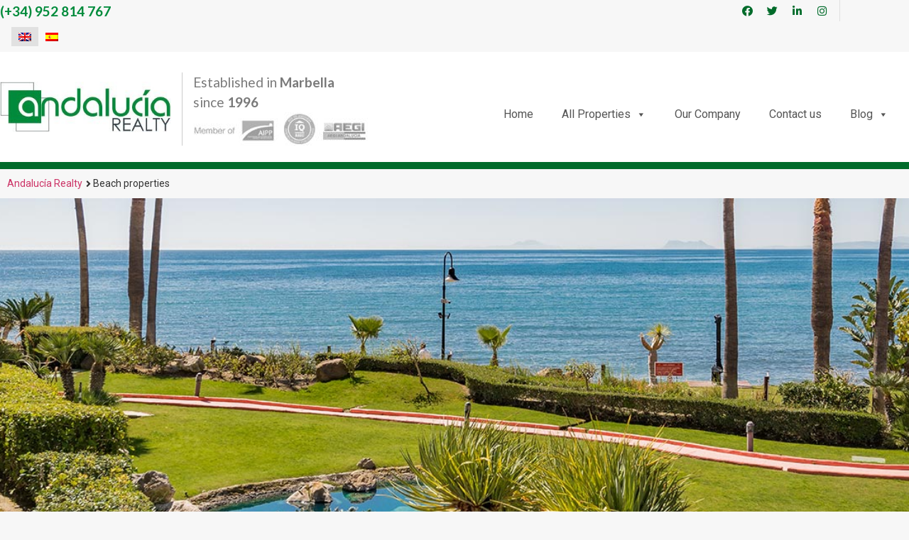

--- FILE ---
content_type: text/html; charset=UTF-8
request_url: https://andaluciarealty.com/beach-properties/
body_size: 33002
content:
<!doctype html>
<html lang="en-US" prefix="og: https://ogp.me/ns#">
<head>
	<meta charset="UTF-8">
	<meta name="viewport" content="width=device-width, initial-scale=1">
	<link rel="profile" href="https://gmpg.org/xfn/11">
	<link rel="alternate" hreflang="en" href="https://andaluciarealty.com/beach-properties/" />
<link rel="alternate" hreflang="es" href="https://andaluciarealty.com/es/propiedades-playa/" />
<link rel="alternate" hreflang="x-default" href="https://andaluciarealty.com/beach-properties/" />

<!-- Search Engine Optimization by Rank Math - https://rankmath.com/ -->
<title>Beach properties - Andalucia Realty</title><link rel="preload" as="style" href="https://fonts.googleapis.com/css?family=Prata%3A100%2C100italic%2C200%2C200italic%2C300%2C300italic%2C400%2C400italic%2C500%2C500italic%2C600%2C600italic%2C700%2C700italic%2C800%2C800italic%2C900%2C900italic%7CLato%3A100%2C100italic%2C200%2C200italic%2C300%2C300italic%2C400%2C400italic%2C500%2C500italic%2C600%2C600italic%2C700%2C700italic%2C800%2C800italic%2C900%2C900italic%7CRoboto%3A100%2C100italic%2C200%2C200italic%2C300%2C300italic%2C400%2C400italic%2C500%2C500italic%2C600%2C600italic%2C700%2C700italic%2C800%2C800italic%2C900%2C900italic&#038;display=swap" /><link rel="stylesheet" href="https://fonts.googleapis.com/css?family=Prata%3A100%2C100italic%2C200%2C200italic%2C300%2C300italic%2C400%2C400italic%2C500%2C500italic%2C600%2C600italic%2C700%2C700italic%2C800%2C800italic%2C900%2C900italic%7CLato%3A100%2C100italic%2C200%2C200italic%2C300%2C300italic%2C400%2C400italic%2C500%2C500italic%2C600%2C600italic%2C700%2C700italic%2C800%2C800italic%2C900%2C900italic%7CRoboto%3A100%2C100italic%2C200%2C200italic%2C300%2C300italic%2C400%2C400italic%2C500%2C500italic%2C600%2C600italic%2C700%2C700italic%2C800%2C800italic%2C900%2C900italic&#038;display=swap" media="print" onload="this.media='all'" /><noscript><link rel="stylesheet" href="https://fonts.googleapis.com/css?family=Prata%3A100%2C100italic%2C200%2C200italic%2C300%2C300italic%2C400%2C400italic%2C500%2C500italic%2C600%2C600italic%2C700%2C700italic%2C800%2C800italic%2C900%2C900italic%7CLato%3A100%2C100italic%2C200%2C200italic%2C300%2C300italic%2C400%2C400italic%2C500%2C500italic%2C600%2C600italic%2C700%2C700italic%2C800%2C800italic%2C900%2C900italic%7CRoboto%3A100%2C100italic%2C200%2C200italic%2C300%2C300italic%2C400%2C400italic%2C500%2C500italic%2C600%2C600italic%2C700%2C700italic%2C800%2C800italic%2C900%2C900italic&#038;display=swap" /></noscript>
<meta name="robots" content="follow, index, max-snippet:-1, max-video-preview:-1, max-image-preview:large"/>
<link rel="canonical" href="https://andaluciarealty.com/beach-properties/" />
<meta property="og:locale" content="en_US" />
<meta property="og:type" content="article" />
<meta property="og:title" content="Beach properties - Andalucia Realty" />
<meta property="og:url" content="https://andaluciarealty.com/beach-properties/" />
<meta property="og:site_name" content="Andalucia Realty" />
<meta property="og:updated_time" content="2023-07-05T17:25:37+01:00" />
<meta property="og:image" content="https://andaluciarealty.com/wp-content/uploads/2022/05/beach-properties.jpg" />
<meta property="og:image:secure_url" content="https://andaluciarealty.com/wp-content/uploads/2022/05/beach-properties.jpg" />
<meta property="og:image:width" content="1900" />
<meta property="og:image:height" content="442" />
<meta property="og:image:alt" content="Frontline Beach Property in Marbella" />
<meta property="og:image:type" content="image/jpeg" />
<meta name="twitter:card" content="summary_large_image" />
<meta name="twitter:title" content="Beach properties - Andalucia Realty" />
<meta name="twitter:image" content="https://andaluciarealty.com/wp-content/uploads/2022/05/beach-properties.jpg" />
<script type="application/ld+json" class="rank-math-schema">{"@context":"https://schema.org","@graph":[{"@type":"BreadcrumbList","@id":"https://andaluciarealty.com/beach-properties/#breadcrumb","itemListElement":[{"@type":"ListItem","position":"1","item":{"@id":"https://andaluciarealty.com","name":"Andaluc\u00eda Realty"}},{"@type":"ListItem","position":"2","item":{"@id":"https://andaluciarealty.com/beach-properties/","name":"Beach properties"}}]}]}</script>
<!-- /Rank Math WordPress SEO plugin -->

<link href='https://fonts.gstatic.com' crossorigin rel='preconnect' />
<link rel="alternate" type="application/rss+xml" title="Andalucia Realty &raquo; Feed" href="https://andaluciarealty.com/feed/" />
<link rel="alternate" type="application/rss+xml" title="Andalucia Realty &raquo; Comments Feed" href="https://andaluciarealty.com/comments/feed/" />
<link rel="alternate" title="oEmbed (JSON)" type="application/json+oembed" href="https://andaluciarealty.com/wp-json/oembed/1.0/embed?url=https%3A%2F%2Fandaluciarealty.com%2Fbeach-properties%2F" />
<link rel="alternate" title="oEmbed (XML)" type="text/xml+oembed" href="https://andaluciarealty.com/wp-json/oembed/1.0/embed?url=https%3A%2F%2Fandaluciarealty.com%2Fbeach-properties%2F&#038;format=xml" />
<style id='wp-img-auto-sizes-contain-inline-css'>
img:is([sizes=auto i],[sizes^="auto," i]){contain-intrinsic-size:3000px 1500px}
/*# sourceURL=wp-img-auto-sizes-contain-inline-css */
</style>
<link rel='stylesheet' id='hello-elementor-theme-style-css' href='https://andaluciarealty.com/wp-content/themes/hello-elementor/theme.min.css?ver=2.7.1' media='all' />
<link data-minify="1" rel='stylesheet' id='jet-menu-hello-css' href='https://andaluciarealty.com/wp-content/cache/min/1/wp-content/plugins/jet-menu/integration/themes/hello-elementor/assets/css/style.css?ver=1697034985' media='all' />
<link rel='stylesheet' id='wp-block-library-css' href='https://andaluciarealty.com/wp-includes/css/dist/block-library/style.min.css?ver=6.9' media='all' />
<style id='global-styles-inline-css'>
:root{--wp--preset--aspect-ratio--square: 1;--wp--preset--aspect-ratio--4-3: 4/3;--wp--preset--aspect-ratio--3-4: 3/4;--wp--preset--aspect-ratio--3-2: 3/2;--wp--preset--aspect-ratio--2-3: 2/3;--wp--preset--aspect-ratio--16-9: 16/9;--wp--preset--aspect-ratio--9-16: 9/16;--wp--preset--color--black: #000000;--wp--preset--color--cyan-bluish-gray: #abb8c3;--wp--preset--color--white: #ffffff;--wp--preset--color--pale-pink: #f78da7;--wp--preset--color--vivid-red: #cf2e2e;--wp--preset--color--luminous-vivid-orange: #ff6900;--wp--preset--color--luminous-vivid-amber: #fcb900;--wp--preset--color--light-green-cyan: #7bdcb5;--wp--preset--color--vivid-green-cyan: #00d084;--wp--preset--color--pale-cyan-blue: #8ed1fc;--wp--preset--color--vivid-cyan-blue: #0693e3;--wp--preset--color--vivid-purple: #9b51e0;--wp--preset--gradient--vivid-cyan-blue-to-vivid-purple: linear-gradient(135deg,rgb(6,147,227) 0%,rgb(155,81,224) 100%);--wp--preset--gradient--light-green-cyan-to-vivid-green-cyan: linear-gradient(135deg,rgb(122,220,180) 0%,rgb(0,208,130) 100%);--wp--preset--gradient--luminous-vivid-amber-to-luminous-vivid-orange: linear-gradient(135deg,rgb(252,185,0) 0%,rgb(255,105,0) 100%);--wp--preset--gradient--luminous-vivid-orange-to-vivid-red: linear-gradient(135deg,rgb(255,105,0) 0%,rgb(207,46,46) 100%);--wp--preset--gradient--very-light-gray-to-cyan-bluish-gray: linear-gradient(135deg,rgb(238,238,238) 0%,rgb(169,184,195) 100%);--wp--preset--gradient--cool-to-warm-spectrum: linear-gradient(135deg,rgb(74,234,220) 0%,rgb(151,120,209) 20%,rgb(207,42,186) 40%,rgb(238,44,130) 60%,rgb(251,105,98) 80%,rgb(254,248,76) 100%);--wp--preset--gradient--blush-light-purple: linear-gradient(135deg,rgb(255,206,236) 0%,rgb(152,150,240) 100%);--wp--preset--gradient--blush-bordeaux: linear-gradient(135deg,rgb(254,205,165) 0%,rgb(254,45,45) 50%,rgb(107,0,62) 100%);--wp--preset--gradient--luminous-dusk: linear-gradient(135deg,rgb(255,203,112) 0%,rgb(199,81,192) 50%,rgb(65,88,208) 100%);--wp--preset--gradient--pale-ocean: linear-gradient(135deg,rgb(255,245,203) 0%,rgb(182,227,212) 50%,rgb(51,167,181) 100%);--wp--preset--gradient--electric-grass: linear-gradient(135deg,rgb(202,248,128) 0%,rgb(113,206,126) 100%);--wp--preset--gradient--midnight: linear-gradient(135deg,rgb(2,3,129) 0%,rgb(40,116,252) 100%);--wp--preset--font-size--small: 13px;--wp--preset--font-size--medium: 20px;--wp--preset--font-size--large: 36px;--wp--preset--font-size--x-large: 42px;--wp--preset--spacing--20: 0.44rem;--wp--preset--spacing--30: 0.67rem;--wp--preset--spacing--40: 1rem;--wp--preset--spacing--50: 1.5rem;--wp--preset--spacing--60: 2.25rem;--wp--preset--spacing--70: 3.38rem;--wp--preset--spacing--80: 5.06rem;--wp--preset--shadow--natural: 6px 6px 9px rgba(0, 0, 0, 0.2);--wp--preset--shadow--deep: 12px 12px 50px rgba(0, 0, 0, 0.4);--wp--preset--shadow--sharp: 6px 6px 0px rgba(0, 0, 0, 0.2);--wp--preset--shadow--outlined: 6px 6px 0px -3px rgb(255, 255, 255), 6px 6px rgb(0, 0, 0);--wp--preset--shadow--crisp: 6px 6px 0px rgb(0, 0, 0);}:where(.is-layout-flex){gap: 0.5em;}:where(.is-layout-grid){gap: 0.5em;}body .is-layout-flex{display: flex;}.is-layout-flex{flex-wrap: wrap;align-items: center;}.is-layout-flex > :is(*, div){margin: 0;}body .is-layout-grid{display: grid;}.is-layout-grid > :is(*, div){margin: 0;}:where(.wp-block-columns.is-layout-flex){gap: 2em;}:where(.wp-block-columns.is-layout-grid){gap: 2em;}:where(.wp-block-post-template.is-layout-flex){gap: 1.25em;}:where(.wp-block-post-template.is-layout-grid){gap: 1.25em;}.has-black-color{color: var(--wp--preset--color--black) !important;}.has-cyan-bluish-gray-color{color: var(--wp--preset--color--cyan-bluish-gray) !important;}.has-white-color{color: var(--wp--preset--color--white) !important;}.has-pale-pink-color{color: var(--wp--preset--color--pale-pink) !important;}.has-vivid-red-color{color: var(--wp--preset--color--vivid-red) !important;}.has-luminous-vivid-orange-color{color: var(--wp--preset--color--luminous-vivid-orange) !important;}.has-luminous-vivid-amber-color{color: var(--wp--preset--color--luminous-vivid-amber) !important;}.has-light-green-cyan-color{color: var(--wp--preset--color--light-green-cyan) !important;}.has-vivid-green-cyan-color{color: var(--wp--preset--color--vivid-green-cyan) !important;}.has-pale-cyan-blue-color{color: var(--wp--preset--color--pale-cyan-blue) !important;}.has-vivid-cyan-blue-color{color: var(--wp--preset--color--vivid-cyan-blue) !important;}.has-vivid-purple-color{color: var(--wp--preset--color--vivid-purple) !important;}.has-black-background-color{background-color: var(--wp--preset--color--black) !important;}.has-cyan-bluish-gray-background-color{background-color: var(--wp--preset--color--cyan-bluish-gray) !important;}.has-white-background-color{background-color: var(--wp--preset--color--white) !important;}.has-pale-pink-background-color{background-color: var(--wp--preset--color--pale-pink) !important;}.has-vivid-red-background-color{background-color: var(--wp--preset--color--vivid-red) !important;}.has-luminous-vivid-orange-background-color{background-color: var(--wp--preset--color--luminous-vivid-orange) !important;}.has-luminous-vivid-amber-background-color{background-color: var(--wp--preset--color--luminous-vivid-amber) !important;}.has-light-green-cyan-background-color{background-color: var(--wp--preset--color--light-green-cyan) !important;}.has-vivid-green-cyan-background-color{background-color: var(--wp--preset--color--vivid-green-cyan) !important;}.has-pale-cyan-blue-background-color{background-color: var(--wp--preset--color--pale-cyan-blue) !important;}.has-vivid-cyan-blue-background-color{background-color: var(--wp--preset--color--vivid-cyan-blue) !important;}.has-vivid-purple-background-color{background-color: var(--wp--preset--color--vivid-purple) !important;}.has-black-border-color{border-color: var(--wp--preset--color--black) !important;}.has-cyan-bluish-gray-border-color{border-color: var(--wp--preset--color--cyan-bluish-gray) !important;}.has-white-border-color{border-color: var(--wp--preset--color--white) !important;}.has-pale-pink-border-color{border-color: var(--wp--preset--color--pale-pink) !important;}.has-vivid-red-border-color{border-color: var(--wp--preset--color--vivid-red) !important;}.has-luminous-vivid-orange-border-color{border-color: var(--wp--preset--color--luminous-vivid-orange) !important;}.has-luminous-vivid-amber-border-color{border-color: var(--wp--preset--color--luminous-vivid-amber) !important;}.has-light-green-cyan-border-color{border-color: var(--wp--preset--color--light-green-cyan) !important;}.has-vivid-green-cyan-border-color{border-color: var(--wp--preset--color--vivid-green-cyan) !important;}.has-pale-cyan-blue-border-color{border-color: var(--wp--preset--color--pale-cyan-blue) !important;}.has-vivid-cyan-blue-border-color{border-color: var(--wp--preset--color--vivid-cyan-blue) !important;}.has-vivid-purple-border-color{border-color: var(--wp--preset--color--vivid-purple) !important;}.has-vivid-cyan-blue-to-vivid-purple-gradient-background{background: var(--wp--preset--gradient--vivid-cyan-blue-to-vivid-purple) !important;}.has-light-green-cyan-to-vivid-green-cyan-gradient-background{background: var(--wp--preset--gradient--light-green-cyan-to-vivid-green-cyan) !important;}.has-luminous-vivid-amber-to-luminous-vivid-orange-gradient-background{background: var(--wp--preset--gradient--luminous-vivid-amber-to-luminous-vivid-orange) !important;}.has-luminous-vivid-orange-to-vivid-red-gradient-background{background: var(--wp--preset--gradient--luminous-vivid-orange-to-vivid-red) !important;}.has-very-light-gray-to-cyan-bluish-gray-gradient-background{background: var(--wp--preset--gradient--very-light-gray-to-cyan-bluish-gray) !important;}.has-cool-to-warm-spectrum-gradient-background{background: var(--wp--preset--gradient--cool-to-warm-spectrum) !important;}.has-blush-light-purple-gradient-background{background: var(--wp--preset--gradient--blush-light-purple) !important;}.has-blush-bordeaux-gradient-background{background: var(--wp--preset--gradient--blush-bordeaux) !important;}.has-luminous-dusk-gradient-background{background: var(--wp--preset--gradient--luminous-dusk) !important;}.has-pale-ocean-gradient-background{background: var(--wp--preset--gradient--pale-ocean) !important;}.has-electric-grass-gradient-background{background: var(--wp--preset--gradient--electric-grass) !important;}.has-midnight-gradient-background{background: var(--wp--preset--gradient--midnight) !important;}.has-small-font-size{font-size: var(--wp--preset--font-size--small) !important;}.has-medium-font-size{font-size: var(--wp--preset--font-size--medium) !important;}.has-large-font-size{font-size: var(--wp--preset--font-size--large) !important;}.has-x-large-font-size{font-size: var(--wp--preset--font-size--x-large) !important;}
/*# sourceURL=global-styles-inline-css */
</style>

<style id='classic-theme-styles-inline-css'>
/*! This file is auto-generated */
.wp-block-button__link{color:#fff;background-color:#32373c;border-radius:9999px;box-shadow:none;text-decoration:none;padding:calc(.667em + 2px) calc(1.333em + 2px);font-size:1.125em}.wp-block-file__button{background:#32373c;color:#fff;text-decoration:none}
/*# sourceURL=/wp-includes/css/classic-themes.min.css */
</style>
<link data-minify="1" rel='stylesheet' id='jet-engine-frontend-css' href='https://andaluciarealty.com/wp-content/cache/min/1/wp-content/plugins/jet-engine/assets/css/frontend.css?ver=1697034985' media='all' />
<link data-minify="1" rel='stylesheet' id='wpml-blocks-css' href='https://andaluciarealty.com/wp-content/cache/min/1/wp-content/plugins/sitepress-multilingual-cms/dist/css/blocks/styles.css?ver=1697034985' media='all' />
<link rel='stylesheet' id='wpml-legacy-horizontal-list-0-css' href='https://andaluciarealty.com/wp-content/plugins/sitepress-multilingual-cms/templates/language-switchers/legacy-list-horizontal/style.min.css?ver=1' media='all' />
<link data-minify="1" rel='stylesheet' id='megamenu-css' href='https://andaluciarealty.com/wp-content/cache/min/1/wp-content/uploads/maxmegamenu/style_en.css?ver=1697034985' media='all' />
<link data-minify="1" rel='stylesheet' id='dashicons-css' href='https://andaluciarealty.com/wp-content/cache/min/1/wp-includes/css/dashicons.min.css?ver=1697034985' media='all' />
<link rel='stylesheet' id='hello-elementor-css' href='https://andaluciarealty.com/wp-content/themes/hello-elementor/style.min.css?ver=2.7.1' media='all' />
<link rel='stylesheet' id='elementor-frontend-css' href='https://andaluciarealty.com/wp-content/plugins/elementor/assets/css/frontend.min.css?ver=3.15.1' media='all' />
<style id='elementor-frontend-inline-css'>
.elementor-23506 .elementor-element.elementor-element-6ad56a9f:not(.elementor-motion-effects-element-type-background), .elementor-23506 .elementor-element.elementor-element-6ad56a9f > .elementor-motion-effects-container > .elementor-motion-effects-layer{background-image:url("https://andaluciarealty.com/wp-content/uploads/2022/05/beach-properties.jpg");}
/*# sourceURL=elementor-frontend-inline-css */
</style>
<link rel='stylesheet' id='elementor-post-7-css' href='https://andaluciarealty.com/wp-content/uploads/elementor/css/post-7.css?ver=1691493144' media='all' />
<link data-minify="1" rel='stylesheet' id='font-awesome-all-css' href='https://andaluciarealty.com/wp-content/cache/min/1/wp-content/plugins/jet-menu/assets/public/lib/font-awesome/css/all.min.css?ver=1697034985' media='all' />
<link rel='stylesheet' id='font-awesome-v4-shims-css' href='https://andaluciarealty.com/wp-content/plugins/jet-menu/assets/public/lib/font-awesome/css/v4-shims.min.css?ver=5.12.0' media='all' />
<link data-minify="1" rel='stylesheet' id='jet-menu-public-styles-css' href='https://andaluciarealty.com/wp-content/cache/min/1/wp-content/plugins/jet-menu/assets/public/css/public.css?ver=1697034985' media='all' />
<link data-minify="1" rel='stylesheet' id='jet-reviews-frontend-css' href='https://andaluciarealty.com/wp-content/cache/min/1/wp-content/plugins/jet-reviews/assets/css/jet-reviews.css?ver=1697034985' media='all' />
<link rel='stylesheet' id='jet-blocks-css' href='https://andaluciarealty.com/wp-content/uploads/elementor/css/custom-jet-blocks.css?ver=1.3.7' media='all' />
<link data-minify="1" rel='stylesheet' id='jet-elements-css' href='https://andaluciarealty.com/wp-content/cache/min/1/wp-content/plugins/jet-elements/assets/css/jet-elements.css?ver=1697034985' media='all' />
<link data-minify="1" rel='stylesheet' id='jet-elements-skin-css' href='https://andaluciarealty.com/wp-content/cache/min/1/wp-content/plugins/jet-elements/assets/css/jet-elements-skin.css?ver=1697034985' media='all' />
<link data-minify="1" rel='stylesheet' id='elementor-icons-css' href='https://andaluciarealty.com/wp-content/cache/min/1/wp-content/plugins/elementor/assets/lib/eicons/css/elementor-icons.min.css?ver=1697034985' media='all' />
<link rel='stylesheet' id='swiper-css' href='https://andaluciarealty.com/wp-content/plugins/elementor/assets/lib/swiper/css/swiper.min.css?ver=5.3.6' media='all' />
<link rel='stylesheet' id='elementor-pro-css' href='https://andaluciarealty.com/wp-content/plugins/elementor-pro/assets/css/frontend.min.css?ver=3.15.0' media='all' />
<link data-minify="1" rel='stylesheet' id='ooohboi-steroids-styles-css' href='https://andaluciarealty.com/wp-content/cache/min/1/wp-content/plugins/ooohboi-steroids-for-elementor/assets/css/main.css?ver=1697034985' media='all' />
<link data-minify="1" rel='stylesheet' id='jet-blog-css' href='https://andaluciarealty.com/wp-content/cache/min/1/wp-content/plugins/jet-blog/assets/css/jet-blog.css?ver=1697034985' media='all' />
<link data-minify="1" rel='stylesheet' id='jet-tabs-frontend-css' href='https://andaluciarealty.com/wp-content/cache/min/1/wp-content/plugins/jet-tabs/assets/css/jet-tabs-frontend.css?ver=1697034985' media='all' />
<link data-minify="1" rel='stylesheet' id='jet-tricks-frontend-css' href='https://andaluciarealty.com/wp-content/cache/min/1/wp-content/plugins/jet-tricks/assets/css/jet-tricks-frontend.css?ver=1697034985' media='all' />
<link rel='stylesheet' id='elementor-global-css' href='https://andaluciarealty.com/wp-content/uploads/elementor/css/global.css?ver=1691493146' media='all' />
<link rel='stylesheet' id='elementor-post-13630-css' href='https://andaluciarealty.com/wp-content/uploads/elementor/css/post-13630.css?ver=1699535219' media='all' />
<link rel='stylesheet' id='elementor-post-13648-css' href='https://andaluciarealty.com/wp-content/uploads/elementor/css/post-13648.css?ver=1691493169' media='all' />
<link rel='stylesheet' id='elementor-post-23506-css' href='https://andaluciarealty.com/wp-content/uploads/elementor/css/post-23506.css?ver=1716570607' media='all' />
<link data-minify="1" rel='stylesheet' id='hello-elementor-child-style-css' href='https://andaluciarealty.com/wp-content/cache/min/1/wp-content/themes/hello-theme-child-master/style.css?ver=1697034985' media='all' />
<link rel='stylesheet' id='jquery-chosen-css' href='https://andaluciarealty.com/wp-content/plugins/jet-search/assets/lib/chosen/chosen.min.css?ver=1.8.7' media='all' />
<link data-minify="1" rel='stylesheet' id='jet-search-css' href='https://andaluciarealty.com/wp-content/cache/min/1/wp-content/plugins/jet-search/assets/css/jet-search.css?ver=1697034985' media='all' />

<link rel='stylesheet' id='elementor-icons-shared-0-css' href='https://andaluciarealty.com/wp-content/plugins/elementor/assets/lib/font-awesome/css/fontawesome.min.css?ver=5.15.3' media='all' />
<link data-minify="1" rel='stylesheet' id='elementor-icons-fa-brands-css' href='https://andaluciarealty.com/wp-content/cache/min/1/wp-content/plugins/elementor/assets/lib/font-awesome/css/brands.min.css?ver=1697034985' media='all' />
<link data-minify="1" rel='stylesheet' id='elementor-icons-fa-solid-css' href='https://andaluciarealty.com/wp-content/cache/min/1/wp-content/plugins/elementor/assets/lib/font-awesome/css/solid.min.css?ver=1697034985' media='all' />
<link data-minify="1" rel='stylesheet' id='elementor-icons-fa-regular-css' href='https://andaluciarealty.com/wp-content/cache/min/1/wp-content/plugins/elementor/assets/lib/font-awesome/css/regular.min.css?ver=1697034985' media='all' />
<link rel="preconnect" href="https://fonts.gstatic.com/" crossorigin><script src="https://andaluciarealty.com/wp-includes/js/jquery/jquery.min.js?ver=3.7.1" id="jquery-core-js"></script>
<script src="https://andaluciarealty.com/wp-includes/js/jquery/jquery-migrate.min.js?ver=3.4.1" id="jquery-migrate-js"></script>
<script id="wpml-cookie-js-extra">
var wpml_cookies = {"wp-wpml_current_language":{"value":"en","expires":1,"path":"/"}};
var wpml_cookies = {"wp-wpml_current_language":{"value":"en","expires":1,"path":"/"}};
//# sourceURL=wpml-cookie-js-extra
</script>
<script data-minify="1" src="https://andaluciarealty.com/wp-content/cache/min/1/wp-content/plugins/sitepress-multilingual-cms/res/js/cookies/language-cookie.js?ver=1697034985" id="wpml-cookie-js"></script>
<link rel="https://api.w.org/" href="https://andaluciarealty.com/wp-json/" /><link rel="alternate" title="JSON" type="application/json" href="https://andaluciarealty.com/wp-json/wp/v2/landings/24280" /><link rel="EditURI" type="application/rsd+xml" title="RSD" href="https://andaluciarealty.com/xmlrpc.php?rsd" />
<meta name="generator" content="WordPress 6.9" />
<link rel='shortlink' href='https://andaluciarealty.com/?p=24280' />
<meta name="generator" content="WPML ver:4.6.4 stt:1,2;" />
<script>var myDataLayer = {"language":"en","pageType":"listados","type":"","subtype":"","zone":"","subzone":""};</script>
<!-- Google Tag Manager -->
<script>(function(w,d,s,l,i){w[l]=w[l]||[];w[l].push({'gtm.start':
new Date().getTime(),event:'gtm.js'});var f=d.getElementsByTagName(s)[0],
j=d.createElement(s),dl=l!='dataLayer'?'&l='+l:'';j.async=true;j.src=
'https://www.googletagmanager.com/gtm.js?id='+i+dl;f.parentNode.insertBefore(j,f);
})(window,document,'script','dataLayer','GTM-PMGKQ2V');</script>
<!-- End Google Tag Manager -->

<script src="https://www.googleoptimize.com/optimize.js?id=OPT-W84GVJ2"></script>
            <!--Start of Tawk.to Script-->
            <script type="text/javascript">
            var Tawk_API=Tawk_API||{}, Tawk_LoadStart=new Date();
            (function(){
            var s1=document.createElement("script"),s0=document.getElementsByTagName("script")[0];
            s1.async=true;
            s1.src='https://embed.tawk.to/5b18f62f10b99c7b36d4b5e2/1cfco8a22';
            s1.charset='UTF-8';
            s1.setAttribute('crossorigin','*');
            s0.parentNode.insertBefore(s1,s0);
            })();
            </script>
            <!--End of Tawk.to Script-->
            <meta name="generator" content="Elementor 3.15.1; features: e_dom_optimization, e_optimized_assets_loading, additional_custom_breakpoints; settings: css_print_method-external, google_font-enabled, font_display-auto">
<link rel="icon" href="https://andaluciarealty.com/wp-content/uploads/2023/07/cropped-ar_favicon-32x32.png" sizes="32x32" />
<link rel="icon" href="https://andaluciarealty.com/wp-content/uploads/2023/07/cropped-ar_favicon-192x192.png" sizes="192x192" />
<link rel="apple-touch-icon" href="https://andaluciarealty.com/wp-content/uploads/2023/07/cropped-ar_favicon-180x180.png" />
<meta name="msapplication-TileImage" content="https://andaluciarealty.com/wp-content/uploads/2023/07/cropped-ar_favicon-270x270.png" />
<style type="text/css">/** Mega Menu CSS: fs **/</style>
<link rel='stylesheet' id='elementor-post-28856-css' href='https://andaluciarealty.com/wp-content/uploads/elementor/css/post-28856.css?ver=1691493169' media='all' />
<link rel='stylesheet' id='elementor-post-28859-css' href='https://andaluciarealty.com/wp-content/uploads/elementor/css/post-28859.css?ver=1691493169' media='all' />
<link rel='stylesheet' id='elementor-post-1577-css' href='https://andaluciarealty.com/wp-content/uploads/elementor/css/post-1577.css?ver=1691493195' media='all' />
<link data-minify="1" rel='stylesheet' id='font-awesome-css' href='https://andaluciarealty.com/wp-content/cache/min/1/wp-content/plugins/elementor/assets/lib/font-awesome/css/font-awesome.min.css?ver=1697034985' media='all' />
<link data-minify="1" rel='stylesheet' id='jet-smart-filters-css' href='https://andaluciarealty.com/wp-content/cache/min/1/wp-content/plugins/jet-smart-filters/assets/css/public.css?ver=1697034985' media='all' />
<style id='jet-smart-filters-inline-css'>

				.jet-filter {
					--tabindex-color: #0085f2;
					--tabindex-shadow-color: rgba(0,133,242,0.4);
				}
			
/*# sourceURL=jet-smart-filters-inline-css */
</style>
</head>
<body class="wp-singular landings-template-default single single-landings postid-24280 wp-theme-hello-elementor wp-child-theme-hello-theme-child-master mega-menu-menu-1 jet-desktop-menu-active elementor-default elementor-kit-7 elementor-page-23506">


<a class="skip-link screen-reader-text" href="#content">Skip to content</a>

		<div data-elementor-type="header" data-elementor-id="13630" class="elementor elementor-13630 elementor-location-header" data-elementor-post-type="elementor_library">
								<section class="ob-is-breaking-bad elementor-section elementor-top-section elementor-element elementor-element-3671f17e elementor-section-boxed elementor-section-height-default elementor-section-height-default" data-id="3671f17e" data-element_type="section" data-settings="{&quot;jet_parallax_layout_list&quot;:[{&quot;_id&quot;:&quot;632ecb4&quot;,&quot;jet_parallax_layout_image&quot;:{&quot;url&quot;:&quot;&quot;,&quot;id&quot;:&quot;&quot;,&quot;size&quot;:&quot;&quot;},&quot;jet_parallax_layout_image_tablet&quot;:{&quot;url&quot;:&quot;&quot;,&quot;id&quot;:&quot;&quot;,&quot;size&quot;:&quot;&quot;},&quot;jet_parallax_layout_image_mobile&quot;:{&quot;url&quot;:&quot;&quot;,&quot;id&quot;:&quot;&quot;,&quot;size&quot;:&quot;&quot;},&quot;jet_parallax_layout_speed&quot;:{&quot;unit&quot;:&quot;%&quot;,&quot;size&quot;:50,&quot;sizes&quot;:[]},&quot;jet_parallax_layout_type&quot;:&quot;scroll&quot;,&quot;jet_parallax_layout_direction&quot;:null,&quot;jet_parallax_layout_fx_direction&quot;:null,&quot;jet_parallax_layout_z_index&quot;:&quot;&quot;,&quot;jet_parallax_layout_bg_x&quot;:50,&quot;jet_parallax_layout_bg_x_tablet&quot;:&quot;&quot;,&quot;jet_parallax_layout_bg_x_mobile&quot;:&quot;&quot;,&quot;jet_parallax_layout_bg_y&quot;:50,&quot;jet_parallax_layout_bg_y_tablet&quot;:&quot;&quot;,&quot;jet_parallax_layout_bg_y_mobile&quot;:&quot;&quot;,&quot;jet_parallax_layout_bg_size&quot;:&quot;auto&quot;,&quot;jet_parallax_layout_bg_size_tablet&quot;:&quot;&quot;,&quot;jet_parallax_layout_bg_size_mobile&quot;:&quot;&quot;,&quot;jet_parallax_layout_animation_prop&quot;:&quot;transform&quot;,&quot;jet_parallax_layout_on&quot;:[&quot;desktop&quot;,&quot;tablet&quot;]}],&quot;_ob_bbad_use_it&quot;:&quot;yes&quot;,&quot;_ob_bbad_sssic_use&quot;:&quot;no&quot;,&quot;_ob_glider_is_slider&quot;:&quot;no&quot;}">
						<div class="elementor-container elementor-column-gap-default">
					<div class="elementor-column elementor-col-33 elementor-top-column elementor-element elementor-element-cfc067d" data-id="cfc067d" data-element_type="column" data-settings="{&quot;_ob_bbad_is_stalker&quot;:&quot;no&quot;,&quot;_ob_teleporter_use&quot;:false,&quot;_ob_column_hoveranimator&quot;:&quot;no&quot;,&quot;_ob_column_has_pseudo&quot;:&quot;no&quot;}">
			<div class="elementor-widget-wrap elementor-element-populated">
								<div class="elementor-element elementor-element-53985b31 ob-harakiri-inherit ob-has-background-overlay elementor-widget elementor-widget-text-editor" data-id="53985b31" data-element_type="widget" data-settings="{&quot;_ob_use_harakiri&quot;:&quot;yes&quot;,&quot;_ob_harakiri_writing_mode&quot;:&quot;inherit&quot;,&quot;_ob_postman_use&quot;:&quot;no&quot;,&quot;_ob_perspektive_use&quot;:&quot;no&quot;,&quot;_ob_poopart_use&quot;:&quot;yes&quot;,&quot;_ob_shadough_use&quot;:&quot;no&quot;,&quot;_ob_allow_hoveranimator&quot;:&quot;no&quot;,&quot;_ob_widget_stalker_use&quot;:&quot;no&quot;}" data-widget_type="text-editor.default">
				<div class="elementor-widget-container">
							<a href="tel:+34952814767" style="color:#008B3B;"><span class="grey">(+34)</span> 952 814 767</a>						</div>
				</div>
					</div>
		</div>
				<div class="elementor-column elementor-col-33 elementor-top-column elementor-element elementor-element-7a6acc8b elementor-hidden-mobile" data-id="7a6acc8b" data-element_type="column" data-settings="{&quot;_ob_bbad_is_stalker&quot;:&quot;no&quot;,&quot;_ob_teleporter_use&quot;:false,&quot;_ob_column_hoveranimator&quot;:&quot;no&quot;,&quot;_ob_column_has_pseudo&quot;:&quot;no&quot;}">
			<div class="elementor-widget-wrap elementor-element-populated">
								<div class="elementor-element elementor-element-ea146c6 e-grid-align-right elementor-shape-rounded elementor-grid-0 ob-has-background-overlay elementor-widget elementor-widget-social-icons" data-id="ea146c6" data-element_type="widget" data-settings="{&quot;_ob_perspektive_use&quot;:&quot;no&quot;,&quot;_ob_poopart_use&quot;:&quot;yes&quot;,&quot;_ob_shadough_use&quot;:&quot;no&quot;,&quot;_ob_allow_hoveranimator&quot;:&quot;no&quot;,&quot;_ob_widget_stalker_use&quot;:&quot;no&quot;}" data-widget_type="social-icons.default">
				<div class="elementor-widget-container">
					<div class="elementor-social-icons-wrapper elementor-grid">
							<span class="elementor-grid-item">
					<a class="elementor-icon elementor-social-icon elementor-social-icon-facebook-f elementor-repeater-item-320e991" href="https://www.facebook.com/AndaluciaRealty/" target="_blank">
						<span class="elementor-screen-only">Facebook-f</span>
						<i class="fab fa-facebook-f"></i>					</a>
				</span>
							<span class="elementor-grid-item">
					<a class="elementor-icon elementor-social-icon elementor-social-icon-twitter elementor-repeater-item-1491259" href="https://twitter.com/AndaluciaRealty" target="_blank">
						<span class="elementor-screen-only">Twitter</span>
						<i class="fab fa-twitter"></i>					</a>
				</span>
							<span class="elementor-grid-item">
					<a class="elementor-icon elementor-social-icon elementor-social-icon-linkedin elementor-repeater-item-48357d5" href="https://es.linkedin.com/company/andaluciarealty" target="_blank">
						<span class="elementor-screen-only">Linkedin</span>
						<i class="fab fa-linkedin"></i>					</a>
				</span>
							<span class="elementor-grid-item">
					<a class="elementor-icon elementor-social-icon elementor-social-icon-instagram elementor-repeater-item-d0a80e4" href="https://www.instagram.com/andaluciarealty/" target="_blank">
						<span class="elementor-screen-only">Instagram</span>
						<i class="fab fa-instagram"></i>					</a>
				</span>
					</div>
				</div>
				</div>
					</div>
		</div>
				<div class="elementor-column elementor-col-33 elementor-top-column elementor-element elementor-element-63cc6d8" data-id="63cc6d8" data-element_type="column" data-settings="{&quot;_ob_bbad_is_stalker&quot;:&quot;no&quot;,&quot;_ob_teleporter_use&quot;:false,&quot;_ob_column_hoveranimator&quot;:&quot;no&quot;,&quot;_ob_column_has_pseudo&quot;:&quot;no&quot;}">
			<div class="elementor-widget-wrap elementor-element-populated">
								<div class="elementor-element elementor-element-b5f06b0 ob-has-background-overlay elementor-widget elementor-widget-wpml-language-switcher" data-id="b5f06b0" data-element_type="widget" data-settings="{&quot;_ob_perspektive_use&quot;:&quot;no&quot;,&quot;_ob_poopart_use&quot;:&quot;yes&quot;,&quot;_ob_shadough_use&quot;:&quot;no&quot;,&quot;_ob_allow_hoveranimator&quot;:&quot;no&quot;}" data-widget_type="wpml-language-switcher.default">
				<div class="elementor-widget-container">
			<div class="wpml-elementor-ls">
<div class="wpml-ls-statics-shortcode_actions wpml-ls wpml-ls-legacy-list-horizontal">
	<ul><li class="wpml-ls-slot-shortcode_actions wpml-ls-item wpml-ls-item-en wpml-ls-current-language wpml-ls-first-item wpml-ls-item-legacy-list-horizontal">
				<a href="https://andaluciarealty.com/beach-properties/" class="wpml-ls-link">
                                                        <img width="18" height="12"
            class="wpml-ls-flag"
            src="https://andaluciarealty.com/wp-content/plugins/sitepress-multilingual-cms/res/flags/en.png"
            alt="English"
            width=18
            height=12
    /></a>
			</li><li class="wpml-ls-slot-shortcode_actions wpml-ls-item wpml-ls-item-es wpml-ls-last-item wpml-ls-item-legacy-list-horizontal">
				<a href="https://andaluciarealty.com/es/propiedades-playa/" class="wpml-ls-link">
                                                        <img width="18" height="12"
            class="wpml-ls-flag"
            src="https://andaluciarealty.com/wp-content/plugins/sitepress-multilingual-cms/res/flags/es.png"
            alt="Spanish"
            width=18
            height=12
    /></a>
			</li></ul>
</div>
</div>		</div>
				</div>
					</div>
		</div>
							</div>
		</section>
				<section class="ob-is-breaking-bad elementor-section elementor-top-section elementor-element elementor-element-477ae715 elementor-section-content-middle logo-bar elementor-section-boxed elementor-section-height-default elementor-section-height-default" data-id="477ae715" data-element_type="section" data-settings="{&quot;background_background&quot;:&quot;gradient&quot;,&quot;sticky&quot;:&quot;top&quot;,&quot;sticky_on&quot;:[&quot;mobile&quot;],&quot;jet_parallax_layout_list&quot;:[{&quot;_id&quot;:&quot;497ab6b&quot;,&quot;jet_parallax_layout_image&quot;:{&quot;url&quot;:&quot;&quot;,&quot;id&quot;:&quot;&quot;,&quot;size&quot;:&quot;&quot;},&quot;jet_parallax_layout_image_tablet&quot;:{&quot;url&quot;:&quot;&quot;,&quot;id&quot;:&quot;&quot;,&quot;size&quot;:&quot;&quot;},&quot;jet_parallax_layout_image_mobile&quot;:{&quot;url&quot;:&quot;&quot;,&quot;id&quot;:&quot;&quot;,&quot;size&quot;:&quot;&quot;},&quot;jet_parallax_layout_speed&quot;:{&quot;unit&quot;:&quot;%&quot;,&quot;size&quot;:50,&quot;sizes&quot;:[]},&quot;jet_parallax_layout_type&quot;:&quot;scroll&quot;,&quot;jet_parallax_layout_direction&quot;:null,&quot;jet_parallax_layout_fx_direction&quot;:null,&quot;jet_parallax_layout_z_index&quot;:&quot;&quot;,&quot;jet_parallax_layout_bg_x&quot;:50,&quot;jet_parallax_layout_bg_x_tablet&quot;:&quot;&quot;,&quot;jet_parallax_layout_bg_x_mobile&quot;:&quot;&quot;,&quot;jet_parallax_layout_bg_y&quot;:50,&quot;jet_parallax_layout_bg_y_tablet&quot;:&quot;&quot;,&quot;jet_parallax_layout_bg_y_mobile&quot;:&quot;&quot;,&quot;jet_parallax_layout_bg_size&quot;:&quot;auto&quot;,&quot;jet_parallax_layout_bg_size_tablet&quot;:&quot;&quot;,&quot;jet_parallax_layout_bg_size_mobile&quot;:&quot;&quot;,&quot;jet_parallax_layout_animation_prop&quot;:&quot;transform&quot;,&quot;jet_parallax_layout_on&quot;:[&quot;desktop&quot;,&quot;tablet&quot;]}],&quot;_ob_bbad_use_it&quot;:&quot;yes&quot;,&quot;_ob_bbad_sssic_use&quot;:&quot;no&quot;,&quot;_ob_glider_is_slider&quot;:&quot;no&quot;,&quot;sticky_offset&quot;:0,&quot;sticky_effects_offset&quot;:0}">
						<div class="elementor-container elementor-column-gap-no">
					<div class="elementor-column elementor-col-33 elementor-top-column elementor-element elementor-element-eb36aaa" data-id="eb36aaa" data-element_type="column" data-settings="{&quot;_ob_bbad_is_stalker&quot;:&quot;no&quot;,&quot;_ob_teleporter_use&quot;:false,&quot;_ob_column_hoveranimator&quot;:&quot;no&quot;,&quot;_ob_column_has_pseudo&quot;:&quot;no&quot;}">
			<div class="elementor-widget-wrap elementor-element-populated">
								<div class="elementor-element elementor-element-62ce016 ob-has-background-overlay elementor-widget elementor-widget-image" data-id="62ce016" data-element_type="widget" data-settings="{&quot;_ob_photomorph_use&quot;:&quot;no&quot;,&quot;_ob_perspektive_use&quot;:&quot;no&quot;,&quot;_ob_poopart_use&quot;:&quot;yes&quot;,&quot;_ob_shadough_use&quot;:&quot;no&quot;,&quot;_ob_allow_hoveranimator&quot;:&quot;no&quot;,&quot;_ob_widget_stalker_use&quot;:&quot;no&quot;}" data-widget_type="image.default">
				<div class="elementor-widget-container">
																<a href="https://andaluciarealty.com">
							<img width="328" height="96" src="https://andaluciarealty.com/wp-content/uploads/2022/02/logo-pdf.jpg" title="" alt="" loading="lazy" />								</a>
															</div>
				</div>
					</div>
		</div>
				<div class="elementor-column elementor-col-33 elementor-top-column elementor-element elementor-element-7a929da7 elementor-hidden-phone" data-id="7a929da7" data-element_type="column" data-settings="{&quot;_ob_bbad_is_stalker&quot;:&quot;no&quot;,&quot;_ob_teleporter_use&quot;:false,&quot;_ob_column_hoveranimator&quot;:&quot;no&quot;,&quot;_ob_column_has_pseudo&quot;:&quot;no&quot;}">
			<div class="elementor-widget-wrap elementor-element-populated">
								<div class="elementor-element elementor-element-3e20faee ob-harakiri-inherit ob-has-background-overlay elementor-widget elementor-widget-text-editor" data-id="3e20faee" data-element_type="widget" id="title-in-header" data-settings="{&quot;_ob_use_harakiri&quot;:&quot;yes&quot;,&quot;_ob_harakiri_writing_mode&quot;:&quot;inherit&quot;,&quot;_ob_postman_use&quot;:&quot;no&quot;,&quot;_ob_perspektive_use&quot;:&quot;no&quot;,&quot;_ob_poopart_use&quot;:&quot;yes&quot;,&quot;_ob_shadough_use&quot;:&quot;no&quot;,&quot;_ob_allow_hoveranimator&quot;:&quot;no&quot;,&quot;_ob_widget_stalker_use&quot;:&quot;no&quot;}" data-widget_type="text-editor.default">
				<div class="elementor-widget-container">
							Established in <span class="green"><strong>Marbella</strong></span> since <span class="green"><strong>1996</strong></span>						</div>
				</div>
				<div class="elementor-element elementor-element-73656fff ob-has-background-overlay elementor-widget elementor-widget-image" data-id="73656fff" data-element_type="widget" data-settings="{&quot;_ob_photomorph_use&quot;:&quot;no&quot;,&quot;_ob_perspektive_use&quot;:&quot;no&quot;,&quot;_ob_poopart_use&quot;:&quot;yes&quot;,&quot;_ob_shadough_use&quot;:&quot;no&quot;,&quot;_ob_allow_hoveranimator&quot;:&quot;no&quot;,&quot;_ob_widget_stalker_use&quot;:&quot;no&quot;}" data-widget_type="image.default">
				<div class="elementor-widget-container">
															<img width="246" height="47" src="https://andaluciarealty.com/wp-content/uploads/2022/02/member-of.jpg" title="" alt="" loading="lazy" />															</div>
				</div>
					</div>
		</div>
				<div class="elementor-column elementor-col-33 elementor-top-column elementor-element elementor-element-54ee348a" data-id="54ee348a" data-element_type="column" data-settings="{&quot;_ob_bbad_is_stalker&quot;:&quot;no&quot;,&quot;_ob_teleporter_use&quot;:false,&quot;_ob_column_hoveranimator&quot;:&quot;no&quot;,&quot;_ob_column_has_pseudo&quot;:&quot;no&quot;}">
			<div class="elementor-widget-wrap elementor-element-populated">
								<div class="elementor-element elementor-element-0a70067 ob-has-background-overlay elementor-widget elementor-widget-wp-widget-maxmegamenu" data-id="0a70067" data-element_type="widget" data-settings="{&quot;_ob_perspektive_use&quot;:&quot;no&quot;,&quot;_ob_poopart_use&quot;:&quot;yes&quot;,&quot;_ob_shadough_use&quot;:&quot;no&quot;,&quot;_ob_allow_hoveranimator&quot;:&quot;no&quot;,&quot;_ob_widget_stalker_use&quot;:&quot;no&quot;}" data-widget_type="wp-widget-maxmegamenu.default">
				<div class="elementor-widget-container">
			<div id="mega-menu-wrap-menu-1" class="mega-menu-wrap"><div class="mega-menu-toggle"><div class="mega-toggle-blocks-left"></div><div class="mega-toggle-blocks-center"></div><div class="mega-toggle-blocks-right"><div class='mega-toggle-block mega-menu-toggle-animated-block mega-toggle-block-0' id='mega-toggle-block-0'><button aria-label="Toggle Menu" class="mega-toggle-animated mega-toggle-animated-slider" type="button" aria-expanded="false">
                  <span class="mega-toggle-animated-box">
                    <span class="mega-toggle-animated-inner"></span>
                  </span>
                </button></div></div></div><ul id="mega-menu-menu-1" class="mega-menu max-mega-menu mega-menu-horizontal mega-no-js" data-event="hover_intent" data-effect="fade_up" data-effect-speed="200" data-effect-mobile="disabled" data-effect-speed-mobile="0" data-mobile-force-width="body" data-second-click="go" data-document-click="collapse" data-vertical-behaviour="standard" data-breakpoint="768" data-unbind="true" data-mobile-state="collapse_all" data-hover-intent-timeout="300" data-hover-intent-interval="100"><li class='mega-menu-item mega-menu-item-type-custom mega-menu-item-object-custom mega-menu-item-home mega-align-bottom-left mega-menu-flyout mega-menu-item-2289' id='mega-menu-item-2289'><a class="mega-menu-link" href="https://andaluciarealty.com/" tabindex="0">Home</a></li><li class='mega-menu-item mega-menu-item-type-post_type mega-menu-item-object-page mega-current-menu-ancestor mega-current_page_ancestor mega-menu-item-has-children mega-menu-megamenu mega-align-bottom-left mega-menu-grid mega-menu-item-13742' id='mega-menu-item-13742'><a class="mega-menu-link" href="https://andaluciarealty.com/all-properties/" aria-haspopup="true" aria-expanded="false" tabindex="0">All Properties<span class="mega-indicator"></span></a>
<ul class="mega-sub-menu">
<li class='mega-menu-row' id='mega-menu-13742-0'>
	<ul class="mega-sub-menu">
<li class='mega-menu-column mega-menu-columns-3-of-12' id='mega-menu-13742-0-0'>
		<ul class="mega-sub-menu">
<li class='mega-menu-item mega-menu-item-type-custom mega-menu-item-object-custom mega-menu-item-has-children mega-disable-link mega-menu-item-28702' id='mega-menu-item-28702'><a class="mega-menu-link" tabindex="0">Properties by Type<span class="mega-indicator"></span></a>
			<ul class="mega-sub-menu">
<li class='mega-menu-item mega-menu-item-type-post_type mega-menu-item-object-landings mega-has-icon mega-icon-left mega-menu-item-28705' id='mega-menu-item-28705'><a class="dashicons-arrow-right-alt2 mega-menu-link" href="https://andaluciarealty.com/apartments/">Apartments</a></li><li class='mega-menu-item mega-menu-item-type-post_type mega-menu-item-object-landings mega-has-icon mega-icon-left mega-menu-item-28707' id='mega-menu-item-28707'><a class="dashicons-arrow-right-alt2 mega-menu-link" href="https://andaluciarealty.com/penthouses/">Penthouses</a></li><li class='mega-menu-item mega-menu-item-type-post_type mega-menu-item-object-landings mega-has-icon mega-icon-left mega-menu-item-28708' id='mega-menu-item-28708'><a class="dashicons-arrow-right-alt2 mega-menu-link" href="https://andaluciarealty.com/townhouses/">Townhouses</a></li><li class='mega-menu-item mega-menu-item-type-post_type mega-menu-item-object-landings mega-has-icon mega-icon-left mega-menu-item-28709' id='mega-menu-item-28709'><a class="dashicons-arrow-right-alt2 mega-menu-link" href="https://andaluciarealty.com/villas/">Villas</a></li>			</ul>
</li><li class='mega-menu-item mega-menu-item-type-custom mega-menu-item-object-custom mega-menu-item-has-children mega-disable-link mega-menu-item-28703' id='mega-menu-item-28703'><a class="mega-menu-link" tabindex="0">Properties by Area<span class="mega-indicator"></span></a>
			<ul class="mega-sub-menu">
<li class='mega-menu-item mega-menu-item-type-post_type mega-menu-item-object-landings mega-has-icon mega-icon-left mega-menu-item-28710' id='mega-menu-item-28710'><a class="dashicons-arrow-right-alt2 mega-menu-link" href="https://andaluciarealty.com/properties/marbella/">Marbella</a></li><li class='mega-menu-item mega-menu-item-type-post_type mega-menu-item-object-landings mega-has-icon mega-icon-left mega-menu-item-28711' id='mega-menu-item-28711'><a class="dashicons-arrow-right-alt2 mega-menu-link" href="https://andaluciarealty.com/properties/benahavis/">Benahavis</a></li><li class='mega-menu-item mega-menu-item-type-post_type mega-menu-item-object-landings mega-has-icon mega-icon-left mega-menu-item-28712' id='mega-menu-item-28712'><a class="dashicons-arrow-right-alt2 mega-menu-link" href="https://andaluciarealty.com/properties/mijas-costa/">Mijas Costa</a></li><li class='mega-menu-item mega-menu-item-type-post_type mega-menu-item-object-landings mega-has-icon mega-icon-left mega-menu-item-28713' id='mega-menu-item-28713'><a class="dashicons-arrow-right-alt2 mega-menu-link" href="https://andaluciarealty.com/properties/estepona/">Estepona</a></li>			</ul>
</li>		</ul>
</li><li class='mega-menu-column mega-menu-columns-4-of-12' id='mega-menu-13742-0-1'>
		<ul class="mega-sub-menu">
<li class='mega-menu-item mega-menu-item-type-custom mega-menu-item-object-custom mega-current-menu-ancestor mega-current-menu-parent mega-menu-item-has-children mega-disable-link mega-menu-item-28704' id='mega-menu-item-28704'><a class="mega-menu-link" tabindex="0">Our Selections<span class="mega-indicator"></span></a>
			<ul class="mega-sub-menu">
<li class='mega-menu-item mega-menu-item-type-post_type mega-menu-item-object-landings mega-has-icon mega-icon-left mega-menu-item-28714' id='mega-menu-item-28714'><a class="dashicons-arrow-right-alt2 mega-menu-link" href="https://andaluciarealty.com/new-developments/">New Developments</a></li><li class='mega-menu-item mega-menu-item-type-post_type mega-menu-item-object-landings mega-has-icon mega-icon-left mega-menu-item-28715' id='mega-menu-item-28715'><a class="dashicons-arrow-right-alt2 mega-menu-link" href="https://andaluciarealty.com/golf-properties/">Frontline Golf Properties</a></li><li class='mega-menu-item mega-menu-item-type-post_type mega-menu-item-object-landings mega-current-menu-item mega-has-icon mega-icon-left mega-menu-item-28716' id='mega-menu-item-28716'><a class="dashicons-arrow-right-alt2 mega-menu-link" href="https://andaluciarealty.com/beach-properties/" aria-current="page">Frontline Beach Properties</a></li><li class='mega-menu-item mega-menu-item-type-post_type mega-menu-item-object-landings mega-has-icon mega-icon-left mega-menu-item-28717' id='mega-menu-item-28717'><a class="dashicons-arrow-right-alt2 mega-menu-link" href="https://andaluciarealty.com/villas/marbella/">Luxury villas in Marbella</a></li>			</ul>
</li>		</ul>
</li><li class='mega-menu-column mega-menu-columns-5-of-12' id='mega-menu-13742-0-2'>
		<ul class="mega-sub-menu">
<li class='mega-menu-item mega-menu-item-type-widget widget_elementor-library mega-menu-item-elementor-library-4' id='mega-menu-item-elementor-library-4'>		<div data-elementor-type="section" data-elementor-id="28856" class="elementor elementor-28856 elementor-location-header" data-elementor-post-type="elementor_library">
								<section class="ob-is-breaking-bad elementor-section elementor-top-section elementor-element elementor-element-0dcb3af elementor-section-boxed elementor-section-height-default elementor-section-height-default" data-id="0dcb3af" data-element_type="section" data-settings="{&quot;jet_parallax_layout_list&quot;:[],&quot;_ob_bbad_use_it&quot;:&quot;yes&quot;,&quot;_ob_bbad_sssic_use&quot;:&quot;no&quot;,&quot;_ob_glider_is_slider&quot;:&quot;no&quot;}">
						<div class="elementor-container elementor-column-gap-default">
					<div class="elementor-column elementor-col-100 elementor-top-column elementor-element elementor-element-80a10bf" data-id="80a10bf" data-element_type="column" data-settings="{&quot;_ob_bbad_is_stalker&quot;:&quot;no&quot;,&quot;_ob_teleporter_use&quot;:false,&quot;_ob_column_hoveranimator&quot;:&quot;no&quot;,&quot;_ob_column_has_pseudo&quot;:&quot;no&quot;}">
			<div class="elementor-widget-wrap elementor-element-populated">
								<div class="elementor-element elementor-element-b708296 ob-has-background-overlay elementor-widget elementor-widget-jet-ajax-search" data-id="b708296" data-element_type="widget" data-settings="{&quot;_ob_perspektive_use&quot;:&quot;no&quot;,&quot;_ob_poopart_use&quot;:&quot;yes&quot;,&quot;_ob_shadough_use&quot;:&quot;no&quot;,&quot;_ob_allow_hoveranimator&quot;:&quot;no&quot;,&quot;_ob_widget_stalker_use&quot;:&quot;no&quot;}" data-widget_type="jet-ajax-search.default">
				<div class="elementor-widget-container">
			<div class="elementor-jet-ajax-search jet-search">
<div class="jet-ajax-search" data-settings="{&quot;search_source&quot;:[&quot;property&quot;],&quot;search_taxonomy&quot;:&quot;&quot;,&quot;include_terms_ids&quot;:&quot;&quot;,&quot;exclude_terms_ids&quot;:&quot;&quot;,&quot;exclude_posts_ids&quot;:&quot;&quot;,&quot;custom_fields_source&quot;:&quot;reference&quot;,&quot;limit_query&quot;:5,&quot;limit_query_tablet&quot;:&quot;&quot;,&quot;limit_query_mobile&quot;:&quot;&quot;,&quot;limit_query_in_result_area&quot;:25,&quot;results_order_by&quot;:&quot;relevance&quot;,&quot;results_order&quot;:&quot;asc&quot;,&quot;sentence&quot;:&quot;&quot;,&quot;search_in_taxonomy&quot;:&quot;&quot;,&quot;search_in_taxonomy_source&quot;:&quot;&quot;,&quot;results_area_width_by&quot;:&quot;custom&quot;,&quot;results_area_custom_width&quot;:{&quot;unit&quot;:&quot;px&quot;,&quot;size&quot;:500,&quot;sizes&quot;:[]},&quot;results_area_custom_position&quot;:&quot;right&quot;,&quot;thumbnail_visible&quot;:&quot;yes&quot;,&quot;thumbnail_size&quot;:&quot;thumbnail&quot;,&quot;thumbnail_placeholder&quot;:{&quot;url&quot;:&quot;https:\/\/andaluciarealty.com\/wp-content\/plugins\/elementor\/assets\/images\/placeholder.png&quot;,&quot;id&quot;:&quot;&quot;,&quot;size&quot;:&quot;&quot;},&quot;post_content_source&quot;:&quot;content&quot;,&quot;post_content_custom_field_key&quot;:&quot;&quot;,&quot;post_content_length&quot;:0,&quot;show_product_price&quot;:&quot;&quot;,&quot;show_product_rating&quot;:&quot;&quot;,&quot;show_result_new_tab&quot;:&quot;&quot;,&quot;highlight_searched_text&quot;:&quot;&quot;,&quot;symbols_for_start_searching&quot;:2,&quot;search_by_empty_value&quot;:&quot;&quot;,&quot;bullet_pagination&quot;:&quot;&quot;,&quot;number_pagination&quot;:&quot;&quot;,&quot;navigation_arrows&quot;:&quot;in_header&quot;,&quot;navigation_arrows_type&quot;:&quot;angle&quot;,&quot;show_title_related_meta&quot;:&quot;yes&quot;,&quot;meta_title_related_position&quot;:&quot;before&quot;,&quot;title_related_meta&quot;:[{&quot;_id&quot;:&quot;5d7966e&quot;,&quot;meta_format&quot;:&quot;%s&quot;,&quot;date_format&quot;:null,&quot;meta_key&quot;:&quot;reference&quot;,&quot;meta_label&quot;:&quot;&quot;,&quot;meta_callback&quot;:&quot;&quot;}],&quot;show_content_related_meta&quot;:&quot;&quot;,&quot;meta_content_related_position&quot;:&quot;&quot;,&quot;content_related_meta&quot;:&quot;&quot;,&quot;negative_search&quot;:&quot;Sorry, but nothing matched your search terms.&quot;,&quot;server_error&quot;:&quot;Sorry, but we cannot handle your search query now. Please, try again later!&quot;}">
<form class="jet-ajax-search__form" method="get" action="https://andaluciarealty.com/" role="search" target="">
	<div class="jet-ajax-search__fields-holder">
		<div class="jet-ajax-search__field-wrapper">
						<input class="jet-ajax-search__field" type="search" placeholder="Search by Ref ..." value="" name="s" autocomplete="off" />
			<input type="hidden" value="{&quot;search_source&quot;:&quot;property&quot;,&quot;custom_fields_source&quot;:&quot;reference&quot;,&quot;results_order_by&quot;:&quot;relevance&quot;,&quot;results_order&quot;:&quot;asc&quot;}" name="jet_ajax_search_settings" />

							<input type="hidden" value="property" name="post_type" />
			
					</div>
			</div>
	
<button class="jet-ajax-search__submit" type="submit" aria-label="search submit"><span class="jet-ajax-search__submit-icon jet-ajax-search-icon"><i aria-hidden="true" class="fas fa-search"></i></span></button>
</form>

<div class="jet-ajax-search__results-area" >
	<div class="jet-ajax-search__results-holder">
		<div class="jet-ajax-search__results-header">
			
<button class="jet-ajax-search__results-count"><span></span> Results</button>
			<div class="jet-ajax-search__navigation-holder"></div>
		</div>
		<div class="jet-ajax-search__results-list">
			<div class="jet-ajax-search__results-list-inner"></div>
		</div>
		<div class="jet-ajax-search__results-footer">
						<div class="jet-ajax-search__navigation-holder"></div>
		</div>
	</div>
	<div class="jet-ajax-search__message"></div>
	
<div class="jet-ajax-search__spinner-holder">
	<div class="jet-ajax-search__spinner">
		<div class="rect rect-1"></div>
		<div class="rect rect-2"></div>
		<div class="rect rect-3"></div>
		<div class="rect rect-4"></div>
		<div class="rect rect-5"></div>
	</div>
</div>
</div>
</div>
</div>		</div>
				</div>
					</div>
		</div>
							</div>
		</section>
						</div>
		</li><li class='mega-menu-item mega-menu-item-type-post_type mega-menu-item-object-page mega-has-icon mega-icon-left mega-menu-item-28718' id='mega-menu-item-28718'><a class="dashicons-arrow-right-alt2 mega-menu-link" href="https://andaluciarealty.com/all-properties/">All Properties</a></li>		</ul>
</li>	</ul>
</li></ul>
</li><li class='mega-menu-item mega-menu-item-type-post_type mega-menu-item-object-page mega-align-bottom-left mega-menu-flyout mega-menu-item-13743' id='mega-menu-item-13743'><a class="mega-menu-link" href="https://andaluciarealty.com/our-company/" tabindex="0">Our Company</a></li><li class='mega-menu-item mega-menu-item-type-post_type mega-menu-item-object-page mega-align-bottom-left mega-menu-flyout mega-menu-item-13744' id='mega-menu-item-13744'><a class="mega-menu-link" href="https://andaluciarealty.com/contact-us/" tabindex="0">Contact us</a></li><li class='mega-menu-item mega-menu-item-type-post_type mega-menu-item-object-page mega-menu-item-has-children mega-menu-megamenu mega-align-bottom-left mega-menu-grid mega-menu-item-13745' id='mega-menu-item-13745'><a class="mega-menu-link" href="https://andaluciarealty.com/blog/" aria-haspopup="true" aria-expanded="false" tabindex="0">Blog<span class="mega-indicator"></span></a>
<ul class="mega-sub-menu">
<li class='mega-menu-row' id='mega-menu-13745-0'>
	<ul class="mega-sub-menu">
<li class='mega-menu-column mega-menu-columns-3-of-12' id='mega-menu-13745-0-0'>
		<ul class="mega-sub-menu">
<li class='mega-menu-item mega-menu-item-type-custom mega-menu-item-object-custom mega-menu-item-has-children mega-disable-link mega-menu-item-28719' id='mega-menu-item-28719'><a class="mega-menu-link" tabindex="0">Categories<span class="mega-indicator"></span></a>
			<ul class="mega-sub-menu">
<li class='mega-menu-item mega-menu-item-type-taxonomy mega-menu-item-object-category mega-has-icon mega-icon-left mega-menu-item-28720' id='mega-menu-item-28720'><a class="dashicons-arrow-right-alt2 mega-menu-link" href="https://andaluciarealty.com/blog/category/news/">News</a></li><li class='mega-menu-item mega-menu-item-type-taxonomy mega-menu-item-object-category mega-has-icon mega-icon-left mega-menu-item-28721' id='mega-menu-item-28721'><a class="dashicons-arrow-right-alt2 mega-menu-link" href="https://andaluciarealty.com/blog/category/tips-and-advices/">Tips and Advices</a></li><li class='mega-menu-item mega-menu-item-type-taxonomy mega-menu-item-object-category mega-has-icon mega-icon-left mega-menu-item-28722' id='mega-menu-item-28722'><a class="dashicons-arrow-right-alt2 mega-menu-link" href="https://andaluciarealty.com/blog/category/law-and-taxes/">Law and Taxes</a></li><li class='mega-menu-item mega-menu-item-type-taxonomy mega-menu-item-object-category mega-has-icon mega-icon-left mega-menu-item-28723' id='mega-menu-item-28723'><a class="dashicons-arrow-right-alt2 mega-menu-link" href="https://andaluciarealty.com/blog/category/area-guides/">Area guides</a></li>			</ul>
</li>		</ul>
</li><li class='mega-menu-column mega-menu-columns-9-of-12' id='mega-menu-13745-0-1'>
		<ul class="mega-sub-menu">
<li class='mega-menu-item mega-menu-item-type-widget widget_elementor-library mega-menu-item-elementor-library-5' id='mega-menu-item-elementor-library-5'>		<div data-elementor-type="section" data-elementor-id="28859" class="elementor elementor-28859 elementor-28853 elementor-location-header" data-elementor-post-type="elementor_library">
								<section class="ob-is-breaking-bad elementor-section elementor-top-section elementor-element elementor-element-a479a0c elementor-section-boxed elementor-section-height-default elementor-section-height-default" data-id="a479a0c" data-element_type="section" data-settings="{&quot;jet_parallax_layout_list&quot;:[],&quot;_ob_bbad_use_it&quot;:&quot;yes&quot;,&quot;_ob_bbad_sssic_use&quot;:&quot;no&quot;,&quot;_ob_glider_is_slider&quot;:&quot;no&quot;}">
						<div class="elementor-container elementor-column-gap-default">
					<div class="elementor-column elementor-col-100 elementor-top-column elementor-element elementor-element-cc1643d" data-id="cc1643d" data-element_type="column" data-settings="{&quot;_ob_bbad_is_stalker&quot;:&quot;no&quot;,&quot;_ob_teleporter_use&quot;:false,&quot;_ob_column_hoveranimator&quot;:&quot;no&quot;,&quot;_ob_column_has_pseudo&quot;:&quot;no&quot;}">
			<div class="elementor-widget-wrap elementor-element-populated">
								<div class="elementor-element elementor-element-d38e956 elementor-grid-3 elementor-grid-tablet-2 elementor-grid-mobile-1 elementor-posts--thumbnail-top ob-has-background-overlay elementor-widget elementor-widget-posts" data-id="d38e956" data-element_type="widget" data-settings="{&quot;classic_columns&quot;:&quot;3&quot;,&quot;classic_columns_tablet&quot;:&quot;2&quot;,&quot;classic_columns_mobile&quot;:&quot;1&quot;,&quot;classic_row_gap&quot;:{&quot;unit&quot;:&quot;px&quot;,&quot;size&quot;:35,&quot;sizes&quot;:[]},&quot;classic_row_gap_tablet&quot;:{&quot;unit&quot;:&quot;px&quot;,&quot;size&quot;:&quot;&quot;,&quot;sizes&quot;:[]},&quot;classic_row_gap_mobile&quot;:{&quot;unit&quot;:&quot;px&quot;,&quot;size&quot;:&quot;&quot;,&quot;sizes&quot;:[]},&quot;_ob_perspektive_use&quot;:&quot;no&quot;,&quot;_ob_poopart_use&quot;:&quot;yes&quot;,&quot;_ob_shadough_use&quot;:&quot;no&quot;,&quot;_ob_allow_hoveranimator&quot;:&quot;no&quot;,&quot;_ob_widget_stalker_use&quot;:&quot;no&quot;}" data-widget_type="posts.classic">
				<div class="elementor-widget-container">
					<div class="elementor-posts-container elementor-posts elementor-posts--skin-classic elementor-grid">
				<article class="elementor-post elementor-grid-item post-14263 post type-post status-publish format-standard has-post-thumbnail hentry category-area-guides">
				<a class="elementor-post__thumbnail__link" href="https://andaluciarealty.com/blog/an-overview-of-living-in-costa-del-sol/" >
			<div class="elementor-post__thumbnail"><img width="300" height="222" src="https://andaluciarealty.com/wp-content/uploads/2022/02/tropical-2459106_640-300x222.jpg" class="attachment-medium size-medium wp-image-14264" alt="" /></div>
		</a>
				<div class="elementor-post__text">
				<span class="elementor-post__title">
			<a href="https://andaluciarealty.com/blog/an-overview-of-living-in-costa-del-sol/" >
				An Overview of Living In Costa del Sol			</a>
		</span>
				</div>
				</article>
				<article class="elementor-post elementor-grid-item post-14210 post type-post status-publish format-standard has-post-thumbnail hentry category-tips-and-advices">
				<a class="elementor-post__thumbnail__link" href="https://andaluciarealty.com/blog/faq-when-buying-a-property-in-spain/" >
			<div class="elementor-post__thumbnail"><img width="300" height="200" src="https://andaluciarealty.com/wp-content/uploads/2022/05/Foto-23-74-300x200.jpg" class="attachment-medium size-medium wp-image-27206" alt="" /></div>
		</a>
				<div class="elementor-post__text">
				<span class="elementor-post__title">
			<a href="https://andaluciarealty.com/blog/faq-when-buying-a-property-in-spain/" >
				FAQ when buying a property in Spain			</a>
		</span>
				</div>
				</article>
				<article class="elementor-post elementor-grid-item post-14097 post type-post status-publish format-standard has-post-thumbnail hentry category-tips-and-advices">
				<a class="elementor-post__thumbnail__link" href="https://andaluciarealty.com/blog/live-in-marbella-discover-the-10-most-luxury-areas-in-marbella/" >
			<div class="elementor-post__thumbnail"><img width="300" height="169" src="https://andaluciarealty.com/wp-content/uploads/2022/02/FOTO-15-12-1-300x169.jpg" class="attachment-medium size-medium wp-image-14098" alt="" /></div>
		</a>
				<div class="elementor-post__text">
				<span class="elementor-post__title">
			<a href="https://andaluciarealty.com/blog/live-in-marbella-discover-the-10-most-luxury-areas-in-marbella/" >
				Where to live in Marbella: The Top 10 Best Luxury Areas To Live In Marbella			</a>
		</span>
				</div>
				</article>
				</div>
		
				</div>
				</div>
					</div>
		</div>
							</div>
		</section>
						</div>
		</li>		</ul>
</li>	</ul>
</li></ul>
</li></ul></div>		</div>
				</div>
					</div>
		</div>
							</div>
		</section>
						</div>
				<div data-elementor-type="single-page" data-elementor-id="23506" class="elementor elementor-23506 elementor-location-single post-24280 landings type-landings status-publish has-post-thumbnail hentry" data-elementor-post-type="elementor_library">
								<section class="ob-is-breaking-bad elementor-section elementor-top-section elementor-element elementor-element-74ac06c4 elementor-section-boxed elementor-section-height-default elementor-section-height-default" data-id="74ac06c4" data-element_type="section" data-settings="{&quot;jet_parallax_layout_list&quot;:[{&quot;_id&quot;:&quot;3d21043&quot;,&quot;jet_parallax_layout_image&quot;:{&quot;url&quot;:&quot;&quot;,&quot;id&quot;:&quot;&quot;,&quot;size&quot;:&quot;&quot;},&quot;jet_parallax_layout_image_tablet&quot;:{&quot;url&quot;:&quot;&quot;,&quot;id&quot;:&quot;&quot;,&quot;size&quot;:&quot;&quot;},&quot;jet_parallax_layout_image_mobile&quot;:{&quot;url&quot;:&quot;&quot;,&quot;id&quot;:&quot;&quot;,&quot;size&quot;:&quot;&quot;},&quot;jet_parallax_layout_speed&quot;:{&quot;unit&quot;:&quot;%&quot;,&quot;size&quot;:50,&quot;sizes&quot;:[]},&quot;jet_parallax_layout_type&quot;:&quot;scroll&quot;,&quot;jet_parallax_layout_direction&quot;:null,&quot;jet_parallax_layout_fx_direction&quot;:null,&quot;jet_parallax_layout_z_index&quot;:&quot;&quot;,&quot;jet_parallax_layout_bg_x&quot;:50,&quot;jet_parallax_layout_bg_x_tablet&quot;:&quot;&quot;,&quot;jet_parallax_layout_bg_x_mobile&quot;:&quot;&quot;,&quot;jet_parallax_layout_bg_y&quot;:50,&quot;jet_parallax_layout_bg_y_tablet&quot;:&quot;&quot;,&quot;jet_parallax_layout_bg_y_mobile&quot;:&quot;&quot;,&quot;jet_parallax_layout_bg_size&quot;:&quot;auto&quot;,&quot;jet_parallax_layout_bg_size_tablet&quot;:&quot;&quot;,&quot;jet_parallax_layout_bg_size_mobile&quot;:&quot;&quot;,&quot;jet_parallax_layout_animation_prop&quot;:&quot;transform&quot;,&quot;jet_parallax_layout_on&quot;:[&quot;desktop&quot;,&quot;tablet&quot;]}],&quot;_ob_bbad_use_it&quot;:&quot;yes&quot;,&quot;_ob_bbad_sssic_use&quot;:&quot;no&quot;,&quot;_ob_glider_is_slider&quot;:&quot;no&quot;}">
						<div class="elementor-container elementor-column-gap-default">
					<div class="elementor-column elementor-col-100 elementor-top-column elementor-element elementor-element-2f0f85fa" data-id="2f0f85fa" data-element_type="column" data-settings="{&quot;_ob_bbad_is_stalker&quot;:&quot;no&quot;,&quot;_ob_teleporter_use&quot;:false,&quot;_ob_column_hoveranimator&quot;:&quot;no&quot;,&quot;_ob_column_has_pseudo&quot;:&quot;no&quot;}">
			<div class="elementor-widget-wrap elementor-element-populated">
								<div class="elementor-element elementor-element-21f21b7 ob-has-background-overlay elementor-widget elementor-widget-shortcode" data-id="21f21b7" data-element_type="widget" data-settings="{&quot;_ob_perspektive_use&quot;:&quot;no&quot;,&quot;_ob_poopart_use&quot;:&quot;yes&quot;,&quot;_ob_shadough_use&quot;:&quot;no&quot;,&quot;_ob_allow_hoveranimator&quot;:&quot;no&quot;,&quot;_ob_widget_stalker_use&quot;:&quot;no&quot;}" data-widget_type="shortcode.default">
				<div class="elementor-widget-container">
					<div class="elementor-shortcode"><nav aria-label="breadcrumbs" class="rank-math-breadcrumb"><p><a href="https://andaluciarealty.com">Andalucía Realty</a><span class="separator"> - </span><span class="last">Beach properties</span></p></nav></div>
				</div>
				</div>
					</div>
		</div>
							</div>
		</section>
				<section class="ob-is-breaking-bad elementor-section elementor-top-section elementor-element elementor-element-6ad56a9f elementor-section-height-min-height elementor-section-content-middle elementor-section-stretched elementor-section-boxed elementor-section-height-default elementor-section-items-middle" data-id="6ad56a9f" data-element_type="section" data-settings="{&quot;background_background&quot;:&quot;classic&quot;,&quot;stretch_section&quot;:&quot;section-stretched&quot;,&quot;jet_parallax_layout_list&quot;:[{&quot;_id&quot;:&quot;91e0fde&quot;,&quot;jet_parallax_layout_image&quot;:{&quot;url&quot;:&quot;&quot;,&quot;id&quot;:&quot;&quot;,&quot;size&quot;:&quot;&quot;},&quot;jet_parallax_layout_image_tablet&quot;:{&quot;url&quot;:&quot;&quot;,&quot;id&quot;:&quot;&quot;,&quot;size&quot;:&quot;&quot;},&quot;jet_parallax_layout_image_mobile&quot;:{&quot;url&quot;:&quot;&quot;,&quot;id&quot;:&quot;&quot;,&quot;size&quot;:&quot;&quot;},&quot;jet_parallax_layout_speed&quot;:{&quot;unit&quot;:&quot;%&quot;,&quot;size&quot;:50,&quot;sizes&quot;:[]},&quot;jet_parallax_layout_type&quot;:&quot;scroll&quot;,&quot;jet_parallax_layout_direction&quot;:null,&quot;jet_parallax_layout_fx_direction&quot;:null,&quot;jet_parallax_layout_z_index&quot;:&quot;&quot;,&quot;jet_parallax_layout_bg_x&quot;:50,&quot;jet_parallax_layout_bg_x_tablet&quot;:&quot;&quot;,&quot;jet_parallax_layout_bg_x_mobile&quot;:&quot;&quot;,&quot;jet_parallax_layout_bg_y&quot;:50,&quot;jet_parallax_layout_bg_y_tablet&quot;:&quot;&quot;,&quot;jet_parallax_layout_bg_y_mobile&quot;:&quot;&quot;,&quot;jet_parallax_layout_bg_size&quot;:&quot;auto&quot;,&quot;jet_parallax_layout_bg_size_tablet&quot;:&quot;&quot;,&quot;jet_parallax_layout_bg_size_mobile&quot;:&quot;&quot;,&quot;jet_parallax_layout_animation_prop&quot;:&quot;transform&quot;,&quot;jet_parallax_layout_on&quot;:[&quot;desktop&quot;,&quot;tablet&quot;]}],&quot;_ob_bbad_use_it&quot;:&quot;yes&quot;,&quot;_ob_bbad_sssic_use&quot;:&quot;no&quot;,&quot;_ob_glider_is_slider&quot;:&quot;no&quot;}">
							<div class="elementor-background-overlay"></div>
							<div class="elementor-container elementor-column-gap-default">
					<div class="elementor-column elementor-col-100 elementor-top-column elementor-element elementor-element-1c4d08af" data-id="1c4d08af" data-element_type="column" data-settings="{&quot;_ob_bbad_is_stalker&quot;:&quot;no&quot;,&quot;_ob_teleporter_use&quot;:false,&quot;_ob_column_hoveranimator&quot;:&quot;no&quot;,&quot;_ob_column_has_pseudo&quot;:&quot;no&quot;}">
			<div class="elementor-widget-wrap elementor-element-populated">
								<div class="elementor-element elementor-element-25af6861 ob-has-background-overlay elementor-widget elementor-widget-spacer" data-id="25af6861" data-element_type="widget" data-settings="{&quot;_ob_spacerat_use&quot;:&quot;no&quot;,&quot;_ob_perspektive_use&quot;:&quot;no&quot;,&quot;_ob_poopart_use&quot;:&quot;yes&quot;,&quot;_ob_shadough_use&quot;:&quot;no&quot;,&quot;_ob_allow_hoveranimator&quot;:&quot;no&quot;,&quot;_ob_widget_stalker_use&quot;:&quot;no&quot;}" data-widget_type="spacer.default">
				<div class="elementor-widget-container">
					<div class="elementor-spacer">
			<div class="elementor-spacer-inner"></div>
		</div>
				</div>
				</div>
					</div>
		</div>
							</div>
		</section>
				<section class="ob-is-breaking-bad elementor-section elementor-top-section elementor-element elementor-element-6e59821 elementor-section-stretched elementor-section-content-middle elementor-section-boxed elementor-section-height-default elementor-section-height-default" data-id="6e59821" data-element_type="section" data-settings="{&quot;stretch_section&quot;:&quot;section-stretched&quot;,&quot;jet_parallax_layout_list&quot;:[{&quot;_id&quot;:&quot;b50aa04&quot;,&quot;jet_parallax_layout_image&quot;:{&quot;url&quot;:&quot;&quot;,&quot;id&quot;:&quot;&quot;,&quot;size&quot;:&quot;&quot;},&quot;jet_parallax_layout_image_tablet&quot;:{&quot;url&quot;:&quot;&quot;,&quot;id&quot;:&quot;&quot;,&quot;size&quot;:&quot;&quot;},&quot;jet_parallax_layout_image_mobile&quot;:{&quot;url&quot;:&quot;&quot;,&quot;id&quot;:&quot;&quot;,&quot;size&quot;:&quot;&quot;},&quot;jet_parallax_layout_speed&quot;:{&quot;unit&quot;:&quot;%&quot;,&quot;size&quot;:50,&quot;sizes&quot;:[]},&quot;jet_parallax_layout_type&quot;:&quot;scroll&quot;,&quot;jet_parallax_layout_direction&quot;:null,&quot;jet_parallax_layout_fx_direction&quot;:null,&quot;jet_parallax_layout_z_index&quot;:&quot;&quot;,&quot;jet_parallax_layout_bg_x&quot;:50,&quot;jet_parallax_layout_bg_x_tablet&quot;:&quot;&quot;,&quot;jet_parallax_layout_bg_x_mobile&quot;:&quot;&quot;,&quot;jet_parallax_layout_bg_y&quot;:50,&quot;jet_parallax_layout_bg_y_tablet&quot;:&quot;&quot;,&quot;jet_parallax_layout_bg_y_mobile&quot;:&quot;&quot;,&quot;jet_parallax_layout_bg_size&quot;:&quot;auto&quot;,&quot;jet_parallax_layout_bg_size_tablet&quot;:&quot;&quot;,&quot;jet_parallax_layout_bg_size_mobile&quot;:&quot;&quot;,&quot;jet_parallax_layout_animation_prop&quot;:&quot;transform&quot;,&quot;jet_parallax_layout_on&quot;:[&quot;desktop&quot;,&quot;tablet&quot;]}],&quot;_ob_bbad_use_it&quot;:&quot;yes&quot;,&quot;_ob_bbad_sssic_use&quot;:&quot;no&quot;,&quot;_ob_glider_is_slider&quot;:&quot;no&quot;}">
						<div class="elementor-container elementor-column-gap-no">
					<div class="elementor-column elementor-col-100 elementor-top-column elementor-element elementor-element-1e7cb98e" data-id="1e7cb98e" data-element_type="column" data-settings="{&quot;background_background&quot;:&quot;classic&quot;,&quot;_ob_bbad_is_stalker&quot;:&quot;no&quot;,&quot;_ob_teleporter_use&quot;:false,&quot;_ob_column_hoveranimator&quot;:&quot;no&quot;,&quot;_ob_column_has_pseudo&quot;:&quot;no&quot;}">
			<div class="elementor-widget-wrap elementor-element-populated">
								<div class="elementor-element elementor-element-734ba8dc ob-harakiri-inherit ob-has-background-overlay elementor-widget elementor-widget-heading" data-id="734ba8dc" data-element_type="widget" data-settings="{&quot;_ob_use_harakiri&quot;:&quot;yes&quot;,&quot;_ob_harakiri_writing_mode&quot;:&quot;inherit&quot;,&quot;_ob_harakiri_text_clip&quot;:&quot;none&quot;,&quot;_ob_perspektive_use&quot;:&quot;no&quot;,&quot;_ob_poopart_use&quot;:&quot;yes&quot;,&quot;_ob_shadough_use&quot;:&quot;no&quot;,&quot;_ob_allow_hoveranimator&quot;:&quot;no&quot;,&quot;_ob_widget_stalker_use&quot;:&quot;no&quot;}" data-widget_type="heading.default">
				<div class="elementor-widget-container">
			<h1 class="elementor-heading-title elementor-size-default">Beach properties</h1>		</div>
				</div>
				<div class="elementor-element elementor-element-12277f73 elementor-widget-divider--view-line ob-has-background-overlay elementor-widget elementor-widget-divider" data-id="12277f73" data-element_type="widget" data-settings="{&quot;_ob_perspektive_use&quot;:&quot;no&quot;,&quot;_ob_poopart_use&quot;:&quot;yes&quot;,&quot;_ob_shadough_use&quot;:&quot;no&quot;,&quot;_ob_allow_hoveranimator&quot;:&quot;no&quot;,&quot;_ob_widget_stalker_use&quot;:&quot;no&quot;}" data-widget_type="divider.default">
				<div class="elementor-widget-container">
					<div class="elementor-divider">
			<span class="elementor-divider-separator">
						</span>
		</div>
				</div>
				</div>
				<div class="elementor-element elementor-element-a3b8407 ob-has-background-overlay elementor-widget elementor-widget-jet-unfold" data-id="a3b8407" data-element_type="widget" data-settings="{&quot;mask_height&quot;:{&quot;unit&quot;:&quot;px&quot;,&quot;size&quot;:66,&quot;sizes&quot;:[]},&quot;mask_height_tablet&quot;:{&quot;unit&quot;:&quot;px&quot;,&quot;size&quot;:&quot;&quot;,&quot;sizes&quot;:[]},&quot;mask_height_mobile&quot;:{&quot;unit&quot;:&quot;px&quot;,&quot;size&quot;:&quot;&quot;,&quot;sizes&quot;:[]},&quot;unfold_duration&quot;:{&quot;unit&quot;:&quot;ms&quot;,&quot;size&quot;:500,&quot;sizes&quot;:[]},&quot;unfold_easing&quot;:&quot;easeOutBack&quot;,&quot;fold_duration&quot;:{&quot;unit&quot;:&quot;ms&quot;,&quot;size&quot;:300,&quot;sizes&quot;:[]},&quot;fold_easing&quot;:&quot;easeOutSine&quot;,&quot;_ob_perspektive_use&quot;:&quot;no&quot;,&quot;_ob_poopart_use&quot;:&quot;yes&quot;,&quot;_ob_shadough_use&quot;:&quot;no&quot;,&quot;_ob_allow_hoveranimator&quot;:&quot;no&quot;,&quot;_ob_widget_stalker_use&quot;:&quot;no&quot;}" data-widget_type="jet-unfold.default">
				<div class="elementor-widget-container">
					<div class="jet-unfold " data-settings="{&quot;height&quot;:{&quot;unit&quot;:&quot;px&quot;,&quot;size&quot;:66,&quot;sizes&quot;:[]},&quot;separatorHeight&quot;:{&quot;unit&quot;:&quot;px&quot;,&quot;size&quot;:&quot;&quot;,&quot;sizes&quot;:[]},&quot;unfoldDuration&quot;:{&quot;unit&quot;:&quot;ms&quot;,&quot;size&quot;:500,&quot;sizes&quot;:[]},&quot;foldDuration&quot;:{&quot;unit&quot;:&quot;ms&quot;,&quot;size&quot;:300,&quot;sizes&quot;:[]},&quot;unfoldEasing&quot;:&quot;easeOutBack&quot;,&quot;foldEasing&quot;:&quot;easeOutSine&quot;,&quot;foldScrolling&quot;:&quot;false&quot;,&quot;hideOutsideClick&quot;:&quot;false&quot;,&quot;autoHide&quot;:&quot;false&quot;,&quot;autoHideTime&quot;:&quot;&quot;}">
			<div class="jet-unfold__inner">
				<div class="jet-unfold__mask">
					<div class="jet-unfold__content">
						<div class="jet-unfold__content-inner elementor-text-editor elementor-clearfix"><p><strong>Beach properties for sale on the Costa del Sol open up a whole new world of pleasure</strong>. Imagine starting the day with a peaceful stroll on the beach, or relaxing on the terrace with cool drinks at sunset, enjoying amazing Mediterranean views. Fresh sea air and the sound of the waves are all part of living in a beach villa or apartment just steps from the sand.</p>
<p>No wonder <a href="https://andaluciarealty.com/beach-properties/marbella/">Marbella’s beachfront properties</a> for sale are always in high demand. Don’t worry; <strong>as local experts in Andalucia real estate we’ll help you find the perfect beach apartment, townhouse or luxury villa with sea views</strong> and a laid-back lifestyle. From <a href="https://andaluciarealty.com/properties/marbella/">properties in Marbella</a>, to villas in Benahavis or brand new apartments in Estepona. Which beach property will you choose?</p>
</div>
					</div>
					<div class="jet-unfold__separator"></div>
				</div>
				<div class="jet-unfold__trigger"><div class="jet-unfold__button elementor-button elementor-size-md" href="#" data-unfold-text="Read more" data-fold-text="Hide" data-fold-icon="&lt;i aria-hidden=&quot;true&quot; class=&quot;fas fa-chevron-up&quot;&gt;&lt;/i&gt;" data-unfold-icon="&lt;i aria-hidden=&quot;true&quot; class=&quot;fas fa-chevron-down&quot;&gt;&lt;/i&gt;" tabindex="0" role="button"><span class="jet-unfold__button-icon jet-tricks-icon"><i aria-hidden="true" class="fas fa-chevron-down"></i></span><span class="jet-unfold__button-text">Read more</span></div>				</div>
			</div>
		</div>
				</div>
				</div>
					</div>
		</div>
							</div>
		</section>
				<section class="ob-is-breaking-bad elementor-section elementor-top-section elementor-element elementor-element-279b4c9c elementor-section-boxed elementor-section-height-default elementor-section-height-default" data-id="279b4c9c" data-element_type="section" data-settings="{&quot;jet_parallax_layout_list&quot;:[{&quot;_id&quot;:&quot;c1d8e3c&quot;,&quot;jet_parallax_layout_image&quot;:{&quot;url&quot;:&quot;&quot;,&quot;id&quot;:&quot;&quot;,&quot;size&quot;:&quot;&quot;},&quot;jet_parallax_layout_image_tablet&quot;:{&quot;url&quot;:&quot;&quot;,&quot;id&quot;:&quot;&quot;,&quot;size&quot;:&quot;&quot;},&quot;jet_parallax_layout_image_mobile&quot;:{&quot;url&quot;:&quot;&quot;,&quot;id&quot;:&quot;&quot;,&quot;size&quot;:&quot;&quot;},&quot;jet_parallax_layout_speed&quot;:{&quot;unit&quot;:&quot;%&quot;,&quot;size&quot;:50,&quot;sizes&quot;:[]},&quot;jet_parallax_layout_type&quot;:&quot;scroll&quot;,&quot;jet_parallax_layout_direction&quot;:null,&quot;jet_parallax_layout_fx_direction&quot;:null,&quot;jet_parallax_layout_z_index&quot;:&quot;&quot;,&quot;jet_parallax_layout_bg_x&quot;:50,&quot;jet_parallax_layout_bg_x_tablet&quot;:&quot;&quot;,&quot;jet_parallax_layout_bg_x_mobile&quot;:&quot;&quot;,&quot;jet_parallax_layout_bg_y&quot;:50,&quot;jet_parallax_layout_bg_y_tablet&quot;:&quot;&quot;,&quot;jet_parallax_layout_bg_y_mobile&quot;:&quot;&quot;,&quot;jet_parallax_layout_bg_size&quot;:&quot;auto&quot;,&quot;jet_parallax_layout_bg_size_tablet&quot;:&quot;&quot;,&quot;jet_parallax_layout_bg_size_mobile&quot;:&quot;&quot;,&quot;jet_parallax_layout_animation_prop&quot;:&quot;transform&quot;,&quot;jet_parallax_layout_on&quot;:[&quot;desktop&quot;,&quot;tablet&quot;]}],&quot;_ob_bbad_use_it&quot;:&quot;yes&quot;,&quot;_ob_bbad_sssic_use&quot;:&quot;no&quot;,&quot;_ob_glider_is_slider&quot;:&quot;no&quot;}">
						<div class="elementor-container elementor-column-gap-extended">
					<main class="elementor-column elementor-col-66 elementor-top-column elementor-element elementor-element-78cbef2f" data-id="78cbef2f" data-element_type="column" data-settings="{&quot;_ob_bbad_is_stalker&quot;:&quot;no&quot;,&quot;_ob_teleporter_use&quot;:false,&quot;_ob_column_hoveranimator&quot;:&quot;no&quot;,&quot;_ob_column_has_pseudo&quot;:&quot;no&quot;}">
			<div class="elementor-widget-wrap elementor-element-populated">
								<section class="ob-is-breaking-bad ob-bb-inner elementor-section elementor-inner-section elementor-element elementor-element-2b38ca96 elementor-section-content-middle elementor-section-boxed elementor-section-height-default elementor-section-height-default" data-id="2b38ca96" data-element_type="section" data-settings="{&quot;jet_parallax_layout_list&quot;:[{&quot;_id&quot;:&quot;1cc3966&quot;,&quot;jet_parallax_layout_image&quot;:{&quot;url&quot;:&quot;&quot;,&quot;id&quot;:&quot;&quot;,&quot;size&quot;:&quot;&quot;},&quot;jet_parallax_layout_image_tablet&quot;:{&quot;url&quot;:&quot;&quot;,&quot;id&quot;:&quot;&quot;,&quot;size&quot;:&quot;&quot;},&quot;jet_parallax_layout_image_mobile&quot;:{&quot;url&quot;:&quot;&quot;,&quot;id&quot;:&quot;&quot;,&quot;size&quot;:&quot;&quot;},&quot;jet_parallax_layout_speed&quot;:{&quot;unit&quot;:&quot;%&quot;,&quot;size&quot;:50,&quot;sizes&quot;:[]},&quot;jet_parallax_layout_type&quot;:&quot;scroll&quot;,&quot;jet_parallax_layout_direction&quot;:null,&quot;jet_parallax_layout_fx_direction&quot;:null,&quot;jet_parallax_layout_z_index&quot;:&quot;&quot;,&quot;jet_parallax_layout_bg_x&quot;:50,&quot;jet_parallax_layout_bg_x_tablet&quot;:&quot;&quot;,&quot;jet_parallax_layout_bg_x_mobile&quot;:&quot;&quot;,&quot;jet_parallax_layout_bg_y&quot;:50,&quot;jet_parallax_layout_bg_y_tablet&quot;:&quot;&quot;,&quot;jet_parallax_layout_bg_y_mobile&quot;:&quot;&quot;,&quot;jet_parallax_layout_bg_size&quot;:&quot;auto&quot;,&quot;jet_parallax_layout_bg_size_tablet&quot;:&quot;&quot;,&quot;jet_parallax_layout_bg_size_mobile&quot;:&quot;&quot;,&quot;jet_parallax_layout_animation_prop&quot;:&quot;transform&quot;,&quot;jet_parallax_layout_on&quot;:[&quot;desktop&quot;,&quot;tablet&quot;]}],&quot;background_background&quot;:&quot;classic&quot;,&quot;_ob_bbad_use_it&quot;:&quot;yes&quot;,&quot;_ob_bbad_sssic_use&quot;:&quot;no&quot;,&quot;_ob_glider_is_slider&quot;:&quot;no&quot;}">
						<div class="elementor-container elementor-column-gap-default">
					<div class="elementor-column elementor-col-50 elementor-inner-column elementor-element elementor-element-41aae32" data-id="41aae32" data-element_type="column" data-settings="{&quot;_ob_bbad_is_stalker&quot;:&quot;no&quot;,&quot;_ob_teleporter_use&quot;:false,&quot;_ob_column_hoveranimator&quot;:&quot;no&quot;,&quot;_ob_column_has_pseudo&quot;:&quot;no&quot;}">
			<div class="elementor-widget-wrap elementor-element-populated">
								<div class="elementor-element elementor-element-c90708f elementor-widget__width-auto ob-harakiri-inherit ob-has-background-overlay elementor-widget elementor-widget-heading" data-id="c90708f" data-element_type="widget" data-settings="{&quot;_ob_use_harakiri&quot;:&quot;yes&quot;,&quot;_ob_harakiri_writing_mode&quot;:&quot;inherit&quot;,&quot;_ob_harakiri_text_clip&quot;:&quot;none&quot;,&quot;_ob_perspektive_use&quot;:&quot;no&quot;,&quot;_ob_poopart_use&quot;:&quot;yes&quot;,&quot;_ob_shadough_use&quot;:&quot;no&quot;,&quot;_ob_allow_hoveranimator&quot;:&quot;no&quot;,&quot;_ob_widget_stalker_use&quot;:&quot;no&quot;}" data-widget_type="heading.default">
				<div class="elementor-widget-container">
			<span class="elementor-heading-title elementor-size-default"><span class="jet-engine-query-count query-7 count-type-total" data-query="7">60</span> results for: </span>		</div>
				</div>
				<div class="elementor-element elementor-element-277036c elementor-widget__width-auto ob-harakiri-inherit ob-has-background-overlay elementor-widget elementor-widget-heading" data-id="277036c" data-element_type="widget" data-settings="{&quot;_ob_use_harakiri&quot;:&quot;yes&quot;,&quot;_ob_harakiri_writing_mode&quot;:&quot;inherit&quot;,&quot;_ob_harakiri_text_clip&quot;:&quot;none&quot;,&quot;_ob_perspektive_use&quot;:&quot;no&quot;,&quot;_ob_poopart_use&quot;:&quot;yes&quot;,&quot;_ob_shadough_use&quot;:&quot;no&quot;,&quot;_ob_allow_hoveranimator&quot;:&quot;no&quot;,&quot;_ob_widget_stalker_use&quot;:&quot;no&quot;}" data-widget_type="heading.default">
				<div class="elementor-widget-container">
			<span class="elementor-heading-title elementor-size-default">Beach properties</span>		</div>
				</div>
					</div>
		</div>
				<div class="elementor-column elementor-col-50 elementor-inner-column elementor-element elementor-element-6cb6e0a2" data-id="6cb6e0a2" data-element_type="column" data-settings="{&quot;_ob_bbad_is_stalker&quot;:&quot;no&quot;,&quot;_ob_teleporter_use&quot;:false,&quot;_ob_column_hoveranimator&quot;:&quot;no&quot;,&quot;_ob_column_has_pseudo&quot;:&quot;no&quot;}">
			<div class="elementor-widget-wrap elementor-element-populated">
								<div class="elementor-element elementor-element-68175bd8 ob-has-background-overlay elementor-widget elementor-widget-jet-smart-filters-sorting" data-id="68175bd8" data-element_type="widget" data-settings="{&quot;_ob_perspektive_use&quot;:&quot;no&quot;,&quot;_ob_poopart_use&quot;:&quot;yes&quot;,&quot;_ob_shadough_use&quot;:&quot;no&quot;,&quot;_ob_allow_hoveranimator&quot;:&quot;no&quot;,&quot;_ob_widget_stalker_use&quot;:&quot;no&quot;}" data-widget_type="jet-smart-filters-sorting.default">
				<div class="elementor-widget-container">
			<div class="jet-smart-filters-sorting jet-filter"><div class="jet-smart-filters-sorting jet-filter">
	<div class="jet-sorting jet-sorting--flex-row"  data-smart-filter="sorting" data-query-type="sort" data-query-var="standard" data-content-provider="jet-engine" data-additional-providers="" data-query-id="default" data-apply-type="ajax">
					<div class="jet-sorting-label">Sort by:</div>
				<select
			class="jet-sorting-select"
			name="select-name"
						aria-label="Sort by:"
		>
							<option value="">Default Order</option>
														<option
					value="{&quot;orderby&quot;:&quot;date&quot;,&quot;order&quot;:&quot;ASC&quot;}"
									>Most recent</option>
											<option
					value="{&quot;orderby&quot;:&quot;meta_value_num&quot;,&quot;order&quot;:&quot;DESC&quot;,&quot;meta_key&quot;:&quot;saleprice&quot;}"
									>Highest price</option>
											<option
					value="{&quot;orderby&quot;:&quot;meta_value_num&quot;,&quot;order&quot;:&quot;ASC&quot;,&quot;meta_key&quot;:&quot;saleprice&quot;}"
									>Lowest price</option>
					</select>
	</div>
</div></div>		</div>
				</div>
					</div>
		</div>
							</div>
		</section>
				<div class="elementor-element elementor-element-3cb83a1e ob-has-background-overlay elementor-widget elementor-widget-jet-listing-grid" data-id="3cb83a1e" data-element_type="widget" id="properties-list" data-settings="{&quot;columns&quot;:&quot;1&quot;,&quot;_ob_perspektive_use&quot;:&quot;no&quot;,&quot;_ob_poopart_use&quot;:&quot;yes&quot;,&quot;_ob_shadough_use&quot;:&quot;no&quot;,&quot;_ob_allow_hoveranimator&quot;:&quot;no&quot;,&quot;_ob_widget_stalker_use&quot;:&quot;no&quot;}" data-widget_type="jet-listing-grid.default">
				<div class="elementor-widget-container">
			<div class="jet-listing-grid jet-listing"><div class="jet-listing-grid__items grid-col-desk-1 grid-col-tablet-1 grid-col-mobile-1 jet-listing-grid--1577"  data-nav="{&quot;enabled&quot;:false,&quot;type&quot;:null,&quot;more_el&quot;:null,&quot;query&quot;:[],&quot;widget_settings&quot;:{&quot;lisitng_id&quot;:1577,&quot;posts_num&quot;:20,&quot;columns&quot;:1,&quot;columns_tablet&quot;:1,&quot;columns_mobile&quot;:1,&quot;is_archive_template&quot;:&quot;&quot;,&quot;post_status&quot;:[&quot;publish&quot;],&quot;use_random_posts_num&quot;:&quot;&quot;,&quot;max_posts_num&quot;:9,&quot;not_found_message&quot;:&quot;&lt;p&gt;&lt;b&gt;Ups! no Properties were found&lt;\/b&gt;&lt;\/p&gt;&lt;p&gt;Fill up the form on the right side of the page and we will get back to you with more options. Alternatively you can do a new search clicking &lt;a href=\&quot;https:\/\/andaluciarealty.com\/all-properties\/\&quot;&gt;here&lt;\/a&gt;&lt;\/p&gt;&quot;,&quot;is_masonry&quot;:false,&quot;equal_columns_height&quot;:&quot;&quot;,&quot;use_load_more&quot;:&quot;&quot;,&quot;load_more_id&quot;:&quot;load-more-bt&quot;,&quot;load_more_type&quot;:&quot;click&quot;,&quot;load_more_offset&quot;:{&quot;unit&quot;:&quot;px&quot;,&quot;size&quot;:0,&quot;sizes&quot;:[]},&quot;use_custom_post_types&quot;:&quot;yes&quot;,&quot;custom_post_types&quot;:[&quot;property&quot;],&quot;hide_widget_if&quot;:&quot;empty_query&quot;,&quot;carousel_enabled&quot;:&quot;&quot;,&quot;slides_to_scroll&quot;:&quot;1&quot;,&quot;arrows&quot;:&quot;true&quot;,&quot;arrow_icon&quot;:&quot;fa fa-angle-left&quot;,&quot;dots&quot;:&quot;&quot;,&quot;autoplay&quot;:&quot;true&quot;,&quot;autoplay_speed&quot;:5000,&quot;infinite&quot;:&quot;true&quot;,&quot;center_mode&quot;:&quot;&quot;,&quot;effect&quot;:&quot;slide&quot;,&quot;speed&quot;:500,&quot;inject_alternative_items&quot;:&quot;&quot;,&quot;injection_items&quot;:[],&quot;scroll_slider_enabled&quot;:&quot;&quot;,&quot;scroll_slider_on&quot;:[&quot;desktop&quot;,&quot;tablet&quot;,&quot;mobile&quot;],&quot;custom_query&quot;:&quot;yes&quot;,&quot;custom_query_id&quot;:&quot;7&quot;,&quot;_element_id&quot;:&quot;properties-list&quot;}}" data-page="1" data-pages="6" data-listing-source="query" data-listing-id="1577" data-query-id="7"><div class="jet-listing-grid__item jet-listing-dynamic-post-69872" data-post-id="69872" ><div class="jet-engine-listing-overlay-wrap" data-url="https://andaluciarealty.com/property/ara1601-2/">		<div data-elementor-type="jet-listing-items" data-elementor-id="1577" class="elementor elementor-1577" data-elementor-post-type="jet-engine">
									<section class="ob-is-breaking-bad elementor-section elementor-top-section elementor-element elementor-element-b627c68 elementor-section-height-min-height elementor-section-boxed elementor-section-height-default elementor-section-items-middle" data-id="b627c68" data-element_type="section" data-settings="{&quot;jet_parallax_layout_list&quot;:[{&quot;jet_parallax_layout_image&quot;:{&quot;url&quot;:&quot;&quot;,&quot;id&quot;:&quot;&quot;,&quot;size&quot;:&quot;&quot;},&quot;_id&quot;:&quot;6f67f81&quot;,&quot;jet_parallax_layout_image_tablet&quot;:{&quot;url&quot;:&quot;&quot;,&quot;id&quot;:&quot;&quot;,&quot;size&quot;:&quot;&quot;},&quot;jet_parallax_layout_image_mobile&quot;:{&quot;url&quot;:&quot;&quot;,&quot;id&quot;:&quot;&quot;,&quot;size&quot;:&quot;&quot;},&quot;jet_parallax_layout_speed&quot;:{&quot;unit&quot;:&quot;%&quot;,&quot;size&quot;:50,&quot;sizes&quot;:[]},&quot;jet_parallax_layout_type&quot;:&quot;scroll&quot;,&quot;jet_parallax_layout_direction&quot;:null,&quot;jet_parallax_layout_fx_direction&quot;:null,&quot;jet_parallax_layout_z_index&quot;:&quot;&quot;,&quot;jet_parallax_layout_bg_x&quot;:50,&quot;jet_parallax_layout_bg_x_tablet&quot;:&quot;&quot;,&quot;jet_parallax_layout_bg_x_mobile&quot;:&quot;&quot;,&quot;jet_parallax_layout_bg_y&quot;:50,&quot;jet_parallax_layout_bg_y_tablet&quot;:&quot;&quot;,&quot;jet_parallax_layout_bg_y_mobile&quot;:&quot;&quot;,&quot;jet_parallax_layout_bg_size&quot;:&quot;auto&quot;,&quot;jet_parallax_layout_bg_size_tablet&quot;:&quot;&quot;,&quot;jet_parallax_layout_bg_size_mobile&quot;:&quot;&quot;,&quot;jet_parallax_layout_animation_prop&quot;:&quot;transform&quot;,&quot;jet_parallax_layout_on&quot;:[&quot;desktop&quot;,&quot;tablet&quot;]}],&quot;background_background&quot;:&quot;classic&quot;,&quot;_ob_bbad_use_it&quot;:&quot;yes&quot;,&quot;_ob_bbad_sssic_use&quot;:&quot;no&quot;,&quot;_ob_glider_is_slider&quot;:&quot;no&quot;}">
						<div class="elementor-container elementor-column-gap-default">
					<div class="elementor-column elementor-col-50 elementor-top-column elementor-element elementor-element-2f9eb1e" data-id="2f9eb1e" data-element_type="column" data-settings="{&quot;_ob_bbad_is_stalker&quot;:&quot;no&quot;,&quot;_ob_teleporter_use&quot;:false,&quot;_ob_column_hoveranimator&quot;:&quot;no&quot;,&quot;_ob_column_has_pseudo&quot;:&quot;no&quot;}">
			<div class="elementor-widget-wrap elementor-element-populated">
								<div class="elementor-element elementor-element-f1ad6c8 ob-has-background-overlay elementor-widget elementor-widget-image" data-id="f1ad6c8" data-element_type="widget" data-settings="{&quot;_ob_photomorph_use&quot;:&quot;no&quot;,&quot;_ob_perspektive_use&quot;:&quot;no&quot;,&quot;_ob_poopart_use&quot;:&quot;yes&quot;,&quot;_ob_shadough_use&quot;:&quot;no&quot;,&quot;_ob_allow_hoveranimator&quot;:&quot;no&quot;,&quot;_ob_widget_stalker_use&quot;:&quot;no&quot;}" data-widget_type="image.default">
				<div class="elementor-widget-container">
															<img width="768" height="512" src="https://andaluciarealty.com/wp-content/uploads/2025/11/B98Le8d7M9k3DegpEFZhS0lI_F8U4XZVzHWxtmGgYekxX9nCAxh0ZjtE2u9zqepXEUrVLqfm8KeIGW6Gtyd4X9WVeXeeg5w_i4vdXQ2QvkiYSMPukafL1sPbi5Dy2Zh3yHlMCTDoc6zzcXi3ygSgEnaBKNTBc0Q--768x512.jpg" class="attachment-medium_large size-medium_large wp-image-69796" alt="" loading="lazy" srcset="https://andaluciarealty.com/wp-content/uploads/2025/11/B98Le8d7M9k3DegpEFZhS0lI_F8U4XZVzHWxtmGgYekxX9nCAxh0ZjtE2u9zqepXEUrVLqfm8KeIGW6Gtyd4X9WVeXeeg5w_i4vdXQ2QvkiYSMPukafL1sPbi5Dy2Zh3yHlMCTDoc6zzcXi3ygSgEnaBKNTBc0Q--768x512.jpg 768w, https://andaluciarealty.com/wp-content/uploads/2025/11/B98Le8d7M9k3DegpEFZhS0lI_F8U4XZVzHWxtmGgYekxX9nCAxh0ZjtE2u9zqepXEUrVLqfm8KeIGW6Gtyd4X9WVeXeeg5w_i4vdXQ2QvkiYSMPukafL1sPbi5Dy2Zh3yHlMCTDoc6zzcXi3ygSgEnaBKNTBc0Q--300x200.jpg 300w, https://andaluciarealty.com/wp-content/uploads/2025/11/B98Le8d7M9k3DegpEFZhS0lI_F8U4XZVzHWxtmGgYekxX9nCAxh0ZjtE2u9zqepXEUrVLqfm8KeIGW6Gtyd4X9WVeXeeg5w_i4vdXQ2QvkiYSMPukafL1sPbi5Dy2Zh3yHlMCTDoc6zzcXi3ygSgEnaBKNTBc0Q--1024x683.jpg 1024w, https://andaluciarealty.com/wp-content/uploads/2025/11/B98Le8d7M9k3DegpEFZhS0lI_F8U4XZVzHWxtmGgYekxX9nCAxh0ZjtE2u9zqepXEUrVLqfm8KeIGW6Gtyd4X9WVeXeeg5w_i4vdXQ2QvkiYSMPukafL1sPbi5Dy2Zh3yHlMCTDoc6zzcXi3ygSgEnaBKNTBc0Q--1536x1024.jpg 1536w, https://andaluciarealty.com/wp-content/uploads/2025/11/B98Le8d7M9k3DegpEFZhS0lI_F8U4XZVzHWxtmGgYekxX9nCAxh0ZjtE2u9zqepXEUrVLqfm8KeIGW6Gtyd4X9WVeXeeg5w_i4vdXQ2QvkiYSMPukafL1sPbi5Dy2Zh3yHlMCTDoc6zzcXi3ygSgEnaBKNTBc0Q--180x120.jpg 180w, https://andaluciarealty.com/wp-content/uploads/2025/11/B98Le8d7M9k3DegpEFZhS0lI_F8U4XZVzHWxtmGgYekxX9nCAxh0ZjtE2u9zqepXEUrVLqfm8KeIGW6Gtyd4X9WVeXeeg5w_i4vdXQ2QvkiYSMPukafL1sPbi5Dy2Zh3yHlMCTDoc6zzcXi3ygSgEnaBKNTBc0Q-.jpg 1920w" sizes="auto, (max-width: 768px) 100vw, 768px" />															</div>
				</div>
					</div>
		</div>
				<div class="elementor-column elementor-col-50 elementor-top-column elementor-element elementor-element-7542ddf" data-id="7542ddf" data-element_type="column" data-settings="{&quot;_ob_bbad_is_stalker&quot;:&quot;no&quot;,&quot;_ob_teleporter_use&quot;:false,&quot;_ob_column_hoveranimator&quot;:&quot;no&quot;,&quot;_ob_column_has_pseudo&quot;:&quot;no&quot;}">
			<div class="elementor-widget-wrap elementor-element-populated">
								<div class="elementor-element elementor-element-9ba86e9 ob-harakiri-inherit ob-has-background-overlay elementor-widget elementor-widget-heading" data-id="9ba86e9" data-element_type="widget" data-settings="{&quot;_ob_use_harakiri&quot;:&quot;yes&quot;,&quot;_ob_harakiri_writing_mode&quot;:&quot;inherit&quot;,&quot;_ob_harakiri_text_clip&quot;:&quot;none&quot;,&quot;_ob_perspektive_use&quot;:&quot;no&quot;,&quot;_ob_poopart_use&quot;:&quot;yes&quot;,&quot;_ob_shadough_use&quot;:&quot;no&quot;,&quot;_ob_allow_hoveranimator&quot;:&quot;no&quot;,&quot;_ob_widget_stalker_use&quot;:&quot;no&quot;}" data-widget_type="heading.default">
				<div class="elementor-widget-container">
			<h3 class="elementor-heading-title elementor-size-default"><a href="https://andaluciarealty.com/property/ara1601-2/">Apartment for sale in Beach Side New Golden Mile, Estepona</a></h3>		</div>
				</div>
				<div class="elementor-element elementor-element-64c2844 ob-has-background-overlay elementor-widget elementor-widget-jet-listing-dynamic-field" data-id="64c2844" data-element_type="widget" data-settings="{&quot;_ob_perspektive_use&quot;:&quot;no&quot;,&quot;_ob_poopart_use&quot;:&quot;yes&quot;,&quot;_ob_shadough_use&quot;:&quot;no&quot;,&quot;_ob_allow_hoveranimator&quot;:&quot;no&quot;}" data-widget_type="jet-listing-dynamic-field.default">
				<div class="elementor-widget-container">
			<div class="jet-listing jet-listing-dynamic-field display-inline"><div class="jet-listing-dynamic-field__inline-wrap"><div class="jet-listing-dynamic-field__content">ARA1601-2</div></div></div>		</div>
				</div>
				<div class="elementor-element elementor-element-a06c1f0 ob-has-background-overlay elementor-widget elementor-widget-jet-listing-dynamic-field" data-id="a06c1f0" data-element_type="widget" data-settings="{&quot;_ob_perspektive_use&quot;:&quot;no&quot;,&quot;_ob_poopart_use&quot;:&quot;yes&quot;,&quot;_ob_shadough_use&quot;:&quot;no&quot;,&quot;_ob_allow_hoveranimator&quot;:&quot;no&quot;}" data-widget_type="jet-listing-dynamic-field.default">
				<div class="elementor-widget-container">
			<div class="jet-listing jet-listing-dynamic-field display-inline"><div class="jet-listing-dynamic-field__inline-wrap"><div class="jet-listing-dynamic-field__content">995,000 €</div></div></div>		</div>
				</div>
				<div class="elementor-element elementor-element-d223559 elementor-widget-mobile__width-inherit ob-has-background-overlay ob-got-stalker elementor-widget elementor-widget-jet-listing-dynamic-field" data-id="d223559" data-element_type="widget" data-settings="{&quot;_ob_perspektive_use&quot;:&quot;no&quot;,&quot;_ob_poopart_use&quot;:&quot;yes&quot;,&quot;_ob_shadough_use&quot;:&quot;no&quot;,&quot;_ob_allow_hoveranimator&quot;:&quot;no&quot;,&quot;_ob_widget_stalker_use&quot;:&quot;yes&quot;}" data-widget_type="jet-listing-dynamic-field.default">
				<div class="elementor-widget-container">
			<div class="jet-listing jet-listing-dynamic-field display-inline"><div class="jet-listing-dynamic-field__inline-wrap"><i class="jet-listing-dynamic-field__icon fas fa-bed" aria-hidden="true"></i><div class="jet-listing-dynamic-field__content">2 beds</div></div></div>		</div>
				</div>
				<div class="elementor-element elementor-element-8e251b1 elementor-widget-mobile__width-inherit ob-has-background-overlay ob-got-stalker elementor-widget elementor-widget-jet-listing-dynamic-field" data-id="8e251b1" data-element_type="widget" data-settings="{&quot;_ob_perspektive_use&quot;:&quot;no&quot;,&quot;_ob_poopart_use&quot;:&quot;yes&quot;,&quot;_ob_shadough_use&quot;:&quot;no&quot;,&quot;_ob_allow_hoveranimator&quot;:&quot;no&quot;,&quot;_ob_widget_stalker_use&quot;:&quot;yes&quot;}" data-widget_type="jet-listing-dynamic-field.default">
				<div class="elementor-widget-container">
			<div class="jet-listing jet-listing-dynamic-field display-inline"><div class="jet-listing-dynamic-field__inline-wrap"><i class="jet-listing-dynamic-field__icon fas fa-bath" aria-hidden="true"></i><div class="jet-listing-dynamic-field__content">2 baths</div></div></div>		</div>
				</div>
				<div class="elementor-element elementor-element-b41af46 elementor-widget-mobile__width-inherit ob-has-background-overlay ob-got-stalker elementor-widget elementor-widget-jet-listing-dynamic-field" data-id="b41af46" data-element_type="widget" data-settings="{&quot;_ob_perspektive_use&quot;:&quot;no&quot;,&quot;_ob_poopart_use&quot;:&quot;yes&quot;,&quot;_ob_shadough_use&quot;:&quot;no&quot;,&quot;_ob_allow_hoveranimator&quot;:&quot;no&quot;,&quot;_ob_widget_stalker_use&quot;:&quot;yes&quot;}" data-widget_type="jet-listing-dynamic-field.default">
				<div class="elementor-widget-container">
			<div class="jet-listing jet-listing-dynamic-field display-inline"><div class="jet-listing-dynamic-field__inline-wrap"><i class="jet-listing-dynamic-field__icon far fa-object-ungroup" aria-hidden="true"></i><div class="jet-listing-dynamic-field__content">111 m²</div></div></div>		</div>
				</div>
					</div>
		</div>
							</div>
		</section>
							</div>
		<a href="https://andaluciarealty.com/property/ara1601-2/" class="jet-engine-listing-overlay-link"></a></div></div><div class="jet-listing-grid__item jet-listing-dynamic-post-69392" data-post-id="69392" ><div class="jet-engine-listing-overlay-wrap" data-url="https://andaluciarealty.com/property/arph1239-3/">		<div data-elementor-type="jet-listing-items" data-elementor-id="1577" class="elementor elementor-1577" data-elementor-post-type="jet-engine">
									<section class="ob-is-breaking-bad elementor-section elementor-top-section elementor-element elementor-element-b627c68 elementor-section-height-min-height elementor-section-boxed elementor-section-height-default elementor-section-items-middle" data-id="b627c68" data-element_type="section" data-settings="{&quot;jet_parallax_layout_list&quot;:[{&quot;jet_parallax_layout_image&quot;:{&quot;url&quot;:&quot;&quot;,&quot;id&quot;:&quot;&quot;,&quot;size&quot;:&quot;&quot;},&quot;_id&quot;:&quot;6f67f81&quot;,&quot;jet_parallax_layout_image_tablet&quot;:{&quot;url&quot;:&quot;&quot;,&quot;id&quot;:&quot;&quot;,&quot;size&quot;:&quot;&quot;},&quot;jet_parallax_layout_image_mobile&quot;:{&quot;url&quot;:&quot;&quot;,&quot;id&quot;:&quot;&quot;,&quot;size&quot;:&quot;&quot;},&quot;jet_parallax_layout_speed&quot;:{&quot;unit&quot;:&quot;%&quot;,&quot;size&quot;:50,&quot;sizes&quot;:[]},&quot;jet_parallax_layout_type&quot;:&quot;scroll&quot;,&quot;jet_parallax_layout_direction&quot;:null,&quot;jet_parallax_layout_fx_direction&quot;:null,&quot;jet_parallax_layout_z_index&quot;:&quot;&quot;,&quot;jet_parallax_layout_bg_x&quot;:50,&quot;jet_parallax_layout_bg_x_tablet&quot;:&quot;&quot;,&quot;jet_parallax_layout_bg_x_mobile&quot;:&quot;&quot;,&quot;jet_parallax_layout_bg_y&quot;:50,&quot;jet_parallax_layout_bg_y_tablet&quot;:&quot;&quot;,&quot;jet_parallax_layout_bg_y_mobile&quot;:&quot;&quot;,&quot;jet_parallax_layout_bg_size&quot;:&quot;auto&quot;,&quot;jet_parallax_layout_bg_size_tablet&quot;:&quot;&quot;,&quot;jet_parallax_layout_bg_size_mobile&quot;:&quot;&quot;,&quot;jet_parallax_layout_animation_prop&quot;:&quot;transform&quot;,&quot;jet_parallax_layout_on&quot;:[&quot;desktop&quot;,&quot;tablet&quot;]}],&quot;background_background&quot;:&quot;classic&quot;,&quot;_ob_bbad_use_it&quot;:&quot;yes&quot;,&quot;_ob_bbad_sssic_use&quot;:&quot;no&quot;,&quot;_ob_glider_is_slider&quot;:&quot;no&quot;}">
						<div class="elementor-container elementor-column-gap-default">
					<div class="elementor-column elementor-col-50 elementor-top-column elementor-element elementor-element-2f9eb1e" data-id="2f9eb1e" data-element_type="column" data-settings="{&quot;_ob_bbad_is_stalker&quot;:&quot;no&quot;,&quot;_ob_teleporter_use&quot;:false,&quot;_ob_column_hoveranimator&quot;:&quot;no&quot;,&quot;_ob_column_has_pseudo&quot;:&quot;no&quot;}">
			<div class="elementor-widget-wrap elementor-element-populated">
								<div class="elementor-element elementor-element-f1ad6c8 ob-has-background-overlay elementor-widget elementor-widget-image" data-id="f1ad6c8" data-element_type="widget" data-settings="{&quot;_ob_photomorph_use&quot;:&quot;no&quot;,&quot;_ob_perspektive_use&quot;:&quot;no&quot;,&quot;_ob_poopart_use&quot;:&quot;yes&quot;,&quot;_ob_shadough_use&quot;:&quot;no&quot;,&quot;_ob_allow_hoveranimator&quot;:&quot;no&quot;,&quot;_ob_widget_stalker_use&quot;:&quot;no&quot;}" data-widget_type="image.default">
				<div class="elementor-widget-container">
															<img width="768" height="509" src="https://andaluciarealty.com/wp-content/uploads/2025/10/B98Le8d7M9k3DegpEFZhS0lI_F8U4XZVzHWxtmGgYekxX9nCAxh0ZjtE2u9zqepXEUrVLqfm8KeIGW6Gtyd4X9WVeXeeg5w_i4vdXR7i1RC95mhWfFJtPkUddrwU4oViHSknViuYzagBKob6aiYMpgVrO9Kd0g--768x509.jpg" class="attachment-medium_large size-medium_large wp-image-69332" alt="" loading="lazy" srcset="https://andaluciarealty.com/wp-content/uploads/2025/10/B98Le8d7M9k3DegpEFZhS0lI_F8U4XZVzHWxtmGgYekxX9nCAxh0ZjtE2u9zqepXEUrVLqfm8KeIGW6Gtyd4X9WVeXeeg5w_i4vdXR7i1RC95mhWfFJtPkUddrwU4oViHSknViuYzagBKob6aiYMpgVrO9Kd0g--768x509.jpg 768w, https://andaluciarealty.com/wp-content/uploads/2025/10/B98Le8d7M9k3DegpEFZhS0lI_F8U4XZVzHWxtmGgYekxX9nCAxh0ZjtE2u9zqepXEUrVLqfm8KeIGW6Gtyd4X9WVeXeeg5w_i4vdXR7i1RC95mhWfFJtPkUddrwU4oViHSknViuYzagBKob6aiYMpgVrO9Kd0g--300x199.jpg 300w, https://andaluciarealty.com/wp-content/uploads/2025/10/B98Le8d7M9k3DegpEFZhS0lI_F8U4XZVzHWxtmGgYekxX9nCAxh0ZjtE2u9zqepXEUrVLqfm8KeIGW6Gtyd4X9WVeXeeg5w_i4vdXR7i1RC95mhWfFJtPkUddrwU4oViHSknViuYzagBKob6aiYMpgVrO9Kd0g--1024x678.jpg 1024w, https://andaluciarealty.com/wp-content/uploads/2025/10/B98Le8d7M9k3DegpEFZhS0lI_F8U4XZVzHWxtmGgYekxX9nCAxh0ZjtE2u9zqepXEUrVLqfm8KeIGW6Gtyd4X9WVeXeeg5w_i4vdXR7i1RC95mhWfFJtPkUddrwU4oViHSknViuYzagBKob6aiYMpgVrO9Kd0g--181x120.jpg 181w, https://andaluciarealty.com/wp-content/uploads/2025/10/B98Le8d7M9k3DegpEFZhS0lI_F8U4XZVzHWxtmGgYekxX9nCAxh0ZjtE2u9zqepXEUrVLqfm8KeIGW6Gtyd4X9WVeXeeg5w_i4vdXR7i1RC95mhWfFJtPkUddrwU4oViHSknViuYzagBKob6aiYMpgVrO9Kd0g-.jpg 1200w" sizes="auto, (max-width: 768px) 100vw, 768px" />															</div>
				</div>
					</div>
		</div>
				<div class="elementor-column elementor-col-50 elementor-top-column elementor-element elementor-element-7542ddf" data-id="7542ddf" data-element_type="column" data-settings="{&quot;_ob_bbad_is_stalker&quot;:&quot;no&quot;,&quot;_ob_teleporter_use&quot;:false,&quot;_ob_column_hoveranimator&quot;:&quot;no&quot;,&quot;_ob_column_has_pseudo&quot;:&quot;no&quot;}">
			<div class="elementor-widget-wrap elementor-element-populated">
								<div class="elementor-element elementor-element-9ba86e9 ob-harakiri-inherit ob-has-background-overlay elementor-widget elementor-widget-heading" data-id="9ba86e9" data-element_type="widget" data-settings="{&quot;_ob_use_harakiri&quot;:&quot;yes&quot;,&quot;_ob_harakiri_writing_mode&quot;:&quot;inherit&quot;,&quot;_ob_harakiri_text_clip&quot;:&quot;none&quot;,&quot;_ob_perspektive_use&quot;:&quot;no&quot;,&quot;_ob_poopart_use&quot;:&quot;yes&quot;,&quot;_ob_shadough_use&quot;:&quot;no&quot;,&quot;_ob_allow_hoveranimator&quot;:&quot;no&quot;,&quot;_ob_widget_stalker_use&quot;:&quot;no&quot;}" data-widget_type="heading.default">
				<div class="elementor-widget-container">
			<h3 class="elementor-heading-title elementor-size-default"><a href="https://andaluciarealty.com/property/arph1239-3/">Penthouse in the heart of Puerto Banus with breathtaking views</a></h3>		</div>
				</div>
				<div class="elementor-element elementor-element-64c2844 ob-has-background-overlay elementor-widget elementor-widget-jet-listing-dynamic-field" data-id="64c2844" data-element_type="widget" data-settings="{&quot;_ob_perspektive_use&quot;:&quot;no&quot;,&quot;_ob_poopart_use&quot;:&quot;yes&quot;,&quot;_ob_shadough_use&quot;:&quot;no&quot;,&quot;_ob_allow_hoveranimator&quot;:&quot;no&quot;}" data-widget_type="jet-listing-dynamic-field.default">
				<div class="elementor-widget-container">
			<div class="jet-listing jet-listing-dynamic-field display-inline"><div class="jet-listing-dynamic-field__inline-wrap"><div class="jet-listing-dynamic-field__content">ARPH1239-3</div></div></div>		</div>
				</div>
				<div class="elementor-element elementor-element-a06c1f0 ob-has-background-overlay elementor-widget elementor-widget-jet-listing-dynamic-field" data-id="a06c1f0" data-element_type="widget" data-settings="{&quot;_ob_perspektive_use&quot;:&quot;no&quot;,&quot;_ob_poopart_use&quot;:&quot;yes&quot;,&quot;_ob_shadough_use&quot;:&quot;no&quot;,&quot;_ob_allow_hoveranimator&quot;:&quot;no&quot;}" data-widget_type="jet-listing-dynamic-field.default">
				<div class="elementor-widget-container">
			<div class="jet-listing jet-listing-dynamic-field display-inline"><div class="jet-listing-dynamic-field__inline-wrap"><div class="jet-listing-dynamic-field__content">1,197,000 €</div></div></div>		</div>
				</div>
				<div class="elementor-element elementor-element-d223559 elementor-widget-mobile__width-inherit ob-has-background-overlay ob-got-stalker elementor-widget elementor-widget-jet-listing-dynamic-field" data-id="d223559" data-element_type="widget" data-settings="{&quot;_ob_perspektive_use&quot;:&quot;no&quot;,&quot;_ob_poopart_use&quot;:&quot;yes&quot;,&quot;_ob_shadough_use&quot;:&quot;no&quot;,&quot;_ob_allow_hoveranimator&quot;:&quot;no&quot;,&quot;_ob_widget_stalker_use&quot;:&quot;yes&quot;}" data-widget_type="jet-listing-dynamic-field.default">
				<div class="elementor-widget-container">
			<div class="jet-listing jet-listing-dynamic-field display-inline"><div class="jet-listing-dynamic-field__inline-wrap"><i class="jet-listing-dynamic-field__icon fas fa-bed" aria-hidden="true"></i><div class="jet-listing-dynamic-field__content">3 beds</div></div></div>		</div>
				</div>
				<div class="elementor-element elementor-element-8e251b1 elementor-widget-mobile__width-inherit ob-has-background-overlay ob-got-stalker elementor-widget elementor-widget-jet-listing-dynamic-field" data-id="8e251b1" data-element_type="widget" data-settings="{&quot;_ob_perspektive_use&quot;:&quot;no&quot;,&quot;_ob_poopart_use&quot;:&quot;yes&quot;,&quot;_ob_shadough_use&quot;:&quot;no&quot;,&quot;_ob_allow_hoveranimator&quot;:&quot;no&quot;,&quot;_ob_widget_stalker_use&quot;:&quot;yes&quot;}" data-widget_type="jet-listing-dynamic-field.default">
				<div class="elementor-widget-container">
			<div class="jet-listing jet-listing-dynamic-field display-inline"><div class="jet-listing-dynamic-field__inline-wrap"><i class="jet-listing-dynamic-field__icon fas fa-bath" aria-hidden="true"></i><div class="jet-listing-dynamic-field__content">3 baths</div></div></div>		</div>
				</div>
				<div class="elementor-element elementor-element-b41af46 elementor-widget-mobile__width-inherit ob-has-background-overlay ob-got-stalker elementor-widget elementor-widget-jet-listing-dynamic-field" data-id="b41af46" data-element_type="widget" data-settings="{&quot;_ob_perspektive_use&quot;:&quot;no&quot;,&quot;_ob_poopart_use&quot;:&quot;yes&quot;,&quot;_ob_shadough_use&quot;:&quot;no&quot;,&quot;_ob_allow_hoveranimator&quot;:&quot;no&quot;,&quot;_ob_widget_stalker_use&quot;:&quot;yes&quot;}" data-widget_type="jet-listing-dynamic-field.default">
				<div class="elementor-widget-container">
			<div class="jet-listing jet-listing-dynamic-field display-inline"><div class="jet-listing-dynamic-field__inline-wrap"><i class="jet-listing-dynamic-field__icon far fa-object-ungroup" aria-hidden="true"></i><div class="jet-listing-dynamic-field__content">258 m²</div></div></div>		</div>
				</div>
					</div>
		</div>
							</div>
		</section>
							</div>
		<a href="https://andaluciarealty.com/property/arph1239-3/" class="jet-engine-listing-overlay-link"></a></div></div><div class="jet-listing-grid__item jet-listing-dynamic-post-67891" data-post-id="67891" ><div class="jet-engine-listing-overlay-wrap" data-url="https://andaluciarealty.com/property/ara1592-4/">		<div data-elementor-type="jet-listing-items" data-elementor-id="1577" class="elementor elementor-1577" data-elementor-post-type="jet-engine">
									<section class="ob-is-breaking-bad elementor-section elementor-top-section elementor-element elementor-element-b627c68 elementor-section-height-min-height elementor-section-boxed elementor-section-height-default elementor-section-items-middle" data-id="b627c68" data-element_type="section" data-settings="{&quot;jet_parallax_layout_list&quot;:[{&quot;jet_parallax_layout_image&quot;:{&quot;url&quot;:&quot;&quot;,&quot;id&quot;:&quot;&quot;,&quot;size&quot;:&quot;&quot;},&quot;_id&quot;:&quot;6f67f81&quot;,&quot;jet_parallax_layout_image_tablet&quot;:{&quot;url&quot;:&quot;&quot;,&quot;id&quot;:&quot;&quot;,&quot;size&quot;:&quot;&quot;},&quot;jet_parallax_layout_image_mobile&quot;:{&quot;url&quot;:&quot;&quot;,&quot;id&quot;:&quot;&quot;,&quot;size&quot;:&quot;&quot;},&quot;jet_parallax_layout_speed&quot;:{&quot;unit&quot;:&quot;%&quot;,&quot;size&quot;:50,&quot;sizes&quot;:[]},&quot;jet_parallax_layout_type&quot;:&quot;scroll&quot;,&quot;jet_parallax_layout_direction&quot;:null,&quot;jet_parallax_layout_fx_direction&quot;:null,&quot;jet_parallax_layout_z_index&quot;:&quot;&quot;,&quot;jet_parallax_layout_bg_x&quot;:50,&quot;jet_parallax_layout_bg_x_tablet&quot;:&quot;&quot;,&quot;jet_parallax_layout_bg_x_mobile&quot;:&quot;&quot;,&quot;jet_parallax_layout_bg_y&quot;:50,&quot;jet_parallax_layout_bg_y_tablet&quot;:&quot;&quot;,&quot;jet_parallax_layout_bg_y_mobile&quot;:&quot;&quot;,&quot;jet_parallax_layout_bg_size&quot;:&quot;auto&quot;,&quot;jet_parallax_layout_bg_size_tablet&quot;:&quot;&quot;,&quot;jet_parallax_layout_bg_size_mobile&quot;:&quot;&quot;,&quot;jet_parallax_layout_animation_prop&quot;:&quot;transform&quot;,&quot;jet_parallax_layout_on&quot;:[&quot;desktop&quot;,&quot;tablet&quot;]}],&quot;background_background&quot;:&quot;classic&quot;,&quot;_ob_bbad_use_it&quot;:&quot;yes&quot;,&quot;_ob_bbad_sssic_use&quot;:&quot;no&quot;,&quot;_ob_glider_is_slider&quot;:&quot;no&quot;}">
						<div class="elementor-container elementor-column-gap-default">
					<div class="elementor-column elementor-col-50 elementor-top-column elementor-element elementor-element-2f9eb1e" data-id="2f9eb1e" data-element_type="column" data-settings="{&quot;_ob_bbad_is_stalker&quot;:&quot;no&quot;,&quot;_ob_teleporter_use&quot;:false,&quot;_ob_column_hoveranimator&quot;:&quot;no&quot;,&quot;_ob_column_has_pseudo&quot;:&quot;no&quot;}">
			<div class="elementor-widget-wrap elementor-element-populated">
								<div class="elementor-element elementor-element-f1ad6c8 ob-has-background-overlay elementor-widget elementor-widget-image" data-id="f1ad6c8" data-element_type="widget" data-settings="{&quot;_ob_photomorph_use&quot;:&quot;no&quot;,&quot;_ob_perspektive_use&quot;:&quot;no&quot;,&quot;_ob_poopart_use&quot;:&quot;yes&quot;,&quot;_ob_shadough_use&quot;:&quot;no&quot;,&quot;_ob_allow_hoveranimator&quot;:&quot;no&quot;,&quot;_ob_widget_stalker_use&quot;:&quot;no&quot;}" data-widget_type="image.default">
				<div class="elementor-widget-container">
															<img width="768" height="432" src="https://andaluciarealty.com/wp-content/uploads/2025/08/B98Le8d7M9k3DegpEFZhS0lI_F8U4XZVzHWxtmGgYekxX9nCAxh0ZjtE2u9zqepXEUrVLqfm8KeIGW6Gtyd4X9WVeXeeg5w_i4vdVxxJaCbNCoYzWEYvz6CiHXCm2nHni0tq9oqlkVwCrWlMBYt5jv3uYCJWsAw--768x432.jpg" class="attachment-medium_large size-medium_large wp-image-67805" alt="" loading="lazy" srcset="https://andaluciarealty.com/wp-content/uploads/2025/08/B98Le8d7M9k3DegpEFZhS0lI_F8U4XZVzHWxtmGgYekxX9nCAxh0ZjtE2u9zqepXEUrVLqfm8KeIGW6Gtyd4X9WVeXeeg5w_i4vdVxxJaCbNCoYzWEYvz6CiHXCm2nHni0tq9oqlkVwCrWlMBYt5jv3uYCJWsAw--768x432.jpg 768w, https://andaluciarealty.com/wp-content/uploads/2025/08/B98Le8d7M9k3DegpEFZhS0lI_F8U4XZVzHWxtmGgYekxX9nCAxh0ZjtE2u9zqepXEUrVLqfm8KeIGW6Gtyd4X9WVeXeeg5w_i4vdVxxJaCbNCoYzWEYvz6CiHXCm2nHni0tq9oqlkVwCrWlMBYt5jv3uYCJWsAw--300x169.jpg 300w, https://andaluciarealty.com/wp-content/uploads/2025/08/B98Le8d7M9k3DegpEFZhS0lI_F8U4XZVzHWxtmGgYekxX9nCAxh0ZjtE2u9zqepXEUrVLqfm8KeIGW6Gtyd4X9WVeXeeg5w_i4vdVxxJaCbNCoYzWEYvz6CiHXCm2nHni0tq9oqlkVwCrWlMBYt5jv3uYCJWsAw--1024x576.jpg 1024w, https://andaluciarealty.com/wp-content/uploads/2025/08/B98Le8d7M9k3DegpEFZhS0lI_F8U4XZVzHWxtmGgYekxX9nCAxh0ZjtE2u9zqepXEUrVLqfm8KeIGW6Gtyd4X9WVeXeeg5w_i4vdVxxJaCbNCoYzWEYvz6CiHXCm2nHni0tq9oqlkVwCrWlMBYt5jv3uYCJWsAw--1536x864.jpg 1536w, https://andaluciarealty.com/wp-content/uploads/2025/08/B98Le8d7M9k3DegpEFZhS0lI_F8U4XZVzHWxtmGgYekxX9nCAxh0ZjtE2u9zqepXEUrVLqfm8KeIGW6Gtyd4X9WVeXeeg5w_i4vdVxxJaCbNCoYzWEYvz6CiHXCm2nHni0tq9oqlkVwCrWlMBYt5jv3uYCJWsAw--190x107.jpg 190w, https://andaluciarealty.com/wp-content/uploads/2025/08/B98Le8d7M9k3DegpEFZhS0lI_F8U4XZVzHWxtmGgYekxX9nCAxh0ZjtE2u9zqepXEUrVLqfm8KeIGW6Gtyd4X9WVeXeeg5w_i4vdVxxJaCbNCoYzWEYvz6CiHXCm2nHni0tq9oqlkVwCrWlMBYt5jv3uYCJWsAw-.jpg 1920w" sizes="auto, (max-width: 768px) 100vw, 768px" />															</div>
				</div>
					</div>
		</div>
				<div class="elementor-column elementor-col-50 elementor-top-column elementor-element elementor-element-7542ddf" data-id="7542ddf" data-element_type="column" data-settings="{&quot;_ob_bbad_is_stalker&quot;:&quot;no&quot;,&quot;_ob_teleporter_use&quot;:false,&quot;_ob_column_hoveranimator&quot;:&quot;no&quot;,&quot;_ob_column_has_pseudo&quot;:&quot;no&quot;}">
			<div class="elementor-widget-wrap elementor-element-populated">
								<div class="elementor-element elementor-element-9ba86e9 ob-harakiri-inherit ob-has-background-overlay elementor-widget elementor-widget-heading" data-id="9ba86e9" data-element_type="widget" data-settings="{&quot;_ob_use_harakiri&quot;:&quot;yes&quot;,&quot;_ob_harakiri_writing_mode&quot;:&quot;inherit&quot;,&quot;_ob_harakiri_text_clip&quot;:&quot;none&quot;,&quot;_ob_perspektive_use&quot;:&quot;no&quot;,&quot;_ob_poopart_use&quot;:&quot;yes&quot;,&quot;_ob_shadough_use&quot;:&quot;no&quot;,&quot;_ob_allow_hoveranimator&quot;:&quot;no&quot;,&quot;_ob_widget_stalker_use&quot;:&quot;no&quot;}" data-widget_type="heading.default">
				<div class="elementor-widget-container">
			<h3 class="elementor-heading-title elementor-size-default"><a href="https://andaluciarealty.com/property/ara1592-4/">Luxurious Apartment with Private Garden in the New Golden Mile</a></h3>		</div>
				</div>
				<div class="elementor-element elementor-element-64c2844 ob-has-background-overlay elementor-widget elementor-widget-jet-listing-dynamic-field" data-id="64c2844" data-element_type="widget" data-settings="{&quot;_ob_perspektive_use&quot;:&quot;no&quot;,&quot;_ob_poopart_use&quot;:&quot;yes&quot;,&quot;_ob_shadough_use&quot;:&quot;no&quot;,&quot;_ob_allow_hoveranimator&quot;:&quot;no&quot;}" data-widget_type="jet-listing-dynamic-field.default">
				<div class="elementor-widget-container">
			<div class="jet-listing jet-listing-dynamic-field display-inline"><div class="jet-listing-dynamic-field__inline-wrap"><div class="jet-listing-dynamic-field__content">ARA1592-4</div></div></div>		</div>
				</div>
				<div class="elementor-element elementor-element-a06c1f0 ob-has-background-overlay elementor-widget elementor-widget-jet-listing-dynamic-field" data-id="a06c1f0" data-element_type="widget" data-settings="{&quot;_ob_perspektive_use&quot;:&quot;no&quot;,&quot;_ob_poopart_use&quot;:&quot;yes&quot;,&quot;_ob_shadough_use&quot;:&quot;no&quot;,&quot;_ob_allow_hoveranimator&quot;:&quot;no&quot;}" data-widget_type="jet-listing-dynamic-field.default">
				<div class="elementor-widget-container">
			<div class="jet-listing jet-listing-dynamic-field display-inline"><div class="jet-listing-dynamic-field__inline-wrap"><div class="jet-listing-dynamic-field__content">3,995,000 €</div></div></div>		</div>
				</div>
				<div class="elementor-element elementor-element-d223559 elementor-widget-mobile__width-inherit ob-has-background-overlay ob-got-stalker elementor-widget elementor-widget-jet-listing-dynamic-field" data-id="d223559" data-element_type="widget" data-settings="{&quot;_ob_perspektive_use&quot;:&quot;no&quot;,&quot;_ob_poopart_use&quot;:&quot;yes&quot;,&quot;_ob_shadough_use&quot;:&quot;no&quot;,&quot;_ob_allow_hoveranimator&quot;:&quot;no&quot;,&quot;_ob_widget_stalker_use&quot;:&quot;yes&quot;}" data-widget_type="jet-listing-dynamic-field.default">
				<div class="elementor-widget-container">
			<div class="jet-listing jet-listing-dynamic-field display-inline"><div class="jet-listing-dynamic-field__inline-wrap"><i class="jet-listing-dynamic-field__icon fas fa-bed" aria-hidden="true"></i><div class="jet-listing-dynamic-field__content">4 beds</div></div></div>		</div>
				</div>
				<div class="elementor-element elementor-element-8e251b1 elementor-widget-mobile__width-inherit ob-has-background-overlay ob-got-stalker elementor-widget elementor-widget-jet-listing-dynamic-field" data-id="8e251b1" data-element_type="widget" data-settings="{&quot;_ob_perspektive_use&quot;:&quot;no&quot;,&quot;_ob_poopart_use&quot;:&quot;yes&quot;,&quot;_ob_shadough_use&quot;:&quot;no&quot;,&quot;_ob_allow_hoveranimator&quot;:&quot;no&quot;,&quot;_ob_widget_stalker_use&quot;:&quot;yes&quot;}" data-widget_type="jet-listing-dynamic-field.default">
				<div class="elementor-widget-container">
			<div class="jet-listing jet-listing-dynamic-field display-inline"><div class="jet-listing-dynamic-field__inline-wrap"><i class="jet-listing-dynamic-field__icon fas fa-bath" aria-hidden="true"></i><div class="jet-listing-dynamic-field__content">4 baths</div></div></div>		</div>
				</div>
				<div class="elementor-element elementor-element-b41af46 elementor-widget-mobile__width-inherit ob-has-background-overlay ob-got-stalker elementor-widget elementor-widget-jet-listing-dynamic-field" data-id="b41af46" data-element_type="widget" data-settings="{&quot;_ob_perspektive_use&quot;:&quot;no&quot;,&quot;_ob_poopart_use&quot;:&quot;yes&quot;,&quot;_ob_shadough_use&quot;:&quot;no&quot;,&quot;_ob_allow_hoveranimator&quot;:&quot;no&quot;,&quot;_ob_widget_stalker_use&quot;:&quot;yes&quot;}" data-widget_type="jet-listing-dynamic-field.default">
				<div class="elementor-widget-container">
			<div class="jet-listing jet-listing-dynamic-field display-inline"><div class="jet-listing-dynamic-field__inline-wrap"><i class="jet-listing-dynamic-field__icon far fa-object-ungroup" aria-hidden="true"></i><div class="jet-listing-dynamic-field__content">273 m²</div></div></div>		</div>
				</div>
					</div>
		</div>
							</div>
		</section>
							</div>
		<a href="https://andaluciarealty.com/property/ara1592-4/" class="jet-engine-listing-overlay-link"></a></div></div><div class="jet-listing-grid__item jet-listing-dynamic-post-67144" data-post-id="67144" ><div class="jet-engine-listing-overlay-wrap" data-url="https://andaluciarealty.com/property/ara1589-4/">		<div data-elementor-type="jet-listing-items" data-elementor-id="1577" class="elementor elementor-1577" data-elementor-post-type="jet-engine">
									<section class="ob-is-breaking-bad elementor-section elementor-top-section elementor-element elementor-element-b627c68 elementor-section-height-min-height elementor-section-boxed elementor-section-height-default elementor-section-items-middle" data-id="b627c68" data-element_type="section" data-settings="{&quot;jet_parallax_layout_list&quot;:[{&quot;jet_parallax_layout_image&quot;:{&quot;url&quot;:&quot;&quot;,&quot;id&quot;:&quot;&quot;,&quot;size&quot;:&quot;&quot;},&quot;_id&quot;:&quot;6f67f81&quot;,&quot;jet_parallax_layout_image_tablet&quot;:{&quot;url&quot;:&quot;&quot;,&quot;id&quot;:&quot;&quot;,&quot;size&quot;:&quot;&quot;},&quot;jet_parallax_layout_image_mobile&quot;:{&quot;url&quot;:&quot;&quot;,&quot;id&quot;:&quot;&quot;,&quot;size&quot;:&quot;&quot;},&quot;jet_parallax_layout_speed&quot;:{&quot;unit&quot;:&quot;%&quot;,&quot;size&quot;:50,&quot;sizes&quot;:[]},&quot;jet_parallax_layout_type&quot;:&quot;scroll&quot;,&quot;jet_parallax_layout_direction&quot;:null,&quot;jet_parallax_layout_fx_direction&quot;:null,&quot;jet_parallax_layout_z_index&quot;:&quot;&quot;,&quot;jet_parallax_layout_bg_x&quot;:50,&quot;jet_parallax_layout_bg_x_tablet&quot;:&quot;&quot;,&quot;jet_parallax_layout_bg_x_mobile&quot;:&quot;&quot;,&quot;jet_parallax_layout_bg_y&quot;:50,&quot;jet_parallax_layout_bg_y_tablet&quot;:&quot;&quot;,&quot;jet_parallax_layout_bg_y_mobile&quot;:&quot;&quot;,&quot;jet_parallax_layout_bg_size&quot;:&quot;auto&quot;,&quot;jet_parallax_layout_bg_size_tablet&quot;:&quot;&quot;,&quot;jet_parallax_layout_bg_size_mobile&quot;:&quot;&quot;,&quot;jet_parallax_layout_animation_prop&quot;:&quot;transform&quot;,&quot;jet_parallax_layout_on&quot;:[&quot;desktop&quot;,&quot;tablet&quot;]}],&quot;background_background&quot;:&quot;classic&quot;,&quot;_ob_bbad_use_it&quot;:&quot;yes&quot;,&quot;_ob_bbad_sssic_use&quot;:&quot;no&quot;,&quot;_ob_glider_is_slider&quot;:&quot;no&quot;}">
						<div class="elementor-container elementor-column-gap-default">
					<div class="elementor-column elementor-col-50 elementor-top-column elementor-element elementor-element-2f9eb1e" data-id="2f9eb1e" data-element_type="column" data-settings="{&quot;_ob_bbad_is_stalker&quot;:&quot;no&quot;,&quot;_ob_teleporter_use&quot;:false,&quot;_ob_column_hoveranimator&quot;:&quot;no&quot;,&quot;_ob_column_has_pseudo&quot;:&quot;no&quot;}">
			<div class="elementor-widget-wrap elementor-element-populated">
								<div class="elementor-element elementor-element-f1ad6c8 ob-has-background-overlay elementor-widget elementor-widget-image" data-id="f1ad6c8" data-element_type="widget" data-settings="{&quot;_ob_photomorph_use&quot;:&quot;no&quot;,&quot;_ob_perspektive_use&quot;:&quot;no&quot;,&quot;_ob_poopart_use&quot;:&quot;yes&quot;,&quot;_ob_shadough_use&quot;:&quot;no&quot;,&quot;_ob_allow_hoveranimator&quot;:&quot;no&quot;,&quot;_ob_widget_stalker_use&quot;:&quot;no&quot;}" data-widget_type="image.default">
				<div class="elementor-widget-container">
															<img width="768" height="512" src="https://andaluciarealty.com/wp-content/uploads/2025/07/B98Le8d7M9k3DegpEFZhS0lI_F8U4XZVzHWxtmGgYekxX9nCAxh0ZjtE2u9zqepXEUrVLqfm8KeIGW6Gtyd4X9WVeXeeg5w_i4vdU4yYe7Vahww0WxPsYKggXIYPTa7uumbkwQiugGYTESzj7Ms3pOEsNIMd1Q--768x512.jpg" class="attachment-medium_large size-medium_large wp-image-67054" alt="" loading="lazy" srcset="https://andaluciarealty.com/wp-content/uploads/2025/07/B98Le8d7M9k3DegpEFZhS0lI_F8U4XZVzHWxtmGgYekxX9nCAxh0ZjtE2u9zqepXEUrVLqfm8KeIGW6Gtyd4X9WVeXeeg5w_i4vdU4yYe7Vahww0WxPsYKggXIYPTa7uumbkwQiugGYTESzj7Ms3pOEsNIMd1Q--768x512.jpg 768w, https://andaluciarealty.com/wp-content/uploads/2025/07/B98Le8d7M9k3DegpEFZhS0lI_F8U4XZVzHWxtmGgYekxX9nCAxh0ZjtE2u9zqepXEUrVLqfm8KeIGW6Gtyd4X9WVeXeeg5w_i4vdU4yYe7Vahww0WxPsYKggXIYPTa7uumbkwQiugGYTESzj7Ms3pOEsNIMd1Q--300x200.jpg 300w, https://andaluciarealty.com/wp-content/uploads/2025/07/B98Le8d7M9k3DegpEFZhS0lI_F8U4XZVzHWxtmGgYekxX9nCAxh0ZjtE2u9zqepXEUrVLqfm8KeIGW6Gtyd4X9WVeXeeg5w_i4vdU4yYe7Vahww0WxPsYKggXIYPTa7uumbkwQiugGYTESzj7Ms3pOEsNIMd1Q--1024x683.jpg 1024w, https://andaluciarealty.com/wp-content/uploads/2025/07/B98Le8d7M9k3DegpEFZhS0lI_F8U4XZVzHWxtmGgYekxX9nCAxh0ZjtE2u9zqepXEUrVLqfm8KeIGW6Gtyd4X9WVeXeeg5w_i4vdU4yYe7Vahww0WxPsYKggXIYPTa7uumbkwQiugGYTESzj7Ms3pOEsNIMd1Q--1536x1024.jpg 1536w, https://andaluciarealty.com/wp-content/uploads/2025/07/B98Le8d7M9k3DegpEFZhS0lI_F8U4XZVzHWxtmGgYekxX9nCAxh0ZjtE2u9zqepXEUrVLqfm8KeIGW6Gtyd4X9WVeXeeg5w_i4vdU4yYe7Vahww0WxPsYKggXIYPTa7uumbkwQiugGYTESzj7Ms3pOEsNIMd1Q--180x120.jpg 180w, https://andaluciarealty.com/wp-content/uploads/2025/07/B98Le8d7M9k3DegpEFZhS0lI_F8U4XZVzHWxtmGgYekxX9nCAxh0ZjtE2u9zqepXEUrVLqfm8KeIGW6Gtyd4X9WVeXeeg5w_i4vdU4yYe7Vahww0WxPsYKggXIYPTa7uumbkwQiugGYTESzj7Ms3pOEsNIMd1Q-.jpg 1620w" sizes="auto, (max-width: 768px) 100vw, 768px" />															</div>
				</div>
					</div>
		</div>
				<div class="elementor-column elementor-col-50 elementor-top-column elementor-element elementor-element-7542ddf" data-id="7542ddf" data-element_type="column" data-settings="{&quot;_ob_bbad_is_stalker&quot;:&quot;no&quot;,&quot;_ob_teleporter_use&quot;:false,&quot;_ob_column_hoveranimator&quot;:&quot;no&quot;,&quot;_ob_column_has_pseudo&quot;:&quot;no&quot;}">
			<div class="elementor-widget-wrap elementor-element-populated">
								<div class="elementor-element elementor-element-9ba86e9 ob-harakiri-inherit ob-has-background-overlay elementor-widget elementor-widget-heading" data-id="9ba86e9" data-element_type="widget" data-settings="{&quot;_ob_use_harakiri&quot;:&quot;yes&quot;,&quot;_ob_harakiri_writing_mode&quot;:&quot;inherit&quot;,&quot;_ob_harakiri_text_clip&quot;:&quot;none&quot;,&quot;_ob_perspektive_use&quot;:&quot;no&quot;,&quot;_ob_poopart_use&quot;:&quot;yes&quot;,&quot;_ob_shadough_use&quot;:&quot;no&quot;,&quot;_ob_allow_hoveranimator&quot;:&quot;no&quot;,&quot;_ob_widget_stalker_use&quot;:&quot;no&quot;}" data-widget_type="heading.default">
				<div class="elementor-widget-container">
			<h3 class="elementor-heading-title elementor-size-default"><a href="https://andaluciarealty.com/property/ara1589-4/">Exclusive Beachfront Paradise on Estepona&#8217;s New Golden Mile</a></h3>		</div>
				</div>
				<div class="elementor-element elementor-element-64c2844 ob-has-background-overlay elementor-widget elementor-widget-jet-listing-dynamic-field" data-id="64c2844" data-element_type="widget" data-settings="{&quot;_ob_perspektive_use&quot;:&quot;no&quot;,&quot;_ob_poopart_use&quot;:&quot;yes&quot;,&quot;_ob_shadough_use&quot;:&quot;no&quot;,&quot;_ob_allow_hoveranimator&quot;:&quot;no&quot;}" data-widget_type="jet-listing-dynamic-field.default">
				<div class="elementor-widget-container">
			<div class="jet-listing jet-listing-dynamic-field display-inline"><div class="jet-listing-dynamic-field__inline-wrap"><div class="jet-listing-dynamic-field__content">ARA1589-4</div></div></div>		</div>
				</div>
				<div class="elementor-element elementor-element-a06c1f0 ob-has-background-overlay elementor-widget elementor-widget-jet-listing-dynamic-field" data-id="a06c1f0" data-element_type="widget" data-settings="{&quot;_ob_perspektive_use&quot;:&quot;no&quot;,&quot;_ob_poopart_use&quot;:&quot;yes&quot;,&quot;_ob_shadough_use&quot;:&quot;no&quot;,&quot;_ob_allow_hoveranimator&quot;:&quot;no&quot;}" data-widget_type="jet-listing-dynamic-field.default">
				<div class="elementor-widget-container">
			<div class="jet-listing jet-listing-dynamic-field display-inline"><div class="jet-listing-dynamic-field__inline-wrap"><div class="jet-listing-dynamic-field__content">3,695,000 €</div></div></div>		</div>
				</div>
				<div class="elementor-element elementor-element-d223559 elementor-widget-mobile__width-inherit ob-has-background-overlay ob-got-stalker elementor-widget elementor-widget-jet-listing-dynamic-field" data-id="d223559" data-element_type="widget" data-settings="{&quot;_ob_perspektive_use&quot;:&quot;no&quot;,&quot;_ob_poopart_use&quot;:&quot;yes&quot;,&quot;_ob_shadough_use&quot;:&quot;no&quot;,&quot;_ob_allow_hoveranimator&quot;:&quot;no&quot;,&quot;_ob_widget_stalker_use&quot;:&quot;yes&quot;}" data-widget_type="jet-listing-dynamic-field.default">
				<div class="elementor-widget-container">
			<div class="jet-listing jet-listing-dynamic-field display-inline"><div class="jet-listing-dynamic-field__inline-wrap"><i class="jet-listing-dynamic-field__icon fas fa-bed" aria-hidden="true"></i><div class="jet-listing-dynamic-field__content">4 beds</div></div></div>		</div>
				</div>
				<div class="elementor-element elementor-element-8e251b1 elementor-widget-mobile__width-inherit ob-has-background-overlay ob-got-stalker elementor-widget elementor-widget-jet-listing-dynamic-field" data-id="8e251b1" data-element_type="widget" data-settings="{&quot;_ob_perspektive_use&quot;:&quot;no&quot;,&quot;_ob_poopart_use&quot;:&quot;yes&quot;,&quot;_ob_shadough_use&quot;:&quot;no&quot;,&quot;_ob_allow_hoveranimator&quot;:&quot;no&quot;,&quot;_ob_widget_stalker_use&quot;:&quot;yes&quot;}" data-widget_type="jet-listing-dynamic-field.default">
				<div class="elementor-widget-container">
			<div class="jet-listing jet-listing-dynamic-field display-inline"><div class="jet-listing-dynamic-field__inline-wrap"><i class="jet-listing-dynamic-field__icon fas fa-bath" aria-hidden="true"></i><div class="jet-listing-dynamic-field__content">4 baths</div></div></div>		</div>
				</div>
				<div class="elementor-element elementor-element-b41af46 elementor-widget-mobile__width-inherit ob-has-background-overlay ob-got-stalker elementor-widget elementor-widget-jet-listing-dynamic-field" data-id="b41af46" data-element_type="widget" data-settings="{&quot;_ob_perspektive_use&quot;:&quot;no&quot;,&quot;_ob_poopart_use&quot;:&quot;yes&quot;,&quot;_ob_shadough_use&quot;:&quot;no&quot;,&quot;_ob_allow_hoveranimator&quot;:&quot;no&quot;,&quot;_ob_widget_stalker_use&quot;:&quot;yes&quot;}" data-widget_type="jet-listing-dynamic-field.default">
				<div class="elementor-widget-container">
			<div class="jet-listing jet-listing-dynamic-field display-inline"><div class="jet-listing-dynamic-field__inline-wrap"><i class="jet-listing-dynamic-field__icon far fa-object-ungroup" aria-hidden="true"></i><div class="jet-listing-dynamic-field__content">236 m²</div></div></div>		</div>
				</div>
					</div>
		</div>
							</div>
		</section>
							</div>
		<a href="https://andaluciarealty.com/property/ara1589-4/" class="jet-engine-listing-overlay-link"></a></div></div><div class="jet-listing-grid__item jet-listing-dynamic-post-66894" data-post-id="66894" ><div class="jet-engine-listing-overlay-wrap" data-url="https://andaluciarealty.com/property/ara1587-3/">		<div data-elementor-type="jet-listing-items" data-elementor-id="1577" class="elementor elementor-1577" data-elementor-post-type="jet-engine">
									<section class="ob-is-breaking-bad elementor-section elementor-top-section elementor-element elementor-element-b627c68 elementor-section-height-min-height elementor-section-boxed elementor-section-height-default elementor-section-items-middle" data-id="b627c68" data-element_type="section" data-settings="{&quot;jet_parallax_layout_list&quot;:[{&quot;jet_parallax_layout_image&quot;:{&quot;url&quot;:&quot;&quot;,&quot;id&quot;:&quot;&quot;,&quot;size&quot;:&quot;&quot;},&quot;_id&quot;:&quot;6f67f81&quot;,&quot;jet_parallax_layout_image_tablet&quot;:{&quot;url&quot;:&quot;&quot;,&quot;id&quot;:&quot;&quot;,&quot;size&quot;:&quot;&quot;},&quot;jet_parallax_layout_image_mobile&quot;:{&quot;url&quot;:&quot;&quot;,&quot;id&quot;:&quot;&quot;,&quot;size&quot;:&quot;&quot;},&quot;jet_parallax_layout_speed&quot;:{&quot;unit&quot;:&quot;%&quot;,&quot;size&quot;:50,&quot;sizes&quot;:[]},&quot;jet_parallax_layout_type&quot;:&quot;scroll&quot;,&quot;jet_parallax_layout_direction&quot;:null,&quot;jet_parallax_layout_fx_direction&quot;:null,&quot;jet_parallax_layout_z_index&quot;:&quot;&quot;,&quot;jet_parallax_layout_bg_x&quot;:50,&quot;jet_parallax_layout_bg_x_tablet&quot;:&quot;&quot;,&quot;jet_parallax_layout_bg_x_mobile&quot;:&quot;&quot;,&quot;jet_parallax_layout_bg_y&quot;:50,&quot;jet_parallax_layout_bg_y_tablet&quot;:&quot;&quot;,&quot;jet_parallax_layout_bg_y_mobile&quot;:&quot;&quot;,&quot;jet_parallax_layout_bg_size&quot;:&quot;auto&quot;,&quot;jet_parallax_layout_bg_size_tablet&quot;:&quot;&quot;,&quot;jet_parallax_layout_bg_size_mobile&quot;:&quot;&quot;,&quot;jet_parallax_layout_animation_prop&quot;:&quot;transform&quot;,&quot;jet_parallax_layout_on&quot;:[&quot;desktop&quot;,&quot;tablet&quot;]}],&quot;background_background&quot;:&quot;classic&quot;,&quot;_ob_bbad_use_it&quot;:&quot;yes&quot;,&quot;_ob_bbad_sssic_use&quot;:&quot;no&quot;,&quot;_ob_glider_is_slider&quot;:&quot;no&quot;}">
						<div class="elementor-container elementor-column-gap-default">
					<div class="elementor-column elementor-col-50 elementor-top-column elementor-element elementor-element-2f9eb1e" data-id="2f9eb1e" data-element_type="column" data-settings="{&quot;_ob_bbad_is_stalker&quot;:&quot;no&quot;,&quot;_ob_teleporter_use&quot;:false,&quot;_ob_column_hoveranimator&quot;:&quot;no&quot;,&quot;_ob_column_has_pseudo&quot;:&quot;no&quot;}">
			<div class="elementor-widget-wrap elementor-element-populated">
								<div class="elementor-element elementor-element-f1ad6c8 ob-has-background-overlay elementor-widget elementor-widget-image" data-id="f1ad6c8" data-element_type="widget" data-settings="{&quot;_ob_photomorph_use&quot;:&quot;no&quot;,&quot;_ob_perspektive_use&quot;:&quot;no&quot;,&quot;_ob_poopart_use&quot;:&quot;yes&quot;,&quot;_ob_shadough_use&quot;:&quot;no&quot;,&quot;_ob_allow_hoveranimator&quot;:&quot;no&quot;,&quot;_ob_widget_stalker_use&quot;:&quot;no&quot;}" data-widget_type="image.default">
				<div class="elementor-widget-container">
															<img width="768" height="432" src="https://andaluciarealty.com/wp-content/uploads/2025/07/B98Le8d7M9k3DegpEFZhS0lI_F8U4XZVzHWxtmGgYekxX9nCAxh0ZjtE2u9zqepXEUrVLqfm8KeIGW6Gtyd4X9WVeXeeg5w_i4vdU4V776J2ZGSUA_4MQvzML7zRsAR670uD9iP0diFJvUuhiDIZLBEAeUs3_dw--768x432.jpg" class="attachment-medium_large size-medium_large wp-image-66830" alt="" loading="lazy" srcset="https://andaluciarealty.com/wp-content/uploads/2025/07/B98Le8d7M9k3DegpEFZhS0lI_F8U4XZVzHWxtmGgYekxX9nCAxh0ZjtE2u9zqepXEUrVLqfm8KeIGW6Gtyd4X9WVeXeeg5w_i4vdU4V776J2ZGSUA_4MQvzML7zRsAR670uD9iP0diFJvUuhiDIZLBEAeUs3_dw--768x432.jpg 768w, https://andaluciarealty.com/wp-content/uploads/2025/07/B98Le8d7M9k3DegpEFZhS0lI_F8U4XZVzHWxtmGgYekxX9nCAxh0ZjtE2u9zqepXEUrVLqfm8KeIGW6Gtyd4X9WVeXeeg5w_i4vdU4V776J2ZGSUA_4MQvzML7zRsAR670uD9iP0diFJvUuhiDIZLBEAeUs3_dw--300x169.jpg 300w, https://andaluciarealty.com/wp-content/uploads/2025/07/B98Le8d7M9k3DegpEFZhS0lI_F8U4XZVzHWxtmGgYekxX9nCAxh0ZjtE2u9zqepXEUrVLqfm8KeIGW6Gtyd4X9WVeXeeg5w_i4vdU4V776J2ZGSUA_4MQvzML7zRsAR670uD9iP0diFJvUuhiDIZLBEAeUs3_dw--1024x576.jpg 1024w, https://andaluciarealty.com/wp-content/uploads/2025/07/B98Le8d7M9k3DegpEFZhS0lI_F8U4XZVzHWxtmGgYekxX9nCAxh0ZjtE2u9zqepXEUrVLqfm8KeIGW6Gtyd4X9WVeXeeg5w_i4vdU4V776J2ZGSUA_4MQvzML7zRsAR670uD9iP0diFJvUuhiDIZLBEAeUs3_dw--1536x864.jpg 1536w, https://andaluciarealty.com/wp-content/uploads/2025/07/B98Le8d7M9k3DegpEFZhS0lI_F8U4XZVzHWxtmGgYekxX9nCAxh0ZjtE2u9zqepXEUrVLqfm8KeIGW6Gtyd4X9WVeXeeg5w_i4vdU4V776J2ZGSUA_4MQvzML7zRsAR670uD9iP0diFJvUuhiDIZLBEAeUs3_dw--190x107.jpg 190w, https://andaluciarealty.com/wp-content/uploads/2025/07/B98Le8d7M9k3DegpEFZhS0lI_F8U4XZVzHWxtmGgYekxX9nCAxh0ZjtE2u9zqepXEUrVLqfm8KeIGW6Gtyd4X9WVeXeeg5w_i4vdU4V776J2ZGSUA_4MQvzML7zRsAR670uD9iP0diFJvUuhiDIZLBEAeUs3_dw-.jpg 1920w" sizes="auto, (max-width: 768px) 100vw, 768px" />															</div>
				</div>
					</div>
		</div>
				<div class="elementor-column elementor-col-50 elementor-top-column elementor-element elementor-element-7542ddf" data-id="7542ddf" data-element_type="column" data-settings="{&quot;_ob_bbad_is_stalker&quot;:&quot;no&quot;,&quot;_ob_teleporter_use&quot;:false,&quot;_ob_column_hoveranimator&quot;:&quot;no&quot;,&quot;_ob_column_has_pseudo&quot;:&quot;no&quot;}">
			<div class="elementor-widget-wrap elementor-element-populated">
								<div class="elementor-element elementor-element-9ba86e9 ob-harakiri-inherit ob-has-background-overlay elementor-widget elementor-widget-heading" data-id="9ba86e9" data-element_type="widget" data-settings="{&quot;_ob_use_harakiri&quot;:&quot;yes&quot;,&quot;_ob_harakiri_writing_mode&quot;:&quot;inherit&quot;,&quot;_ob_harakiri_text_clip&quot;:&quot;none&quot;,&quot;_ob_perspektive_use&quot;:&quot;no&quot;,&quot;_ob_poopart_use&quot;:&quot;yes&quot;,&quot;_ob_shadough_use&quot;:&quot;no&quot;,&quot;_ob_allow_hoveranimator&quot;:&quot;no&quot;,&quot;_ob_widget_stalker_use&quot;:&quot;no&quot;}" data-widget_type="heading.default">
				<div class="elementor-widget-container">
			<h3 class="elementor-heading-title elementor-size-default"><a href="https://andaluciarealty.com/property/ara1587-3/">Luxurious Beachfront Apartment on the New Golden Mile, Estepona</a></h3>		</div>
				</div>
				<div class="elementor-element elementor-element-64c2844 ob-has-background-overlay elementor-widget elementor-widget-jet-listing-dynamic-field" data-id="64c2844" data-element_type="widget" data-settings="{&quot;_ob_perspektive_use&quot;:&quot;no&quot;,&quot;_ob_poopart_use&quot;:&quot;yes&quot;,&quot;_ob_shadough_use&quot;:&quot;no&quot;,&quot;_ob_allow_hoveranimator&quot;:&quot;no&quot;}" data-widget_type="jet-listing-dynamic-field.default">
				<div class="elementor-widget-container">
			<div class="jet-listing jet-listing-dynamic-field display-inline"><div class="jet-listing-dynamic-field__inline-wrap"><div class="jet-listing-dynamic-field__content">ARA1587-3</div></div></div>		</div>
				</div>
				<div class="elementor-element elementor-element-a06c1f0 ob-has-background-overlay elementor-widget elementor-widget-jet-listing-dynamic-field" data-id="a06c1f0" data-element_type="widget" data-settings="{&quot;_ob_perspektive_use&quot;:&quot;no&quot;,&quot;_ob_poopart_use&quot;:&quot;yes&quot;,&quot;_ob_shadough_use&quot;:&quot;no&quot;,&quot;_ob_allow_hoveranimator&quot;:&quot;no&quot;}" data-widget_type="jet-listing-dynamic-field.default">
				<div class="elementor-widget-container">
			<div class="jet-listing jet-listing-dynamic-field display-inline"><div class="jet-listing-dynamic-field__inline-wrap"><div class="jet-listing-dynamic-field__content">2,350,000 €</div></div></div>		</div>
				</div>
				<div class="elementor-element elementor-element-d223559 elementor-widget-mobile__width-inherit ob-has-background-overlay ob-got-stalker elementor-widget elementor-widget-jet-listing-dynamic-field" data-id="d223559" data-element_type="widget" data-settings="{&quot;_ob_perspektive_use&quot;:&quot;no&quot;,&quot;_ob_poopart_use&quot;:&quot;yes&quot;,&quot;_ob_shadough_use&quot;:&quot;no&quot;,&quot;_ob_allow_hoveranimator&quot;:&quot;no&quot;,&quot;_ob_widget_stalker_use&quot;:&quot;yes&quot;}" data-widget_type="jet-listing-dynamic-field.default">
				<div class="elementor-widget-container">
			<div class="jet-listing jet-listing-dynamic-field display-inline"><div class="jet-listing-dynamic-field__inline-wrap"><i class="jet-listing-dynamic-field__icon fas fa-bed" aria-hidden="true"></i><div class="jet-listing-dynamic-field__content">3 beds</div></div></div>		</div>
				</div>
				<div class="elementor-element elementor-element-8e251b1 elementor-widget-mobile__width-inherit ob-has-background-overlay ob-got-stalker elementor-widget elementor-widget-jet-listing-dynamic-field" data-id="8e251b1" data-element_type="widget" data-settings="{&quot;_ob_perspektive_use&quot;:&quot;no&quot;,&quot;_ob_poopart_use&quot;:&quot;yes&quot;,&quot;_ob_shadough_use&quot;:&quot;no&quot;,&quot;_ob_allow_hoveranimator&quot;:&quot;no&quot;,&quot;_ob_widget_stalker_use&quot;:&quot;yes&quot;}" data-widget_type="jet-listing-dynamic-field.default">
				<div class="elementor-widget-container">
			<div class="jet-listing jet-listing-dynamic-field display-inline"><div class="jet-listing-dynamic-field__inline-wrap"><i class="jet-listing-dynamic-field__icon fas fa-bath" aria-hidden="true"></i><div class="jet-listing-dynamic-field__content">2 baths</div></div></div>		</div>
				</div>
				<div class="elementor-element elementor-element-b41af46 elementor-widget-mobile__width-inherit ob-has-background-overlay ob-got-stalker elementor-widget elementor-widget-jet-listing-dynamic-field" data-id="b41af46" data-element_type="widget" data-settings="{&quot;_ob_perspektive_use&quot;:&quot;no&quot;,&quot;_ob_poopart_use&quot;:&quot;yes&quot;,&quot;_ob_shadough_use&quot;:&quot;no&quot;,&quot;_ob_allow_hoveranimator&quot;:&quot;no&quot;,&quot;_ob_widget_stalker_use&quot;:&quot;yes&quot;}" data-widget_type="jet-listing-dynamic-field.default">
				<div class="elementor-widget-container">
			<div class="jet-listing jet-listing-dynamic-field display-inline"><div class="jet-listing-dynamic-field__inline-wrap"><i class="jet-listing-dynamic-field__icon far fa-object-ungroup" aria-hidden="true"></i><div class="jet-listing-dynamic-field__content">172 m²</div></div></div>		</div>
				</div>
					</div>
		</div>
							</div>
		</section>
							</div>
		<a href="https://andaluciarealty.com/property/ara1587-3/" class="jet-engine-listing-overlay-link"></a></div></div><div class="jet-listing-grid__item jet-listing-dynamic-post-66087" data-post-id="66087" ><div class="jet-engine-listing-overlay-wrap" data-url="https://andaluciarealty.com/property/ara1579-3/">		<div data-elementor-type="jet-listing-items" data-elementor-id="1577" class="elementor elementor-1577" data-elementor-post-type="jet-engine">
									<section class="ob-is-breaking-bad elementor-section elementor-top-section elementor-element elementor-element-b627c68 elementor-section-height-min-height elementor-section-boxed elementor-section-height-default elementor-section-items-middle" data-id="b627c68" data-element_type="section" data-settings="{&quot;jet_parallax_layout_list&quot;:[{&quot;jet_parallax_layout_image&quot;:{&quot;url&quot;:&quot;&quot;,&quot;id&quot;:&quot;&quot;,&quot;size&quot;:&quot;&quot;},&quot;_id&quot;:&quot;6f67f81&quot;,&quot;jet_parallax_layout_image_tablet&quot;:{&quot;url&quot;:&quot;&quot;,&quot;id&quot;:&quot;&quot;,&quot;size&quot;:&quot;&quot;},&quot;jet_parallax_layout_image_mobile&quot;:{&quot;url&quot;:&quot;&quot;,&quot;id&quot;:&quot;&quot;,&quot;size&quot;:&quot;&quot;},&quot;jet_parallax_layout_speed&quot;:{&quot;unit&quot;:&quot;%&quot;,&quot;size&quot;:50,&quot;sizes&quot;:[]},&quot;jet_parallax_layout_type&quot;:&quot;scroll&quot;,&quot;jet_parallax_layout_direction&quot;:null,&quot;jet_parallax_layout_fx_direction&quot;:null,&quot;jet_parallax_layout_z_index&quot;:&quot;&quot;,&quot;jet_parallax_layout_bg_x&quot;:50,&quot;jet_parallax_layout_bg_x_tablet&quot;:&quot;&quot;,&quot;jet_parallax_layout_bg_x_mobile&quot;:&quot;&quot;,&quot;jet_parallax_layout_bg_y&quot;:50,&quot;jet_parallax_layout_bg_y_tablet&quot;:&quot;&quot;,&quot;jet_parallax_layout_bg_y_mobile&quot;:&quot;&quot;,&quot;jet_parallax_layout_bg_size&quot;:&quot;auto&quot;,&quot;jet_parallax_layout_bg_size_tablet&quot;:&quot;&quot;,&quot;jet_parallax_layout_bg_size_mobile&quot;:&quot;&quot;,&quot;jet_parallax_layout_animation_prop&quot;:&quot;transform&quot;,&quot;jet_parallax_layout_on&quot;:[&quot;desktop&quot;,&quot;tablet&quot;]}],&quot;background_background&quot;:&quot;classic&quot;,&quot;_ob_bbad_use_it&quot;:&quot;yes&quot;,&quot;_ob_bbad_sssic_use&quot;:&quot;no&quot;,&quot;_ob_glider_is_slider&quot;:&quot;no&quot;}">
						<div class="elementor-container elementor-column-gap-default">
					<div class="elementor-column elementor-col-50 elementor-top-column elementor-element elementor-element-2f9eb1e" data-id="2f9eb1e" data-element_type="column" data-settings="{&quot;_ob_bbad_is_stalker&quot;:&quot;no&quot;,&quot;_ob_teleporter_use&quot;:false,&quot;_ob_column_hoveranimator&quot;:&quot;no&quot;,&quot;_ob_column_has_pseudo&quot;:&quot;no&quot;}">
			<div class="elementor-widget-wrap elementor-element-populated">
								<div class="elementor-element elementor-element-f1ad6c8 ob-has-background-overlay elementor-widget elementor-widget-image" data-id="f1ad6c8" data-element_type="widget" data-settings="{&quot;_ob_photomorph_use&quot;:&quot;no&quot;,&quot;_ob_perspektive_use&quot;:&quot;no&quot;,&quot;_ob_poopart_use&quot;:&quot;yes&quot;,&quot;_ob_shadough_use&quot;:&quot;no&quot;,&quot;_ob_allow_hoveranimator&quot;:&quot;no&quot;,&quot;_ob_widget_stalker_use&quot;:&quot;no&quot;}" data-widget_type="image.default">
				<div class="elementor-widget-container">
															<img width="768" height="512" src="https://andaluciarealty.com/wp-content/uploads/2025/06/B98Le8d7M9k3DegpEFZhS0lI_F8U4XZVzHWxtmGgYekxX9nCAxh0ZjtE2u9zqepXEUrVLqfm8KeIGW6Gtyd4X9WVeXeeg5w_i4vBTcFfkKhdGOkTmJebLlr1nsTi0_QyRn9iMib29Stk5UhulANo2ax9uAr3Xw--768x512.jpg" class="attachment-medium_large size-medium_large wp-image-66017" alt="" loading="lazy" srcset="https://andaluciarealty.com/wp-content/uploads/2025/06/B98Le8d7M9k3DegpEFZhS0lI_F8U4XZVzHWxtmGgYekxX9nCAxh0ZjtE2u9zqepXEUrVLqfm8KeIGW6Gtyd4X9WVeXeeg5w_i4vBTcFfkKhdGOkTmJebLlr1nsTi0_QyRn9iMib29Stk5UhulANo2ax9uAr3Xw--768x512.jpg 768w, https://andaluciarealty.com/wp-content/uploads/2025/06/B98Le8d7M9k3DegpEFZhS0lI_F8U4XZVzHWxtmGgYekxX9nCAxh0ZjtE2u9zqepXEUrVLqfm8KeIGW6Gtyd4X9WVeXeeg5w_i4vBTcFfkKhdGOkTmJebLlr1nsTi0_QyRn9iMib29Stk5UhulANo2ax9uAr3Xw--300x200.jpg 300w, https://andaluciarealty.com/wp-content/uploads/2025/06/B98Le8d7M9k3DegpEFZhS0lI_F8U4XZVzHWxtmGgYekxX9nCAxh0ZjtE2u9zqepXEUrVLqfm8KeIGW6Gtyd4X9WVeXeeg5w_i4vBTcFfkKhdGOkTmJebLlr1nsTi0_QyRn9iMib29Stk5UhulANo2ax9uAr3Xw--1024x683.jpg 1024w, https://andaluciarealty.com/wp-content/uploads/2025/06/B98Le8d7M9k3DegpEFZhS0lI_F8U4XZVzHWxtmGgYekxX9nCAxh0ZjtE2u9zqepXEUrVLqfm8KeIGW6Gtyd4X9WVeXeeg5w_i4vBTcFfkKhdGOkTmJebLlr1nsTi0_QyRn9iMib29Stk5UhulANo2ax9uAr3Xw--1536x1024.jpg 1536w, https://andaluciarealty.com/wp-content/uploads/2025/06/B98Le8d7M9k3DegpEFZhS0lI_F8U4XZVzHWxtmGgYekxX9nCAxh0ZjtE2u9zqepXEUrVLqfm8KeIGW6Gtyd4X9WVeXeeg5w_i4vBTcFfkKhdGOkTmJebLlr1nsTi0_QyRn9iMib29Stk5UhulANo2ax9uAr3Xw--180x120.jpg 180w, https://andaluciarealty.com/wp-content/uploads/2025/06/B98Le8d7M9k3DegpEFZhS0lI_F8U4XZVzHWxtmGgYekxX9nCAxh0ZjtE2u9zqepXEUrVLqfm8KeIGW6Gtyd4X9WVeXeeg5w_i4vBTcFfkKhdGOkTmJebLlr1nsTi0_QyRn9iMib29Stk5UhulANo2ax9uAr3Xw-.jpg 1920w" sizes="auto, (max-width: 768px) 100vw, 768px" />															</div>
				</div>
					</div>
		</div>
				<div class="elementor-column elementor-col-50 elementor-top-column elementor-element elementor-element-7542ddf" data-id="7542ddf" data-element_type="column" data-settings="{&quot;_ob_bbad_is_stalker&quot;:&quot;no&quot;,&quot;_ob_teleporter_use&quot;:false,&quot;_ob_column_hoveranimator&quot;:&quot;no&quot;,&quot;_ob_column_has_pseudo&quot;:&quot;no&quot;}">
			<div class="elementor-widget-wrap elementor-element-populated">
								<div class="elementor-element elementor-element-9ba86e9 ob-harakiri-inherit ob-has-background-overlay elementor-widget elementor-widget-heading" data-id="9ba86e9" data-element_type="widget" data-settings="{&quot;_ob_use_harakiri&quot;:&quot;yes&quot;,&quot;_ob_harakiri_writing_mode&quot;:&quot;inherit&quot;,&quot;_ob_harakiri_text_clip&quot;:&quot;none&quot;,&quot;_ob_perspektive_use&quot;:&quot;no&quot;,&quot;_ob_poopart_use&quot;:&quot;yes&quot;,&quot;_ob_shadough_use&quot;:&quot;no&quot;,&quot;_ob_allow_hoveranimator&quot;:&quot;no&quot;,&quot;_ob_widget_stalker_use&quot;:&quot;no&quot;}" data-widget_type="heading.default">
				<div class="elementor-widget-container">
			<h3 class="elementor-heading-title elementor-size-default"><a href="https://andaluciarealty.com/property/ara1579-3/">Ultimate Beachfront living 3-Bedroom Apartment in Rio Real, Marbella East</a></h3>		</div>
				</div>
				<div class="elementor-element elementor-element-64c2844 ob-has-background-overlay elementor-widget elementor-widget-jet-listing-dynamic-field" data-id="64c2844" data-element_type="widget" data-settings="{&quot;_ob_perspektive_use&quot;:&quot;no&quot;,&quot;_ob_poopart_use&quot;:&quot;yes&quot;,&quot;_ob_shadough_use&quot;:&quot;no&quot;,&quot;_ob_allow_hoveranimator&quot;:&quot;no&quot;}" data-widget_type="jet-listing-dynamic-field.default">
				<div class="elementor-widget-container">
			<div class="jet-listing jet-listing-dynamic-field display-inline"><div class="jet-listing-dynamic-field__inline-wrap"><div class="jet-listing-dynamic-field__content">ARA1579-3</div></div></div>		</div>
				</div>
				<div class="elementor-element elementor-element-a06c1f0 ob-has-background-overlay elementor-widget elementor-widget-jet-listing-dynamic-field" data-id="a06c1f0" data-element_type="widget" data-settings="{&quot;_ob_perspektive_use&quot;:&quot;no&quot;,&quot;_ob_poopart_use&quot;:&quot;yes&quot;,&quot;_ob_shadough_use&quot;:&quot;no&quot;,&quot;_ob_allow_hoveranimator&quot;:&quot;no&quot;}" data-widget_type="jet-listing-dynamic-field.default">
				<div class="elementor-widget-container">
			<div class="jet-listing jet-listing-dynamic-field display-inline"><div class="jet-listing-dynamic-field__inline-wrap"><div class="jet-listing-dynamic-field__content">2,995,000 €</div></div></div>		</div>
				</div>
				<div class="elementor-element elementor-element-d223559 elementor-widget-mobile__width-inherit ob-has-background-overlay ob-got-stalker elementor-widget elementor-widget-jet-listing-dynamic-field" data-id="d223559" data-element_type="widget" data-settings="{&quot;_ob_perspektive_use&quot;:&quot;no&quot;,&quot;_ob_poopart_use&quot;:&quot;yes&quot;,&quot;_ob_shadough_use&quot;:&quot;no&quot;,&quot;_ob_allow_hoveranimator&quot;:&quot;no&quot;,&quot;_ob_widget_stalker_use&quot;:&quot;yes&quot;}" data-widget_type="jet-listing-dynamic-field.default">
				<div class="elementor-widget-container">
			<div class="jet-listing jet-listing-dynamic-field display-inline"><div class="jet-listing-dynamic-field__inline-wrap"><i class="jet-listing-dynamic-field__icon fas fa-bed" aria-hidden="true"></i><div class="jet-listing-dynamic-field__content">3 beds</div></div></div>		</div>
				</div>
				<div class="elementor-element elementor-element-8e251b1 elementor-widget-mobile__width-inherit ob-has-background-overlay ob-got-stalker elementor-widget elementor-widget-jet-listing-dynamic-field" data-id="8e251b1" data-element_type="widget" data-settings="{&quot;_ob_perspektive_use&quot;:&quot;no&quot;,&quot;_ob_poopart_use&quot;:&quot;yes&quot;,&quot;_ob_shadough_use&quot;:&quot;no&quot;,&quot;_ob_allow_hoveranimator&quot;:&quot;no&quot;,&quot;_ob_widget_stalker_use&quot;:&quot;yes&quot;}" data-widget_type="jet-listing-dynamic-field.default">
				<div class="elementor-widget-container">
			<div class="jet-listing jet-listing-dynamic-field display-inline"><div class="jet-listing-dynamic-field__inline-wrap"><i class="jet-listing-dynamic-field__icon fas fa-bath" aria-hidden="true"></i><div class="jet-listing-dynamic-field__content">2 baths</div></div></div>		</div>
				</div>
				<div class="elementor-element elementor-element-b41af46 elementor-widget-mobile__width-inherit ob-has-background-overlay ob-got-stalker elementor-widget elementor-widget-jet-listing-dynamic-field" data-id="b41af46" data-element_type="widget" data-settings="{&quot;_ob_perspektive_use&quot;:&quot;no&quot;,&quot;_ob_poopart_use&quot;:&quot;yes&quot;,&quot;_ob_shadough_use&quot;:&quot;no&quot;,&quot;_ob_allow_hoveranimator&quot;:&quot;no&quot;,&quot;_ob_widget_stalker_use&quot;:&quot;yes&quot;}" data-widget_type="jet-listing-dynamic-field.default">
				<div class="elementor-widget-container">
			<div class="jet-listing jet-listing-dynamic-field display-inline"><div class="jet-listing-dynamic-field__inline-wrap"><i class="jet-listing-dynamic-field__icon far fa-object-ungroup" aria-hidden="true"></i><div class="jet-listing-dynamic-field__content">200 m²</div></div></div>		</div>
				</div>
					</div>
		</div>
							</div>
		</section>
							</div>
		<a href="https://andaluciarealty.com/property/ara1579-3/" class="jet-engine-listing-overlay-link"></a></div></div><div class="jet-listing-grid__item jet-listing-dynamic-post-66015" data-post-id="66015" ><div class="jet-engine-listing-overlay-wrap" data-url="https://andaluciarealty.com/property/arv1577-5/">		<div data-elementor-type="jet-listing-items" data-elementor-id="1577" class="elementor elementor-1577" data-elementor-post-type="jet-engine">
									<section class="ob-is-breaking-bad elementor-section elementor-top-section elementor-element elementor-element-b627c68 elementor-section-height-min-height elementor-section-boxed elementor-section-height-default elementor-section-items-middle" data-id="b627c68" data-element_type="section" data-settings="{&quot;jet_parallax_layout_list&quot;:[{&quot;jet_parallax_layout_image&quot;:{&quot;url&quot;:&quot;&quot;,&quot;id&quot;:&quot;&quot;,&quot;size&quot;:&quot;&quot;},&quot;_id&quot;:&quot;6f67f81&quot;,&quot;jet_parallax_layout_image_tablet&quot;:{&quot;url&quot;:&quot;&quot;,&quot;id&quot;:&quot;&quot;,&quot;size&quot;:&quot;&quot;},&quot;jet_parallax_layout_image_mobile&quot;:{&quot;url&quot;:&quot;&quot;,&quot;id&quot;:&quot;&quot;,&quot;size&quot;:&quot;&quot;},&quot;jet_parallax_layout_speed&quot;:{&quot;unit&quot;:&quot;%&quot;,&quot;size&quot;:50,&quot;sizes&quot;:[]},&quot;jet_parallax_layout_type&quot;:&quot;scroll&quot;,&quot;jet_parallax_layout_direction&quot;:null,&quot;jet_parallax_layout_fx_direction&quot;:null,&quot;jet_parallax_layout_z_index&quot;:&quot;&quot;,&quot;jet_parallax_layout_bg_x&quot;:50,&quot;jet_parallax_layout_bg_x_tablet&quot;:&quot;&quot;,&quot;jet_parallax_layout_bg_x_mobile&quot;:&quot;&quot;,&quot;jet_parallax_layout_bg_y&quot;:50,&quot;jet_parallax_layout_bg_y_tablet&quot;:&quot;&quot;,&quot;jet_parallax_layout_bg_y_mobile&quot;:&quot;&quot;,&quot;jet_parallax_layout_bg_size&quot;:&quot;auto&quot;,&quot;jet_parallax_layout_bg_size_tablet&quot;:&quot;&quot;,&quot;jet_parallax_layout_bg_size_mobile&quot;:&quot;&quot;,&quot;jet_parallax_layout_animation_prop&quot;:&quot;transform&quot;,&quot;jet_parallax_layout_on&quot;:[&quot;desktop&quot;,&quot;tablet&quot;]}],&quot;background_background&quot;:&quot;classic&quot;,&quot;_ob_bbad_use_it&quot;:&quot;yes&quot;,&quot;_ob_bbad_sssic_use&quot;:&quot;no&quot;,&quot;_ob_glider_is_slider&quot;:&quot;no&quot;}">
						<div class="elementor-container elementor-column-gap-default">
					<div class="elementor-column elementor-col-50 elementor-top-column elementor-element elementor-element-2f9eb1e" data-id="2f9eb1e" data-element_type="column" data-settings="{&quot;_ob_bbad_is_stalker&quot;:&quot;no&quot;,&quot;_ob_teleporter_use&quot;:false,&quot;_ob_column_hoveranimator&quot;:&quot;no&quot;,&quot;_ob_column_has_pseudo&quot;:&quot;no&quot;}">
			<div class="elementor-widget-wrap elementor-element-populated">
								<div class="elementor-element elementor-element-f1ad6c8 ob-has-background-overlay elementor-widget elementor-widget-image" data-id="f1ad6c8" data-element_type="widget" data-settings="{&quot;_ob_photomorph_use&quot;:&quot;no&quot;,&quot;_ob_perspektive_use&quot;:&quot;no&quot;,&quot;_ob_poopart_use&quot;:&quot;yes&quot;,&quot;_ob_shadough_use&quot;:&quot;no&quot;,&quot;_ob_allow_hoveranimator&quot;:&quot;no&quot;,&quot;_ob_widget_stalker_use&quot;:&quot;no&quot;}" data-widget_type="image.default">
				<div class="elementor-widget-container">
															<img width="768" height="513" src="https://andaluciarealty.com/wp-content/uploads/2025/06/B98Le8d7M9k3DegpEFZhS0lI_F8U4XZVzHWxtmGgYekxX9nCAxh0ZjtE2u9zqepXEUrVLqfm8KeIGW6Gtyd4X9WVeXeeg5w_i4vBTdyt0qEs_v3q24QSKyD0RTbmtE83qqBAuxf5wdQsmwAHe3cfgouG99vX9Fw--768x513.jpg" class="attachment-medium_large size-medium_large wp-image-65919" alt="" loading="lazy" srcset="https://andaluciarealty.com/wp-content/uploads/2025/06/B98Le8d7M9k3DegpEFZhS0lI_F8U4XZVzHWxtmGgYekxX9nCAxh0ZjtE2u9zqepXEUrVLqfm8KeIGW6Gtyd4X9WVeXeeg5w_i4vBTdyt0qEs_v3q24QSKyD0RTbmtE83qqBAuxf5wdQsmwAHe3cfgouG99vX9Fw--768x513.jpg 768w, https://andaluciarealty.com/wp-content/uploads/2025/06/B98Le8d7M9k3DegpEFZhS0lI_F8U4XZVzHWxtmGgYekxX9nCAxh0ZjtE2u9zqepXEUrVLqfm8KeIGW6Gtyd4X9WVeXeeg5w_i4vBTdyt0qEs_v3q24QSKyD0RTbmtE83qqBAuxf5wdQsmwAHe3cfgouG99vX9Fw--300x200.jpg 300w, https://andaluciarealty.com/wp-content/uploads/2025/06/B98Le8d7M9k3DegpEFZhS0lI_F8U4XZVzHWxtmGgYekxX9nCAxh0ZjtE2u9zqepXEUrVLqfm8KeIGW6Gtyd4X9WVeXeeg5w_i4vBTdyt0qEs_v3q24QSKyD0RTbmtE83qqBAuxf5wdQsmwAHe3cfgouG99vX9Fw--1024x684.jpg 1024w, https://andaluciarealty.com/wp-content/uploads/2025/06/B98Le8d7M9k3DegpEFZhS0lI_F8U4XZVzHWxtmGgYekxX9nCAxh0ZjtE2u9zqepXEUrVLqfm8KeIGW6Gtyd4X9WVeXeeg5w_i4vBTdyt0qEs_v3q24QSKyD0RTbmtE83qqBAuxf5wdQsmwAHe3cfgouG99vX9Fw--1536x1026.jpg 1536w, https://andaluciarealty.com/wp-content/uploads/2025/06/B98Le8d7M9k3DegpEFZhS0lI_F8U4XZVzHWxtmGgYekxX9nCAxh0ZjtE2u9zqepXEUrVLqfm8KeIGW6Gtyd4X9WVeXeeg5w_i4vBTdyt0qEs_v3q24QSKyD0RTbmtE83qqBAuxf5wdQsmwAHe3cfgouG99vX9Fw--180x120.jpg 180w, https://andaluciarealty.com/wp-content/uploads/2025/06/B98Le8d7M9k3DegpEFZhS0lI_F8U4XZVzHWxtmGgYekxX9nCAxh0ZjtE2u9zqepXEUrVLqfm8KeIGW6Gtyd4X9WVeXeeg5w_i4vBTdyt0qEs_v3q24QSKyD0RTbmtE83qqBAuxf5wdQsmwAHe3cfgouG99vX9Fw-.jpg 1920w" sizes="auto, (max-width: 768px) 100vw, 768px" />															</div>
				</div>
					</div>
		</div>
				<div class="elementor-column elementor-col-50 elementor-top-column elementor-element elementor-element-7542ddf" data-id="7542ddf" data-element_type="column" data-settings="{&quot;_ob_bbad_is_stalker&quot;:&quot;no&quot;,&quot;_ob_teleporter_use&quot;:false,&quot;_ob_column_hoveranimator&quot;:&quot;no&quot;,&quot;_ob_column_has_pseudo&quot;:&quot;no&quot;}">
			<div class="elementor-widget-wrap elementor-element-populated">
								<div class="elementor-element elementor-element-9ba86e9 ob-harakiri-inherit ob-has-background-overlay elementor-widget elementor-widget-heading" data-id="9ba86e9" data-element_type="widget" data-settings="{&quot;_ob_use_harakiri&quot;:&quot;yes&quot;,&quot;_ob_harakiri_writing_mode&quot;:&quot;inherit&quot;,&quot;_ob_harakiri_text_clip&quot;:&quot;none&quot;,&quot;_ob_perspektive_use&quot;:&quot;no&quot;,&quot;_ob_poopart_use&quot;:&quot;yes&quot;,&quot;_ob_shadough_use&quot;:&quot;no&quot;,&quot;_ob_allow_hoveranimator&quot;:&quot;no&quot;,&quot;_ob_widget_stalker_use&quot;:&quot;no&quot;}" data-widget_type="heading.default">
				<div class="elementor-widget-container">
			<h3 class="elementor-heading-title elementor-size-default"><a href="https://andaluciarealty.com/property/arv1577-5/">Contemporary villa with direct access to the beach on the New Golden Mile, Estepona.</a></h3>		</div>
				</div>
				<div class="elementor-element elementor-element-64c2844 ob-has-background-overlay elementor-widget elementor-widget-jet-listing-dynamic-field" data-id="64c2844" data-element_type="widget" data-settings="{&quot;_ob_perspektive_use&quot;:&quot;no&quot;,&quot;_ob_poopart_use&quot;:&quot;yes&quot;,&quot;_ob_shadough_use&quot;:&quot;no&quot;,&quot;_ob_allow_hoveranimator&quot;:&quot;no&quot;}" data-widget_type="jet-listing-dynamic-field.default">
				<div class="elementor-widget-container">
			<div class="jet-listing jet-listing-dynamic-field display-inline"><div class="jet-listing-dynamic-field__inline-wrap"><div class="jet-listing-dynamic-field__content">ARV1577-5</div></div></div>		</div>
				</div>
				<div class="elementor-element elementor-element-a06c1f0 ob-has-background-overlay elementor-widget elementor-widget-jet-listing-dynamic-field" data-id="a06c1f0" data-element_type="widget" data-settings="{&quot;_ob_perspektive_use&quot;:&quot;no&quot;,&quot;_ob_poopart_use&quot;:&quot;yes&quot;,&quot;_ob_shadough_use&quot;:&quot;no&quot;,&quot;_ob_allow_hoveranimator&quot;:&quot;no&quot;}" data-widget_type="jet-listing-dynamic-field.default">
				<div class="elementor-widget-container">
			<div class="jet-listing jet-listing-dynamic-field display-inline"><div class="jet-listing-dynamic-field__inline-wrap"><div class="jet-listing-dynamic-field__content">5,995,000 €</div></div></div>		</div>
				</div>
				<div class="elementor-element elementor-element-d223559 elementor-widget-mobile__width-inherit ob-has-background-overlay ob-got-stalker elementor-widget elementor-widget-jet-listing-dynamic-field" data-id="d223559" data-element_type="widget" data-settings="{&quot;_ob_perspektive_use&quot;:&quot;no&quot;,&quot;_ob_poopart_use&quot;:&quot;yes&quot;,&quot;_ob_shadough_use&quot;:&quot;no&quot;,&quot;_ob_allow_hoveranimator&quot;:&quot;no&quot;,&quot;_ob_widget_stalker_use&quot;:&quot;yes&quot;}" data-widget_type="jet-listing-dynamic-field.default">
				<div class="elementor-widget-container">
			<div class="jet-listing jet-listing-dynamic-field display-inline"><div class="jet-listing-dynamic-field__inline-wrap"><i class="jet-listing-dynamic-field__icon fas fa-bed" aria-hidden="true"></i><div class="jet-listing-dynamic-field__content">5 beds</div></div></div>		</div>
				</div>
				<div class="elementor-element elementor-element-8e251b1 elementor-widget-mobile__width-inherit ob-has-background-overlay ob-got-stalker elementor-widget elementor-widget-jet-listing-dynamic-field" data-id="8e251b1" data-element_type="widget" data-settings="{&quot;_ob_perspektive_use&quot;:&quot;no&quot;,&quot;_ob_poopart_use&quot;:&quot;yes&quot;,&quot;_ob_shadough_use&quot;:&quot;no&quot;,&quot;_ob_allow_hoveranimator&quot;:&quot;no&quot;,&quot;_ob_widget_stalker_use&quot;:&quot;yes&quot;}" data-widget_type="jet-listing-dynamic-field.default">
				<div class="elementor-widget-container">
			<div class="jet-listing jet-listing-dynamic-field display-inline"><div class="jet-listing-dynamic-field__inline-wrap"><i class="jet-listing-dynamic-field__icon fas fa-bath" aria-hidden="true"></i><div class="jet-listing-dynamic-field__content">5 baths</div></div></div>		</div>
				</div>
				<div class="elementor-element elementor-element-b41af46 elementor-widget-mobile__width-inherit ob-has-background-overlay ob-got-stalker elementor-widget elementor-widget-jet-listing-dynamic-field" data-id="b41af46" data-element_type="widget" data-settings="{&quot;_ob_perspektive_use&quot;:&quot;no&quot;,&quot;_ob_poopart_use&quot;:&quot;yes&quot;,&quot;_ob_shadough_use&quot;:&quot;no&quot;,&quot;_ob_allow_hoveranimator&quot;:&quot;no&quot;,&quot;_ob_widget_stalker_use&quot;:&quot;yes&quot;}" data-widget_type="jet-listing-dynamic-field.default">
				<div class="elementor-widget-container">
			<div class="jet-listing jet-listing-dynamic-field display-inline"><div class="jet-listing-dynamic-field__inline-wrap"><i class="jet-listing-dynamic-field__icon far fa-object-ungroup" aria-hidden="true"></i><div class="jet-listing-dynamic-field__content">552 m²</div></div></div>		</div>
				</div>
				<div class="elementor-element elementor-element-1b9d0f5 elementor-widget-mobile__width-inherit ob-has-background-overlay ob-got-stalker elementor-widget elementor-widget-jet-listing-dynamic-field" data-id="1b9d0f5" data-element_type="widget" data-settings="{&quot;_ob_perspektive_use&quot;:&quot;no&quot;,&quot;_ob_poopart_use&quot;:&quot;yes&quot;,&quot;_ob_shadough_use&quot;:&quot;no&quot;,&quot;_ob_allow_hoveranimator&quot;:&quot;no&quot;,&quot;_ob_widget_stalker_use&quot;:&quot;yes&quot;}" data-widget_type="jet-listing-dynamic-field.default">
				<div class="elementor-widget-container">
			<div class="jet-listing jet-listing-dynamic-field display-inline"><div class="jet-listing-dynamic-field__inline-wrap"><i class="jet-listing-dynamic-field__icon fas fa-border-style" aria-hidden="true"></i><div class="jet-listing-dynamic-field__content">1005 m²</div></div></div>		</div>
				</div>
					</div>
		</div>
							</div>
		</section>
							</div>
		<a href="https://andaluciarealty.com/property/arv1577-5/" class="jet-engine-listing-overlay-link"></a></div></div><div class="jet-listing-grid__item jet-listing-dynamic-post-65909" data-post-id="65909" ><div class="jet-engine-listing-overlay-wrap" data-url="https://andaluciarealty.com/property/ara1578-3/">		<div data-elementor-type="jet-listing-items" data-elementor-id="1577" class="elementor elementor-1577" data-elementor-post-type="jet-engine">
									<section class="ob-is-breaking-bad elementor-section elementor-top-section elementor-element elementor-element-b627c68 elementor-section-height-min-height elementor-section-boxed elementor-section-height-default elementor-section-items-middle" data-id="b627c68" data-element_type="section" data-settings="{&quot;jet_parallax_layout_list&quot;:[{&quot;jet_parallax_layout_image&quot;:{&quot;url&quot;:&quot;&quot;,&quot;id&quot;:&quot;&quot;,&quot;size&quot;:&quot;&quot;},&quot;_id&quot;:&quot;6f67f81&quot;,&quot;jet_parallax_layout_image_tablet&quot;:{&quot;url&quot;:&quot;&quot;,&quot;id&quot;:&quot;&quot;,&quot;size&quot;:&quot;&quot;},&quot;jet_parallax_layout_image_mobile&quot;:{&quot;url&quot;:&quot;&quot;,&quot;id&quot;:&quot;&quot;,&quot;size&quot;:&quot;&quot;},&quot;jet_parallax_layout_speed&quot;:{&quot;unit&quot;:&quot;%&quot;,&quot;size&quot;:50,&quot;sizes&quot;:[]},&quot;jet_parallax_layout_type&quot;:&quot;scroll&quot;,&quot;jet_parallax_layout_direction&quot;:null,&quot;jet_parallax_layout_fx_direction&quot;:null,&quot;jet_parallax_layout_z_index&quot;:&quot;&quot;,&quot;jet_parallax_layout_bg_x&quot;:50,&quot;jet_parallax_layout_bg_x_tablet&quot;:&quot;&quot;,&quot;jet_parallax_layout_bg_x_mobile&quot;:&quot;&quot;,&quot;jet_parallax_layout_bg_y&quot;:50,&quot;jet_parallax_layout_bg_y_tablet&quot;:&quot;&quot;,&quot;jet_parallax_layout_bg_y_mobile&quot;:&quot;&quot;,&quot;jet_parallax_layout_bg_size&quot;:&quot;auto&quot;,&quot;jet_parallax_layout_bg_size_tablet&quot;:&quot;&quot;,&quot;jet_parallax_layout_bg_size_mobile&quot;:&quot;&quot;,&quot;jet_parallax_layout_animation_prop&quot;:&quot;transform&quot;,&quot;jet_parallax_layout_on&quot;:[&quot;desktop&quot;,&quot;tablet&quot;]}],&quot;background_background&quot;:&quot;classic&quot;,&quot;_ob_bbad_use_it&quot;:&quot;yes&quot;,&quot;_ob_bbad_sssic_use&quot;:&quot;no&quot;,&quot;_ob_glider_is_slider&quot;:&quot;no&quot;}">
						<div class="elementor-container elementor-column-gap-default">
					<div class="elementor-column elementor-col-50 elementor-top-column elementor-element elementor-element-2f9eb1e" data-id="2f9eb1e" data-element_type="column" data-settings="{&quot;_ob_bbad_is_stalker&quot;:&quot;no&quot;,&quot;_ob_teleporter_use&quot;:false,&quot;_ob_column_hoveranimator&quot;:&quot;no&quot;,&quot;_ob_column_has_pseudo&quot;:&quot;no&quot;}">
			<div class="elementor-widget-wrap elementor-element-populated">
								<div class="elementor-element elementor-element-f1ad6c8 ob-has-background-overlay elementor-widget elementor-widget-image" data-id="f1ad6c8" data-element_type="widget" data-settings="{&quot;_ob_photomorph_use&quot;:&quot;no&quot;,&quot;_ob_perspektive_use&quot;:&quot;no&quot;,&quot;_ob_poopart_use&quot;:&quot;yes&quot;,&quot;_ob_shadough_use&quot;:&quot;no&quot;,&quot;_ob_allow_hoveranimator&quot;:&quot;no&quot;,&quot;_ob_widget_stalker_use&quot;:&quot;no&quot;}" data-widget_type="image.default">
				<div class="elementor-widget-container">
															<img width="768" height="512" src="https://andaluciarealty.com/wp-content/uploads/2025/06/B98Le8d7M9k3DegpEFZhS0lI_F8U4XZVzHWxtmGgYekxX9nCAxh0ZjtE2u9zqepXEUrVLqfm8KeIGW6Gtyd4X9WVeXeeg5w_i4vBTdtVJdFnIy6R61dLvsf5hL8qFzjWqhoE2AOyV0bF0HITYvVT9ZFyXnw--768x512.jpg" class="attachment-medium_large size-medium_large wp-image-65831" alt="" loading="lazy" srcset="https://andaluciarealty.com/wp-content/uploads/2025/06/B98Le8d7M9k3DegpEFZhS0lI_F8U4XZVzHWxtmGgYekxX9nCAxh0ZjtE2u9zqepXEUrVLqfm8KeIGW6Gtyd4X9WVeXeeg5w_i4vBTdtVJdFnIy6R61dLvsf5hL8qFzjWqhoE2AOyV0bF0HITYvVT9ZFyXnw--768x512.jpg 768w, https://andaluciarealty.com/wp-content/uploads/2025/06/B98Le8d7M9k3DegpEFZhS0lI_F8U4XZVzHWxtmGgYekxX9nCAxh0ZjtE2u9zqepXEUrVLqfm8KeIGW6Gtyd4X9WVeXeeg5w_i4vBTdtVJdFnIy6R61dLvsf5hL8qFzjWqhoE2AOyV0bF0HITYvVT9ZFyXnw--300x200.jpg 300w, https://andaluciarealty.com/wp-content/uploads/2025/06/B98Le8d7M9k3DegpEFZhS0lI_F8U4XZVzHWxtmGgYekxX9nCAxh0ZjtE2u9zqepXEUrVLqfm8KeIGW6Gtyd4X9WVeXeeg5w_i4vBTdtVJdFnIy6R61dLvsf5hL8qFzjWqhoE2AOyV0bF0HITYvVT9ZFyXnw--1024x683.jpg 1024w, https://andaluciarealty.com/wp-content/uploads/2025/06/B98Le8d7M9k3DegpEFZhS0lI_F8U4XZVzHWxtmGgYekxX9nCAxh0ZjtE2u9zqepXEUrVLqfm8KeIGW6Gtyd4X9WVeXeeg5w_i4vBTdtVJdFnIy6R61dLvsf5hL8qFzjWqhoE2AOyV0bF0HITYvVT9ZFyXnw--1536x1024.jpg 1536w, https://andaluciarealty.com/wp-content/uploads/2025/06/B98Le8d7M9k3DegpEFZhS0lI_F8U4XZVzHWxtmGgYekxX9nCAxh0ZjtE2u9zqepXEUrVLqfm8KeIGW6Gtyd4X9WVeXeeg5w_i4vBTdtVJdFnIy6R61dLvsf5hL8qFzjWqhoE2AOyV0bF0HITYvVT9ZFyXnw--180x120.jpg 180w, https://andaluciarealty.com/wp-content/uploads/2025/06/B98Le8d7M9k3DegpEFZhS0lI_F8U4XZVzHWxtmGgYekxX9nCAxh0ZjtE2u9zqepXEUrVLqfm8KeIGW6Gtyd4X9WVeXeeg5w_i4vBTdtVJdFnIy6R61dLvsf5hL8qFzjWqhoE2AOyV0bF0HITYvVT9ZFyXnw-.jpg 1920w" sizes="auto, (max-width: 768px) 100vw, 768px" />															</div>
				</div>
					</div>
		</div>
				<div class="elementor-column elementor-col-50 elementor-top-column elementor-element elementor-element-7542ddf" data-id="7542ddf" data-element_type="column" data-settings="{&quot;_ob_bbad_is_stalker&quot;:&quot;no&quot;,&quot;_ob_teleporter_use&quot;:false,&quot;_ob_column_hoveranimator&quot;:&quot;no&quot;,&quot;_ob_column_has_pseudo&quot;:&quot;no&quot;}">
			<div class="elementor-widget-wrap elementor-element-populated">
								<div class="elementor-element elementor-element-9ba86e9 ob-harakiri-inherit ob-has-background-overlay elementor-widget elementor-widget-heading" data-id="9ba86e9" data-element_type="widget" data-settings="{&quot;_ob_use_harakiri&quot;:&quot;yes&quot;,&quot;_ob_harakiri_writing_mode&quot;:&quot;inherit&quot;,&quot;_ob_harakiri_text_clip&quot;:&quot;none&quot;,&quot;_ob_perspektive_use&quot;:&quot;no&quot;,&quot;_ob_poopart_use&quot;:&quot;yes&quot;,&quot;_ob_shadough_use&quot;:&quot;no&quot;,&quot;_ob_allow_hoveranimator&quot;:&quot;no&quot;,&quot;_ob_widget_stalker_use&quot;:&quot;no&quot;}" data-widget_type="heading.default">
				<div class="elementor-widget-container">
			<h3 class="elementor-heading-title elementor-size-default"><a href="https://andaluciarealty.com/property/ara1578-3/">Seafront Oasis: Dream Apartment in Estepona</a></h3>		</div>
				</div>
				<div class="elementor-element elementor-element-64c2844 ob-has-background-overlay elementor-widget elementor-widget-jet-listing-dynamic-field" data-id="64c2844" data-element_type="widget" data-settings="{&quot;_ob_perspektive_use&quot;:&quot;no&quot;,&quot;_ob_poopart_use&quot;:&quot;yes&quot;,&quot;_ob_shadough_use&quot;:&quot;no&quot;,&quot;_ob_allow_hoveranimator&quot;:&quot;no&quot;}" data-widget_type="jet-listing-dynamic-field.default">
				<div class="elementor-widget-container">
			<div class="jet-listing jet-listing-dynamic-field display-inline"><div class="jet-listing-dynamic-field__inline-wrap"><div class="jet-listing-dynamic-field__content">ARA1578-3</div></div></div>		</div>
				</div>
				<div class="elementor-element elementor-element-a06c1f0 ob-has-background-overlay elementor-widget elementor-widget-jet-listing-dynamic-field" data-id="a06c1f0" data-element_type="widget" data-settings="{&quot;_ob_perspektive_use&quot;:&quot;no&quot;,&quot;_ob_poopart_use&quot;:&quot;yes&quot;,&quot;_ob_shadough_use&quot;:&quot;no&quot;,&quot;_ob_allow_hoveranimator&quot;:&quot;no&quot;}" data-widget_type="jet-listing-dynamic-field.default">
				<div class="elementor-widget-container">
			<div class="jet-listing jet-listing-dynamic-field display-inline"><div class="jet-listing-dynamic-field__inline-wrap"><div class="jet-listing-dynamic-field__content">995,000 €</div></div></div>		</div>
				</div>
				<div class="elementor-element elementor-element-d223559 elementor-widget-mobile__width-inherit ob-has-background-overlay ob-got-stalker elementor-widget elementor-widget-jet-listing-dynamic-field" data-id="d223559" data-element_type="widget" data-settings="{&quot;_ob_perspektive_use&quot;:&quot;no&quot;,&quot;_ob_poopart_use&quot;:&quot;yes&quot;,&quot;_ob_shadough_use&quot;:&quot;no&quot;,&quot;_ob_allow_hoveranimator&quot;:&quot;no&quot;,&quot;_ob_widget_stalker_use&quot;:&quot;yes&quot;}" data-widget_type="jet-listing-dynamic-field.default">
				<div class="elementor-widget-container">
			<div class="jet-listing jet-listing-dynamic-field display-inline"><div class="jet-listing-dynamic-field__inline-wrap"><i class="jet-listing-dynamic-field__icon fas fa-bed" aria-hidden="true"></i><div class="jet-listing-dynamic-field__content">3 beds</div></div></div>		</div>
				</div>
				<div class="elementor-element elementor-element-8e251b1 elementor-widget-mobile__width-inherit ob-has-background-overlay ob-got-stalker elementor-widget elementor-widget-jet-listing-dynamic-field" data-id="8e251b1" data-element_type="widget" data-settings="{&quot;_ob_perspektive_use&quot;:&quot;no&quot;,&quot;_ob_poopart_use&quot;:&quot;yes&quot;,&quot;_ob_shadough_use&quot;:&quot;no&quot;,&quot;_ob_allow_hoveranimator&quot;:&quot;no&quot;,&quot;_ob_widget_stalker_use&quot;:&quot;yes&quot;}" data-widget_type="jet-listing-dynamic-field.default">
				<div class="elementor-widget-container">
			<div class="jet-listing jet-listing-dynamic-field display-inline"><div class="jet-listing-dynamic-field__inline-wrap"><i class="jet-listing-dynamic-field__icon fas fa-bath" aria-hidden="true"></i><div class="jet-listing-dynamic-field__content">2 baths</div></div></div>		</div>
				</div>
				<div class="elementor-element elementor-element-b41af46 elementor-widget-mobile__width-inherit ob-has-background-overlay ob-got-stalker elementor-widget elementor-widget-jet-listing-dynamic-field" data-id="b41af46" data-element_type="widget" data-settings="{&quot;_ob_perspektive_use&quot;:&quot;no&quot;,&quot;_ob_poopart_use&quot;:&quot;yes&quot;,&quot;_ob_shadough_use&quot;:&quot;no&quot;,&quot;_ob_allow_hoveranimator&quot;:&quot;no&quot;,&quot;_ob_widget_stalker_use&quot;:&quot;yes&quot;}" data-widget_type="jet-listing-dynamic-field.default">
				<div class="elementor-widget-container">
			<div class="jet-listing jet-listing-dynamic-field display-inline"><div class="jet-listing-dynamic-field__inline-wrap"><i class="jet-listing-dynamic-field__icon far fa-object-ungroup" aria-hidden="true"></i><div class="jet-listing-dynamic-field__content">159 m²</div></div></div>		</div>
				</div>
					</div>
		</div>
							</div>
		</section>
							</div>
		<a href="https://andaluciarealty.com/property/ara1578-3/" class="jet-engine-listing-overlay-link"></a></div></div><div class="jet-listing-grid__item jet-listing-dynamic-post-65743" data-post-id="65743" ><div class="jet-engine-listing-overlay-wrap" data-url="https://andaluciarealty.com/property/ara1577-3/">		<div data-elementor-type="jet-listing-items" data-elementor-id="1577" class="elementor elementor-1577" data-elementor-post-type="jet-engine">
									<section class="ob-is-breaking-bad elementor-section elementor-top-section elementor-element elementor-element-b627c68 elementor-section-height-min-height elementor-section-boxed elementor-section-height-default elementor-section-items-middle" data-id="b627c68" data-element_type="section" data-settings="{&quot;jet_parallax_layout_list&quot;:[{&quot;jet_parallax_layout_image&quot;:{&quot;url&quot;:&quot;&quot;,&quot;id&quot;:&quot;&quot;,&quot;size&quot;:&quot;&quot;},&quot;_id&quot;:&quot;6f67f81&quot;,&quot;jet_parallax_layout_image_tablet&quot;:{&quot;url&quot;:&quot;&quot;,&quot;id&quot;:&quot;&quot;,&quot;size&quot;:&quot;&quot;},&quot;jet_parallax_layout_image_mobile&quot;:{&quot;url&quot;:&quot;&quot;,&quot;id&quot;:&quot;&quot;,&quot;size&quot;:&quot;&quot;},&quot;jet_parallax_layout_speed&quot;:{&quot;unit&quot;:&quot;%&quot;,&quot;size&quot;:50,&quot;sizes&quot;:[]},&quot;jet_parallax_layout_type&quot;:&quot;scroll&quot;,&quot;jet_parallax_layout_direction&quot;:null,&quot;jet_parallax_layout_fx_direction&quot;:null,&quot;jet_parallax_layout_z_index&quot;:&quot;&quot;,&quot;jet_parallax_layout_bg_x&quot;:50,&quot;jet_parallax_layout_bg_x_tablet&quot;:&quot;&quot;,&quot;jet_parallax_layout_bg_x_mobile&quot;:&quot;&quot;,&quot;jet_parallax_layout_bg_y&quot;:50,&quot;jet_parallax_layout_bg_y_tablet&quot;:&quot;&quot;,&quot;jet_parallax_layout_bg_y_mobile&quot;:&quot;&quot;,&quot;jet_parallax_layout_bg_size&quot;:&quot;auto&quot;,&quot;jet_parallax_layout_bg_size_tablet&quot;:&quot;&quot;,&quot;jet_parallax_layout_bg_size_mobile&quot;:&quot;&quot;,&quot;jet_parallax_layout_animation_prop&quot;:&quot;transform&quot;,&quot;jet_parallax_layout_on&quot;:[&quot;desktop&quot;,&quot;tablet&quot;]}],&quot;background_background&quot;:&quot;classic&quot;,&quot;_ob_bbad_use_it&quot;:&quot;yes&quot;,&quot;_ob_bbad_sssic_use&quot;:&quot;no&quot;,&quot;_ob_glider_is_slider&quot;:&quot;no&quot;}">
						<div class="elementor-container elementor-column-gap-default">
					<div class="elementor-column elementor-col-50 elementor-top-column elementor-element elementor-element-2f9eb1e" data-id="2f9eb1e" data-element_type="column" data-settings="{&quot;_ob_bbad_is_stalker&quot;:&quot;no&quot;,&quot;_ob_teleporter_use&quot;:false,&quot;_ob_column_hoveranimator&quot;:&quot;no&quot;,&quot;_ob_column_has_pseudo&quot;:&quot;no&quot;}">
			<div class="elementor-widget-wrap elementor-element-populated">
								<div class="elementor-element elementor-element-f1ad6c8 ob-has-background-overlay elementor-widget elementor-widget-image" data-id="f1ad6c8" data-element_type="widget" data-settings="{&quot;_ob_photomorph_use&quot;:&quot;no&quot;,&quot;_ob_perspektive_use&quot;:&quot;no&quot;,&quot;_ob_poopart_use&quot;:&quot;yes&quot;,&quot;_ob_shadough_use&quot;:&quot;no&quot;,&quot;_ob_allow_hoveranimator&quot;:&quot;no&quot;,&quot;_ob_widget_stalker_use&quot;:&quot;no&quot;}" data-widget_type="image.default">
				<div class="elementor-widget-container">
															<img width="768" height="576" src="https://andaluciarealty.com/wp-content/uploads/2025/05/B98Le8d7M9k3DegpEFZhS0lI_F8U4XZVzHWxtmGgYekxX9nCAxh0ZjtE2u9zqepXEUrVLqfm8KeIGW6Gtyd4X9WVeXeeg5w_i4vBTdEqaEgUdFTyrZKiBRv0zP04cEGl5PrG0LgaSC0XXQu6_Ar9ilhAyLlkhIg--768x576.jpg" class="attachment-medium_large size-medium_large wp-image-65657" alt="" loading="lazy" srcset="https://andaluciarealty.com/wp-content/uploads/2025/05/B98Le8d7M9k3DegpEFZhS0lI_F8U4XZVzHWxtmGgYekxX9nCAxh0ZjtE2u9zqepXEUrVLqfm8KeIGW6Gtyd4X9WVeXeeg5w_i4vBTdEqaEgUdFTyrZKiBRv0zP04cEGl5PrG0LgaSC0XXQu6_Ar9ilhAyLlkhIg--768x576.jpg 768w, https://andaluciarealty.com/wp-content/uploads/2025/05/B98Le8d7M9k3DegpEFZhS0lI_F8U4XZVzHWxtmGgYekxX9nCAxh0ZjtE2u9zqepXEUrVLqfm8KeIGW6Gtyd4X9WVeXeeg5w_i4vBTdEqaEgUdFTyrZKiBRv0zP04cEGl5PrG0LgaSC0XXQu6_Ar9ilhAyLlkhIg--300x225.jpg 300w, https://andaluciarealty.com/wp-content/uploads/2025/05/B98Le8d7M9k3DegpEFZhS0lI_F8U4XZVzHWxtmGgYekxX9nCAxh0ZjtE2u9zqepXEUrVLqfm8KeIGW6Gtyd4X9WVeXeeg5w_i4vBTdEqaEgUdFTyrZKiBRv0zP04cEGl5PrG0LgaSC0XXQu6_Ar9ilhAyLlkhIg--1024x768.jpg 1024w, https://andaluciarealty.com/wp-content/uploads/2025/05/B98Le8d7M9k3DegpEFZhS0lI_F8U4XZVzHWxtmGgYekxX9nCAxh0ZjtE2u9zqepXEUrVLqfm8KeIGW6Gtyd4X9WVeXeeg5w_i4vBTdEqaEgUdFTyrZKiBRv0zP04cEGl5PrG0LgaSC0XXQu6_Ar9ilhAyLlkhIg--1536x1152.jpg 1536w, https://andaluciarealty.com/wp-content/uploads/2025/05/B98Le8d7M9k3DegpEFZhS0lI_F8U4XZVzHWxtmGgYekxX9nCAxh0ZjtE2u9zqepXEUrVLqfm8KeIGW6Gtyd4X9WVeXeeg5w_i4vBTdEqaEgUdFTyrZKiBRv0zP04cEGl5PrG0LgaSC0XXQu6_Ar9ilhAyLlkhIg--160x120.jpg 160w, https://andaluciarealty.com/wp-content/uploads/2025/05/B98Le8d7M9k3DegpEFZhS0lI_F8U4XZVzHWxtmGgYekxX9nCAxh0ZjtE2u9zqepXEUrVLqfm8KeIGW6Gtyd4X9WVeXeeg5w_i4vBTdEqaEgUdFTyrZKiBRv0zP04cEGl5PrG0LgaSC0XXQu6_Ar9ilhAyLlkhIg-.jpg 1920w" sizes="auto, (max-width: 768px) 100vw, 768px" />															</div>
				</div>
					</div>
		</div>
				<div class="elementor-column elementor-col-50 elementor-top-column elementor-element elementor-element-7542ddf" data-id="7542ddf" data-element_type="column" data-settings="{&quot;_ob_bbad_is_stalker&quot;:&quot;no&quot;,&quot;_ob_teleporter_use&quot;:false,&quot;_ob_column_hoveranimator&quot;:&quot;no&quot;,&quot;_ob_column_has_pseudo&quot;:&quot;no&quot;}">
			<div class="elementor-widget-wrap elementor-element-populated">
								<div class="elementor-element elementor-element-9ba86e9 ob-harakiri-inherit ob-has-background-overlay elementor-widget elementor-widget-heading" data-id="9ba86e9" data-element_type="widget" data-settings="{&quot;_ob_use_harakiri&quot;:&quot;yes&quot;,&quot;_ob_harakiri_writing_mode&quot;:&quot;inherit&quot;,&quot;_ob_harakiri_text_clip&quot;:&quot;none&quot;,&quot;_ob_perspektive_use&quot;:&quot;no&quot;,&quot;_ob_poopart_use&quot;:&quot;yes&quot;,&quot;_ob_shadough_use&quot;:&quot;no&quot;,&quot;_ob_allow_hoveranimator&quot;:&quot;no&quot;,&quot;_ob_widget_stalker_use&quot;:&quot;no&quot;}" data-widget_type="heading.default">
				<div class="elementor-widget-container">
			<h3 class="elementor-heading-title elementor-size-default"><a href="https://andaluciarealty.com/property/ara1577-3/">Exclusive Beachfront Luxury Apartment on Los Monteros Beach, Marbella</a></h3>		</div>
				</div>
				<div class="elementor-element elementor-element-64c2844 ob-has-background-overlay elementor-widget elementor-widget-jet-listing-dynamic-field" data-id="64c2844" data-element_type="widget" data-settings="{&quot;_ob_perspektive_use&quot;:&quot;no&quot;,&quot;_ob_poopart_use&quot;:&quot;yes&quot;,&quot;_ob_shadough_use&quot;:&quot;no&quot;,&quot;_ob_allow_hoveranimator&quot;:&quot;no&quot;}" data-widget_type="jet-listing-dynamic-field.default">
				<div class="elementor-widget-container">
			<div class="jet-listing jet-listing-dynamic-field display-inline"><div class="jet-listing-dynamic-field__inline-wrap"><div class="jet-listing-dynamic-field__content">ARA1577-3</div></div></div>		</div>
				</div>
				<div class="elementor-element elementor-element-a06c1f0 ob-has-background-overlay elementor-widget elementor-widget-jet-listing-dynamic-field" data-id="a06c1f0" data-element_type="widget" data-settings="{&quot;_ob_perspektive_use&quot;:&quot;no&quot;,&quot;_ob_poopart_use&quot;:&quot;yes&quot;,&quot;_ob_shadough_use&quot;:&quot;no&quot;,&quot;_ob_allow_hoveranimator&quot;:&quot;no&quot;}" data-widget_type="jet-listing-dynamic-field.default">
				<div class="elementor-widget-container">
			<div class="jet-listing jet-listing-dynamic-field display-inline"><div class="jet-listing-dynamic-field__inline-wrap"><div class="jet-listing-dynamic-field__content">2,250,000 €</div></div></div>		</div>
				</div>
				<div class="elementor-element elementor-element-d223559 elementor-widget-mobile__width-inherit ob-has-background-overlay ob-got-stalker elementor-widget elementor-widget-jet-listing-dynamic-field" data-id="d223559" data-element_type="widget" data-settings="{&quot;_ob_perspektive_use&quot;:&quot;no&quot;,&quot;_ob_poopart_use&quot;:&quot;yes&quot;,&quot;_ob_shadough_use&quot;:&quot;no&quot;,&quot;_ob_allow_hoveranimator&quot;:&quot;no&quot;,&quot;_ob_widget_stalker_use&quot;:&quot;yes&quot;}" data-widget_type="jet-listing-dynamic-field.default">
				<div class="elementor-widget-container">
			<div class="jet-listing jet-listing-dynamic-field display-inline"><div class="jet-listing-dynamic-field__inline-wrap"><i class="jet-listing-dynamic-field__icon fas fa-bed" aria-hidden="true"></i><div class="jet-listing-dynamic-field__content">3 beds</div></div></div>		</div>
				</div>
				<div class="elementor-element elementor-element-8e251b1 elementor-widget-mobile__width-inherit ob-has-background-overlay ob-got-stalker elementor-widget elementor-widget-jet-listing-dynamic-field" data-id="8e251b1" data-element_type="widget" data-settings="{&quot;_ob_perspektive_use&quot;:&quot;no&quot;,&quot;_ob_poopart_use&quot;:&quot;yes&quot;,&quot;_ob_shadough_use&quot;:&quot;no&quot;,&quot;_ob_allow_hoveranimator&quot;:&quot;no&quot;,&quot;_ob_widget_stalker_use&quot;:&quot;yes&quot;}" data-widget_type="jet-listing-dynamic-field.default">
				<div class="elementor-widget-container">
			<div class="jet-listing jet-listing-dynamic-field display-inline"><div class="jet-listing-dynamic-field__inline-wrap"><i class="jet-listing-dynamic-field__icon fas fa-bath" aria-hidden="true"></i><div class="jet-listing-dynamic-field__content">2 baths</div></div></div>		</div>
				</div>
				<div class="elementor-element elementor-element-b41af46 elementor-widget-mobile__width-inherit ob-has-background-overlay ob-got-stalker elementor-widget elementor-widget-jet-listing-dynamic-field" data-id="b41af46" data-element_type="widget" data-settings="{&quot;_ob_perspektive_use&quot;:&quot;no&quot;,&quot;_ob_poopart_use&quot;:&quot;yes&quot;,&quot;_ob_shadough_use&quot;:&quot;no&quot;,&quot;_ob_allow_hoveranimator&quot;:&quot;no&quot;,&quot;_ob_widget_stalker_use&quot;:&quot;yes&quot;}" data-widget_type="jet-listing-dynamic-field.default">
				<div class="elementor-widget-container">
			<div class="jet-listing jet-listing-dynamic-field display-inline"><div class="jet-listing-dynamic-field__inline-wrap"><i class="jet-listing-dynamic-field__icon far fa-object-ungroup" aria-hidden="true"></i><div class="jet-listing-dynamic-field__content">160 m²</div></div></div>		</div>
				</div>
					</div>
		</div>
							</div>
		</section>
							</div>
		<a href="https://andaluciarealty.com/property/ara1577-3/" class="jet-engine-listing-overlay-link"></a></div></div><div class="jet-listing-grid__item jet-listing-dynamic-post-65321" data-post-id="65321" ><div class="jet-engine-listing-overlay-wrap" data-url="https://andaluciarealty.com/property/ara1574-3/">		<div data-elementor-type="jet-listing-items" data-elementor-id="1577" class="elementor elementor-1577" data-elementor-post-type="jet-engine">
									<section class="ob-is-breaking-bad elementor-section elementor-top-section elementor-element elementor-element-b627c68 elementor-section-height-min-height elementor-section-boxed elementor-section-height-default elementor-section-items-middle" data-id="b627c68" data-element_type="section" data-settings="{&quot;jet_parallax_layout_list&quot;:[{&quot;jet_parallax_layout_image&quot;:{&quot;url&quot;:&quot;&quot;,&quot;id&quot;:&quot;&quot;,&quot;size&quot;:&quot;&quot;},&quot;_id&quot;:&quot;6f67f81&quot;,&quot;jet_parallax_layout_image_tablet&quot;:{&quot;url&quot;:&quot;&quot;,&quot;id&quot;:&quot;&quot;,&quot;size&quot;:&quot;&quot;},&quot;jet_parallax_layout_image_mobile&quot;:{&quot;url&quot;:&quot;&quot;,&quot;id&quot;:&quot;&quot;,&quot;size&quot;:&quot;&quot;},&quot;jet_parallax_layout_speed&quot;:{&quot;unit&quot;:&quot;%&quot;,&quot;size&quot;:50,&quot;sizes&quot;:[]},&quot;jet_parallax_layout_type&quot;:&quot;scroll&quot;,&quot;jet_parallax_layout_direction&quot;:null,&quot;jet_parallax_layout_fx_direction&quot;:null,&quot;jet_parallax_layout_z_index&quot;:&quot;&quot;,&quot;jet_parallax_layout_bg_x&quot;:50,&quot;jet_parallax_layout_bg_x_tablet&quot;:&quot;&quot;,&quot;jet_parallax_layout_bg_x_mobile&quot;:&quot;&quot;,&quot;jet_parallax_layout_bg_y&quot;:50,&quot;jet_parallax_layout_bg_y_tablet&quot;:&quot;&quot;,&quot;jet_parallax_layout_bg_y_mobile&quot;:&quot;&quot;,&quot;jet_parallax_layout_bg_size&quot;:&quot;auto&quot;,&quot;jet_parallax_layout_bg_size_tablet&quot;:&quot;&quot;,&quot;jet_parallax_layout_bg_size_mobile&quot;:&quot;&quot;,&quot;jet_parallax_layout_animation_prop&quot;:&quot;transform&quot;,&quot;jet_parallax_layout_on&quot;:[&quot;desktop&quot;,&quot;tablet&quot;]}],&quot;background_background&quot;:&quot;classic&quot;,&quot;_ob_bbad_use_it&quot;:&quot;yes&quot;,&quot;_ob_bbad_sssic_use&quot;:&quot;no&quot;,&quot;_ob_glider_is_slider&quot;:&quot;no&quot;}">
						<div class="elementor-container elementor-column-gap-default">
					<div class="elementor-column elementor-col-50 elementor-top-column elementor-element elementor-element-2f9eb1e" data-id="2f9eb1e" data-element_type="column" data-settings="{&quot;_ob_bbad_is_stalker&quot;:&quot;no&quot;,&quot;_ob_teleporter_use&quot;:false,&quot;_ob_column_hoveranimator&quot;:&quot;no&quot;,&quot;_ob_column_has_pseudo&quot;:&quot;no&quot;}">
			<div class="elementor-widget-wrap elementor-element-populated">
								<div class="elementor-element elementor-element-f1ad6c8 ob-has-background-overlay elementor-widget elementor-widget-image" data-id="f1ad6c8" data-element_type="widget" data-settings="{&quot;_ob_photomorph_use&quot;:&quot;no&quot;,&quot;_ob_perspektive_use&quot;:&quot;no&quot;,&quot;_ob_poopart_use&quot;:&quot;yes&quot;,&quot;_ob_shadough_use&quot;:&quot;no&quot;,&quot;_ob_allow_hoveranimator&quot;:&quot;no&quot;,&quot;_ob_widget_stalker_use&quot;:&quot;no&quot;}" data-widget_type="image.default">
				<div class="elementor-widget-container">
															<img width="768" height="576" src="https://andaluciarealty.com/wp-content/uploads/2025/05/B98Le8d7M9k3DegpEFZhS0lI_F8U4XZVzHWxtmGgYekxX9nCAxh0ZjtE2u9zqepXEUrVLqfm8KeIGW6Gtyd4X9WVeXeeg5w_i4vBSzcp8t3aQqebRcPRznVgWUI32SCubihsQnta4HVqZkTmto4X_b64iSvs5PQ--768x576.jpg" class="attachment-medium_large size-medium_large wp-image-65261" alt="" loading="lazy" srcset="https://andaluciarealty.com/wp-content/uploads/2025/05/B98Le8d7M9k3DegpEFZhS0lI_F8U4XZVzHWxtmGgYekxX9nCAxh0ZjtE2u9zqepXEUrVLqfm8KeIGW6Gtyd4X9WVeXeeg5w_i4vBSzcp8t3aQqebRcPRznVgWUI32SCubihsQnta4HVqZkTmto4X_b64iSvs5PQ--768x576.jpg 768w, https://andaluciarealty.com/wp-content/uploads/2025/05/B98Le8d7M9k3DegpEFZhS0lI_F8U4XZVzHWxtmGgYekxX9nCAxh0ZjtE2u9zqepXEUrVLqfm8KeIGW6Gtyd4X9WVeXeeg5w_i4vBSzcp8t3aQqebRcPRznVgWUI32SCubihsQnta4HVqZkTmto4X_b64iSvs5PQ--300x225.jpg 300w, https://andaluciarealty.com/wp-content/uploads/2025/05/B98Le8d7M9k3DegpEFZhS0lI_F8U4XZVzHWxtmGgYekxX9nCAxh0ZjtE2u9zqepXEUrVLqfm8KeIGW6Gtyd4X9WVeXeeg5w_i4vBSzcp8t3aQqebRcPRznVgWUI32SCubihsQnta4HVqZkTmto4X_b64iSvs5PQ--1024x768.jpg 1024w, https://andaluciarealty.com/wp-content/uploads/2025/05/B98Le8d7M9k3DegpEFZhS0lI_F8U4XZVzHWxtmGgYekxX9nCAxh0ZjtE2u9zqepXEUrVLqfm8KeIGW6Gtyd4X9WVeXeeg5w_i4vBSzcp8t3aQqebRcPRznVgWUI32SCubihsQnta4HVqZkTmto4X_b64iSvs5PQ--160x120.jpg 160w, https://andaluciarealty.com/wp-content/uploads/2025/05/B98Le8d7M9k3DegpEFZhS0lI_F8U4XZVzHWxtmGgYekxX9nCAxh0ZjtE2u9zqepXEUrVLqfm8KeIGW6Gtyd4X9WVeXeeg5w_i4vBSzcp8t3aQqebRcPRznVgWUI32SCubihsQnta4HVqZkTmto4X_b64iSvs5PQ-.jpg 1440w" sizes="auto, (max-width: 768px) 100vw, 768px" />															</div>
				</div>
					</div>
		</div>
				<div class="elementor-column elementor-col-50 elementor-top-column elementor-element elementor-element-7542ddf" data-id="7542ddf" data-element_type="column" data-settings="{&quot;_ob_bbad_is_stalker&quot;:&quot;no&quot;,&quot;_ob_teleporter_use&quot;:false,&quot;_ob_column_hoveranimator&quot;:&quot;no&quot;,&quot;_ob_column_has_pseudo&quot;:&quot;no&quot;}">
			<div class="elementor-widget-wrap elementor-element-populated">
								<div class="elementor-element elementor-element-9ba86e9 ob-harakiri-inherit ob-has-background-overlay elementor-widget elementor-widget-heading" data-id="9ba86e9" data-element_type="widget" data-settings="{&quot;_ob_use_harakiri&quot;:&quot;yes&quot;,&quot;_ob_harakiri_writing_mode&quot;:&quot;inherit&quot;,&quot;_ob_harakiri_text_clip&quot;:&quot;none&quot;,&quot;_ob_perspektive_use&quot;:&quot;no&quot;,&quot;_ob_poopart_use&quot;:&quot;yes&quot;,&quot;_ob_shadough_use&quot;:&quot;no&quot;,&quot;_ob_allow_hoveranimator&quot;:&quot;no&quot;,&quot;_ob_widget_stalker_use&quot;:&quot;no&quot;}" data-widget_type="heading.default">
				<div class="elementor-widget-container">
			<h3 class="elementor-heading-title elementor-size-default"><a href="https://andaluciarealty.com/property/ara1574-3/">Luxury Apartment on Los Monteros Beach, Marbella</a></h3>		</div>
				</div>
				<div class="elementor-element elementor-element-64c2844 ob-has-background-overlay elementor-widget elementor-widget-jet-listing-dynamic-field" data-id="64c2844" data-element_type="widget" data-settings="{&quot;_ob_perspektive_use&quot;:&quot;no&quot;,&quot;_ob_poopart_use&quot;:&quot;yes&quot;,&quot;_ob_shadough_use&quot;:&quot;no&quot;,&quot;_ob_allow_hoveranimator&quot;:&quot;no&quot;}" data-widget_type="jet-listing-dynamic-field.default">
				<div class="elementor-widget-container">
			<div class="jet-listing jet-listing-dynamic-field display-inline"><div class="jet-listing-dynamic-field__inline-wrap"><div class="jet-listing-dynamic-field__content">ARA1574-3</div></div></div>		</div>
				</div>
				<div class="elementor-element elementor-element-a06c1f0 ob-has-background-overlay elementor-widget elementor-widget-jet-listing-dynamic-field" data-id="a06c1f0" data-element_type="widget" data-settings="{&quot;_ob_perspektive_use&quot;:&quot;no&quot;,&quot;_ob_poopart_use&quot;:&quot;yes&quot;,&quot;_ob_shadough_use&quot;:&quot;no&quot;,&quot;_ob_allow_hoveranimator&quot;:&quot;no&quot;}" data-widget_type="jet-listing-dynamic-field.default">
				<div class="elementor-widget-container">
			<div class="jet-listing jet-listing-dynamic-field display-inline"><div class="jet-listing-dynamic-field__inline-wrap"><div class="jet-listing-dynamic-field__content">2,450,000 €</div></div></div>		</div>
				</div>
				<div class="elementor-element elementor-element-d223559 elementor-widget-mobile__width-inherit ob-has-background-overlay ob-got-stalker elementor-widget elementor-widget-jet-listing-dynamic-field" data-id="d223559" data-element_type="widget" data-settings="{&quot;_ob_perspektive_use&quot;:&quot;no&quot;,&quot;_ob_poopart_use&quot;:&quot;yes&quot;,&quot;_ob_shadough_use&quot;:&quot;no&quot;,&quot;_ob_allow_hoveranimator&quot;:&quot;no&quot;,&quot;_ob_widget_stalker_use&quot;:&quot;yes&quot;}" data-widget_type="jet-listing-dynamic-field.default">
				<div class="elementor-widget-container">
			<div class="jet-listing jet-listing-dynamic-field display-inline"><div class="jet-listing-dynamic-field__inline-wrap"><i class="jet-listing-dynamic-field__icon fas fa-bed" aria-hidden="true"></i><div class="jet-listing-dynamic-field__content">3 beds</div></div></div>		</div>
				</div>
				<div class="elementor-element elementor-element-8e251b1 elementor-widget-mobile__width-inherit ob-has-background-overlay ob-got-stalker elementor-widget elementor-widget-jet-listing-dynamic-field" data-id="8e251b1" data-element_type="widget" data-settings="{&quot;_ob_perspektive_use&quot;:&quot;no&quot;,&quot;_ob_poopart_use&quot;:&quot;yes&quot;,&quot;_ob_shadough_use&quot;:&quot;no&quot;,&quot;_ob_allow_hoveranimator&quot;:&quot;no&quot;,&quot;_ob_widget_stalker_use&quot;:&quot;yes&quot;}" data-widget_type="jet-listing-dynamic-field.default">
				<div class="elementor-widget-container">
			<div class="jet-listing jet-listing-dynamic-field display-inline"><div class="jet-listing-dynamic-field__inline-wrap"><i class="jet-listing-dynamic-field__icon fas fa-bath" aria-hidden="true"></i><div class="jet-listing-dynamic-field__content">2 baths</div></div></div>		</div>
				</div>
				<div class="elementor-element elementor-element-b41af46 elementor-widget-mobile__width-inherit ob-has-background-overlay ob-got-stalker elementor-widget elementor-widget-jet-listing-dynamic-field" data-id="b41af46" data-element_type="widget" data-settings="{&quot;_ob_perspektive_use&quot;:&quot;no&quot;,&quot;_ob_poopart_use&quot;:&quot;yes&quot;,&quot;_ob_shadough_use&quot;:&quot;no&quot;,&quot;_ob_allow_hoveranimator&quot;:&quot;no&quot;,&quot;_ob_widget_stalker_use&quot;:&quot;yes&quot;}" data-widget_type="jet-listing-dynamic-field.default">
				<div class="elementor-widget-container">
			<div class="jet-listing jet-listing-dynamic-field display-inline"><div class="jet-listing-dynamic-field__inline-wrap"><i class="jet-listing-dynamic-field__icon far fa-object-ungroup" aria-hidden="true"></i><div class="jet-listing-dynamic-field__content">190 m²</div></div></div>		</div>
				</div>
					</div>
		</div>
							</div>
		</section>
							</div>
		<a href="https://andaluciarealty.com/property/ara1574-3/" class="jet-engine-listing-overlay-link"></a></div></div></div></div>		</div>
				</div>
				<div class="elementor-element elementor-element-276be11 ob-has-background-overlay elementor-widget elementor-widget-jet-smart-filters-pagination" data-id="276be11" data-element_type="widget" data-settings="{&quot;_ob_perspektive_use&quot;:&quot;no&quot;,&quot;_ob_poopart_use&quot;:&quot;yes&quot;,&quot;_ob_shadough_use&quot;:&quot;no&quot;,&quot;_ob_allow_hoveranimator&quot;:&quot;no&quot;,&quot;_ob_widget_stalker_use&quot;:&quot;no&quot;}" data-widget_type="jet-smart-filters-pagination.default">
				<div class="elementor-widget-container">
			<div
				class="jet-smart-filters-pagination jet-filter"
				data-apply-provider="jet-engine"
				data-content-provider="jet-engine"
				data-query-id="properties-list"
				data-controls="{&quot;items_enabled&quot;:true,&quot;pages_mid_size&quot;:0,&quot;pages_end_size&quot;:0,&quot;nav_enabled&quot;:true,&quot;prev&quot;:&quot;Prev&quot;,&quot;next&quot;:&quot;Next&quot;,&quot;load_more_enabled&quot;:false,&quot;provider_top_offset&quot;:0}"
				data-apply-type="ajax"
			></div>		</div>
				</div>
				<section class="ob-is-breaking-bad ob-bb-inner elementor-section elementor-inner-section elementor-element elementor-element-5181e2c elementor-section-content-middle jedv-enabled--yes elementor-section-boxed elementor-section-height-default elementor-section-height-default" data-id="5181e2c" data-element_type="section" data-settings="{&quot;jet_parallax_layout_list&quot;:[],&quot;_ob_bbad_use_it&quot;:&quot;yes&quot;,&quot;_ob_bbad_sssic_use&quot;:&quot;no&quot;,&quot;_ob_glider_is_slider&quot;:&quot;no&quot;}">
						<div class="elementor-container elementor-column-gap-no">
					<div class="elementor-column elementor-col-100 elementor-inner-column elementor-element elementor-element-f4ea09c" data-id="f4ea09c" data-element_type="column" data-settings="{&quot;background_background&quot;:&quot;classic&quot;,&quot;_ob_bbad_is_stalker&quot;:&quot;no&quot;,&quot;_ob_teleporter_use&quot;:false,&quot;_ob_column_hoveranimator&quot;:&quot;no&quot;,&quot;_ob_column_has_pseudo&quot;:&quot;no&quot;}">
			<div class="elementor-widget-wrap elementor-element-populated">
								<div class="elementor-element elementor-element-fba8963 jedv-enabled--yes ob-harakiri-inherit ob-has-background-overlay elementor-widget elementor-widget-heading" data-id="fba8963" data-element_type="widget" data-settings="{&quot;_ob_use_harakiri&quot;:&quot;yes&quot;,&quot;_ob_harakiri_writing_mode&quot;:&quot;inherit&quot;,&quot;_ob_harakiri_text_clip&quot;:&quot;none&quot;,&quot;_ob_perspektive_use&quot;:&quot;no&quot;,&quot;_ob_poopart_use&quot;:&quot;yes&quot;,&quot;_ob_shadough_use&quot;:&quot;no&quot;,&quot;_ob_allow_hoveranimator&quot;:&quot;no&quot;,&quot;_ob_widget_stalker_use&quot;:&quot;no&quot;}" data-widget_type="heading.default">
				<div class="elementor-widget-container">
			<div class="elementor-heading-title elementor-size-default">Subareas in this area</div>		</div>
				</div>
				<div class="elementor-element elementor-element-9597db1 horizontal-ul jedv-enabled--yes ob-has-background-overlay elementor-widget elementor-widget-shortcode" data-id="9597db1" data-element_type="widget" data-settings="{&quot;_ob_perspektive_use&quot;:&quot;no&quot;,&quot;_ob_poopart_use&quot;:&quot;yes&quot;,&quot;_ob_shadough_use&quot;:&quot;no&quot;,&quot;_ob_allow_hoveranimator&quot;:&quot;no&quot;,&quot;_ob_widget_stalker_use&quot;:&quot;no&quot;}" data-widget_type="shortcode.default">
				<div class="elementor-widget-container">
					<ul>
					<li><a href="https://andaluciarealty.com/beach-properties/marbella/">Frontline Beach Property in Marbella</a></li>
				</ul>
			<div class="elementor-shortcode"></div>
				</div>
				</div>
				<div class="elementor-element elementor-element-395ff0b ob-harakiri-inherit ob-has-background-overlay elementor-widget elementor-widget-heading" data-id="395ff0b" data-element_type="widget" data-settings="{&quot;_ob_use_harakiri&quot;:&quot;yes&quot;,&quot;_ob_harakiri_writing_mode&quot;:&quot;inherit&quot;,&quot;_ob_harakiri_text_clip&quot;:&quot;none&quot;,&quot;_ob_perspektive_use&quot;:&quot;no&quot;,&quot;_ob_poopart_use&quot;:&quot;yes&quot;,&quot;_ob_shadough_use&quot;:&quot;no&quot;,&quot;_ob_allow_hoveranimator&quot;:&quot;no&quot;,&quot;_ob_widget_stalker_use&quot;:&quot;no&quot;}" data-widget_type="heading.default">
				<div class="elementor-widget-container">
			<div class="elementor-heading-title elementor-size-default">Other types of properties in the area</div>		</div>
				</div>
				<div class="elementor-element elementor-element-0cac297 horizontal-ul jedv-enabled--yes ob-has-background-overlay elementor-widget elementor-widget-shortcode" data-id="0cac297" data-element_type="widget" data-settings="{&quot;_ob_perspektive_use&quot;:&quot;no&quot;,&quot;_ob_poopart_use&quot;:&quot;yes&quot;,&quot;_ob_shadough_use&quot;:&quot;no&quot;,&quot;_ob_allow_hoveranimator&quot;:&quot;no&quot;,&quot;_ob_widget_stalker_use&quot;:&quot;no&quot;}" data-widget_type="shortcode.default">
				<div class="elementor-widget-container">
			        <ul>
                    <li><a href="https://andaluciarealty.com/villas/near-beach/">Villas in Costa del Sol near the beach</a></li>
                    <li><a href="https://andaluciarealty.com/villas/with-5-bedrooms/">Villas for sale with 5 bedrooms in Costa del Sol</a></li>
                    <li><a href="https://andaluciarealty.com/villas/private-pool/">Villas in The Costa del Sol with private pool</a></li>
                    <li><a href="https://andaluciarealty.com/villas/modern/">Modern Villas in The Costa del Sol</a></li>
                    <li><a href="https://andaluciarealty.com/villas/new-developments/">Newly built villas in the Costa del Sol</a></li>
                    <li><a href="https://andaluciarealty.com/villas/gated-community/">Villas for sale with gated community in Costa del Sol</a></li>
                    <li><a href="https://andaluciarealty.com/villas/heated-pools/">Villas in The Costa del Sol with heated pool</a></li>
                    <li><a href="https://andaluciarealty.com/villas/">Luxury Villas in The Costa del Sol</a></li>
                    <li><a href="https://andaluciarealty.com/townhouses/">Townhouses in Costa del Sol</a></li>
                    <li><a href="https://andaluciarealty.com/penthouses/">Penthouses in Costa del Sol</a></li>
                    <li><a href="https://andaluciarealty.com/apartments/">Apartments in Costa del Sol</a></li>
        		</ul>
			<div class="elementor-shortcode"></div>
				</div>
				</div>
				<div class="elementor-element elementor-element-b08d270 jedv-enabled--yes ob-harakiri-inherit ob-has-background-overlay elementor-widget elementor-widget-heading" data-id="b08d270" data-element_type="widget" data-settings="{&quot;_ob_use_harakiri&quot;:&quot;yes&quot;,&quot;_ob_harakiri_writing_mode&quot;:&quot;inherit&quot;,&quot;_ob_harakiri_text_clip&quot;:&quot;none&quot;,&quot;_ob_perspektive_use&quot;:&quot;no&quot;,&quot;_ob_poopart_use&quot;:&quot;yes&quot;,&quot;_ob_shadough_use&quot;:&quot;no&quot;,&quot;_ob_allow_hoveranimator&quot;:&quot;no&quot;,&quot;_ob_widget_stalker_use&quot;:&quot;no&quot;}" data-widget_type="heading.default">
				<div class="elementor-widget-container">
			<div class="elementor-heading-title elementor-size-default">Other nearby areas</div>		</div>
				</div>
				<div class="elementor-element elementor-element-f07eba4 horizontal-ul ob-has-background-overlay elementor-widget elementor-widget-shortcode" data-id="f07eba4" data-element_type="widget" data-settings="{&quot;_ob_perspektive_use&quot;:&quot;no&quot;,&quot;_ob_poopart_use&quot;:&quot;yes&quot;,&quot;_ob_shadough_use&quot;:&quot;no&quot;,&quot;_ob_allow_hoveranimator&quot;:&quot;no&quot;,&quot;_ob_widget_stalker_use&quot;:&quot;no&quot;}" data-widget_type="shortcode.default">
				<div class="elementor-widget-container">
			            <ul>
                            <li><a href="https://andaluciarealty.com/apartments/">Apartments in Costa del Sol</a></li>
                            <li><a href="https://andaluciarealty.com/beach-properties/">Beach properties</a></li>
                            <li><a href="https://andaluciarealty.com/golf-properties/">Golf properties</a></li>
                            <li><a href="https://andaluciarealty.com/villas/">Luxury Villas in The Costa del Sol</a></li>
                            <li><a href="https://andaluciarealty.com/new-developments/">New developments in Costa del Sol</a></li>
                            <li><a href="https://andaluciarealty.com/penthouses/">Penthouses in Costa del Sol</a></li>
                            <li><a href="https://andaluciarealty.com/properties/">Properties in Costa del Sol</a></li>
                            <li><a href="https://andaluciarealty.com/townhouses/">Townhouses in Costa del Sol</a></li>
                            <li><a href="https://andaluciarealty.com/villas/with-5-bedrooms/">Villas for sale with 5 bedrooms in Costa del Sol</a></li>
                        </ul>
        		<div class="elementor-shortcode"></div>
				</div>
				</div>
				<div class="elementor-element elementor-element-c45282d ob-harakiri-inherit ob-has-background-overlay elementor-widget elementor-widget-heading" data-id="c45282d" data-element_type="widget" data-settings="{&quot;_ob_use_harakiri&quot;:&quot;yes&quot;,&quot;_ob_harakiri_writing_mode&quot;:&quot;inherit&quot;,&quot;_ob_harakiri_text_clip&quot;:&quot;none&quot;,&quot;_ob_perspektive_use&quot;:&quot;no&quot;,&quot;_ob_poopart_use&quot;:&quot;yes&quot;,&quot;_ob_shadough_use&quot;:&quot;no&quot;,&quot;_ob_allow_hoveranimator&quot;:&quot;no&quot;,&quot;_ob_widget_stalker_use&quot;:&quot;no&quot;}" data-widget_type="heading.default">
				<div class="elementor-widget-container">
			<div class="elementor-heading-title elementor-size-default">Other relevant properties</div>		</div>
				</div>
					</div>
		</div>
							</div>
		</section>
					</div>
		</main>
				<aside class="elementor-column elementor-col-33 elementor-top-column elementor-element elementor-element-53508c49" data-id="53508c49" data-element_type="column" data-settings="{&quot;background_background&quot;:&quot;classic&quot;,&quot;_ob_bbad_is_stalker&quot;:&quot;no&quot;,&quot;_ob_teleporter_use&quot;:false,&quot;_ob_column_hoveranimator&quot;:&quot;no&quot;,&quot;_ob_column_has_pseudo&quot;:&quot;no&quot;}">
			<div class="elementor-widget-wrap elementor-element-populated">
								<section class="ob-is-breaking-bad ob-bb-inner elementor-section elementor-inner-section elementor-element elementor-element-5ddf22d fixed-section elementor-section-boxed elementor-section-height-default elementor-section-height-default" data-id="5ddf22d" data-element_type="section" data-settings="{&quot;jet_parallax_layout_list&quot;:[{&quot;_id&quot;:&quot;39a5e08&quot;,&quot;jet_parallax_layout_image&quot;:{&quot;url&quot;:&quot;&quot;,&quot;id&quot;:&quot;&quot;,&quot;size&quot;:&quot;&quot;},&quot;jet_parallax_layout_image_tablet&quot;:{&quot;url&quot;:&quot;&quot;,&quot;id&quot;:&quot;&quot;,&quot;size&quot;:&quot;&quot;},&quot;jet_parallax_layout_image_mobile&quot;:{&quot;url&quot;:&quot;&quot;,&quot;id&quot;:&quot;&quot;,&quot;size&quot;:&quot;&quot;},&quot;jet_parallax_layout_speed&quot;:{&quot;unit&quot;:&quot;%&quot;,&quot;size&quot;:50,&quot;sizes&quot;:[]},&quot;jet_parallax_layout_type&quot;:&quot;scroll&quot;,&quot;jet_parallax_layout_direction&quot;:null,&quot;jet_parallax_layout_fx_direction&quot;:null,&quot;jet_parallax_layout_z_index&quot;:&quot;&quot;,&quot;jet_parallax_layout_bg_x&quot;:50,&quot;jet_parallax_layout_bg_x_tablet&quot;:&quot;&quot;,&quot;jet_parallax_layout_bg_x_mobile&quot;:&quot;&quot;,&quot;jet_parallax_layout_bg_y&quot;:50,&quot;jet_parallax_layout_bg_y_tablet&quot;:&quot;&quot;,&quot;jet_parallax_layout_bg_y_mobile&quot;:&quot;&quot;,&quot;jet_parallax_layout_bg_size&quot;:&quot;auto&quot;,&quot;jet_parallax_layout_bg_size_tablet&quot;:&quot;&quot;,&quot;jet_parallax_layout_bg_size_mobile&quot;:&quot;&quot;,&quot;jet_parallax_layout_animation_prop&quot;:&quot;transform&quot;,&quot;jet_parallax_layout_on&quot;:[&quot;desktop&quot;,&quot;tablet&quot;]}],&quot;background_background&quot;:&quot;classic&quot;,&quot;_ob_bbad_use_it&quot;:&quot;yes&quot;,&quot;_ob_bbad_sssic_use&quot;:&quot;no&quot;,&quot;_ob_glider_is_slider&quot;:&quot;no&quot;}">
						<div class="elementor-container elementor-column-gap-default">
					<div class="elementor-column elementor-col-100 elementor-inner-column elementor-element elementor-element-1c83ed6f" data-id="1c83ed6f" data-element_type="column" data-settings="{&quot;background_background&quot;:&quot;classic&quot;,&quot;_ob_bbad_is_stalker&quot;:&quot;no&quot;,&quot;_ob_teleporter_use&quot;:false,&quot;_ob_column_hoveranimator&quot;:&quot;no&quot;,&quot;_ob_column_has_pseudo&quot;:&quot;no&quot;}">
			<div class="elementor-widget-wrap elementor-element-populated">
								<div class="elementor-element elementor-element-27dc0130 ob-harakiri-inherit ob-has-background-overlay elementor-widget elementor-widget-heading" data-id="27dc0130" data-element_type="widget" data-settings="{&quot;_ob_use_harakiri&quot;:&quot;yes&quot;,&quot;_ob_harakiri_writing_mode&quot;:&quot;inherit&quot;,&quot;_ob_harakiri_text_clip&quot;:&quot;none&quot;,&quot;_ob_perspektive_use&quot;:&quot;no&quot;,&quot;_ob_poopart_use&quot;:&quot;yes&quot;,&quot;_ob_shadough_use&quot;:&quot;no&quot;,&quot;_ob_allow_hoveranimator&quot;:&quot;no&quot;,&quot;_ob_widget_stalker_use&quot;:&quot;no&quot;}" data-widget_type="heading.default">
				<div class="elementor-widget-container">
			<span class="elementor-heading-title elementor-size-default">Property search</span>		</div>
				</div>
					</div>
		</div>
							</div>
		</section>
				<section class="ob-is-breaking-bad ob-bb-inner elementor-section elementor-inner-section elementor-element elementor-element-ad8b6c4 fixed-section elementor-section-boxed elementor-section-height-default elementor-section-height-default" data-id="ad8b6c4" data-element_type="section" data-settings="{&quot;jet_parallax_layout_list&quot;:[{&quot;_id&quot;:&quot;39a5e08&quot;,&quot;jet_parallax_layout_image&quot;:{&quot;url&quot;:&quot;&quot;,&quot;id&quot;:&quot;&quot;,&quot;size&quot;:&quot;&quot;},&quot;jet_parallax_layout_image_tablet&quot;:{&quot;url&quot;:&quot;&quot;,&quot;id&quot;:&quot;&quot;,&quot;size&quot;:&quot;&quot;},&quot;jet_parallax_layout_image_mobile&quot;:{&quot;url&quot;:&quot;&quot;,&quot;id&quot;:&quot;&quot;,&quot;size&quot;:&quot;&quot;},&quot;jet_parallax_layout_speed&quot;:{&quot;unit&quot;:&quot;%&quot;,&quot;size&quot;:50,&quot;sizes&quot;:[]},&quot;jet_parallax_layout_type&quot;:&quot;scroll&quot;,&quot;jet_parallax_layout_direction&quot;:null,&quot;jet_parallax_layout_fx_direction&quot;:null,&quot;jet_parallax_layout_z_index&quot;:&quot;&quot;,&quot;jet_parallax_layout_bg_x&quot;:50,&quot;jet_parallax_layout_bg_x_tablet&quot;:&quot;&quot;,&quot;jet_parallax_layout_bg_x_mobile&quot;:&quot;&quot;,&quot;jet_parallax_layout_bg_y&quot;:50,&quot;jet_parallax_layout_bg_y_tablet&quot;:&quot;&quot;,&quot;jet_parallax_layout_bg_y_mobile&quot;:&quot;&quot;,&quot;jet_parallax_layout_bg_size&quot;:&quot;auto&quot;,&quot;jet_parallax_layout_bg_size_tablet&quot;:&quot;&quot;,&quot;jet_parallax_layout_bg_size_mobile&quot;:&quot;&quot;,&quot;jet_parallax_layout_animation_prop&quot;:&quot;transform&quot;,&quot;jet_parallax_layout_on&quot;:[&quot;desktop&quot;,&quot;tablet&quot;]}],&quot;background_background&quot;:&quot;classic&quot;,&quot;_ob_bbad_use_it&quot;:&quot;yes&quot;,&quot;_ob_bbad_sssic_use&quot;:&quot;no&quot;,&quot;_ob_glider_is_slider&quot;:&quot;no&quot;}">
						<div class="elementor-container elementor-column-gap-default">
					<div class="elementor-column elementor-col-100 elementor-inner-column elementor-element elementor-element-7b36dff" data-id="7b36dff" data-element_type="column" data-settings="{&quot;background_background&quot;:&quot;classic&quot;,&quot;_ob_bbad_is_stalker&quot;:&quot;no&quot;,&quot;_ob_teleporter_use&quot;:false,&quot;_ob_column_hoveranimator&quot;:&quot;no&quot;,&quot;_ob_column_has_pseudo&quot;:&quot;no&quot;}">
			<div class="elementor-widget-wrap elementor-element-populated">
								<div class="elementor-element elementor-element-51d7baa jet-range-slider-hide ob-has-background-overlay elementor-widget elementor-widget-jet-smart-filters-range" data-id="51d7baa" data-element_type="widget" data-settings="{&quot;_ob_perspektive_use&quot;:&quot;no&quot;,&quot;_ob_poopart_use&quot;:&quot;yes&quot;,&quot;_ob_shadough_use&quot;:&quot;no&quot;,&quot;_ob_allow_hoveranimator&quot;:&quot;no&quot;}" data-widget_type="jet-smart-filters-range.default">
				<div class="elementor-widget-container">
			<div class="jet-smart-filters-range jet-filter " data-indexer-rule="show" data-show-counter="" data-change-counter="always"><div class="jet-filter-label">Bedrooms</div>

<div class="jet-range" data-query-type="meta_query" data-query-var="bedrooms" data-smart-filter="range" data-filter-id="2306" data-apply-type="ajax" data-content-provider="jet-engine" data-additional-providers="" data-query-id="properties-list" data-active-label="Bedrooms" data-layout-options="{&quot;show_label&quot;:true,&quot;display_options&quot;:{&quot;show_items_label&quot;:false,&quot;show_decorator&quot;:false,&quot;filter_image_size&quot;:&quot;full&quot;,&quot;show_counter&quot;:false}}" data-query-var-suffix="range" data-format="{&quot;decimal_num&quot;:0,&quot;decimal_sep&quot;:&quot;.&quot;,&quot;thousands_sep&quot;:&quot;&quot;}">
	<fieldset class="jet-range__slider">
		<legend style="display:none;">Bedrooms - slider</legend>
		<div class="jet-range__slider__track">
			<div class="jet-range__slider__track__range"></div>
		</div>
		<input type="range" class="jet-range__slider__input jet-range__slider__input--min" step="1" min="0" max="16" value="0" aria-label="Minimal value" >
		<input type="range" class="jet-range__slider__input jet-range__slider__input--max" step="1" min="0" max="16" value="16" aria-label="Maximum value" >
	</fieldset>
		<div class="jet-range__inputs">
		<fieldset class="jet-range__inputs__container">
			<legend style="display:none;">Bedrooms - inputs</legend>
			<div class="jet-range__inputs__group">
								<input type="number" class="jet-range__inputs__min" step="1" min="0" max="16" value="0" aria-label="Minimal value" />
							</div>
			<div class="jet-range__inputs__group">
								<input type="number" class="jet-range__inputs__max" step="1" min="0" max="16" value="16" aria-label="Maximum value" />
							</div>
		</fieldset>
	</div>
	</div></div>		</div>
				</div>
				<div class="elementor-element elementor-element-8032065 jet-range-slider-hide ob-has-background-overlay elementor-widget elementor-widget-jet-smart-filters-range" data-id="8032065" data-element_type="widget" data-settings="{&quot;_ob_perspektive_use&quot;:&quot;no&quot;,&quot;_ob_poopart_use&quot;:&quot;yes&quot;,&quot;_ob_shadough_use&quot;:&quot;no&quot;,&quot;_ob_allow_hoveranimator&quot;:&quot;no&quot;}" data-widget_type="jet-smart-filters-range.default">
				<div class="elementor-widget-container">
			<div class="jet-smart-filters-range jet-filter " data-indexer-rule="show" data-show-counter="" data-change-counter="always"><div class="jet-filter-label">Surface area</div>

<div class="jet-range" data-query-type="meta_query" data-query-var="mtsbuild" data-smart-filter="range" data-filter-id="2690" data-apply-type="ajax" data-content-provider="jet-engine" data-additional-providers="" data-query-id="properties-list" data-active-label="Surface area" data-layout-options="{&quot;show_label&quot;:true,&quot;display_options&quot;:{&quot;show_items_label&quot;:false,&quot;show_decorator&quot;:false,&quot;filter_image_size&quot;:&quot;full&quot;,&quot;show_counter&quot;:false}}" data-query-var-suffix="range" data-format="{&quot;decimal_num&quot;:0,&quot;decimal_sep&quot;:&quot;.&quot;,&quot;thousands_sep&quot;:&quot;&quot;}">
	<fieldset class="jet-range__slider">
		<legend style="display:none;">Surface area - slider</legend>
		<div class="jet-range__slider__track">
			<div class="jet-range__slider__track__range"></div>
		</div>
		<input type="range" class="jet-range__slider__input jet-range__slider__input--min" step="1" min="82" max="1902" value="82" aria-label="Minimal value" >
		<input type="range" class="jet-range__slider__input jet-range__slider__input--max" step="1" min="82" max="1902" value="1902" aria-label="Maximum value" >
	</fieldset>
		<div class="jet-range__inputs">
		<fieldset class="jet-range__inputs__container">
			<legend style="display:none;">Surface area - inputs</legend>
			<div class="jet-range__inputs__group">
								<input type="number" class="jet-range__inputs__min" step="1" min="82" max="1902" value="82" aria-label="Minimal value" />
								<span class="jet-range__inputs__group__text">m²</span>
							</div>
			<div class="jet-range__inputs__group">
								<input type="number" class="jet-range__inputs__max" step="1" min="82" max="1902" value="1902" aria-label="Maximum value" />
								<span class="jet-range__inputs__group__text">m²</span>
							</div>
		</fieldset>
	</div>
	</div></div>		</div>
				</div>
				<div class="elementor-element elementor-element-f98d3fa jet-range-slider-hide ob-has-background-overlay elementor-widget elementor-widget-jet-smart-filters-range" data-id="f98d3fa" data-element_type="widget" data-settings="{&quot;_ob_perspektive_use&quot;:&quot;no&quot;,&quot;_ob_poopart_use&quot;:&quot;yes&quot;,&quot;_ob_shadough_use&quot;:&quot;no&quot;,&quot;_ob_allow_hoveranimator&quot;:&quot;no&quot;}" data-widget_type="jet-smart-filters-range.default">
				<div class="elementor-widget-container">
			<div class="jet-smart-filters-range jet-filter " data-indexer-rule="show" data-show-counter="" data-change-counter="always"><div class="jet-filter-label">Property Price</div>

<div class="jet-range" data-query-type="meta_query" data-query-var="saleprice" data-smart-filter="range" data-filter-id="2304" data-apply-type="ajax" data-content-provider="jet-engine" data-additional-providers="" data-query-id="properties-list" data-active-label="Property Price" data-layout-options="{&quot;show_label&quot;:true,&quot;display_options&quot;:{&quot;show_items_label&quot;:false,&quot;show_decorator&quot;:false,&quot;filter_image_size&quot;:&quot;full&quot;,&quot;show_counter&quot;:false}}" data-query-var-suffix="range" data-format="{&quot;decimal_num&quot;:0,&quot;decimal_sep&quot;:&quot;.&quot;,&quot;thousands_sep&quot;:&quot;,&quot;}">
	<fieldset class="jet-range__slider">
		<legend style="display:none;">Property Price - slider</legend>
		<div class="jet-range__slider__track">
			<div class="jet-range__slider__track__range"></div>
		</div>
		<input type="range" class="jet-range__slider__input jet-range__slider__input--min" step="50000" min="240000" max="13990000" value="240000" aria-label="Minimal value" >
		<input type="range" class="jet-range__slider__input jet-range__slider__input--max" step="50000" min="240000" max="13990000" value="13990000" aria-label="Maximum value" >
	</fieldset>
		<div class="jet-range__inputs">
		<fieldset class="jet-range__inputs__container">
			<legend style="display:none;">Property Price - inputs</legend>
			<div class="jet-range__inputs__group">
								<input type="number" class="jet-range__inputs__min" step="50000" min="240000" max="13990000" value="240000" aria-label="Minimal value" />
								<span class="jet-range__inputs__group__text">€</span>
							</div>
			<div class="jet-range__inputs__group">
								<input type="number" class="jet-range__inputs__max" step="50000" min="240000" max="13990000" value="13990000" aria-label="Maximum value" />
								<span class="jet-range__inputs__group__text">€</span>
							</div>
		</fieldset>
	</div>
	</div></div>		</div>
				</div>
				<div class="elementor-element elementor-element-6ec2ebe ob-has-background-overlay elementor-widget elementor-widget-jet-smart-filters-active hide-widget" data-id="6ec2ebe" data-element_type="widget" data-settings="{&quot;_ob_perspektive_use&quot;:&quot;no&quot;,&quot;_ob_poopart_use&quot;:&quot;yes&quot;,&quot;_ob_shadough_use&quot;:&quot;no&quot;,&quot;_ob_allow_hoveranimator&quot;:&quot;no&quot;,&quot;_ob_widget_stalker_use&quot;:&quot;no&quot;}" data-widget_type="jet-smart-filters-active.default">
				<div class="elementor-widget-container">
			<div class="jet-smart-filters-active jet-active-filters jet-filter" data-label="Active filters:" data-content-provider="jet-engine" data-additional-providers="" data-apply-type="ajax" data-query-id="properties-list"></div>		</div>
				</div>
					</div>
		</div>
							</div>
		</section>
				<section class="ob-is-breaking-bad ob-bb-inner elementor-section elementor-inner-section elementor-element elementor-element-36664d6e fixed-section jedv-enabled--yes elementor-section-boxed elementor-section-height-default elementor-section-height-default" data-id="36664d6e" data-element_type="section" data-settings="{&quot;jet_parallax_layout_list&quot;:[{&quot;_id&quot;:&quot;39a5e08&quot;,&quot;jet_parallax_layout_image&quot;:{&quot;url&quot;:&quot;&quot;,&quot;id&quot;:&quot;&quot;,&quot;size&quot;:&quot;&quot;},&quot;jet_parallax_layout_image_tablet&quot;:{&quot;url&quot;:&quot;&quot;,&quot;id&quot;:&quot;&quot;,&quot;size&quot;:&quot;&quot;},&quot;jet_parallax_layout_image_mobile&quot;:{&quot;url&quot;:&quot;&quot;,&quot;id&quot;:&quot;&quot;,&quot;size&quot;:&quot;&quot;},&quot;jet_parallax_layout_speed&quot;:{&quot;unit&quot;:&quot;%&quot;,&quot;size&quot;:50,&quot;sizes&quot;:[]},&quot;jet_parallax_layout_type&quot;:&quot;scroll&quot;,&quot;jet_parallax_layout_direction&quot;:null,&quot;jet_parallax_layout_fx_direction&quot;:null,&quot;jet_parallax_layout_z_index&quot;:&quot;&quot;,&quot;jet_parallax_layout_bg_x&quot;:50,&quot;jet_parallax_layout_bg_x_tablet&quot;:&quot;&quot;,&quot;jet_parallax_layout_bg_x_mobile&quot;:&quot;&quot;,&quot;jet_parallax_layout_bg_y&quot;:50,&quot;jet_parallax_layout_bg_y_tablet&quot;:&quot;&quot;,&quot;jet_parallax_layout_bg_y_mobile&quot;:&quot;&quot;,&quot;jet_parallax_layout_bg_size&quot;:&quot;auto&quot;,&quot;jet_parallax_layout_bg_size_tablet&quot;:&quot;&quot;,&quot;jet_parallax_layout_bg_size_mobile&quot;:&quot;&quot;,&quot;jet_parallax_layout_animation_prop&quot;:&quot;transform&quot;,&quot;jet_parallax_layout_on&quot;:[&quot;desktop&quot;,&quot;tablet&quot;]}],&quot;background_background&quot;:&quot;classic&quot;,&quot;sticky&quot;:&quot;top&quot;,&quot;sticky_offset&quot;:15,&quot;sticky_parent&quot;:&quot;yes&quot;,&quot;_ob_bbad_use_it&quot;:&quot;yes&quot;,&quot;_ob_bbad_sssic_use&quot;:&quot;no&quot;,&quot;_ob_glider_is_slider&quot;:&quot;no&quot;,&quot;sticky_on&quot;:[&quot;desktop&quot;,&quot;tablet&quot;,&quot;mobile&quot;],&quot;sticky_effects_offset&quot;:0}">
						<div class="elementor-container elementor-column-gap-default">
					<div class="elementor-column elementor-col-100 elementor-inner-column elementor-element elementor-element-5a32e208" data-id="5a32e208" data-element_type="column" data-settings="{&quot;background_background&quot;:&quot;classic&quot;,&quot;_ob_bbad_is_stalker&quot;:&quot;no&quot;,&quot;_ob_teleporter_use&quot;:false,&quot;_ob_column_hoveranimator&quot;:&quot;no&quot;,&quot;_ob_column_has_pseudo&quot;:&quot;no&quot;}">
			<div class="elementor-widget-wrap elementor-element-populated">
								<div class="elementor-element elementor-element-13dd646d ob-harakiri-inherit ob-has-background-overlay elementor-widget elementor-widget-heading" data-id="13dd646d" data-element_type="widget" data-settings="{&quot;_ob_use_harakiri&quot;:&quot;yes&quot;,&quot;_ob_harakiri_writing_mode&quot;:&quot;inherit&quot;,&quot;_ob_harakiri_text_clip&quot;:&quot;none&quot;,&quot;_ob_perspektive_use&quot;:&quot;no&quot;,&quot;_ob_poopart_use&quot;:&quot;yes&quot;,&quot;_ob_shadough_use&quot;:&quot;no&quot;,&quot;_ob_allow_hoveranimator&quot;:&quot;no&quot;,&quot;_ob_widget_stalker_use&quot;:&quot;no&quot;}" data-widget_type="heading.default">
				<div class="elementor-widget-container">
			<span class="elementor-heading-title elementor-size-default">Not Finding What you are Looking for?</span>		</div>
				</div>
				<div class="elementor-element elementor-element-59e3bbc6 elementor-button-align-stretch ob-has-background-overlay elementor-widget elementor-widget-global elementor-global-14816 elementor-widget-form" data-id="59e3bbc6" data-element_type="widget" data-settings="{&quot;step_next_label&quot;:&quot;Next&quot;,&quot;step_previous_label&quot;:&quot;Previous&quot;,&quot;button_width&quot;:&quot;100&quot;,&quot;step_type&quot;:&quot;number_text&quot;,&quot;step_icon_shape&quot;:&quot;circle&quot;,&quot;_ob_perspektive_use&quot;:&quot;no&quot;,&quot;_ob_poopart_use&quot;:&quot;yes&quot;,&quot;_ob_shadough_use&quot;:&quot;no&quot;,&quot;_ob_allow_hoveranimator&quot;:&quot;no&quot;,&quot;_ob_widget_stalker_use&quot;:&quot;no&quot;}" data-widget_type="form.default">
				<div class="elementor-widget-container">
					<form class="elementor-form" method="post" name="New Form">
			<input type="hidden" name="post_id" value="23506"/>
			<input type="hidden" name="form_id" value="59e3bbc6"/>
			<input type="hidden" name="referer_title" value="Beach properties - Andalucia Realty" />

							<input type="hidden" name="queried_id" value="24280"/>
			
			<div class="elementor-form-fields-wrapper elementor-labels-above">
								<div class="elementor-field-type-text elementor-field-group elementor-column elementor-field-group-name elementor-col-100">
												<label for="form-field-name" class="elementor-field-label">
								Name							</label>
														<input size="1" type="text" name="form_fields[name]" id="form-field-name" class="elementor-field elementor-size-md  elementor-field-textual" placeholder="Name">
											</div>
								<div class="elementor-field-type-email elementor-field-group elementor-column elementor-field-group-email elementor-col-100 elementor-field-required elementor-mark-required">
												<label for="form-field-email" class="elementor-field-label">
								Email							</label>
														<input size="1" type="email" name="form_fields[email]" id="form-field-email" class="elementor-field elementor-size-md  elementor-field-textual" placeholder="Email" required="required" aria-required="true">
											</div>
								<div class="elementor-field-type-text elementor-field-group elementor-column elementor-field-group-field_2b4e820 elementor-col-100">
												<label for="form-field-field_2b4e820" class="elementor-field-label">
								Phone							</label>
														<input size="1" type="text" name="form_fields[field_2b4e820]" id="form-field-field_2b4e820" class="elementor-field elementor-size-md  elementor-field-textual" placeholder="Phone">
											</div>
								<div class="elementor-field-type-textarea elementor-field-group elementor-column elementor-field-group-message elementor-col-100">
												<label for="form-field-message" class="elementor-field-label">
								Message							</label>
						<textarea class="elementor-field-textual elementor-field  elementor-size-md" name="form_fields[message]" id="form-field-message" rows="4" placeholder="Hello, I am interested in a luxury property"></textarea>				</div>
								<div class="elementor-field-type-acceptance elementor-field-group elementor-column elementor-field-group-field_3ba86f5 elementor-col-100 elementor-field-required elementor-mark-required">
												<label for="form-field-field_3ba86f5" class="elementor-field-label">
								GPDR Agreement							</label>
								<div class="elementor-field-subgroup">
			<span class="elementor-field-option">
				<input type="checkbox" name="form_fields[field_3ba86f5]" id="form-field-field_3ba86f5" class="elementor-field elementor-size-md  elementor-acceptance-field" required="required" aria-required="true">
				<label for="form-field-field_3ba86f5"><small>I confirm that i have read and accepted the <a href="https://andaluciarealty.com/legal-notice-privacy-policy/">privacy policy</a>.</small></label>			</span>
		</div>
						</div>
								<div class="elementor-field-type-text">
					<input size="1" type="text" name="form_fields[field_aaf99f5]" id="form-field-field_aaf99f5" class="elementor-field elementor-size-md " style="display:none !important;">				</div>
								<div class="elementor-field-type-html elementor-field-group elementor-column elementor-field-group-field_e4dda23 elementor-col-50">
					<a id="whatsapp-bt" class="elementor-button elementor-size-lg light-green" href="https://api.whatsapp.com/send?phone=+34689084551&text=Hello,%20I%27m%20interested%20in%20a%20luxury%20property">
<span>									<span class="elementor-align-icon-left elementor-button-icon">
									<i aria-hidden="true" class="fa fa-whatsapp"></i>																	</span>
																						<span class="elementor-button-text">
WhatsApp</span>
													</span></a>				</div>
								<div class="elementor-field-type-html elementor-field-group elementor-column elementor-field-group-field_41f2a97 elementor-col-50">
					<a  id="callnow-bt" class="elementor-button elementor-size-lg light-green" href="tel:+34952814767">
<span>									<span class="elementor-align-icon-left elementor-button-icon">
									<i aria-hidden="true" class="fa fa-phone"></i>																	</span>
																						<span class="elementor-button-text">
Call Now</span>
													</span>
</a>				</div>
								<div class="elementor-field-group elementor-column elementor-field-type-submit elementor-col-100 e-form__buttons">
					<button type="submit" class="elementor-button elementor-size-lg">
						<span >
															<span class="elementor-align-icon-left elementor-button-icon">
									<i aria-hidden="true" class="far fa-envelope"></i>																	</span>
																						<span class="elementor-button-text">Send Message</span>
													</span>
					</button>
				</div>
			</div>
		</form>
				</div>
				</div>
					</div>
		</div>
							</div>
		</section>
					</div>
		</aside>
							</div>
		</section>
				<section class="ob-is-breaking-bad elementor-section elementor-top-section elementor-element elementor-element-17e902d elementor-section-boxed elementor-section-height-default elementor-section-height-default" data-id="17e902d" data-element_type="section" data-settings="{&quot;jet_parallax_layout_list&quot;:[{&quot;_id&quot;:&quot;cb60e28&quot;,&quot;jet_parallax_layout_image&quot;:{&quot;url&quot;:&quot;&quot;,&quot;id&quot;:&quot;&quot;,&quot;size&quot;:&quot;&quot;},&quot;jet_parallax_layout_image_tablet&quot;:{&quot;url&quot;:&quot;&quot;,&quot;id&quot;:&quot;&quot;,&quot;size&quot;:&quot;&quot;},&quot;jet_parallax_layout_image_mobile&quot;:{&quot;url&quot;:&quot;&quot;,&quot;id&quot;:&quot;&quot;,&quot;size&quot;:&quot;&quot;},&quot;jet_parallax_layout_speed&quot;:{&quot;unit&quot;:&quot;%&quot;,&quot;size&quot;:50,&quot;sizes&quot;:[]},&quot;jet_parallax_layout_type&quot;:&quot;scroll&quot;,&quot;jet_parallax_layout_direction&quot;:null,&quot;jet_parallax_layout_fx_direction&quot;:null,&quot;jet_parallax_layout_z_index&quot;:&quot;&quot;,&quot;jet_parallax_layout_bg_x&quot;:50,&quot;jet_parallax_layout_bg_x_tablet&quot;:&quot;&quot;,&quot;jet_parallax_layout_bg_x_mobile&quot;:&quot;&quot;,&quot;jet_parallax_layout_bg_y&quot;:50,&quot;jet_parallax_layout_bg_y_tablet&quot;:&quot;&quot;,&quot;jet_parallax_layout_bg_y_mobile&quot;:&quot;&quot;,&quot;jet_parallax_layout_bg_size&quot;:&quot;auto&quot;,&quot;jet_parallax_layout_bg_size_tablet&quot;:&quot;&quot;,&quot;jet_parallax_layout_bg_size_mobile&quot;:&quot;&quot;,&quot;jet_parallax_layout_animation_prop&quot;:&quot;transform&quot;,&quot;jet_parallax_layout_on&quot;:[&quot;desktop&quot;,&quot;tablet&quot;]}],&quot;background_background&quot;:&quot;classic&quot;,&quot;_ob_bbad_use_it&quot;:&quot;yes&quot;,&quot;_ob_bbad_sssic_use&quot;:&quot;no&quot;,&quot;_ob_glider_is_slider&quot;:&quot;no&quot;}">
						<div class="elementor-container elementor-column-gap-default">
					<div class="elementor-column elementor-col-100 elementor-top-column elementor-element elementor-element-80e35cd" data-id="80e35cd" data-element_type="column" data-settings="{&quot;background_background&quot;:&quot;classic&quot;,&quot;_ob_bbad_is_stalker&quot;:&quot;no&quot;,&quot;_ob_teleporter_use&quot;:false,&quot;_ob_column_hoveranimator&quot;:&quot;no&quot;,&quot;_ob_column_has_pseudo&quot;:&quot;no&quot;}">
			<div class="elementor-widget-wrap elementor-element-populated">
								<div class="elementor-element elementor-element-404dc5a ob-harakiri-inherit ob-has-background-overlay elementor-widget elementor-widget-heading" data-id="404dc5a" data-element_type="widget" data-settings="{&quot;_ob_use_harakiri&quot;:&quot;yes&quot;,&quot;_ob_harakiri_writing_mode&quot;:&quot;inherit&quot;,&quot;_ob_harakiri_text_clip&quot;:&quot;none&quot;,&quot;_ob_perspektive_use&quot;:&quot;no&quot;,&quot;_ob_poopart_use&quot;:&quot;yes&quot;,&quot;_ob_shadough_use&quot;:&quot;no&quot;,&quot;_ob_allow_hoveranimator&quot;:&quot;no&quot;,&quot;_ob_widget_stalker_use&quot;:&quot;no&quot;}" data-widget_type="heading.default">
				<div class="elementor-widget-container">
			<h2 class="elementor-heading-title elementor-size-default"> </h2>		</div>
				</div>
				<div class="elementor-element elementor-element-2c480bd elementor-widget-divider--view-line ob-has-background-overlay elementor-widget elementor-widget-divider" data-id="2c480bd" data-element_type="widget" data-settings="{&quot;_ob_perspektive_use&quot;:&quot;no&quot;,&quot;_ob_poopart_use&quot;:&quot;yes&quot;,&quot;_ob_shadough_use&quot;:&quot;no&quot;,&quot;_ob_allow_hoveranimator&quot;:&quot;no&quot;,&quot;_ob_widget_stalker_use&quot;:&quot;no&quot;}" data-widget_type="divider.default">
				<div class="elementor-widget-container">
					<div class="elementor-divider">
			<span class="elementor-divider-separator">
						</span>
		</div>
				</div>
				</div>
					</div>
		</div>
							</div>
		</section>
				<section class="ob-is-breaking-bad elementor-section elementor-top-section elementor-element elementor-element-e215f07 elementor-section-boxed elementor-section-height-default elementor-section-height-default" data-id="e215f07" data-element_type="section" data-settings="{&quot;jet_parallax_layout_list&quot;:[],&quot;_ob_bbad_use_it&quot;:&quot;yes&quot;,&quot;_ob_bbad_sssic_use&quot;:&quot;no&quot;,&quot;_ob_glider_is_slider&quot;:&quot;no&quot;}">
						<div class="elementor-container elementor-column-gap-default">
					<div class="elementor-column elementor-col-100 elementor-top-column elementor-element elementor-element-c05dbb6" data-id="c05dbb6" data-element_type="column" data-settings="{&quot;_ob_bbad_is_stalker&quot;:&quot;no&quot;,&quot;_ob_teleporter_use&quot;:false,&quot;_ob_column_hoveranimator&quot;:&quot;no&quot;,&quot;_ob_column_has_pseudo&quot;:&quot;no&quot;}">
			<div class="elementor-widget-wrap elementor-element-populated">
								<div class="elementor-element elementor-element-2ffdee4 elementor-widget__width-auto ob-harakiri-inherit ob-has-background-overlay elementor-widget elementor-widget-heading" data-id="2ffdee4" data-element_type="widget" data-settings="{&quot;_ob_use_harakiri&quot;:&quot;yes&quot;,&quot;_ob_harakiri_writing_mode&quot;:&quot;inherit&quot;,&quot;_ob_harakiri_text_clip&quot;:&quot;none&quot;,&quot;_ob_perspektive_use&quot;:&quot;no&quot;,&quot;_ob_poopart_use&quot;:&quot;yes&quot;,&quot;_ob_shadough_use&quot;:&quot;no&quot;,&quot;_ob_allow_hoveranimator&quot;:&quot;no&quot;,&quot;_ob_widget_stalker_use&quot;:&quot;no&quot;}" data-widget_type="heading.default">
				<div class="elementor-widget-container">
			<span class="elementor-heading-title elementor-size-default">Beach properties</span>		</div>
				</div>
					</div>
		</div>
							</div>
		</section>
				<section class="ob-is-breaking-bad elementor-section elementor-top-section elementor-element elementor-element-3887c4b elementor-section-boxed elementor-section-height-default elementor-section-height-default" data-id="3887c4b" data-element_type="section" data-settings="{&quot;jet_parallax_layout_list&quot;:[],&quot;_ob_bbad_use_it&quot;:&quot;yes&quot;,&quot;_ob_bbad_sssic_use&quot;:&quot;no&quot;,&quot;_ob_glider_is_slider&quot;:&quot;no&quot;}">
						<div class="elementor-container elementor-column-gap-default">
					<div class="elementor-column elementor-col-100 elementor-top-column elementor-element elementor-element-1d5b708" data-id="1d5b708" data-element_type="column" data-settings="{&quot;_ob_bbad_is_stalker&quot;:&quot;no&quot;,&quot;_ob_teleporter_use&quot;:false,&quot;_ob_column_hoveranimator&quot;:&quot;no&quot;,&quot;_ob_column_has_pseudo&quot;:&quot;no&quot;}">
			<div class="elementor-widget-wrap elementor-element-populated">
								<div class="elementor-element elementor-element-858888a elementor-widget__width-auto ob-harakiri-inherit ob-has-background-overlay elementor-widget elementor-widget-heading" data-id="858888a" data-element_type="widget" data-settings="{&quot;_ob_use_harakiri&quot;:&quot;yes&quot;,&quot;_ob_harakiri_writing_mode&quot;:&quot;inherit&quot;,&quot;_ob_harakiri_text_clip&quot;:&quot;none&quot;,&quot;_ob_perspektive_use&quot;:&quot;no&quot;,&quot;_ob_poopart_use&quot;:&quot;yes&quot;,&quot;_ob_shadough_use&quot;:&quot;no&quot;,&quot;_ob_allow_hoveranimator&quot;:&quot;no&quot;,&quot;_ob_widget_stalker_use&quot;:&quot;no&quot;}" data-widget_type="heading.default">
				<div class="elementor-widget-container">
			<span class="elementor-heading-title elementor-size-default">Beach properties</span>		</div>
				</div>
					</div>
		</div>
							</div>
		</section>
						</div>
				<div data-elementor-type="footer" data-elementor-id="13648" class="elementor elementor-13648 elementor-location-footer" data-elementor-post-type="elementor_library">
								<section class="ob-is-breaking-bad elementor-section elementor-top-section elementor-element elementor-element-13a47a81 elementor-section-boxed elementor-section-height-default elementor-section-height-default" data-id="13a47a81" data-element_type="section" data-settings="{&quot;background_background&quot;:&quot;classic&quot;,&quot;jet_parallax_layout_list&quot;:[{&quot;_id&quot;:&quot;ba5d79a&quot;,&quot;jet_parallax_layout_image&quot;:{&quot;url&quot;:&quot;&quot;,&quot;id&quot;:&quot;&quot;,&quot;size&quot;:&quot;&quot;},&quot;jet_parallax_layout_image_tablet&quot;:{&quot;url&quot;:&quot;&quot;,&quot;id&quot;:&quot;&quot;,&quot;size&quot;:&quot;&quot;},&quot;jet_parallax_layout_image_mobile&quot;:{&quot;url&quot;:&quot;&quot;,&quot;id&quot;:&quot;&quot;,&quot;size&quot;:&quot;&quot;},&quot;jet_parallax_layout_speed&quot;:{&quot;unit&quot;:&quot;%&quot;,&quot;size&quot;:50,&quot;sizes&quot;:[]},&quot;jet_parallax_layout_type&quot;:&quot;scroll&quot;,&quot;jet_parallax_layout_direction&quot;:null,&quot;jet_parallax_layout_fx_direction&quot;:null,&quot;jet_parallax_layout_z_index&quot;:&quot;&quot;,&quot;jet_parallax_layout_bg_x&quot;:50,&quot;jet_parallax_layout_bg_x_tablet&quot;:&quot;&quot;,&quot;jet_parallax_layout_bg_x_mobile&quot;:&quot;&quot;,&quot;jet_parallax_layout_bg_y&quot;:50,&quot;jet_parallax_layout_bg_y_tablet&quot;:&quot;&quot;,&quot;jet_parallax_layout_bg_y_mobile&quot;:&quot;&quot;,&quot;jet_parallax_layout_bg_size&quot;:&quot;auto&quot;,&quot;jet_parallax_layout_bg_size_tablet&quot;:&quot;&quot;,&quot;jet_parallax_layout_bg_size_mobile&quot;:&quot;&quot;,&quot;jet_parallax_layout_animation_prop&quot;:&quot;transform&quot;,&quot;jet_parallax_layout_on&quot;:[&quot;desktop&quot;,&quot;tablet&quot;]}],&quot;_ob_bbad_use_it&quot;:&quot;yes&quot;,&quot;_ob_bbad_sssic_use&quot;:&quot;no&quot;,&quot;_ob_glider_is_slider&quot;:&quot;no&quot;}">
						<div class="elementor-container elementor-column-gap-default">
					<div class="elementor-column elementor-col-25 elementor-top-column elementor-element elementor-element-428b9320" data-id="428b9320" data-element_type="column" data-settings="{&quot;_ob_bbad_is_stalker&quot;:&quot;no&quot;,&quot;_ob_teleporter_use&quot;:false,&quot;_ob_column_hoveranimator&quot;:&quot;no&quot;,&quot;_ob_column_has_pseudo&quot;:&quot;no&quot;}">
			<div class="elementor-widget-wrap elementor-element-populated">
								<section class="ob-is-breaking-bad ob-bb-inner elementor-section elementor-inner-section elementor-element elementor-element-166868c elementor-section-boxed elementor-section-height-default elementor-section-height-default" data-id="166868c" data-element_type="section" data-settings="{&quot;jet_parallax_layout_list&quot;:[{&quot;_id&quot;:&quot;287d858&quot;,&quot;jet_parallax_layout_image&quot;:{&quot;url&quot;:&quot;&quot;,&quot;id&quot;:&quot;&quot;,&quot;size&quot;:&quot;&quot;},&quot;jet_parallax_layout_image_tablet&quot;:{&quot;url&quot;:&quot;&quot;,&quot;id&quot;:&quot;&quot;,&quot;size&quot;:&quot;&quot;},&quot;jet_parallax_layout_image_mobile&quot;:{&quot;url&quot;:&quot;&quot;,&quot;id&quot;:&quot;&quot;,&quot;size&quot;:&quot;&quot;},&quot;jet_parallax_layout_speed&quot;:{&quot;unit&quot;:&quot;%&quot;,&quot;size&quot;:50,&quot;sizes&quot;:[]},&quot;jet_parallax_layout_type&quot;:&quot;scroll&quot;,&quot;jet_parallax_layout_direction&quot;:null,&quot;jet_parallax_layout_fx_direction&quot;:null,&quot;jet_parallax_layout_z_index&quot;:&quot;&quot;,&quot;jet_parallax_layout_bg_x&quot;:50,&quot;jet_parallax_layout_bg_x_tablet&quot;:&quot;&quot;,&quot;jet_parallax_layout_bg_x_mobile&quot;:&quot;&quot;,&quot;jet_parallax_layout_bg_y&quot;:50,&quot;jet_parallax_layout_bg_y_tablet&quot;:&quot;&quot;,&quot;jet_parallax_layout_bg_y_mobile&quot;:&quot;&quot;,&quot;jet_parallax_layout_bg_size&quot;:&quot;auto&quot;,&quot;jet_parallax_layout_bg_size_tablet&quot;:&quot;&quot;,&quot;jet_parallax_layout_bg_size_mobile&quot;:&quot;&quot;,&quot;jet_parallax_layout_animation_prop&quot;:&quot;transform&quot;,&quot;jet_parallax_layout_on&quot;:[&quot;desktop&quot;,&quot;tablet&quot;]}],&quot;_ob_bbad_use_it&quot;:&quot;yes&quot;,&quot;_ob_bbad_sssic_use&quot;:&quot;no&quot;,&quot;_ob_glider_is_slider&quot;:&quot;no&quot;}">
						<div class="elementor-container elementor-column-gap-default">
					<div class="elementor-column elementor-col-50 elementor-inner-column elementor-element elementor-element-2cc4d734" data-id="2cc4d734" data-element_type="column" data-settings="{&quot;_ob_bbad_is_stalker&quot;:&quot;no&quot;,&quot;_ob_teleporter_use&quot;:false,&quot;_ob_column_hoveranimator&quot;:&quot;no&quot;,&quot;_ob_column_has_pseudo&quot;:&quot;no&quot;}">
			<div class="elementor-widget-wrap elementor-element-populated">
								<div class="elementor-element elementor-element-1344795e ob-has-background-overlay elementor-widget elementor-widget-image" data-id="1344795e" data-element_type="widget" data-settings="{&quot;_ob_photomorph_use&quot;:&quot;no&quot;,&quot;_ob_perspektive_use&quot;:&quot;no&quot;,&quot;_ob_poopart_use&quot;:&quot;yes&quot;,&quot;_ob_shadough_use&quot;:&quot;no&quot;,&quot;_ob_allow_hoveranimator&quot;:&quot;no&quot;,&quot;_ob_widget_stalker_use&quot;:&quot;no&quot;}" data-widget_type="image.default">
				<div class="elementor-widget-container">
															<img width="93" height="93" src="https://andaluciarealty.com/wp-content/uploads/2022/02/isotipo-andalucia-realty.png" title="" alt="" loading="lazy" />															</div>
				</div>
					</div>
		</div>
				<div class="elementor-column elementor-col-50 elementor-inner-column elementor-element elementor-element-28a85ca5" data-id="28a85ca5" data-element_type="column" data-settings="{&quot;_ob_bbad_is_stalker&quot;:&quot;no&quot;,&quot;_ob_teleporter_use&quot;:false,&quot;_ob_column_hoveranimator&quot;:&quot;no&quot;,&quot;_ob_column_has_pseudo&quot;:&quot;no&quot;}">
			<div class="elementor-widget-wrap elementor-element-populated">
								<div class="elementor-element elementor-element-450aa4e ob-harakiri-inherit ob-has-background-overlay elementor-widget elementor-widget-heading" data-id="450aa4e" data-element_type="widget" data-settings="{&quot;_ob_use_harakiri&quot;:&quot;yes&quot;,&quot;_ob_harakiri_writing_mode&quot;:&quot;inherit&quot;,&quot;_ob_harakiri_text_clip&quot;:&quot;none&quot;,&quot;_ob_perspektive_use&quot;:&quot;no&quot;,&quot;_ob_poopart_use&quot;:&quot;yes&quot;,&quot;_ob_shadough_use&quot;:&quot;no&quot;,&quot;_ob_allow_hoveranimator&quot;:&quot;no&quot;,&quot;_ob_widget_stalker_use&quot;:&quot;no&quot;}" data-widget_type="heading.default">
				<div class="elementor-widget-container">
			<h2 class="elementor-heading-title elementor-size-default">
Costa del Sol Real Estate Agents<br>
Villas, Townhouses, Penthouses and Apartments</h2>		</div>
				</div>
					</div>
		</div>
							</div>
		</section>
				<div class="elementor-element elementor-element-47b99e09 elementor-align-center elementor-mobile-align-center elementor-tablet-align-center elementor-icon-list--layout-traditional elementor-list-item-link-full_width ob-has-background-overlay elementor-widget elementor-widget-icon-list" data-id="47b99e09" data-element_type="widget" data-settings="{&quot;_ob_perspektive_use&quot;:&quot;no&quot;,&quot;_ob_poopart_use&quot;:&quot;yes&quot;,&quot;_ob_shadough_use&quot;:&quot;no&quot;,&quot;_ob_allow_hoveranimator&quot;:&quot;no&quot;,&quot;_ob_widget_stalker_use&quot;:&quot;no&quot;}" data-widget_type="icon-list.default">
				<div class="elementor-widget-container">
					<ul class="elementor-icon-list-items">
							<li class="elementor-icon-list-item">
											<a href="/cdn-cgi/l/email-protection#5f2c3e333a2c1f3e313b3e332a3c363e2d3a3e332b26713c3032">

											<span class="elementor-icon-list-text"><span class="__cf_email__" data-cfemail="99eaf8f5fcead9f8f7fdf8f5ecfaf0f8ebfcf8f5ede0b7faf6f4">[email&#160;protected]</span></span>
											</a>
									</li>
								<li class="elementor-icon-list-item">
											<a href="https://andaluciarealty.com">

											<span class="elementor-icon-list-text">www.andaluciarealty.com</span>
											</a>
									</li>
						</ul>
				</div>
				</div>
				<div class="elementor-element elementor-element-2a79a027 e-grid-align-mobile-center elementor-shape-rounded elementor-grid-0 e-grid-align-center ob-has-background-overlay elementor-widget elementor-widget-social-icons" data-id="2a79a027" data-element_type="widget" data-settings="{&quot;_ob_perspektive_use&quot;:&quot;no&quot;,&quot;_ob_poopart_use&quot;:&quot;yes&quot;,&quot;_ob_shadough_use&quot;:&quot;no&quot;,&quot;_ob_allow_hoveranimator&quot;:&quot;no&quot;,&quot;_ob_widget_stalker_use&quot;:&quot;no&quot;}" data-widget_type="social-icons.default">
				<div class="elementor-widget-container">
					<div class="elementor-social-icons-wrapper elementor-grid">
							<span class="elementor-grid-item">
					<a class="elementor-icon elementor-social-icon elementor-social-icon-twitter elementor-repeater-item-dc10550" href="https://twitter.com/AndaluciaRealty" target="_blank">
						<span class="elementor-screen-only">Twitter</span>
						<i class="fab fa-twitter"></i>					</a>
				</span>
							<span class="elementor-grid-item">
					<a class="elementor-icon elementor-social-icon elementor-social-icon-facebook-f elementor-repeater-item-0267196" href="https://www.facebook.com/AndaluciaRealty/" target="_blank">
						<span class="elementor-screen-only">Facebook-f</span>
						<i class="fab fa-facebook-f"></i>					</a>
				</span>
							<span class="elementor-grid-item">
					<a class="elementor-icon elementor-social-icon elementor-social-icon-youtube elementor-repeater-item-dbaeb71" href="https://www.youtube.com/@andaluciarealty3765" target="_blank">
						<span class="elementor-screen-only">Youtube</span>
						<i class="fab fa-youtube"></i>					</a>
				</span>
							<span class="elementor-grid-item">
					<a class="elementor-icon elementor-social-icon elementor-social-icon-instagram elementor-repeater-item-4086c27" href="https://www.instagram.com/andaluciarealty/?hl=es" target="_blank">
						<span class="elementor-screen-only">Instagram</span>
						<i class="fab fa-instagram"></i>					</a>
				</span>
					</div>
				</div>
				</div>
					</div>
		</div>
				<div class="elementor-column elementor-col-25 elementor-top-column elementor-element elementor-element-3d4eed98" data-id="3d4eed98" data-element_type="column" data-settings="{&quot;_ob_bbad_is_stalker&quot;:&quot;no&quot;,&quot;_ob_teleporter_use&quot;:false,&quot;_ob_column_hoveranimator&quot;:&quot;no&quot;,&quot;_ob_column_has_pseudo&quot;:&quot;no&quot;}">
			<div class="elementor-widget-wrap elementor-element-populated">
								<div class="elementor-element elementor-element-2d41e0c0 ob-harakiri-inherit ob-has-background-overlay elementor-widget elementor-widget-heading" data-id="2d41e0c0" data-element_type="widget" data-settings="{&quot;_ob_use_harakiri&quot;:&quot;yes&quot;,&quot;_ob_harakiri_writing_mode&quot;:&quot;inherit&quot;,&quot;_ob_harakiri_text_clip&quot;:&quot;none&quot;,&quot;_ob_perspektive_use&quot;:&quot;no&quot;,&quot;_ob_poopart_use&quot;:&quot;yes&quot;,&quot;_ob_shadough_use&quot;:&quot;no&quot;,&quot;_ob_allow_hoveranimator&quot;:&quot;no&quot;,&quot;_ob_widget_stalker_use&quot;:&quot;no&quot;}" data-widget_type="heading.default">
				<div class="elementor-widget-container">
			<h2 class="elementor-heading-title elementor-size-default">Quick Links</h2>		</div>
				</div>
				<div class="elementor-element elementor-element-275966eb elementor-align-left elementor-mobile-align-center elementor-icon-list--layout-traditional elementor-list-item-link-full_width ob-has-background-overlay elementor-widget elementor-widget-icon-list" data-id="275966eb" data-element_type="widget" data-settings="{&quot;_ob_perspektive_use&quot;:&quot;no&quot;,&quot;_ob_poopart_use&quot;:&quot;yes&quot;,&quot;_ob_shadough_use&quot;:&quot;no&quot;,&quot;_ob_allow_hoveranimator&quot;:&quot;no&quot;,&quot;_ob_widget_stalker_use&quot;:&quot;no&quot;}" data-widget_type="icon-list.default">
				<div class="elementor-widget-container">
					<ul class="elementor-icon-list-items">
							<li class="elementor-icon-list-item">
											<a href="https://andaluciarealty.com/properties/marbella/">

											<span class="elementor-icon-list-text">Properties in Marbella</span>
											</a>
									</li>
								<li class="elementor-icon-list-item">
											<a href="https://andaluciarealty.com/properties/benahavis/">

											<span class="elementor-icon-list-text">Properties in Benahavis</span>
											</a>
									</li>
								<li class="elementor-icon-list-item">
											<a href="https://andaluciarealty.com/properties/mijas-costa/">

											<span class="elementor-icon-list-text">Properties in Mijas Costa</span>
											</a>
									</li>
								<li class="elementor-icon-list-item">
											<a href="https://andaluciarealty.com/properties/estepona/">

											<span class="elementor-icon-list-text">Properties in Estepona</span>
											</a>
									</li>
								<li class="elementor-icon-list-item">
											<a href="https://andaluciarealty.com/apartments/">

											<span class="elementor-icon-list-text">Apartments in Costa del Sol</span>
											</a>
									</li>
								<li class="elementor-icon-list-item">
											<a href="https://andaluciarealty.com/villas/">

											<span class="elementor-icon-list-text">Villas in Costa del Sol</span>
											</a>
									</li>
								<li class="elementor-icon-list-item">
											<a href="https://andaluciarealty.com/villas/marbella/">

											<span class="elementor-icon-list-text">Villas in Marbella</span>
											</a>
									</li>
								<li class="elementor-icon-list-item">
											<a href="https://andaluciarealty.com/townhouses/">

											<span class="elementor-icon-list-text">Townhouses in Costa del Sol</span>
											</a>
									</li>
								<li class="elementor-icon-list-item">
											<a href="https://andaluciarealty.com/penthouses/">

											<span class="elementor-icon-list-text">Penthouses in Costa del Sol</span>
											</a>
									</li>
								<li class="elementor-icon-list-item">
											<a href="https://andaluciarealty.com/new-developments/">

												<span class="elementor-icon-list-icon">
							<i aria-hidden="true" class="fas fa-check"></i>						</span>
										<span class="elementor-icon-list-text">New Developments in Costa del Sol</span>
											</a>
									</li>
						</ul>
				</div>
				</div>
					</div>
		</div>
				<div class="elementor-column elementor-col-25 elementor-top-column elementor-element elementor-element-29dd1af3" data-id="29dd1af3" data-element_type="column" data-settings="{&quot;_ob_bbad_is_stalker&quot;:&quot;no&quot;,&quot;_ob_teleporter_use&quot;:false,&quot;_ob_column_hoveranimator&quot;:&quot;no&quot;,&quot;_ob_column_has_pseudo&quot;:&quot;no&quot;}">
			<div class="elementor-widget-wrap elementor-element-populated">
								<div class="elementor-element elementor-element-1f03629c ob-harakiri-inherit ob-has-background-overlay elementor-widget elementor-widget-heading" data-id="1f03629c" data-element_type="widget" data-settings="{&quot;_ob_use_harakiri&quot;:&quot;yes&quot;,&quot;_ob_harakiri_writing_mode&quot;:&quot;inherit&quot;,&quot;_ob_harakiri_text_clip&quot;:&quot;none&quot;,&quot;_ob_perspektive_use&quot;:&quot;no&quot;,&quot;_ob_poopart_use&quot;:&quot;yes&quot;,&quot;_ob_shadough_use&quot;:&quot;no&quot;,&quot;_ob_allow_hoveranimator&quot;:&quot;no&quot;,&quot;_ob_widget_stalker_use&quot;:&quot;no&quot;}" data-widget_type="heading.default">
				<div class="elementor-widget-container">
			<h2 class="elementor-heading-title elementor-size-default">About</h2>		</div>
				</div>
				<div class="elementor-element elementor-element-688d1b15 elementor-align-left elementor-mobile-align-center elementor-icon-list--layout-traditional elementor-list-item-link-full_width ob-has-background-overlay elementor-widget elementor-widget-icon-list" data-id="688d1b15" data-element_type="widget" data-settings="{&quot;_ob_perspektive_use&quot;:&quot;no&quot;,&quot;_ob_poopart_use&quot;:&quot;yes&quot;,&quot;_ob_shadough_use&quot;:&quot;no&quot;,&quot;_ob_allow_hoveranimator&quot;:&quot;no&quot;,&quot;_ob_widget_stalker_use&quot;:&quot;no&quot;}" data-widget_type="icon-list.default">
				<div class="elementor-widget-container">
					<ul class="elementor-icon-list-items">
							<li class="elementor-icon-list-item">
											<a href="https://andaluciarealty.com/our-company/">

											<span class="elementor-icon-list-text">Who are we?</span>
											</a>
									</li>
								<li class="elementor-icon-list-item">
											<a href="https://andaluciarealty.com/blog/">

											<span class="elementor-icon-list-text">Blog AndaluciaRealty.com</span>
											</a>
									</li>
								<li class="elementor-icon-list-item">
											<a href="https://andaluciarealty.com/contact-us/">

											<span class="elementor-icon-list-text">Contact us</span>
											</a>
									</li>
								<li class="elementor-icon-list-item">
											<a href="https://andaluciarealty.com/legal-notice-privacy-policy/">

											<span class="elementor-icon-list-text">Legal conditions</span>
											</a>
									</li>
								<li class="elementor-icon-list-item">
											<a href="https://andaluciarealty.com/cookies-policy/">

											<span class="elementor-icon-list-text">Cookies Policy</span>
											</a>
									</li>
						</ul>
				</div>
				</div>
					</div>
		</div>
				<div class="elementor-column elementor-col-25 elementor-top-column elementor-element elementor-element-3ce68f91" data-id="3ce68f91" data-element_type="column" data-settings="{&quot;_ob_bbad_is_stalker&quot;:&quot;no&quot;,&quot;_ob_teleporter_use&quot;:false,&quot;_ob_column_hoveranimator&quot;:&quot;no&quot;,&quot;_ob_column_has_pseudo&quot;:&quot;no&quot;}">
			<div class="elementor-widget-wrap elementor-element-populated">
								<div class="elementor-element elementor-element-665e4a6 ob-harakiri-inherit ob-has-background-overlay elementor-widget elementor-widget-heading" data-id="665e4a6" data-element_type="widget" data-settings="{&quot;_ob_use_harakiri&quot;:&quot;yes&quot;,&quot;_ob_harakiri_writing_mode&quot;:&quot;inherit&quot;,&quot;_ob_harakiri_text_clip&quot;:&quot;none&quot;,&quot;_ob_perspektive_use&quot;:&quot;no&quot;,&quot;_ob_poopart_use&quot;:&quot;yes&quot;,&quot;_ob_shadough_use&quot;:&quot;no&quot;,&quot;_ob_allow_hoveranimator&quot;:&quot;no&quot;,&quot;_ob_widget_stalker_use&quot;:&quot;no&quot;}" data-widget_type="heading.default">
				<div class="elementor-widget-container">
			<h2 class="elementor-heading-title elementor-size-default">Real Estate Office Nueva Andalucía</h2>		</div>
				</div>
				<div class="elementor-element elementor-element-2d36f70 elementor-align-left elementor-mobile-align-center elementor-icon-list--layout-traditional elementor-list-item-link-full_width ob-has-background-overlay elementor-widget elementor-widget-icon-list" data-id="2d36f70" data-element_type="widget" data-settings="{&quot;_ob_perspektive_use&quot;:&quot;no&quot;,&quot;_ob_poopart_use&quot;:&quot;yes&quot;,&quot;_ob_shadough_use&quot;:&quot;no&quot;,&quot;_ob_allow_hoveranimator&quot;:&quot;no&quot;,&quot;_ob_widget_stalker_use&quot;:&quot;no&quot;}" data-widget_type="icon-list.default">
				<div class="elementor-widget-container">
					<ul class="elementor-icon-list-items">
							<li class="elementor-icon-list-item">
											<span class="elementor-icon-list-icon">
							<i aria-hidden="true" class="fas fa-chevron-circle-right"></i>						</span>
										<span class="elementor-icon-list-text">Calle Poniente 106</span>
									</li>
								<li class="elementor-icon-list-item">
											<span class="elementor-icon-list-icon">
							<i aria-hidden="true" class="fas fa-chevron-circle-right"></i>						</span>
										<span class="elementor-icon-list-text">29660 Nueva Andalucía</span>
									</li>
								<li class="elementor-icon-list-item">
											<a href="tel:+34952814767">

												<span class="elementor-icon-list-icon">
							<i aria-hidden="true" class="fas fa-phone"></i>						</span>
										<span class="elementor-icon-list-text">(+34) 952 814 767</span>
											</a>
									</li>
						</ul>
				</div>
				</div>
					</div>
		</div>
							</div>
		</section>
				<section class="ob-is-breaking-bad elementor-section elementor-top-section elementor-element elementor-element-6a72d4c6 elementor-section-boxed elementor-section-height-default elementor-section-height-default" data-id="6a72d4c6" data-element_type="section" data-settings="{&quot;background_background&quot;:&quot;classic&quot;,&quot;jet_parallax_layout_list&quot;:[{&quot;_id&quot;:&quot;1ab6e71&quot;,&quot;jet_parallax_layout_image&quot;:{&quot;url&quot;:&quot;&quot;,&quot;id&quot;:&quot;&quot;,&quot;size&quot;:&quot;&quot;},&quot;jet_parallax_layout_image_tablet&quot;:{&quot;url&quot;:&quot;&quot;,&quot;id&quot;:&quot;&quot;,&quot;size&quot;:&quot;&quot;},&quot;jet_parallax_layout_image_mobile&quot;:{&quot;url&quot;:&quot;&quot;,&quot;id&quot;:&quot;&quot;,&quot;size&quot;:&quot;&quot;},&quot;jet_parallax_layout_speed&quot;:{&quot;unit&quot;:&quot;%&quot;,&quot;size&quot;:50,&quot;sizes&quot;:[]},&quot;jet_parallax_layout_type&quot;:&quot;scroll&quot;,&quot;jet_parallax_layout_direction&quot;:null,&quot;jet_parallax_layout_fx_direction&quot;:null,&quot;jet_parallax_layout_z_index&quot;:&quot;&quot;,&quot;jet_parallax_layout_bg_x&quot;:50,&quot;jet_parallax_layout_bg_x_tablet&quot;:&quot;&quot;,&quot;jet_parallax_layout_bg_x_mobile&quot;:&quot;&quot;,&quot;jet_parallax_layout_bg_y&quot;:50,&quot;jet_parallax_layout_bg_y_tablet&quot;:&quot;&quot;,&quot;jet_parallax_layout_bg_y_mobile&quot;:&quot;&quot;,&quot;jet_parallax_layout_bg_size&quot;:&quot;auto&quot;,&quot;jet_parallax_layout_bg_size_tablet&quot;:&quot;&quot;,&quot;jet_parallax_layout_bg_size_mobile&quot;:&quot;&quot;,&quot;jet_parallax_layout_animation_prop&quot;:&quot;transform&quot;,&quot;jet_parallax_layout_on&quot;:[&quot;desktop&quot;,&quot;tablet&quot;]}],&quot;_ob_bbad_use_it&quot;:&quot;yes&quot;,&quot;_ob_bbad_sssic_use&quot;:&quot;no&quot;,&quot;_ob_glider_is_slider&quot;:&quot;no&quot;}">
						<div class="elementor-container elementor-column-gap-default">
					<div class="elementor-column elementor-col-100 elementor-top-column elementor-element elementor-element-1836e5bc" data-id="1836e5bc" data-element_type="column" data-settings="{&quot;_ob_bbad_is_stalker&quot;:&quot;no&quot;,&quot;_ob_teleporter_use&quot;:false,&quot;_ob_column_hoveranimator&quot;:&quot;no&quot;,&quot;_ob_column_has_pseudo&quot;:&quot;no&quot;}">
			<div class="elementor-widget-wrap elementor-element-populated">
								<div class="elementor-element elementor-element-19457278 ob-has-background-overlay elementor-widget elementor-widget-image" data-id="19457278" data-element_type="widget" data-settings="{&quot;_ob_photomorph_use&quot;:&quot;no&quot;,&quot;_ob_perspektive_use&quot;:&quot;no&quot;,&quot;_ob_poopart_use&quot;:&quot;yes&quot;,&quot;_ob_shadough_use&quot;:&quot;no&quot;,&quot;_ob_allow_hoveranimator&quot;:&quot;no&quot;,&quot;_ob_widget_stalker_use&quot;:&quot;no&quot;}" data-widget_type="image.default">
				<div class="elementor-widget-container">
															<img width="279" height="49" src="https://andaluciarealty.com/wp-content/uploads/2022/02/icons-members-of.png" title="" alt="" loading="lazy" />															</div>
				</div>
					</div>
		</div>
							</div>
		</section>
				<section class="ob-is-breaking-bad elementor-section elementor-top-section elementor-element elementor-element-7b1c7b31 elementor-section-height-min-height elementor-section-content-middle elementor-section-boxed elementor-section-height-default elementor-section-items-middle" data-id="7b1c7b31" data-element_type="section" data-settings="{&quot;background_background&quot;:&quot;classic&quot;,&quot;jet_parallax_layout_list&quot;:[{&quot;_id&quot;:&quot;f1bd8ca&quot;,&quot;jet_parallax_layout_image&quot;:{&quot;url&quot;:&quot;&quot;,&quot;id&quot;:&quot;&quot;,&quot;size&quot;:&quot;&quot;},&quot;jet_parallax_layout_image_tablet&quot;:{&quot;url&quot;:&quot;&quot;,&quot;id&quot;:&quot;&quot;,&quot;size&quot;:&quot;&quot;},&quot;jet_parallax_layout_image_mobile&quot;:{&quot;url&quot;:&quot;&quot;,&quot;id&quot;:&quot;&quot;,&quot;size&quot;:&quot;&quot;},&quot;jet_parallax_layout_speed&quot;:{&quot;unit&quot;:&quot;%&quot;,&quot;size&quot;:50,&quot;sizes&quot;:[]},&quot;jet_parallax_layout_type&quot;:&quot;scroll&quot;,&quot;jet_parallax_layout_direction&quot;:null,&quot;jet_parallax_layout_fx_direction&quot;:null,&quot;jet_parallax_layout_z_index&quot;:&quot;&quot;,&quot;jet_parallax_layout_bg_x&quot;:50,&quot;jet_parallax_layout_bg_x_tablet&quot;:&quot;&quot;,&quot;jet_parallax_layout_bg_x_mobile&quot;:&quot;&quot;,&quot;jet_parallax_layout_bg_y&quot;:50,&quot;jet_parallax_layout_bg_y_tablet&quot;:&quot;&quot;,&quot;jet_parallax_layout_bg_y_mobile&quot;:&quot;&quot;,&quot;jet_parallax_layout_bg_size&quot;:&quot;auto&quot;,&quot;jet_parallax_layout_bg_size_tablet&quot;:&quot;&quot;,&quot;jet_parallax_layout_bg_size_mobile&quot;:&quot;&quot;,&quot;jet_parallax_layout_animation_prop&quot;:&quot;transform&quot;,&quot;jet_parallax_layout_on&quot;:[&quot;desktop&quot;,&quot;tablet&quot;]}],&quot;_ob_bbad_use_it&quot;:&quot;yes&quot;,&quot;_ob_bbad_sssic_use&quot;:&quot;no&quot;,&quot;_ob_glider_is_slider&quot;:&quot;no&quot;}">
						<div class="elementor-container elementor-column-gap-default">
					<div class="elementor-column elementor-col-50 elementor-top-column elementor-element elementor-element-41790475" data-id="41790475" data-element_type="column" data-settings="{&quot;_ob_bbad_is_stalker&quot;:&quot;no&quot;,&quot;_ob_teleporter_use&quot;:false,&quot;_ob_column_hoveranimator&quot;:&quot;no&quot;,&quot;_ob_column_has_pseudo&quot;:&quot;no&quot;}">
			<div class="elementor-widget-wrap elementor-element-populated">
								<div class="elementor-element elementor-element-7e4ca75a ob-harakiri-inherit ob-has-background-overlay elementor-widget elementor-widget-heading" data-id="7e4ca75a" data-element_type="widget" data-settings="{&quot;_ob_use_harakiri&quot;:&quot;yes&quot;,&quot;_ob_harakiri_writing_mode&quot;:&quot;inherit&quot;,&quot;_ob_harakiri_text_clip&quot;:&quot;none&quot;,&quot;_ob_perspektive_use&quot;:&quot;no&quot;,&quot;_ob_poopart_use&quot;:&quot;yes&quot;,&quot;_ob_shadough_use&quot;:&quot;no&quot;,&quot;_ob_allow_hoveranimator&quot;:&quot;no&quot;,&quot;_ob_widget_stalker_use&quot;:&quot;no&quot;}" data-widget_type="heading.default">
				<div class="elementor-widget-container">
			<p class="elementor-heading-title elementor-size-default">© 2023 All rights reserved | Andalucía Realty - Your real estate in Costa del Sol. </p>		</div>
				</div>
					</div>
		</div>
				<div class="elementor-column elementor-col-50 elementor-top-column elementor-element elementor-element-3a3346f" data-id="3a3346f" data-element_type="column" data-settings="{&quot;_ob_bbad_is_stalker&quot;:&quot;no&quot;,&quot;_ob_teleporter_use&quot;:false,&quot;_ob_column_hoveranimator&quot;:&quot;no&quot;,&quot;_ob_column_has_pseudo&quot;:&quot;no&quot;}">
			<div class="elementor-widget-wrap elementor-element-populated">
								<div class="elementor-element elementor-element-756ef51e ob-harakiri-inherit ob-has-background-overlay elementor-widget elementor-widget-heading" data-id="756ef51e" data-element_type="widget" data-settings="{&quot;_ob_use_harakiri&quot;:&quot;yes&quot;,&quot;_ob_harakiri_writing_mode&quot;:&quot;inherit&quot;,&quot;_ob_harakiri_text_clip&quot;:&quot;none&quot;,&quot;_ob_perspektive_use&quot;:&quot;no&quot;,&quot;_ob_poopart_use&quot;:&quot;yes&quot;,&quot;_ob_shadough_use&quot;:&quot;no&quot;,&quot;_ob_allow_hoveranimator&quot;:&quot;no&quot;,&quot;_ob_widget_stalker_use&quot;:&quot;no&quot;}" data-widget_type="heading.default">
				<div class="elementor-widget-container">
			<h3 class="elementor-heading-title elementor-size-default">Made with ❤</h3>		</div>
				</div>
					</div>
		</div>
							</div>
		</section>
						</div>
		
<script data-cfasync="false" src="/cdn-cgi/scripts/5c5dd728/cloudflare-static/email-decode.min.js"></script><script type='text/javascript'>
/* <![CDATA[ */
var hasJetBlogPlaylist = 0;
/* ]]> */
</script>
<script type="speculationrules">
{"prefetch":[{"source":"document","where":{"and":[{"href_matches":"/*"},{"not":{"href_matches":["/wp-*.php","/wp-admin/*","/wp-content/uploads/*","/wp-content/*","/wp-content/plugins/*","/wp-content/themes/hello-theme-child-master/*","/wp-content/themes/hello-elementor/*","/*\\?(.+)"]}},{"not":{"selector_matches":"a[rel~=\"nofollow\"]"}},{"not":{"selector_matches":".no-prefetch, .no-prefetch a"}}]},"eagerness":"conservative"}]}
</script>

<script>/*<![CDATA[*/(function(w,a,b,d,s){w[a]=w[a]||{};w[a][b]=w[a][b]||{q:[],track:function(r,e,t){this.q.push({r:r,e:e,t:t||+new Date});}};var e=d.createElement(s);var f=d.getElementsByTagName(s)[0];e.async=1;e.src='//marketing.andaluciarealty.com/cdnr/52/acton/bn/tracker/8554';f.parentNode.insertBefore(e,f);})(window,'ActOn','Beacon',document,'script');ActOn.Beacon.track();/*]]>*/</script>
					<script type="text/x-template" id="mobile-menu-item-template"><li
	:id="'jet-mobile-menu-item-'+itemDataObject.itemId"
	:class="itemClasses"
>
	<div
		class="jet-mobile-menu__item-inner"
		tabindex="1"
		:aria-label="itemDataObject.name"
        aria-expanded="false"
		v-on:click="itemSubHandler"
		v-on:keyup.enter="itemSubHandler"
	>
		<a
			:class="itemLinkClasses"
			:href="itemDataObject.url"
			:rel="itemDataObject.xfn"
			:title="itemDataObject.attrTitle"
			:target="itemDataObject.target"
		>
			<div class="jet-menu-item-wrapper">
				<div
					class="jet-menu-icon"
					v-if="isIconVisible"
					v-html="itemIconHtml"
				></div>
				<div class="jet-menu-name">
					<span
						class="jet-menu-label"
						v-html="itemDataObject.name"
					></span>
					<small
						class="jet-menu-desc"
						v-if="isDescVisible"
						v-html="itemDataObject.description"
					></small>
				</div>
				<div
					class="jet-menu-badge"
					v-if="isBadgeVisible"
				>
					<div class="jet-menu-badge__inner" v-html="itemDataObject.badgeContent"></div>
				</div>
			</div>
		</a>
		<span
			class="jet-dropdown-arrow"
			v-if="isSub && !templateLoadStatus"
			v-html="dropdownIconHtml"
			v-on:click="markerSubHandler"
		>
		</span>
		<div
			class="jet-mobile-menu__template-loader"
			v-if="templateLoadStatus"
		>
			<svg xmlns:svg="http://www.w3.org/2000/svg" xmlns="http://www.w3.org/2000/svg" xmlns:xlink="http://www.w3.org/1999/xlink" version="1.0" width="24px" height="25px" viewBox="0 0 128 128" xml:space="preserve">
				<g>
					<linearGradient id="linear-gradient">
						<stop offset="0%" :stop-color="loaderColor" stop-opacity="0"/>
						<stop offset="100%" :stop-color="loaderColor" stop-opacity="1"/>
					</linearGradient>
				<path d="M63.85 0A63.85 63.85 0 1 1 0 63.85 63.85 63.85 0 0 1 63.85 0zm.65 19.5a44 44 0 1 1-44 44 44 44 0 0 1 44-44z" fill="url(#linear-gradient)" fill-rule="evenodd"/>
				<animateTransform attributeName="transform" type="rotate" from="0 64 64" to="360 64 64" dur="1080ms" repeatCount="indefinite"></animateTransform>
				</g>
			</svg>
		</div>
	</div>

	<transition name="menu-container-expand-animation">
		<mobile-menu-list
			v-if="isDropdownLayout && subDropdownVisible"
			:depth="depth+1"
			:children-object="itemDataObject.children"
		></mobile-menu-list>
	</transition>

</li>
					</script>					<script type="text/x-template" id="mobile-menu-list-template"><div
	class="jet-mobile-menu__list"
	role="navigation"
>
	<ul class="jet-mobile-menu__items">
		<mobile-menu-item
			v-for="(item, index) in childrenObject"
			:key="item.id"
			:item-data-object="item"
			:depth="depth"
		></mobile-menu-item>
	</ul>
</div>
					</script>					<script type="text/x-template" id="mobile-menu-template"><div
	:class="instanceClass"
	v-on:keyup.esc="escapeKeyHandler"
>
	<div
		class="jet-mobile-menu__toggle"
		ref="toggle"
		tabindex="1"
		aria-label="Open/Close Menu"
        aria-expanded="false"
		v-on:click="menuToggle"
		v-on:keyup.enter="menuToggle"
	>
		<div
			class="jet-mobile-menu__template-loader"
			v-if="toggleLoaderVisible"
		>
			<svg xmlns:svg="http://www.w3.org/2000/svg" xmlns="http://www.w3.org/2000/svg" xmlns:xlink="http://www.w3.org/1999/xlink" version="1.0" width="24px" height="25px" viewBox="0 0 128 128" xml:space="preserve">
				<g>
					<linearGradient id="linear-gradient">
						<stop offset="0%" :stop-color="loaderColor" stop-opacity="0"/>
						<stop offset="100%" :stop-color="loaderColor" stop-opacity="1"/>
					</linearGradient>
				<path d="M63.85 0A63.85 63.85 0 1 1 0 63.85 63.85 63.85 0 0 1 63.85 0zm.65 19.5a44 44 0 1 1-44 44 44 44 0 0 1 44-44z" fill="url(#linear-gradient)" fill-rule="evenodd"/>
				<animateTransform attributeName="transform" type="rotate" from="0 64 64" to="360 64 64" dur="1080ms" repeatCount="indefinite"></animateTransform>
				</g>
			</svg>
		</div>

		<div
			class="jet-mobile-menu__toggle-icon"
			v-if="!menuOpen && !toggleLoaderVisible"
			v-html="toggleClosedIcon"
		></div>
		<div
			class="jet-mobile-menu__toggle-icon"
			v-if="menuOpen && !toggleLoaderVisible"
			v-html="toggleOpenedIcon"
		></div>
		<span
			class="jet-mobile-menu__toggle-text"
			v-if="toggleText"
			v-html="toggleText"
		></span>

	</div>

	<transition name="cover-animation">
		<div
			class="jet-mobile-menu-cover"
			v-if="menuContainerVisible && coverVisible"
			v-on:click="closeMenu"
		></div>
	</transition>

	<transition :name="showAnimation">
		<div
			class="jet-mobile-menu__container"
			v-if="menuContainerVisible"
		>
			<div
				class="jet-mobile-menu__container-inner"
			>
				<div
					class="jet-mobile-menu__header-template"
					v-if="headerTemplateVisible"
				>
					<div
						class="jet-mobile-menu__header-template-content"
						ref="header-template-content"
						v-html="headerContent"
					></div>
				</div>

				<div
					class="jet-mobile-menu__controls"
				>
					<div
						class="jet-mobile-menu__breadcrumbs"
						v-if="isBreadcrumbs"
					>
						<div
							class="jet-mobile-menu__breadcrumb"
							v-for="(item, index) in breadcrumbsPathData"
							:key="index"
						>
							<div
								class="breadcrumb-label"
								v-on:click="breadcrumbHandle(index+1)"
								v-html="item"
							></div>
							<div
								class="breadcrumb-divider"
								v-html="breadcrumbIcon"
								v-if="(breadcrumbIcon && index !== breadcrumbsPathData.length-1)"
							></div>
						</div>
					</div>
					<div
						class="jet-mobile-menu__back"
						ref="back"
						tabindex="1"
						aria-label="Close Menu"
                        aria-expanded="false"
						v-if="!isBack && isClose"
						v-html="closeIcon"
						v-on:click="menuToggle"
						v-on:keyup.enter="menuToggle"
					></div>
					<div
						class="jet-mobile-menu__back"
						ref="back"
						tabindex="1"
						aria-label="Back to Prev Items"
                        aria-expanded="false"
						v-if="isBack"
						v-html="backIcon"
						v-on:click="goBack"
						v-on:keyup.enter="goBack"
					></div>
				</div>

				<div
					class="jet-mobile-menu__before-template"
					v-if="beforeTemplateVisible"
				>
					<div
						class="jet-mobile-menu__before-template-content"
						ref="before-template-content"
						v-html="beforeContent"
					></div>
				</div>

				<div
					class="jet-mobile-menu__body"
				>
					<transition :name="animation">
						<mobile-menu-list
							v-if="!templateVisible"
							:key="depth"
							:depth="depth"
							:children-object="itemsList"
						></mobile-menu-list>
						<div
							class="jet-mobile-menu__template"
							ref="template-content"
							v-if="templateVisible"
						>
							<div
								class="jet-mobile-menu__template-content"
								v-html="itemTemplateContent"
							></div>
						</div>
					</transition>
				</div>

				<div
					class="jet-mobile-menu__after-template"
					v-if="afterTemplateVisible"
				>
					<div
						class="jet-mobile-menu__after-template-content"
						ref="after-template-content"
						v-html="afterContent"
					></div>
				</div>

			</div>
		</div>
	</transition>
</div>
					</script>					<script type="text/x-template" id="jet-advanced-reviews-comment-template"><div
    :id="`jet-reviews-comment-item-${commentData.id}`"
	class="jet-reviews-advanced__review-comment"
	:class="commentClass"
>
	<div
		class="jet-reviews-comment-user-avatar"
		v-html="commentData.author.avatar"
        v-if="$root.options.commentAuthorAvatarVisible"
	></div>
	<div class="jet-reviews-comment-container">
		<div class="jet-reviews-comment-user-details">
			<div class="jet-reviews-comment-user-name"><span>{{ commentData.author.name }}</span><time class="jet-reviews-published-date" :datetime="commentData.date.raw" :title="commentData.date.raw"><span>{{ commentData.date.human_diff }}</span></time></div>
			<div
				class="jet-reviews-user-data__verifications"
				v-if="authorVerificationData"
			>
				<div
					class="jet-reviews-user-data__verification"
					:class="[ item.slug ]"
					v-for="(item, index) in authorVerificationData"
				>
					<span class="verification-icon" v-html="item.icon" v-if="item.icon"></span>
					<span class="verification-label" v-html="item.message"></span>
				</div>

			</div>
		</div>
		<p class="jet-reviews-comment-content" v-html="commentData.content"></p>
		<div
			class="jet-reviews-comment-actions"
			v-if="formControlsVisible"
		>
			<div
				class="jet-reviews-button jet-reviews-button--primary"
				tabindex="0"
				@click="showReplyForm"
				@keyup.enter="showReplyForm"
			>
				<span class="jet-reviews-button__icon" v-if="replyIcon" v-html="replyIcon"></span>
				<span class="jet-reviews-button__text">{{ $root.options.labels.replyButton }}</span>
			</div>
		</div>

		<div
			class="jet-reviews-comment-reply-form"
			:class="{ 'jet-progress-state': replySubmiting }"
			v-if="replyFormVisible"
		>
			<html-textarea
				class="jet-reviews-input jet-reviews-input--textarea"
				:data-placeholder="$root.options.labels.replyPlaceholder"
				v-model="replyText"
				ref="commentText"
			></html-textarea>
			<html-textarea
				class="jet-reviews-input"
				:is-valid="isValidAuthorName"
				:placeholder="$root.options.labels.authorNamePlaceholder"
				:not-valid-label="$root.options.labels.notValidFieldMessage"
				v-model="replyAuthorName"
				v-if="$root.guestNameFieldVisible"
			></html-textarea>
			<html-textarea
				class="jet-reviews-input"
				:is-valid="isValidAuthorEmail"
				:placeholder="$root.options.labels.authorMailPlaceholder"
				:not-valid-label="$root.options.labels.notValidFieldMessage"
				v-model="replyAuthorMail"
				v-if="$root.guestNameFieldVisible"
			></html-textarea>

			<div
				class="jet-reviews-comment-reply-controls"
			>
				<div
					class="jet-reviews-button jet-reviews-button--secondary"
					tabindex="0"
					@click="cancelNewReply"
					@keyup.enter="cancelNewReply"
				>
					<div class="jet-reviews-button__text">{{ $root.options.labels.cancelButtonLabel }}</div>
				</div>
				<div
					v-if="submitVisible"
					class="jet-reviews-button jet-reviews-button--primary"
					tabindex="0"
					@click="submitNewReply"
					@keyup.enter="submitNewReply"
				>
					<div class="jet-reviews-button__text">{{ $root.options.labels.submitReplyButton }}</div>
				</div>
			</div>

			<div
				v-if="responseMessage"
				class="jet-reviews-comment-reply-message"
			>
				<span>{{ responseMessage }}</span>
			</div>
		</div>

		<div
			v-if="0 !== commentsList.length"
			class="jet-reviews-comment-reply-list"
		>
			<jet-advanced-reviews-comment
				v-for="comment in commentsList"
				:key="comment.id"
				:comment-data="comment"
				:parent-id="+commentData.id"
				:parent-comments="commentData.children"
				:depth="1"
			>
			</jet-advanced-reviews-comment>
		</div>

	</div>

</div>
					</script>					<script type="text/x-template" id="jet-advanced-reviews-form-template"><div
	class="jet-reviews-advanced__new-review-form"
	:class="{ 'jet-progress-state': reviewSubmiting }"
>
	<div class="jet-new-review-control jet-new-review-content">
		<html-textarea
			class="jet-reviews-input jet-reviews-input--textarea"
			:is-valid="isValidReviewContent"
			:placeholder="$root.options.labels.reviewContentPlaceholder"
			:not-valid-label="$root.options.labels.notValidFieldMessage"
			ref="reviewContent"
			v-model="reviewContent"
		></html-textarea>
	</div>

	<div class="jet-new-review-control jet-new-review-title">
		<html-textarea
			class="jet-reviews-input"
			:is-valid="isValidReviewTitle"
			:placeholder="$root.options.labels.reviewTitlePlaceholder"
			:not-valid-label="$root.options.labels.notValidFieldMessage"
			v-model="reviewTitle"
		></html-textarea>
	</div>

	<div
		class="jet-new-review-control jet-new-review-author-name"
		v-if="$root.guestNameFieldVisible"
	>
		<html-textarea
			class="jet-reviews-input"
			:is-valid="isValidAuthorName"
			:placeholder="$root.options.labels.authorNamePlaceholder"
			:not-valid-label="$root.options.labels.notValidFieldMessage"
			v-model="reviewAuthorName"
		></html-textarea>
	</div>

	<div
		class="jet-new-review-control jet-new-review-author-mail"
		v-if="$root.guestMailFieldVisible"
	>
		<html-textarea
			class="jet-reviews-input"
			:is-valid="isValidAuthorEmail"
			:placeholder="$root.options.labels.authorMailPlaceholder"
			:not-valid-label="$root.options.labels.notValidFieldMessage"
			v-model="reviewAuthorMail"
		></html-textarea>
	</div>

	<div class="jet-new-review-fields">
		<div
			class="jet-new-review-field"
			v-for="(field, index) in fields"
			:key="index"
		>
			<component
				:is="$root.options.ratingInputType"
				:max="field.field_max"
				:step="field.field_step"
				:label="field.field_label"
				v-model="field.field_value"
			></component>
		</div>
	</div>

	<div
		class="jet-new-review-controls"
	>
		<div
			class="jet-reviews-button jet-reviews-button--secondary"
			tabindex="0"
			@click="cancelSubmit"
			@keyup.enter="cancelSubmit"
		>
			<div class="jet-reviews-button__text">{{ $root.options.labels.cancelButtonLabel }}</div>
		</div>
		<div
			v-if="formControlsVisible"
			class="jet-reviews-button jet-reviews-button--primary"
			tabindex="0"
			@click="submitReview"
			@keyup.enter="submitReview"
		>
			<div class="jet-reviews-button__text">{{ $root.options.labels.submitReviewButton }}</div>
		</div>
	</div>

	<div
		class="jet-new-review-message"
		v-if="formMessageVisible"
	>
		<span>{{ messageText }}</span>
	</div>

</div>
					</script>					<script type="text/x-template" id="jet-advanced-reviews-item-template"><div :id="`jet-reviews-item-${itemData.id}`" class="jet-reviews-advanced__review">
	<div class="jet-reviews-advanced__review-header">
		<div class="jet-reviews-advanced__review-author">
			<div class="jet-reviews-user-data">
				<div
					class="jet-reviews-user-data__avatar"
					v-html="itemData.author.avatar"
                    v-if="$root.options.reviewAuthorAvatarVisible"
				></div>
				<div class="jet-reviews-user-data__info">
					<div class="jet-reviews-user-data__info-row">
						<div class="jet-reviews-user-data__name">
							<span v-html="itemData.author.name"></span>
							<time class="jet-reviews-published-date" :datetime="itemData.date.raw" :title="itemData.date.raw"><span>{{ itemData.date.human_diff }}</span></time>
						</div>
						<div
							class="jet-reviews-user-data__verifications"

							v-if="authorVerificationData"
						>
							<div
								class="jet-reviews-user-data__verification"
								:class="[ item.slug ]"
								v-for="(item, index) in authorVerificationData"
							>
								<span class="verification-icon" v-html="item.icon" v-if="item.icon"></span>
								<span class="verification-label" v-html="item.message"></span>
							</div>

						</div>
					</div>

					<div
						class="jet-reviews-user-data__summary-rating"
						v-if="averageRatingVisible"
					>
						<component
							:is="$root.options.ratingLayout"
							:before="false"
							:rating="+itemData.rating"
							:after="'points-field' === $root.options.ratingLayout ? averageRatingData.value : false"
						></component>
					</div>
					<div
						class="jet-reviews-user-data__details-rating"
						v-if="detailsRatingVisible"
					>
						<component
							v-for="(item, index) in itemData.rating_data"
							:is="$root.options.ratingLayout"
							:key="index"
							:before="item.field_label"
							:rating="Math.round( +item.field_value * 100 / +item.field_max )"
							:after="'points-field' === $root.options.ratingLayout ? +item.field_value : false"
						></component>
					</div>
				</div>
			</div>
		</div>
		<div class="jet-reviews-advanced__review-misc">
			<div
				class="jet-reviews-advanced__review-pin"
				v-html="pinnedIcon"
				v-if="pinnedVisible"
			>
			</div>
		</div>
	</div>
	<div
		class="jet-reviews-advanced__review-container"
	>
		<h3
            class="jet-reviews-advanced__review-title"
            v-html="itemData.title"
            v-if="$root.options.reviewTitleVisible"
        ></h3>
		<p class="jet-reviews-advanced__review-content" v-html="itemData.content"></p>
	</div>
	<div
		class="jet-reviews-advanced__review-footer"
	>
		<div class="jet-reviews-advanced__review-controls">
			<div
				class="jet-reviews-advanced__review-control-group"
				v-if="userCanRate"
			>
				<div
					class="jet-reviews-button jet-reviews-button--secondary"
					:class="{ 'jet-progress-state': approvalSubmiting }"
					tabindex="0"
					@click="updateApprovalHandler( 'like' )"
					@keyup.enter="updateApprovalHandler( 'like' )"
				>
					<span class="jet-reviews-button__icon" v-html="likeIcon"></span>
					<span class="jet-reviews-button__text">{{ itemData.like }}</span>
				</div>

				<div
					class="jet-reviews-button jet-reviews-button--secondary"
					:class="{ 'jet-progress-state': approvalSubmiting }"
					tabindex="0"
					@click="updateApprovalHandler( 'dislike' )"
					@keyup.enter="updateApprovalHandler( 'dislike' )"
				>
					<span class="jet-reviews-button__icon" v-html="dislikeIcon"></span>
					<span class="jet-reviews-button__text">{{ itemData.dislike }}</span>
				</div>
			</div>

			<div class="jet-reviews-advanced__review-control-group">
				<div
					v-if="!isCommentsEmpty"
					class="jet-reviews-button jet-reviews-button--primary"
					tabindex="0"
					@click="toggleCommentsVisible"
					@keyup.enter="toggleCommentsVisible"
				>
					<span class="jet-reviews-button__icon" v-if="showCommentsIcon" v-html="showCommentsIcon"></span>
					<span class="jet-reviews-button__text" v-if="!commentsVisible">{{ `${ $root.options.labels.showCommentsButton }(${ itemCommentsCount })` }}</span>
					<span class="jet-reviews-button__text" v-if="commentsVisible">{{ `${ $root.options.labels.hideCommentsButton }(${ itemCommentsCount })` }}</span>
				</div>

				<div
					v-if="userCanComment"
					class="jet-reviews-button jet-reviews-button--primary"
					tabindex="0"
					@click="showCommentForm"
					@keyup.enter="showCommentForm"
				>
					<span class="jet-reviews-button__icon" v-if="addCommentIcon" v-html="addCommentIcon"></span>
					<span class="jet-reviews-button__text">{{ $root.options.labels.newCommentButton }}</span>
				</div>
			</div>
		</div>
		<div
			class="jet-review-new-comment"
			:class="{ 'jet-progress-state': commentSubmiting }"
			v-if="commentFormVisible"
		>
			<div
				class="jet-review-new-comment-form"
			>
				<html-textarea
					class="jet-reviews-input jet-reviews-input--textarea"
					:data-placeholder="$root.options.labels.commentPlaceholder"
					ref="commentContent"
					v-model="commentText"
				></html-textarea>
				<html-textarea
					class="jet-reviews-input"
					:is-valid="isValidAuthorName"
					:placeholder="$root.options.labels.authorNamePlaceholder"
					:not-valid-label="$root.options.labels.notValidFieldMessage"
					v-model="commentAuthorName"
					v-if="$root.guestNameFieldVisible"
				></html-textarea>
				<html-textarea
					class="jet-reviews-input"
					:is-valid="isValidAuthorEmail"
					:placeholder="$root.options.labels.authorMailPlaceholder"
					:not-valid-label="$root.options.labels.notValidFieldMessage"
					v-model="commentAuthorMail"
					v-if="$root.guestNameFieldVisible"
				></html-textarea>
				<div
					class="jet-review-new-comment-controls"
				>
					<div
						class="jet-reviews-button jet-reviews-button--secondary"
						tabindex="0"
						@click="cancelNewComment"
						@keyup.enter="cancelNewComment"
					>
						<div class="jet-reviews-button__text">{{ $root.options.labels.cancelButtonLabel }}</div>
					</div>
					<div
						v-if="commentControlsVisible"
						class="jet-reviews-button jet-reviews-button--primary"
						tabindex="0"
						@click="submitNewComment"
						@keyup.enter="submitNewComment"
					>
						<div class="jet-reviews-button__text">{{ $root.options.labels.submitCommentButton }}</div>
					</div>
				</div>
				<div
					class="jet-review-new-comment-message"
					v-if="responseMessage"
				>
					<span>{{ responseMessage }}</span>
				</div>
			</div>
		</div>
		<div
			class="jet-reviews-advanced__review-comments"
			v-if="isCommentsVisible"
		>
			<h4 class="jet-reviews-advanced__comments-title">{{ $root.options.labels.сommentsTitle }}</h4>
			<jet-advanced-reviews-comment
				v-for="comment in itemData.comments"
				:key="comment.id"
				:comment-data="comment"
				:parent-id="0"
				:parent-comments="[]"
				:depth="0"
			>
			</jet-advanced-reviews-comment>
		</div>
	</div>
</div>
					</script>					<script type="text/x-template" id="jet-advanced-reviews-point-field-template"><div
	class="jet-reviews-field jet-reviews-points-field"
	:class="ratingClass"
>
	<div
		class="jet-reviews-field__label jet-reviews-field__label-before"
		v-if="!isBeforeEmpty"
	>
		<span>{{ before }}</span>
	</div>
	<div class="jet-reviews-field__rating">
		<div class="jet-reviews-points-field__adjuster"></div>
		<div class="jet-reviews-points-field__filled" :style="{ width: preparedRating + '%' }"></div>
		<div class="jet-reviews-points-field__empty" :style="{ width: ( 100 - preparedRating ) + '%' }"></div>
	</div>
	<div
		class="jet-reviews-field__label jet-reviews-field__label-after"
		v-if="!isAfterEmpty"
	>
		<span>{{ after }}</span>
	</div>
</div>
					</script>					<script type="text/x-template" id="jet-advanced-reviews-slider-input-template"><div
	class="jet-reviews-slider-input jet-reviews-range-input"
>
	<span
		class="jet-new-review-field-label"
		v-html="label"
	></span>
	<input
		tabindex="0"
		type="range"
		min="0"
		:step="step"
		:max="max"
		:value="value"
		@input="handleInput"
		@change="handleChange"
	>
	<span
		class="jet-new-review-field-value"
		v-html="valueLabel"
	></span>
</div>
					</script>					<script type="text/x-template" id="jet-advanced-reviews-star-field-template"><div
	class="jet-reviews-field jet-reviews-stars-field"
	:class="ratingClass"
>
	<div
		class="jet-reviews-field__label jet-reviews-field__label-before"
		v-if="!isBeforeEmpty"
	>
		<span>{{ before }}</span>
	</div>
	<div class="jet-reviews-field__rating">
		<div
			class="jet-reviews-stars jet-reviews-stars--adjuster"
			v-html="emptyIcons"
		></div>
		<div
			class="jet-reviews-stars jet-reviews-stars--filled"
			:style="{ width: preparedRating + '%' }"
			v-html="filledIcons"
		>
		</div>
		<div
			class="jet-reviews-stars jet-reviews-stars--empty"
			:style="{ width: ( 100 - preparedRating ) + '%' }"
			v-html="emptyIcons"
		>
		</div>
	</div>
	<div
		class="jet-reviews-field__label jet-reviews-field__label-after"
		v-if="!isAfterEmpty"
	>
		<span>{{ after }}</span>
	</div>
</div>
					</script>					<script type="text/x-template" id="jet-advanced-reviews-stars-input-template"><div
	class="jet-reviews-stars-input"
>
	<span
		class="jet-new-review-field-label"
		v-html="label"
	></span>
	<div
		class="jet-reviews-field jet-reviews-stars-field"
		:class="ratingClass"
	>
		<div
			class="jet-reviews-field__rating"
		>
			<div
				class="jet-reviews-stars jet-reviews-stars--adjuster"
				@mouseout="ratingMouseOut()"
			>
				<div
					class="jet-reviews-star"
					v-for="index in max"
					:key="index"
					v-html="emptyIcon"
					@click="ratingClick( index )"
					@mouseover="ratingMouseOver( index )"
				></div>
			</div>
			<div
				class="jet-reviews-stars jet-reviews-stars--filled"
				:style="{ width: preparedRating + '%' }"
				v-html="filledIcons"
			>
			</div>
			<div
				class="jet-reviews-stars jet-reviews-stars--empty"
				:style="{ width: ( 100 - preparedRating ) + '%' }"
				v-html="emptyIcons"
			>
			</div>
		</div>
	</div>
	<span
		class="jet-new-review-field-value"
		v-html="valueLabel"
	></span>
</div>
					</script>					<script type="text/x-template" id="jet-reviews-widget-pagination-template"><div
	:class="classesList"
>
	<div :class="[baseClass + '__items']">
		<div
			:class="prevClasses"
			v-html="prevIcon"
			@click="prev"
		>
		</div>
		<div :class="firstPageClasses" @click="changePage(1)"><span>1</span></div>
		<div v-if="currentPage > 5" :class="[baseClass + '__item', baseClass + '__item--jump-prev']" @click="fastPrev"><span>...</span></div>
		<div v-if="currentPage === 5" :class="[baseClass + '__item']" @click="changePage(currentPage - 3)"><span>{{ currentPage - 3 }}</span></div>
		<div v-if="currentPage - 2 > 1" :class="[baseClass + '__item']" @click="changePage(currentPage - 2)"><span>{{ currentPage - 2 }}</span></div>
		<div v-if="currentPage - 1 > 1" :class="[baseClass + '__item']" @click="changePage(currentPage - 1)"><span>{{ currentPage - 1 }}</span></div>
		<div v-if="currentPage != 1 && currentPage != allPages" :class="[baseClass + '__item',baseClass + '__item--active']"><span>{{ currentPage }}</span></div>
		<div v-if="currentPage + 1 < allPages" :class="[baseClass + '__item']" @click="changePage(currentPage + 1)"><span>{{ currentPage + 1 }}</span></div>
		<div v-if="currentPage + 2 < allPages" :class="[baseClass + '__item']" @click="changePage(currentPage + 2)"><span>{{ currentPage + 2 }}</span></div>
		<div v-if="allPages - currentPage === 4" :class="[baseClass + '__item']" @click="changePage(currentPage + 3)"><span>{{ currentPage + 3 }}</span></div>
		<div v-if="allPages - currentPage >= 5" :class="[baseClass + '__item', baseClass + '__item--jump-next']" @click="fastNext"><span>...</span></div>
		<div v-if="allPages > 1" :class="lastPageClasses" @click="changePage(allPages)"><span>{{ allPages }}</span></div>
		<div
			:class="nextClasses"
			v-html="nextIcon"
			@click="next"
		>
		</div>
	</div>
</div>
					</script><script type="text/html" id="tmpl-jet-ajax-search-results-item">
<div class="jet-ajax-search__results-item">
	<a class="jet-ajax-search__item-link" href="{{{data.link}}}" target="{{{data.link_target_attr}}}">
		{{{data.thumbnail}}}
		<div class="jet-ajax-search__item-content-wrapper">
			{{{data.before_title}}}
			<div class="jet-ajax-search__item-title">{{{data.title}}}</div>
			{{{data.after_title}}}
			{{{data.before_content}}}
			<div class="jet-ajax-search__item-content">{{{data.content}}}</div>
			{{{data.after_content}}}
			{{{data.rating}}}
			{{{data.price}}}
		</div>
	</a>
</div>
</script><script type="text/html" id="tmpl-jet-search-focus-suggestion-item">
<div class="jet-search-suggestions__focus-area-item">
	<div class="jet-search-suggestions__focus-area-item-title">{{{data.name}}}</div>
</div>
</script><script type="text/html" id="tmpl-jet-search-inline-suggestion-item">
<div class="jet-search-suggestions__inline-area-item">
	<div class="jet-search-suggestions__inline-area-item-title">{{{data.name}}}</div>
</div>
</script><script src="https://andaluciarealty.com/wp-content/themes/hello-elementor/assets/js/hello-frontend.min.js?ver=1.0.0" id="hello-theme-frontend-js"></script>
<script src="https://andaluciarealty.com/wp-includes/js/dist/hooks.min.js?ver=dd5603f07f9220ed27f1" id="wp-hooks-js"></script>
<script src="https://andaluciarealty.com/wp-content/plugins/jet-reviews/assets/js/lib/vue.min.js?ver=2.6.11" id="jet-vue-js"></script>
<script id="jet-menu-public-scripts-js-extra">
var jetMenuPublicSettings = {"version":"2.4.0","ajaxUrl":"https://andaluciarealty.com/wp-admin/admin-ajax.php","isMobile":"false","getElementorTemplateApiUrl":"https://andaluciarealty.com/wp-json/jet-menu-api/v2/get-elementor-template-content","getBlocksTemplateApiUrl":"https://andaluciarealty.com/wp-json/jet-menu-api/v2/get-blocks-template-content","menuItemsApiUrl":"https://andaluciarealty.com/wp-json/jet-menu-api/v2/get-menu-items","restNonce":"61404a1fbc","devMode":"false","wpmlLanguageCode":"en","menuSettings":{"jetMenuRollUp":"true","jetMenuMouseleaveDelay":500,"jetMenuMegaWidthType":"container","jetMenuMegaWidthSelector":"","jetMenuMegaOpenSubType":"hover","jetMenuMegaAjax":"false"}};
//# sourceURL=jet-menu-public-scripts-js-extra
</script>
<script data-minify="1" src="https://andaluciarealty.com/wp-content/cache/min/1/wp-content/plugins/jet-menu/assets/public/js/legacy/jet-menu-public-scripts.js?ver=1697034985" id="jet-menu-public-scripts-js"></script>
<script id="jet-menu-public-scripts-js-after">
function CxCSSCollector(){"use strict";var t,e=window.CxCollectedCSS;void 0!==e&&((t=document.createElement("style")).setAttribute("title",e.title),t.setAttribute("type",e.type),t.textContent=e.css,document.head.appendChild(t))}CxCSSCollector();
//# sourceURL=jet-menu-public-scripts-js-after
</script>
<script data-minify="1" src="https://andaluciarealty.com/wp-content/cache/min/1/wp-content/plugins/ooohboi-steroids-for-elementor/assets/js/ooohboi-steroids.js?ver=1697034985" id="ooohboi-steroids-js"></script>
<script src="https://andaluciarealty.com/wp-includes/js/hoverIntent.min.js?ver=1.10.2" id="hoverIntent-js"></script>
<script id="megamenu-js-extra">
var megamenu = {"timeout":"300","interval":"100"};
//# sourceURL=megamenu-js-extra
</script>
<script data-minify="1" src="https://andaluciarealty.com/wp-content/cache/min/1/wp-content/plugins/megamenu/js/maxmegamenu.js?ver=1697034985" id="megamenu-js"></script>
<script src="https://andaluciarealty.com/wp-includes/js/underscore.min.js?ver=1.13.7" id="underscore-js"></script>
<script id="wp-util-js-extra">
var _wpUtilSettings = {"ajax":{"url":"/wp-admin/admin-ajax.php"}};
//# sourceURL=wp-util-js-extra
</script>
<script src="https://andaluciarealty.com/wp-includes/js/wp-util.min.js?ver=6.9" id="wp-util-js"></script>
<script src="https://andaluciarealty.com/wp-includes/js/imagesloaded.min.js?ver=6.9" id="imagesLoaded-js"></script>
<script src="https://andaluciarealty.com/wp-content/plugins/jet-search/assets/lib/chosen/chosen.jquery.min.js?ver=1.8.7" id="jquery-chosen-js"></script>
<script data-minify="1" src="https://andaluciarealty.com/wp-content/cache/min/1/wp-content/plugins/jet-search/assets/lib/jet-plugins/jet-plugins.js?ver=1697034985" id="jet-plugins-js"></script>
<script id="jet-search-js-extra">
var jetSearchSettings = {"rest_api_url":"https://andaluciarealty.com/wp-json/jet-search/v1/search-posts","action":"jet_ajax_search","nonce":"eae5f3a88a","sumbitOnEnter":"1","searchSuggestions":{"ajaxurl":"https://andaluciarealty.com/wp-admin/admin-ajax.php","get_suggestions_rest_api_url":"https://andaluciarealty.com/wp-json/jet-search/v1/get-suggestions","add_suggestions_rest_api_url":"https://andaluciarealty.com/wp-json/jet-search/v1/form-add-suggestion","get_action":"get_form_suggestions","add_action":"add_form_suggestion","nonce":"569eea027a"}};
//# sourceURL=jet-search-js-extra
</script>
<script data-minify="1" src="https://andaluciarealty.com/wp-content/cache/min/1/wp-content/plugins/jet-search/assets/js/jet-search.js?ver=1697034985" id="jet-search-js"></script>
<script src="https://andaluciarealty.com/wp-includes/js/imagesloaded.min.js?ver=5.0.0" id="imagesloaded-js"></script>
<script src="https://andaluciarealty.com/wp-content/plugins/jet-elements/assets/js/lib/anime-js/anime.min.js?ver=2.2.0" id="jet-anime-js-js"></script>
<script id="jet-engine-frontend-js-extra">
var JetEngineSettings = {"ajaxurl":"https://andaluciarealty.com/wp-admin/admin-ajax.php","ajaxlisting":"https://andaluciarealty.com/landings/beach-properties/?nocache=1768412783","restNonce":"61404a1fbc","hoverActionTimeout":"400"};
//# sourceURL=jet-engine-frontend-js-extra
</script>
<script data-minify="1" src="https://andaluciarealty.com/wp-content/cache/min/1/wp-content/plugins/jet-engine/assets/js/frontend.js?ver=1697035003" id="jet-engine-frontend-js"></script>
<script src="https://andaluciarealty.com/wp-content/plugins/elementor-pro/assets/js/webpack-pro.runtime.min.js?ver=3.15.0" id="elementor-pro-webpack-runtime-js"></script>
<script src="https://andaluciarealty.com/wp-content/plugins/elementor/assets/js/webpack.runtime.min.js?ver=3.15.1" id="elementor-webpack-runtime-js"></script>
<script src="https://andaluciarealty.com/wp-content/plugins/elementor/assets/js/frontend-modules.min.js?ver=3.15.1" id="elementor-frontend-modules-js"></script>
<script src="https://andaluciarealty.com/wp-includes/js/dist/i18n.min.js?ver=c26c3dc7bed366793375" id="wp-i18n-js"></script>
<script id="wp-i18n-js-after">
wp.i18n.setLocaleData( { 'text direction\u0004ltr': [ 'ltr' ] } );
//# sourceURL=wp-i18n-js-after
</script>
<script id="elementor-pro-frontend-js-before">
var ElementorProFrontendConfig = {"ajaxurl":"https:\/\/andaluciarealty.com\/wp-admin\/admin-ajax.php","nonce":"042a502d44","urls":{"assets":"https:\/\/andaluciarealty.com\/wp-content\/plugins\/elementor-pro\/assets\/","rest":"https:\/\/andaluciarealty.com\/wp-json\/"},"shareButtonsNetworks":{"facebook":{"title":"Facebook","has_counter":true},"twitter":{"title":"Twitter"},"linkedin":{"title":"LinkedIn","has_counter":true},"pinterest":{"title":"Pinterest","has_counter":true},"reddit":{"title":"Reddit","has_counter":true},"vk":{"title":"VK","has_counter":true},"odnoklassniki":{"title":"OK","has_counter":true},"tumblr":{"title":"Tumblr"},"digg":{"title":"Digg"},"skype":{"title":"Skype"},"stumbleupon":{"title":"StumbleUpon","has_counter":true},"mix":{"title":"Mix"},"telegram":{"title":"Telegram"},"pocket":{"title":"Pocket","has_counter":true},"xing":{"title":"XING","has_counter":true},"whatsapp":{"title":"WhatsApp"},"email":{"title":"Email"},"print":{"title":"Print"}},"facebook_sdk":{"lang":"en_US","app_id":""},"lottie":{"defaultAnimationUrl":"https:\/\/andaluciarealty.com\/wp-content\/plugins\/elementor-pro\/modules\/lottie\/assets\/animations\/default.json"}};
//# sourceURL=elementor-pro-frontend-js-before
</script>
<script src="https://andaluciarealty.com/wp-content/plugins/elementor-pro/assets/js/frontend.min.js?ver=3.15.0" id="elementor-pro-frontend-js"></script>
<script src="https://andaluciarealty.com/wp-content/plugins/elementor/assets/lib/waypoints/waypoints.min.js?ver=4.0.2" id="elementor-waypoints-js"></script>
<script src="https://andaluciarealty.com/wp-includes/js/jquery/ui/core.min.js?ver=1.13.3" id="jquery-ui-core-js"></script>
<script id="elementor-frontend-js-before">
var elementorFrontendConfig = {"environmentMode":{"edit":false,"wpPreview":false,"isScriptDebug":false},"i18n":{"shareOnFacebook":"Share on Facebook","shareOnTwitter":"Share on Twitter","pinIt":"Pin it","download":"Download","downloadImage":"Download image","fullscreen":"Fullscreen","zoom":"Zoom","share":"Share","playVideo":"Play Video","previous":"Previous","next":"Next","close":"Close","a11yCarouselWrapperAriaLabel":"Carousel | Horizontal scrolling: Arrow Left & Right","a11yCarouselPrevSlideMessage":"Previous slide","a11yCarouselNextSlideMessage":"Next slide","a11yCarouselFirstSlideMessage":"This is the first slide","a11yCarouselLastSlideMessage":"This is the last slide","a11yCarouselPaginationBulletMessage":"Go to slide"},"is_rtl":false,"breakpoints":{"xs":0,"sm":480,"md":768,"lg":1025,"xl":1440,"xxl":1600},"responsive":{"breakpoints":{"mobile":{"label":"Mobile Portrait","value":767,"default_value":767,"direction":"max","is_enabled":true},"mobile_extra":{"label":"Mobile Landscape","value":880,"default_value":880,"direction":"max","is_enabled":false},"tablet":{"label":"Tablet Portrait","value":1024,"default_value":1024,"direction":"max","is_enabled":true},"tablet_extra":{"label":"Tablet Landscape","value":1200,"default_value":1200,"direction":"max","is_enabled":false},"laptop":{"label":"Laptop","value":1366,"default_value":1366,"direction":"max","is_enabled":false},"widescreen":{"label":"Widescreen","value":2400,"default_value":2400,"direction":"min","is_enabled":false}}},"version":"3.15.1","is_static":false,"experimentalFeatures":{"e_dom_optimization":true,"e_optimized_assets_loading":true,"additional_custom_breakpoints":true,"theme_builder_v2":true,"hello-theme-header-footer":true,"landing-pages":true,"page-transitions":true,"notes":true,"loop":true,"form-submissions":true,"e_scroll_snap":true},"urls":{"assets":"https:\/\/andaluciarealty.com\/wp-content\/plugins\/elementor\/assets\/"},"swiperClass":"swiper-container","settings":{"page":[],"editorPreferences":[]},"kit":{"body_background_background":"classic","active_breakpoints":["viewport_mobile","viewport_tablet"],"global_image_lightbox":"yes","lightbox_enable_counter":"yes","lightbox_enable_fullscreen":"yes","lightbox_enable_zoom":"yes","lightbox_enable_share":"yes","lightbox_title_src":"title","lightbox_description_src":"description","hello_header_logo_type":"title","hello_header_menu_layout":"horizontal","hello_footer_logo_type":"logo"},"post":{"id":24280,"title":"Beach%20properties%20-%20Andalucia%20Realty","excerpt":"","featuredImage":"https:\/\/andaluciarealty.com\/wp-content\/uploads\/2022\/05\/beach-properties-1024x238.jpg"}};
//# sourceURL=elementor-frontend-js-before
</script>
<script src="https://andaluciarealty.com/wp-content/plugins/elementor/assets/js/frontend.min.js?ver=3.15.1" id="elementor-frontend-js"></script>
<script id="elementor-frontend-js-after">
"use strict";!function(e,t){e(t).on("elementor/frontend/init",(function(){var t,i=elementorModules.frontend.handlers.Base;t=i.extend({onInit:function(){i.prototype.onInit.apply(this,arguments),this.isHarakiri()&&(this.$element.addClass("ob-harakiri"),"clip"===this.getElementSettings("_ob_harakiri_text_clip")&&this.updateCSS("add"))},isHarakiri:function(){return"yes"===this.getElementSettings("_ob_use_harakiri")},onElementChange:function(e){"_ob_harakiri_writing_mode"===e&&("inherit"!==this.getElementSettings("_ob_harakiri_writing_mode")?this.$element.addClass("ob-harakiri"):this.$element.removeClass("ob-harakiri")),"_ob_harakiri_text_clip"===e&&("clip"===this.getElementSettings("_ob_harakiri_text_clip")?this.updateCSS("add"):""===this.getElementSettings("_ob_harakiri_text_clip")&&this.updateCSS("remove"))},updateCSS:function(e){"add"===e&&this.$element.find(".elementor-heading-title").css("background-clip","text").css("-webkit-text-fill-color","transparent"),"remove"===e&&this.$element.find(".elementor-heading-title").css("background-clip","unset").css("-webkit-text-fill-color","unset")}});var n={"heading.default":t,"text-editor.default":t};e.each(n,(function(e,t){elementorFrontend.hooks.addAction("frontend/element_ready/"+e,(function(e){elementorFrontend.elementsHandler.addHandler(t,{$element:e})}))}))}))}(jQuery,window);
"use strict";jQuery(window).on("elementor/frontend/init",(function(){var e;e=elementorModules.frontend.handlers.Base.extend({onInit:function(){elementorModules.frontend.handlers.Base.prototype.onInit.apply(this,arguments),this.isWidgetStalker()&&this.$element.addClass("ob-got-stalker")},isWidgetStalker:function(){return"yes"===this.getElementSettings("_ob_widget_stalker_use")},onElementChange:function(e){"_ob_widget_stalker_use"===e&&("yes"===this.getElementSettings("_ob_widget_stalker_use")?this.$element.addClass("ob-got-stalker"):this.$element.removeClass("ob-got-stalker"))}}),elementorFrontend.hooks.addAction("frontend/element_ready/widget",(function(t){elementorFrontend.elementsHandler.addHandler(e,{$element:t})}))}));
//# sourceURL=elementor-frontend-js-after
</script>
<script src="https://andaluciarealty.com/wp-content/plugins/elementor-pro/assets/js/elements-handlers.min.js?ver=3.15.0" id="pro-elements-handlers-js"></script>
<script id="jet-blocks-js-extra">
var jetBlocksData = {"recaptchaConfig":""};
var JetHamburgerPanelSettings = {"ajaxurl":"https://andaluciarealty.com/wp-admin/admin-ajax.php","isMobile":"false","templateApiUrl":"https://andaluciarealty.com/wp-json/jet-blocks-api/v1/elementor-template","devMode":"false","restNonce":"61404a1fbc"};
//# sourceURL=jet-blocks-js-extra
</script>
<script src="https://andaluciarealty.com/wp-content/plugins/jet-blocks/assets/js/jet-blocks.min.js?ver=1.3.7" id="jet-blocks-js"></script>
<script id="jet-elements-js-extra">
var jetElements = {"ajaxUrl":"https://andaluciarealty.com/wp-admin/admin-ajax.php","isMobile":"false","templateApiUrl":"https://andaluciarealty.com/wp-json/jet-elements-api/v1/elementor-template","devMode":"false","messages":{"invalidMail":"Please specify a valid e-mail"}};
//# sourceURL=jet-elements-js-extra
</script>
<script src="https://andaluciarealty.com/wp-content/plugins/jet-elements/assets/js/jet-elements.min.js?ver=2.6.12" id="jet-elements-js"></script>
<script data-minify="1" src="https://andaluciarealty.com/wp-content/cache/min/1/wp-content/plugins/jet-menu/includes/elementor/assets/public/js/legacy/widgets-scripts.js?ver=1697034985" id="jet-menu-elementor-widgets-scripts-js"></script>
<script src="https://andaluciarealty.com/wp-includes/js/dist/url.min.js?ver=9e178c9516d1222dc834" id="wp-url-js"></script>
<script src="https://andaluciarealty.com/wp-includes/js/dist/api-fetch.min.js?ver=3a4d9af2b423048b0dee" id="wp-api-fetch-js"></script>
<script id="wp-api-fetch-js-after">
wp.apiFetch.use( wp.apiFetch.createRootURLMiddleware( "https://andaluciarealty.com/wp-json/" ) );
wp.apiFetch.nonceMiddleware = wp.apiFetch.createNonceMiddleware( "61404a1fbc" );
wp.apiFetch.use( wp.apiFetch.nonceMiddleware );
wp.apiFetch.use( wp.apiFetch.mediaUploadMiddleware );
wp.apiFetch.nonceEndpoint = "https://andaluciarealty.com/wp-admin/admin-ajax.php?action=rest-nonce";
//# sourceURL=wp-api-fetch-js-after
</script>
<script id="jet-reviews-frontend-js-extra">
var jetReviewPublicConfig = {"version":"2.3.1","ajax_url":"https://andaluciarealty.com/wp-admin/admin-ajax.php","current_url":"https://andaluciarealty.com/landings/beach-properties","getPublicReviewsRoute":"/jet-reviews-api/v1/get-public-reviews-list","submitReviewCommentRoute":"/jet-reviews-api/v1/submit-review-comment","submitReviewRoute":"/jet-reviews-api/v1/submit-review","likeReviewRoute":"/jet-reviews-api/v1/update-review-approval","reviewTypeData":{"id":"1","name":"Default","slug":"default","description":"","source":"default","fields":[{"label":"Rating","step":1,"max":5}],"meta_data":""},"labels":{"alreadyReviewed":"*Already reviewed","notApprove":"*Your review must be approved by the moderator","notValidField":"*This field is required or not valid","captchaValidationFailed":"*Captcha validation failed"},"recaptchaConfig":""};
//# sourceURL=jet-reviews-frontend-js-extra
</script>
<script data-minify="1" src="https://andaluciarealty.com/wp-content/cache/min/1/wp-content/plugins/jet-reviews/assets/js/jet-reviews-frontend.js?ver=1697034985" id="jet-reviews-frontend-js"></script>
<script id="jet-tabs-frontend-js-extra">
var JetTabsSettings = {"ajaxurl":"https://andaluciarealty.com/wp-admin/admin-ajax.php","isMobile":"false","templateApiUrl":"https://andaluciarealty.com/wp-json/jet-tabs-api/v1/elementor-template","devMode":"false"};
//# sourceURL=jet-tabs-frontend-js-extra
</script>
<script src="https://andaluciarealty.com/wp-content/plugins/jet-tabs/assets/js/jet-tabs-frontend.min.js?ver=2.1.23" id="jet-tabs-frontend-js"></script>
<script data-minify="1" src="https://andaluciarealty.com/wp-content/cache/min/1/wp-content/plugins/jet-tricks/assets/js/lib/tippy/popperjs.js?ver=1697034985" id="jet-tricks-popperjs-js"></script>
<script data-minify="1" src="https://andaluciarealty.com/wp-content/cache/min/1/wp-content/plugins/jet-tricks/assets/js/lib/tippy/tippy-bundle.js?ver=1697034985" id="jet-tricks-tippy-bundle-js"></script>
<script id="jet-tricks-frontend-js-extra">
var JetTricksSettings = {"elements_data":{"sections":{"3671f17e":{"view_more":false,"particles":"false","particles_json":null},"477ae715":{"view_more":false,"particles":"false","particles_json":null},"0dcb3af":{"view_more":false,"particles":"false","particles_json":null},"a479a0c":{"view_more":false,"particles":"false","particles_json":null},"74ac06c4":{"view_more":false,"particles":"false","particles_json":null},"6ad56a9f":{"view_more":false,"particles":"false","particles_json":null},"6e59821":{"view_more":false,"particles":"false","particles_json":null},"279b4c9c":{"view_more":false,"particles":"false","particles_json":null},"2b38ca96":{"view_more":false,"particles":"false","particles_json":null},"b627c68":{"view_more":false,"particles":"false","particles_json":null},"5181e2c":{"view_more":false,"particles":"false","particles_json":null},"373d61e":{"view_more":false,"particles":"false","particles_json":null},"5ddf22d":{"view_more":false,"particles":"false","particles_json":null},"ad8b6c4":{"view_more":false,"particles":"false","particles_json":null},"36664d6e":{"view_more":false,"particles":"false","particles_json":null},"17e902d":{"view_more":false,"particles":"false","particles_json":null},"e215f07":{"view_more":false,"particles":"false","particles_json":null},"3887c4b":{"view_more":false,"particles":"false","particles_json":null},"13a47a81":{"view_more":false,"particles":"false","particles_json":null},"166868c":{"view_more":false,"particles":"false","particles_json":null},"6a72d4c6":{"view_more":false,"particles":"false","particles_json":null},"7b1c7b31":{"view_more":false,"particles":"false","particles_json":null}},"columns":[],"widgets":{"53985b31":[],"ea146c6":[],"b5f06b0":[],"62ce016":[],"3e20faee":[],"73656fff":[],"0a70067":[],"b708296":[],"d38e956":[],"21f21b7":[],"25af6861":[],"734ba8dc":[],"12277f73":[],"a3b8407":[],"c90708f":[],"277036c":[],"68175bd8":[],"3cb83a1e":[],"f1ad6c8":[],"9ba86e9":[],"64c2844":[],"a06c1f0":[],"d223559":[],"8e251b1":[],"b41af46":[],"1b9d0f5":[],"276be11":[],"fba8963":[],"9597db1":[],"395ff0b":[],"0cac297":[],"b08d270":[],"f07eba4":[],"c45282d":[],"d868951":[],"27dc0130":[],"51d7baa":[],"8032065":[],"f98d3fa":[],"6ec2ebe":[],"13dd646d":[],"59e3bbc6":[],"404dc5a":[],"2c480bd":[],"4bd9c44":[],"2ffdee4":[],"858888a":[],"1344795e":[],"450aa4e":[],"47b99e09":[],"2a79a027":[],"2d41e0c0":[],"275966eb":[],"1f03629c":[],"688d1b15":[],"665e4a6":[],"2d36f70":[],"19457278":[],"7e4ca75a":[],"756ef51e":[]}}};
//# sourceURL=jet-tricks-frontend-js-extra
</script>
<script data-minify="1" src="https://andaluciarealty.com/wp-content/cache/min/1/wp-content/plugins/jet-tricks/assets/js/jet-tricks-frontend.js?ver=1697034985" id="jet-tricks-frontend-js"></script>
<script src="https://andaluciarealty.com/wp-content/plugins/elementor-pro/assets/lib/sticky/jquery.sticky.min.js?ver=3.15.0" id="e-sticky-js"></script>
<script id="jet-blog-js-extra">
var JetBlogSettings = {"ajaxurl":"https://andaluciarealty.com/landings/beach-properties/?nocache=1768412784&jet_blog_ajax=1"};
//# sourceURL=jet-blog-js-extra
</script>
<script src="https://andaluciarealty.com/wp-content/plugins/jet-blog/assets/js/jet-blog.min.js?ver=2.3.4" id="jet-blog-js"></script>
<script src="https://andaluciarealty.com/wp-includes/js/jquery/ui/datepicker.min.js?ver=1.13.3" id="jquery-ui-datepicker-js"></script>
<script id="jet-smart-filters-js-extra">
var JetSmartFilterSettings = {"ajaxurl":"https://andaluciarealty.com/wp-admin/admin-ajax.php","siteurl":"https://andaluciarealty.com","sitepath":"","baseurl":"/beach-properties/","selectors":{"epro-archive":{"selector":".elementor-widget-archive-posts .elementor-widget-container","action":"replace","inDepth":false,"idPrefix":"#","list":".elementor-posts","item":".elementor-post"},"epro-posts":{"selector":".elementor-widget-posts .elementor-widget-container","action":"replace","inDepth":false,"idPrefix":"#","list":".elementor-posts","item":".elementor-post"},"jet-engine":{"selector":".jet-listing-grid.jet-listing","action":"replace","inDepth":true,"idPrefix":"#","list":".jet-listing-grid__items","item":".jet-listing-grid__item"}},"queries":{"jet-engine":[]},"settings":{"epro-posts":{"default":{"_skin":"classic","custom_skin_template":"","classic_show_excerpt":"","classic_meta_separator":"///","classic_read_more_text":"Read more \u00bb","cards_meta_separator":"\u2022","cards_read_more_text":"Read more \u00bb","classic_columns":"3","classic_columns_tablet":"2","classic_columns_mobile":"1","classic_posts_per_page":3,"classic_thumbnail":"top","classic_masonry":"","classic_thumbnail_size_size":"medium","classic_item_ratio":{"unit":"px","size":0.66,"sizes":[]},"classic_item_ratio_tablet":"","classic_item_ratio_mobile":"","classic_image_width":{"unit":"%","size":100,"sizes":[]},"classic_image_width_tablet":"","classic_image_width_mobile":"","classic_show_title":"yes","classic_title_tag":"span","classic_excerpt_length":25,"classic_meta_data":[],"classic_show_read_more":"","classic_open_new_tab":"no","cards_columns":"3","cards_columns_tablet":"2","cards_columns_mobile":"1","cards_posts_per_page":6,"cards_thumbnail":"top","cards_masonry":"","cards_thumbnail_size_size":"medium","cards_item_ratio":{"unit":"px","size":0.66,"sizes":[]},"cards_item_ratio_tablet":"","cards_item_ratio_mobile":"","cards_show_title":"yes","cards_title_tag":"h3","cards_show_excerpt":"yes","cards_excerpt_length":25,"cards_meta_data":["date","comments"],"cards_show_read_more":"yes","cards_open_new_tab":"no","cards_show_badge":"yes","cards_badge_taxonomy":"category","cards_show_avatar":"show-avatar","pagination_type":"","pagination_numbers_shorten":"","pagination_page_limit":"5","pagination_prev_label":"&laquo; Previus","pagination_next_label":"Next &raquo;","nothing_found_message":"","posts_post_type":"by_id","posts_posts_ids":["14263","14210","14097"],"posts_include_term_ids":"","posts_include_authors":[],"posts_related_taxonomies":"","posts_include":"","posts_exclude":"","posts_exclude_ids":"","posts_exclude_term_ids":"","posts_exclude_authors":"","posts_avoid_duplicates":"","posts_authors":"","posts_category_ids":"","posts_post_tag_ids":"","posts_post_format_ids":"","orderby":"","order":"","offset":"","exclude":"","exclude_ids":"","avoid_duplicates":"","posts_query_id":"","posts_offset":0,"posts_related_fallback":"fallback_none","posts_fallback_ids":"","posts_select_date":"anytime","posts_date_before":"","posts_date_after":"","posts_orderby":"post_date","posts_order":"desc","posts_ignore_sticky_posts":"yes","full_content_show_title":"yes","full_content_title_tag":"h3","full_content_thumbnail":"","full_content_thumbnail_size_size":"medium","full_content_meta_data":["date","comments"],"full_content_meta_separator":"///","full_content_open_new_tab":"no","_el_widget_id":"d38e956"}},"jet-engine":{"properties-list":{"lisitng_id":"1577","columns":"1","columns_tablet":"","columns_mobile":"","column_min_width":240,"column_min_width_tablet":"","column_min_width_mobile":"","inline_columns_css":false,"is_archive_template":"","post_status":["publish"],"use_random_posts_num":"","posts_num":20,"max_posts_num":9,"not_found_message":"\u003Cp\u003E\u003Cb\u003EUps! no Properties were found\u003C/b\u003E\u003C/p\u003E\u003Cp\u003EFill up the form on the right side of the page and we will get back to you with more options. Alternatively you can do a new search clicking \u003Ca href=\"https://andaluciarealty.com/all-properties/\"\u003Ehere\u003C/a\u003E\u003C/p\u003E","is_masonry":"","equal_columns_height":"","use_load_more":"","load_more_id":"load-more-bt","load_more_type":"click","load_more_offset":{"unit":"px","size":0,"sizes":[]},"loader_text":"","loader_spinner":"","use_custom_post_types":"yes","custom_post_types":["property"],"hide_widget_if":"empty_query","carousel_enabled":"","slides_to_scroll":"1","arrows":"true","arrow_icon":"fa fa-angle-left","dots":"","autoplay":"true","autoplay_speed":5000,"infinite":"true","center_mode":"","effect":"slide","speed":500,"inject_alternative_items":"","injection_items":[],"scroll_slider_enabled":"","scroll_slider_on":["desktop","tablet","mobile"],"custom_query":"yes","custom_query_id":"7","_element_id":"properties-list"}}},"misc":{"week_start":"1","url_type":"permalink"},"props":{"jet-engine":{"properties-list":{"found_posts":60,"max_num_pages":6,"page":1,"query_type":"posts","query_id":7,"query_meta":[]}}},"extra_props":[],"templates":{"active_filter":"/% if ($label) { %/\n\t\u003Cdiv class=\"jet-active-filter__label\"\u003E/% $label %/\u003Cspan class=\"jet-active-filter__label-separator\"\u003E:\u003C/span\u003E\u003C/div\u003E\n/% } %/\n/% if ($value) { %/\n\t\u003Cdiv class=\"jet-active-filter__val\"\u003E/% $value %/\u003C/div\u003E\n/% } %/\n\u003Cdiv class=\"jet-active-filter__remove\"\u003E&times;\u003C/div\u003E","active_tag":"/% if ($label) { %/\n\t\u003Cdiv class=\"jet-active-tag__label\"\u003E/% $label %/\u003Cspan class=\"jet-active-tag__label-separator\"\u003E:\u003C/span\u003E\u003C/div\u003E\n/% } %/\n/% if ($value) { %/\n\t\u003Cdiv class=\"jet-active-tag__val\"\u003E/% $value %/\u003C/div\u003E\n/% } %/\n\u003Cdiv class=\"jet-active-tag__remove\"\u003E&times;\u003C/div\u003E","pagination_item":"\u003Cdiv class=\"jet-filters-pagination__link\"\u003E/% $value %/\u003C/div\u003E","pagination_item_dots":"\u003Cdiv class=\"jet-filters-pagination__dots\"\u003E&hellip;\u003C/div\u003E","pagination_load_more":"\u003Cdiv class=\"jet-filters-pagination__link\"\u003E/% $value %/\u003C/div\u003E"},"plugin_settings":{"use_tabindex":false,"use_url_aliases":false,"url_aliases":[]},"datePickerData":{"closeText":"Done","prevText":"Prev","nextText":"Next","currentText":"Today","monthNames":["January","February","March","April","May","June","July","August","September","October","November","December"],"monthNamesShort":["Jan","Feb","Mar","Apr","May","Jun","Jul","Aug","Sep","Oct","Nov","Dec"],"dayNames":["Sunday","Monday","Tuesday","Wednesday","Thursday","Friday","Saturday"],"dayNamesShort":["Sun","Mon","Tue","Wed","Thu","Fri","Sat"],"dayNamesMin":["Su","Mo","Tu","We","Th","Fr","Sa"],"weekHeader":"Wk"}};
//# sourceURL=jet-smart-filters-js-extra
</script>
<script data-minify="1" src="https://andaluciarealty.com/wp-content/cache/min/1/wp-content/plugins/jet-smart-filters/assets/js/public.js?ver=1697034985" id="jet-smart-filters-js"></script>

<script defer src="https://static.cloudflareinsights.com/beacon.min.js/vcd15cbe7772f49c399c6a5babf22c1241717689176015" integrity="sha512-ZpsOmlRQV6y907TI0dKBHq9Md29nnaEIPlkf84rnaERnq6zvWvPUqr2ft8M1aS28oN72PdrCzSjY4U6VaAw1EQ==" data-cf-beacon='{"version":"2024.11.0","token":"63ebbd92e2a1481c878b3ad70905ab0a","r":1,"server_timing":{"name":{"cfCacheStatus":true,"cfEdge":true,"cfExtPri":true,"cfL4":true,"cfOrigin":true,"cfSpeedBrain":true},"location_startswith":null}}' crossorigin="anonymous"></script>
</body>
</html>

<!-- This website is like a Rocket, isn't it? Performance optimized by WP Rocket. Learn more: https://wp-rocket.me - Debug: cached@1768412784 -->

--- FILE ---
content_type: text/css
request_url: https://andaluciarealty.com/wp-content/uploads/elementor/css/post-7.css?ver=1691493144
body_size: 275
content:
.elementor-kit-7{--e-global-color-primary:#006B2A;--e-global-color-secondary:#54595F;--e-global-color-text:#7A7A7A;--e-global-color-accent:#CC3366;--e-global-color-2d26ec3:#1E1E1E;--e-global-color-a075b7b:#F7F7F7;--e-global-color-6b9e4b1:#FFFFFF;--e-global-color-601daec:#777777;--e-global-color-fffe4fd:#E0E0E0;--e-global-color-ea75405:#008B3B;--e-global-typography-primary-font-family:"Prata";--e-global-typography-primary-font-weight:normal;--e-global-typography-primary-text-transform:none;--e-global-typography-primary-line-height:1.4em;--e-global-typography-secondary-font-family:"Lato";--e-global-typography-secondary-font-weight:400;--e-global-typography-text-font-family:"Roboto";--e-global-typography-text-font-weight:400;--e-global-typography-accent-font-family:"Roboto";--e-global-typography-accent-font-weight:500;font-family:var( --e-global-typography-text-font-family ), Sans-serif;font-weight:var( --e-global-typography-text-font-weight );background-color:var( --e-global-color-a075b7b );}body{overflow-x:inherit !important;}.elementor a, .elementor a:link, .elementor a:focus, .elementor a:active, .elementor a:hover{text-decoration:inherit !important;}.elementor a:link, .elementor .smooth-hover a:link, {transition:inherit;}.elementor-section.elementor-section-boxed > .elementor-container{max-width:1522px;}.e-con{--container-max-width:1522px;}.elementor-widget:not(:last-child){margin-bottom:20px;}.elementor-element{--widgets-spacing:20px;}{}h1.entry-title{display:var(--page-title-display);}.elementor-kit-7 e-page-transition{background-color:#FFBC7D;}.site-header{padding-right:0px;padding-left:0px;}@media(max-width:1024px){.elementor-section.elementor-section-boxed > .elementor-container{max-width:1024px;}.e-con{--container-max-width:1024px;}}@media(max-width:767px){.elementor-section.elementor-section-boxed > .elementor-container{max-width:767px;}.e-con{--container-max-width:767px;}}

--- FILE ---
content_type: text/css
request_url: https://andaluciarealty.com/wp-content/uploads/elementor/css/post-13630.css?ver=1699535219
body_size: 1237
content:
.elementor-13630 .elementor-element.elementor-element-3671f17e.ob-is-breaking-bad > .elementor-container > .elementor-row, .elementor-13630 .elementor-element.elementor-element-3671f17e.ob-is-breaking-bad > .elementor-container{justify-content:flex-start !important;flex-direction:row;}.elementor-13630 .elementor-element.elementor-element-3671f17e.ob-is-breaking-bad.ob-bb-inner > .elementor-container > .elementor-row, .elementor-13630 .elementor-element.elementor-element-3671f17e.ob-is-breaking-bad.ob-bb-inner > .elementor-container{justify-content:flex-start !important;flex-direction:row;}.elementor-13630 .elementor-element.elementor-element-3671f17e.ob-is-breaking-bad.ob-is-glider > .elementor-container.swiper-container-vertical > .elementor-row, .elementor-13630 .elementor-element.elementor-element-3671f17e.ob-is-breaking-bad.ob-is-glider > .elementor-container.swiper-container-vertical{flex-direction:column;}.elementor-13630 .elementor-element.elementor-element-3671f17e.ob-is-breaking-bad.ob-is-glider.ob-bb-inner > .elementor-container.swiper-container-vertical > .elementor-row, .elementor-13630 .elementor-element.elementor-element-3671f17e.ob-is-breaking-bad.ob-is-glider.ob-bb-inner > .elementor-container.swiper-container-vertical{flex-direction:column;}.elementor-13630 .elementor-element.elementor-element-3671f17e.ob-is-breaking-bad.ob-bb-inner{width:100%;flex:unset;align-self:inherit;}.elementor-13630 .elementor-element.elementor-element-3671f17e .elementor-repeater-item-632ecb4.jet-parallax-section__layout .jet-parallax-section__image{background-size:auto;}.elementor-bc-flex-widget .elementor-13630 .elementor-element.elementor-element-cfc067d.elementor-column .elementor-widget-wrap{align-items:center;}.elementor-13630 .elementor-element.elementor-element-cfc067d.elementor-column.elementor-element[data-element_type="column"] > .elementor-widget-wrap.elementor-element-populated{align-content:center;align-items:center;}.elementor-13630 .elementor-element.elementor-element-cfc067d > .elementor-widget-wrap > .elementor-widget:not(.elementor-widget__width-auto):not(.elementor-widget__width-initial):not(:last-child):not(.elementor-absolute){margin-bottom:0px;}.elementor-13630 .elementor-element.elementor-element-cfc067d.elementor-column{max-width:180px;align-self:inherit;cursor:default;}.elementor-13630 .elementor-element.elementor-element-cfc067d > .elementor-element-populated{padding:0px 0px 0px 0px;}.elementor-13630 .elementor-element.elementor-element-53985b31{text-align:left;color:#008b3b;font-family:"Lato", Sans-serif;font-size:19px;font-weight:bold;line-height:1em;}.elementor-13630 .elementor-element.elementor-element-53985b31.ob-harakiri{writing-mode:inherit;}.elementor-13630 .elementor-element.elementor-element-53985b31.ob-harakiri .elementor-heading-title{writing-mode:inherit;transform:rotate(0deg);}.elementor-13630 .elementor-element.elementor-element-53985b31.ob-harakiri .elementor-widget-container > div{writing-mode:inherit;transform:rotate(0deg);}.elementor-13630 .elementor-element.elementor-element-53985b31 .elementor-widget-container{text-indent:0px;mix-blend-mode:inherit;}.elementor-13630 .elementor-element.elementor-element-53985b31 > .elementor-widget-container{margin:0px 0px 0px 0px;}.elementor-bc-flex-widget .elementor-13630 .elementor-element.elementor-element-7a6acc8b.elementor-column .elementor-widget-wrap{align-items:center;}.elementor-13630 .elementor-element.elementor-element-7a6acc8b.elementor-column.elementor-element[data-element_type="column"] > .elementor-widget-wrap.elementor-element-populated{align-content:center;align-items:center;}.elementor-13630 .elementor-element.elementor-element-7a6acc8b.elementor-column{align-self:inherit;cursor:default;}.elementor-13630 .elementor-element.elementor-element-7a6acc8b > .elementor-element-populated{padding:0px 0px 0px 0px;}.elementor-13630 .elementor-element.elementor-element-ea146c6{--grid-template-columns:repeat(0, auto);--icon-size:15px;--grid-column-gap:5px;--grid-row-gap:0px;}.elementor-13630 .elementor-element.elementor-element-ea146c6 .elementor-widget-container{text-align:right;}.elementor-13630 .elementor-element.elementor-element-ea146c6 .elementor-social-icon{background-color:#FFFFFF00;}.elementor-13630 .elementor-element.elementor-element-ea146c6 .elementor-social-icon i{color:var( --e-global-color-primary );}.elementor-13630 .elementor-element.elementor-element-ea146c6 .elementor-social-icon svg{fill:var( --e-global-color-primary );}.elementor-13630 .elementor-element.elementor-element-ea146c6 > .elementor-widget-container{padding:0px 10px 0px 0px;border-style:solid;border-width:0px 1px 0px 0px;border-color:var( --e-global-color-fffe4fd );}.elementor-13630 .elementor-element.elementor-element-63cc6d8.elementor-column > .elementor-widget-wrap{justify-content:flex-end;}.elementor-13630 .elementor-element.elementor-element-63cc6d8 > .elementor-widget-wrap > .elementor-widget:not(.elementor-widget__width-auto):not(.elementor-widget__width-initial):not(:last-child):not(.elementor-absolute){margin-bottom:0px;}.elementor-13630 .elementor-element.elementor-element-63cc6d8.elementor-column{width:100px;max-width:100px;align-self:inherit;cursor:default;}.elementor-13630 .elementor-element.elementor-element-63cc6d8 > .elementor-element-populated{margin:0px 0px 0px 0px;--e-column-margin-right:0px;--e-column-margin-left:0px;padding:0px 0px 0px 0px;}.elementor-13630 .elementor-element.elementor-element-3671f17e{padding:0px 0px 0px 0px;}.elementor-13630 .elementor-element.elementor-element-477ae715 > .elementor-container > .elementor-column > .elementor-widget-wrap{align-content:center;align-items:center;}.elementor-13630 .elementor-element.elementor-element-477ae715.ob-is-breaking-bad > .elementor-container > .elementor-row, .elementor-13630 .elementor-element.elementor-element-477ae715.ob-is-breaking-bad > .elementor-container{justify-content:flex-start !important;flex-direction:row;}.elementor-13630 .elementor-element.elementor-element-477ae715.ob-is-breaking-bad.ob-bb-inner > .elementor-container > .elementor-row, .elementor-13630 .elementor-element.elementor-element-477ae715.ob-is-breaking-bad.ob-bb-inner > .elementor-container{justify-content:flex-start !important;flex-direction:row;}.elementor-13630 .elementor-element.elementor-element-477ae715.ob-is-breaking-bad.ob-is-glider > .elementor-container.swiper-container-vertical > .elementor-row, .elementor-13630 .elementor-element.elementor-element-477ae715.ob-is-breaking-bad.ob-is-glider > .elementor-container.swiper-container-vertical{flex-direction:column;}.elementor-13630 .elementor-element.elementor-element-477ae715.ob-is-breaking-bad.ob-is-glider.ob-bb-inner > .elementor-container.swiper-container-vertical > .elementor-row, .elementor-13630 .elementor-element.elementor-element-477ae715.ob-is-breaking-bad.ob-is-glider.ob-bb-inner > .elementor-container.swiper-container-vertical{flex-direction:column;}.elementor-13630 .elementor-element.elementor-element-477ae715.ob-is-breaking-bad.ob-bb-inner{width:100%;flex:unset;align-self:inherit;}.elementor-13630 .elementor-element.elementor-element-477ae715 .elementor-repeater-item-497ab6b.jet-parallax-section__layout .jet-parallax-section__image{background-size:auto;}.elementor-bc-flex-widget .elementor-13630 .elementor-element.elementor-element-eb36aaa.elementor-column .elementor-widget-wrap{align-items:center;}.elementor-13630 .elementor-element.elementor-element-eb36aaa.elementor-column.elementor-element[data-element_type="column"] > .elementor-widget-wrap.elementor-element-populated{align-content:center;align-items:center;}.elementor-13630 .elementor-element.elementor-element-eb36aaa.elementor-column{align-self:inherit;cursor:default;}.elementor-13630 .elementor-element.elementor-element-eb36aaa > .elementor-element-populated{margin:0px 0px 0px 0px;--e-column-margin-right:0px;--e-column-margin-left:0px;padding:0px 15px 0px 0px;}.elementor-13630 .elementor-element.elementor-element-62ce016{text-align:left;}.elementor-13630 .elementor-element.elementor-element-62ce016 img{width:250px;}.elementor-13630 .elementor-element.elementor-element-7a929da7 > .elementor-widget-wrap > .elementor-widget:not(.elementor-widget__width-auto):not(.elementor-widget__width-initial):not(:last-child):not(.elementor-absolute){margin-bottom:0px;}.elementor-13630 .elementor-element.elementor-element-7a929da7.elementor-column{align-self:inherit;cursor:default;}.elementor-13630 .elementor-element.elementor-element-7a929da7 > .elementor-element-populated{border-style:solid;border-width:0px 0px 0px 1px;border-color:#cccccc;transition:background 0.3s, border 0.3s, border-radius 0.3s, box-shadow 0.3s;margin:29px 0px 23px 0px;--e-column-margin-right:0px;--e-column-margin-left:0px;padding:0px 0px 0px 15px;}.elementor-13630 .elementor-element.elementor-element-7a929da7 > .elementor-element-populated > .elementor-background-overlay{transition:background 0.3s, border-radius 0.3s, opacity 0.3s;}.elementor-13630 .elementor-element.elementor-element-3e20faee{font-family:"Lato", Sans-serif;font-size:19px;font-weight:400;}.elementor-13630 .elementor-element.elementor-element-3e20faee.ob-harakiri{writing-mode:inherit;}.elementor-13630 .elementor-element.elementor-element-3e20faee.ob-harakiri .elementor-heading-title{writing-mode:inherit;transform:rotate(0deg);}.elementor-13630 .elementor-element.elementor-element-3e20faee.ob-harakiri .elementor-widget-container > div{writing-mode:inherit;transform:rotate(0deg);}.elementor-13630 .elementor-element.elementor-element-3e20faee .elementor-widget-container{text-indent:0px;mix-blend-mode:inherit;}.elementor-13630 .elementor-element.elementor-element-3e20faee > .elementor-widget-container{margin:0px 0px 0px 0px;padding:0px 0px 0px 0px;}.elementor-13630 .elementor-element.elementor-element-73656fff{text-align:left;}.elementor-bc-flex-widget .elementor-13630 .elementor-element.elementor-element-54ee348a.elementor-column .elementor-widget-wrap{align-items:center;}.elementor-13630 .elementor-element.elementor-element-54ee348a.elementor-column.elementor-element[data-element_type="column"] > .elementor-widget-wrap.elementor-element-populated{align-content:center;align-items:center;}.elementor-13630 .elementor-element.elementor-element-54ee348a.elementor-column{align-self:inherit;cursor:default;}.elementor-13630 .elementor-element.elementor-element-477ae715:not(.elementor-motion-effects-element-type-background), .elementor-13630 .elementor-element.elementor-element-477ae715 > .elementor-motion-effects-container > .elementor-motion-effects-layer{background-color:transparent;background-image:linear-gradient(180deg, #ffffff 0%, #ffffff 100%);}.elementor-13630 .elementor-element.elementor-element-477ae715{border-style:solid;border-width:0px 0px 10px 0px;border-color:var( --e-global-color-primary );transition:background 0.3s, border 0.3s, border-radius 0.3s, box-shadow 0.3s;padding:0px 0px 0px 0px;}.elementor-13630 .elementor-element.elementor-element-477ae715 > .elementor-background-overlay{transition:background 0.3s, border-radius 0.3s, opacity 0.3s;}@media(max-width:1024px){.elementor-13630 .elementor-element.elementor-element-cfc067d > .elementor-element-populated{margin:0px 0px 0px 15px;--e-column-margin-right:0px;--e-column-margin-left:15px;}.elementor-13630 .elementor-element.elementor-element-63cc6d8.elementor-column > .elementor-widget-wrap{justify-content:flex-end;}.elementor-bc-flex-widget .elementor-13630 .elementor-element.elementor-element-7a929da7.elementor-column .elementor-widget-wrap{align-items:center;}.elementor-13630 .elementor-element.elementor-element-7a929da7.elementor-column.elementor-element[data-element_type="column"] > .elementor-widget-wrap.elementor-element-populated{align-content:center;align-items:center;}.elementor-13630 .elementor-element.elementor-element-7a929da7 > .elementor-element-populated{border-width:0px 1px 0px 0px;}.elementor-13630 .elementor-element.elementor-element-3e20faee{text-align:left;}.elementor-13630 .elementor-element.elementor-element-73656fff{text-align:left;}.elementor-13630 .elementor-element.elementor-element-477ae715{padding:0px 20px 0px 20px;}}@media(min-width:768px){.elementor-13630 .elementor-element.elementor-element-cfc067d{width:13.047%;}.elementor-13630 .elementor-element.elementor-element-7a6acc8b{width:79.388%;}.elementor-13630 .elementor-element.elementor-element-63cc6d8{width:6.877%;}.elementor-13630 .elementor-element.elementor-element-eb36aaa{width:20%;}.elementor-13630 .elementor-element.elementor-element-7a929da7{width:23.784%;}.elementor-13630 .elementor-element.elementor-element-54ee348a{width:55.548%;}}@media(max-width:1024px) and (min-width:768px){.elementor-13630 .elementor-element.elementor-element-cfc067d{width:33%;}.elementor-13630 .elementor-element.elementor-element-7a6acc8b{width:62%;}.elementor-13630 .elementor-element.elementor-element-63cc6d8{width:15%;}.elementor-13630 .elementor-element.elementor-element-eb36aaa{width:34%;}.elementor-13630 .elementor-element.elementor-element-7a929da7{width:50%;}.elementor-13630 .elementor-element.elementor-element-54ee348a{width:15%;}}@media(max-width:767px){.elementor-13630 .elementor-element.elementor-element-cfc067d{width:50%;}.elementor-13630 .elementor-element.elementor-element-53985b31{text-align:center;font-size:17px;}.elementor-13630 .elementor-element.elementor-element-63cc6d8{width:50%;}.elementor-13630 .elementor-element.elementor-element-63cc6d8.elementor-column{width:50%;max-width:50%;}.elementor-13630 .elementor-element.elementor-element-eb36aaa{width:50%;}.elementor-13630 .elementor-element.elementor-element-eb36aaa > .elementor-element-populated{margin:0px 0px 0px 0px;--e-column-margin-right:0px;--e-column-margin-left:0px;padding:0px 0px 0px 0px;}.elementor-13630 .elementor-element.elementor-element-7a929da7 > .elementor-element-populated{border-width:0px 0px 1px 0px;margin:20px 0px 0px 0px;--e-column-margin-right:0px;--e-column-margin-left:0px;padding:0px 0px 15px 0px;}.elementor-13630 .elementor-element.elementor-element-3e20faee{text-align:center;}.elementor-13630 .elementor-element.elementor-element-73656fff{text-align:center;}.elementor-13630 .elementor-element.elementor-element-54ee348a{width:50%;}.elementor-13630 .elementor-element.elementor-element-477ae715{padding:20px 20px 20px 20px;}}/* Start custom CSS for wpml-language-switcher, class: .elementor-element-b5f06b0 */.elementor-13630 .elementor-element.elementor-element-b5f06b0{
    text-align: right;
}/* End custom CSS */
/* Start custom CSS for wpml-language-switcher, class: .elementor-element-b5f06b0 */.elementor-13630 .elementor-element.elementor-element-b5f06b0{
    text-align: right;
}/* End custom CSS */
/* Start custom CSS for text-editor, class: .elementor-element-3e20faee */.elementor-13630 .elementor-element.elementor-element-3e20faee{margin-bottom: 0px;}/* End custom CSS */
/* Start custom CSS for text-editor, class: .elementor-element-3e20faee */.elementor-13630 .elementor-element.elementor-element-3e20faee{margin-bottom: 0px;}/* End custom CSS */

--- FILE ---
content_type: text/css
request_url: https://andaluciarealty.com/wp-content/uploads/elementor/css/post-13648.css?ver=1691493169
body_size: 2006
content:
.elementor-13648 .elementor-element.elementor-element-13a47a81.ob-is-breaking-bad > .elementor-container > .elementor-row, .elementor-13648 .elementor-element.elementor-element-13a47a81.ob-is-breaking-bad > .elementor-container{justify-content:flex-start !important;flex-direction:row;}.elementor-13648 .elementor-element.elementor-element-13a47a81.ob-is-breaking-bad.ob-bb-inner > .elementor-container > .elementor-row, .elementor-13648 .elementor-element.elementor-element-13a47a81.ob-is-breaking-bad.ob-bb-inner > .elementor-container{justify-content:flex-start !important;flex-direction:row;}.elementor-13648 .elementor-element.elementor-element-13a47a81.ob-is-breaking-bad.ob-is-glider > .elementor-container.swiper-container-vertical > .elementor-row, .elementor-13648 .elementor-element.elementor-element-13a47a81.ob-is-breaking-bad.ob-is-glider > .elementor-container.swiper-container-vertical{flex-direction:column;}.elementor-13648 .elementor-element.elementor-element-13a47a81.ob-is-breaking-bad.ob-is-glider.ob-bb-inner > .elementor-container.swiper-container-vertical > .elementor-row, .elementor-13648 .elementor-element.elementor-element-13a47a81.ob-is-breaking-bad.ob-is-glider.ob-bb-inner > .elementor-container.swiper-container-vertical{flex-direction:column;}.elementor-13648 .elementor-element.elementor-element-13a47a81.ob-is-breaking-bad.ob-bb-inner{width:100%;flex:unset;align-self:inherit;}.elementor-13648 .elementor-element.elementor-element-13a47a81 .elementor-repeater-item-ba5d79a.jet-parallax-section__layout .jet-parallax-section__image{background-size:auto;}.elementor-13648 .elementor-element.elementor-element-428b9320.elementor-column{align-self:inherit;cursor:default;}.elementor-13648 .elementor-element.elementor-element-428b9320 > .elementor-element-populated{margin:0px 0px 0px 0px;--e-column-margin-right:0px;--e-column-margin-left:0px;padding:0px 70px 0px 5px;}.elementor-13648 .elementor-element.elementor-element-166868c.ob-is-breaking-bad > .elementor-container > .elementor-row, .elementor-13648 .elementor-element.elementor-element-166868c.ob-is-breaking-bad > .elementor-container{justify-content:flex-start !important;flex-direction:row;}.elementor-13648 .elementor-element.elementor-element-166868c.ob-is-breaking-bad.ob-bb-inner > .elementor-container > .elementor-row, .elementor-13648 .elementor-element.elementor-element-166868c.ob-is-breaking-bad.ob-bb-inner > .elementor-container{justify-content:flex-start !important;flex-direction:row;}.elementor-13648 .elementor-element.elementor-element-166868c.ob-is-breaking-bad.ob-is-glider > .elementor-container.swiper-container-vertical > .elementor-row, .elementor-13648 .elementor-element.elementor-element-166868c.ob-is-breaking-bad.ob-is-glider > .elementor-container.swiper-container-vertical{flex-direction:column;}.elementor-13648 .elementor-element.elementor-element-166868c.ob-is-breaking-bad.ob-is-glider.ob-bb-inner > .elementor-container.swiper-container-vertical > .elementor-row, .elementor-13648 .elementor-element.elementor-element-166868c.ob-is-breaking-bad.ob-is-glider.ob-bb-inner > .elementor-container.swiper-container-vertical{flex-direction:column;}.elementor-13648 .elementor-element.elementor-element-166868c.ob-is-breaking-bad.ob-bb-inner{width:100%;flex:unset;align-self:inherit;}.elementor-13648 .elementor-element.elementor-element-166868c .elementor-repeater-item-287d858.jet-parallax-section__layout .jet-parallax-section__image{background-size:auto;}.elementor-13648 .elementor-element.elementor-element-2cc4d734.elementor-column{align-self:inherit;cursor:default;}.elementor-13648 .elementor-element.elementor-element-1344795e{text-align:left;}.elementor-13648 .elementor-element.elementor-element-28a85ca5.elementor-column{align-self:inherit;cursor:default;}.elementor-13648 .elementor-element.elementor-element-450aa4e{text-align:left;}.elementor-13648 .elementor-element.elementor-element-450aa4e .elementor-heading-title{color:#ffffff;font-family:"Roboto", Sans-serif;font-size:20px;font-weight:bold;text-transform:none;}.elementor-13648 .elementor-element.elementor-element-450aa4e.ob-harakiri{writing-mode:inherit;}.elementor-13648 .elementor-element.elementor-element-450aa4e.ob-harakiri .elementor-heading-title{writing-mode:inherit;transform:rotate(0deg);}.elementor-13648 .elementor-element.elementor-element-450aa4e.ob-harakiri .elementor-widget-container > div{writing-mode:inherit;transform:rotate(0deg);}.elementor-13648 .elementor-element.elementor-element-450aa4e .elementor-widget-container{text-indent:0px;mix-blend-mode:inherit;}.elementor-13648 .elementor-element.elementor-element-166868c{margin-top:0px;margin-bottom:0px;padding:0px 0px 0px 0px;}.elementor-13648 .elementor-element.elementor-element-47b99e09 .elementor-icon-list-items:not(.elementor-inline-items) .elementor-icon-list-item:not(:last-child){padding-bottom:calc(0px/2);}.elementor-13648 .elementor-element.elementor-element-47b99e09 .elementor-icon-list-items:not(.elementor-inline-items) .elementor-icon-list-item:not(:first-child){margin-top:calc(0px/2);}.elementor-13648 .elementor-element.elementor-element-47b99e09 .elementor-icon-list-items.elementor-inline-items .elementor-icon-list-item{margin-right:calc(0px/2);margin-left:calc(0px/2);}.elementor-13648 .elementor-element.elementor-element-47b99e09 .elementor-icon-list-items.elementor-inline-items{margin-right:calc(-0px/2);margin-left:calc(-0px/2);}body.rtl .elementor-13648 .elementor-element.elementor-element-47b99e09 .elementor-icon-list-items.elementor-inline-items .elementor-icon-list-item:after{left:calc(-0px/2);}body:not(.rtl) .elementor-13648 .elementor-element.elementor-element-47b99e09 .elementor-icon-list-items.elementor-inline-items .elementor-icon-list-item:after{right:calc(-0px/2);}.elementor-13648 .elementor-element.elementor-element-47b99e09 .elementor-icon-list-icon i{transition:color 0.3s;}.elementor-13648 .elementor-element.elementor-element-47b99e09 .elementor-icon-list-icon svg{transition:fill 0.3s;}.elementor-13648 .elementor-element.elementor-element-47b99e09{--e-icon-list-icon-size:0px;--icon-vertical-offset:0px;}.elementor-13648 .elementor-element.elementor-element-47b99e09 .elementor-icon-list-icon{padding-right:0px;}.elementor-13648 .elementor-element.elementor-element-47b99e09 .elementor-icon-list-item > .elementor-icon-list-text, .elementor-13648 .elementor-element.elementor-element-47b99e09 .elementor-icon-list-item > a{font-family:var( --e-global-typography-text-font-family ), Sans-serif;font-weight:var( --e-global-typography-text-font-weight );}.elementor-13648 .elementor-element.elementor-element-47b99e09 .elementor-icon-list-text{color:#ffffff;transition:color 0.3s;}.elementor-13648 .elementor-element.elementor-element-2a79a027{--grid-template-columns:repeat(0, auto);--icon-size:25px;--grid-column-gap:9px;--grid-row-gap:0px;}.elementor-13648 .elementor-element.elementor-element-2a79a027 .elementor-widget-container{text-align:center;}.elementor-13648 .elementor-element.elementor-element-2a79a027 .elementor-social-icon{background-color:rgba(255,255,255,0.21);--icon-padding:0.2em;}.elementor-13648 .elementor-element.elementor-element-2a79a027 > .elementor-widget-container{padding:0px 0px 0px 0px;}.elementor-bc-flex-widget .elementor-13648 .elementor-element.elementor-element-3d4eed98.elementor-column .elementor-widget-wrap{align-items:flex-start;}.elementor-13648 .elementor-element.elementor-element-3d4eed98.elementor-column.elementor-element[data-element_type="column"] > .elementor-widget-wrap.elementor-element-populated{align-content:flex-start;align-items:flex-start;}.elementor-13648 .elementor-element.elementor-element-3d4eed98.elementor-column{align-self:inherit;cursor:default;}.elementor-13648 .elementor-element.elementor-element-2d41e0c0{text-align:left;}.elementor-13648 .elementor-element.elementor-element-2d41e0c0 .elementor-heading-title{color:#ffffff;font-family:"Roboto", Sans-serif;font-size:18px;font-weight:bold;text-transform:none;}.elementor-13648 .elementor-element.elementor-element-2d41e0c0.ob-harakiri{writing-mode:inherit;}.elementor-13648 .elementor-element.elementor-element-2d41e0c0.ob-harakiri .elementor-heading-title{writing-mode:inherit;transform:rotate(0deg);}.elementor-13648 .elementor-element.elementor-element-2d41e0c0.ob-harakiri .elementor-widget-container > div{writing-mode:inherit;transform:rotate(0deg);}.elementor-13648 .elementor-element.elementor-element-2d41e0c0 .elementor-widget-container{text-indent:0px;mix-blend-mode:inherit;}.elementor-13648 .elementor-element.elementor-element-275966eb .elementor-icon-list-items:not(.elementor-inline-items) .elementor-icon-list-item:not(:last-child){padding-bottom:calc(5px/2);}.elementor-13648 .elementor-element.elementor-element-275966eb .elementor-icon-list-items:not(.elementor-inline-items) .elementor-icon-list-item:not(:first-child){margin-top:calc(5px/2);}.elementor-13648 .elementor-element.elementor-element-275966eb .elementor-icon-list-items.elementor-inline-items .elementor-icon-list-item{margin-right:calc(5px/2);margin-left:calc(5px/2);}.elementor-13648 .elementor-element.elementor-element-275966eb .elementor-icon-list-items.elementor-inline-items{margin-right:calc(-5px/2);margin-left:calc(-5px/2);}body.rtl .elementor-13648 .elementor-element.elementor-element-275966eb .elementor-icon-list-items.elementor-inline-items .elementor-icon-list-item:after{left:calc(-5px/2);}body:not(.rtl) .elementor-13648 .elementor-element.elementor-element-275966eb .elementor-icon-list-items.elementor-inline-items .elementor-icon-list-item:after{right:calc(-5px/2);}.elementor-13648 .elementor-element.elementor-element-275966eb .elementor-icon-list-icon i{transition:color 0.3s;}.elementor-13648 .elementor-element.elementor-element-275966eb .elementor-icon-list-icon svg{transition:fill 0.3s;}.elementor-13648 .elementor-element.elementor-element-275966eb{--e-icon-list-icon-size:0px;--icon-vertical-offset:0px;}.elementor-13648 .elementor-element.elementor-element-275966eb .elementor-icon-list-icon{padding-right:0px;}.elementor-13648 .elementor-element.elementor-element-275966eb .elementor-icon-list-item > .elementor-icon-list-text, .elementor-13648 .elementor-element.elementor-element-275966eb .elementor-icon-list-item > a{font-family:"Roboto", Sans-serif;font-size:14px;font-weight:400;}.elementor-13648 .elementor-element.elementor-element-275966eb .elementor-icon-list-text{color:rgba(255,255,255,0.38);transition:color 0.3s;}.elementor-13648 .elementor-element.elementor-element-275966eb .elementor-icon-list-item:hover .elementor-icon-list-text{color:#ffffff;}.elementor-bc-flex-widget .elementor-13648 .elementor-element.elementor-element-29dd1af3.elementor-column .elementor-widget-wrap{align-items:flex-start;}.elementor-13648 .elementor-element.elementor-element-29dd1af3.elementor-column.elementor-element[data-element_type="column"] > .elementor-widget-wrap.elementor-element-populated{align-content:flex-start;align-items:flex-start;}.elementor-13648 .elementor-element.elementor-element-29dd1af3.elementor-column{align-self:inherit;cursor:default;}.elementor-13648 .elementor-element.elementor-element-1f03629c{text-align:left;}.elementor-13648 .elementor-element.elementor-element-1f03629c .elementor-heading-title{color:#ffffff;font-family:"Roboto", Sans-serif;font-size:18px;font-weight:bold;text-transform:none;}.elementor-13648 .elementor-element.elementor-element-1f03629c.ob-harakiri{writing-mode:inherit;}.elementor-13648 .elementor-element.elementor-element-1f03629c.ob-harakiri .elementor-heading-title{writing-mode:inherit;transform:rotate(0deg);}.elementor-13648 .elementor-element.elementor-element-1f03629c.ob-harakiri .elementor-widget-container > div{writing-mode:inherit;transform:rotate(0deg);}.elementor-13648 .elementor-element.elementor-element-1f03629c .elementor-widget-container{text-indent:0px;mix-blend-mode:inherit;}.elementor-13648 .elementor-element.elementor-element-688d1b15 .elementor-icon-list-items:not(.elementor-inline-items) .elementor-icon-list-item:not(:last-child){padding-bottom:calc(5px/2);}.elementor-13648 .elementor-element.elementor-element-688d1b15 .elementor-icon-list-items:not(.elementor-inline-items) .elementor-icon-list-item:not(:first-child){margin-top:calc(5px/2);}.elementor-13648 .elementor-element.elementor-element-688d1b15 .elementor-icon-list-items.elementor-inline-items .elementor-icon-list-item{margin-right:calc(5px/2);margin-left:calc(5px/2);}.elementor-13648 .elementor-element.elementor-element-688d1b15 .elementor-icon-list-items.elementor-inline-items{margin-right:calc(-5px/2);margin-left:calc(-5px/2);}body.rtl .elementor-13648 .elementor-element.elementor-element-688d1b15 .elementor-icon-list-items.elementor-inline-items .elementor-icon-list-item:after{left:calc(-5px/2);}body:not(.rtl) .elementor-13648 .elementor-element.elementor-element-688d1b15 .elementor-icon-list-items.elementor-inline-items .elementor-icon-list-item:after{right:calc(-5px/2);}.elementor-13648 .elementor-element.elementor-element-688d1b15 .elementor-icon-list-icon i{transition:color 0.3s;}.elementor-13648 .elementor-element.elementor-element-688d1b15 .elementor-icon-list-icon svg{transition:fill 0.3s;}.elementor-13648 .elementor-element.elementor-element-688d1b15{--e-icon-list-icon-size:0px;--icon-vertical-offset:0px;}.elementor-13648 .elementor-element.elementor-element-688d1b15 .elementor-icon-list-icon{padding-right:0px;}.elementor-13648 .elementor-element.elementor-element-688d1b15 .elementor-icon-list-item > .elementor-icon-list-text, .elementor-13648 .elementor-element.elementor-element-688d1b15 .elementor-icon-list-item > a{font-family:"Roboto", Sans-serif;font-size:14px;font-weight:400;}.elementor-13648 .elementor-element.elementor-element-688d1b15 .elementor-icon-list-text{color:rgba(255,255,255,0.38);transition:color 0.3s;}.elementor-13648 .elementor-element.elementor-element-688d1b15 .elementor-icon-list-item:hover .elementor-icon-list-text{color:#ffffff;}.elementor-bc-flex-widget .elementor-13648 .elementor-element.elementor-element-3ce68f91.elementor-column .elementor-widget-wrap{align-items:flex-start;}.elementor-13648 .elementor-element.elementor-element-3ce68f91.elementor-column.elementor-element[data-element_type="column"] > .elementor-widget-wrap.elementor-element-populated{align-content:flex-start;align-items:flex-start;}.elementor-13648 .elementor-element.elementor-element-3ce68f91.elementor-column{align-self:inherit;cursor:default;}.elementor-13648 .elementor-element.elementor-element-665e4a6{text-align:left;}.elementor-13648 .elementor-element.elementor-element-665e4a6 .elementor-heading-title{color:#ffffff;font-family:"Roboto", Sans-serif;font-size:18px;font-weight:bold;text-transform:none;}.elementor-13648 .elementor-element.elementor-element-665e4a6.ob-harakiri{writing-mode:inherit;}.elementor-13648 .elementor-element.elementor-element-665e4a6.ob-harakiri .elementor-heading-title{writing-mode:inherit;transform:rotate(0deg);}.elementor-13648 .elementor-element.elementor-element-665e4a6.ob-harakiri .elementor-widget-container > div{writing-mode:inherit;transform:rotate(0deg);}.elementor-13648 .elementor-element.elementor-element-665e4a6 .elementor-widget-container{text-indent:0px;mix-blend-mode:inherit;}.elementor-13648 .elementor-element.elementor-element-2d36f70 .elementor-icon-list-items:not(.elementor-inline-items) .elementor-icon-list-item:not(:last-child){padding-bottom:calc(5px/2);}.elementor-13648 .elementor-element.elementor-element-2d36f70 .elementor-icon-list-items:not(.elementor-inline-items) .elementor-icon-list-item:not(:first-child){margin-top:calc(5px/2);}.elementor-13648 .elementor-element.elementor-element-2d36f70 .elementor-icon-list-items.elementor-inline-items .elementor-icon-list-item{margin-right:calc(5px/2);margin-left:calc(5px/2);}.elementor-13648 .elementor-element.elementor-element-2d36f70 .elementor-icon-list-items.elementor-inline-items{margin-right:calc(-5px/2);margin-left:calc(-5px/2);}body.rtl .elementor-13648 .elementor-element.elementor-element-2d36f70 .elementor-icon-list-items.elementor-inline-items .elementor-icon-list-item:after{left:calc(-5px/2);}body:not(.rtl) .elementor-13648 .elementor-element.elementor-element-2d36f70 .elementor-icon-list-items.elementor-inline-items .elementor-icon-list-item:after{right:calc(-5px/2);}.elementor-13648 .elementor-element.elementor-element-2d36f70 .elementor-icon-list-icon i{color:#ffffff;transition:color 0.3s;}.elementor-13648 .elementor-element.elementor-element-2d36f70 .elementor-icon-list-icon svg{fill:#ffffff;transition:fill 0.3s;}.elementor-13648 .elementor-element.elementor-element-2d36f70{--e-icon-list-icon-size:20px;--icon-vertical-offset:0px;}.elementor-13648 .elementor-element.elementor-element-2d36f70 .elementor-icon-list-icon{padding-right:5px;}.elementor-13648 .elementor-element.elementor-element-2d36f70 .elementor-icon-list-item > .elementor-icon-list-text, .elementor-13648 .elementor-element.elementor-element-2d36f70 .elementor-icon-list-item > a{font-family:"Roboto", Sans-serif;font-size:14px;font-weight:400;}.elementor-13648 .elementor-element.elementor-element-2d36f70 .elementor-icon-list-text{color:#ADADAD;transition:color 0.3s;}.elementor-13648 .elementor-element.elementor-element-13a47a81:not(.elementor-motion-effects-element-type-background), .elementor-13648 .elementor-element.elementor-element-13a47a81 > .elementor-motion-effects-container > .elementor-motion-effects-layer{background-color:#333333;}.elementor-13648 .elementor-element.elementor-element-13a47a81{transition:background 0.3s, border 0.3s, border-radius 0.3s, box-shadow 0.3s;padding:70px 0px 70px 0px;}.elementor-13648 .elementor-element.elementor-element-13a47a81 > .elementor-background-overlay{transition:background 0.3s, border-radius 0.3s, opacity 0.3s;}.elementor-13648 .elementor-element.elementor-element-6a72d4c6.ob-is-breaking-bad > .elementor-container > .elementor-row, .elementor-13648 .elementor-element.elementor-element-6a72d4c6.ob-is-breaking-bad > .elementor-container{justify-content:flex-start !important;flex-direction:row;}.elementor-13648 .elementor-element.elementor-element-6a72d4c6.ob-is-breaking-bad.ob-bb-inner > .elementor-container > .elementor-row, .elementor-13648 .elementor-element.elementor-element-6a72d4c6.ob-is-breaking-bad.ob-bb-inner > .elementor-container{justify-content:flex-start !important;flex-direction:row;}.elementor-13648 .elementor-element.elementor-element-6a72d4c6.ob-is-breaking-bad.ob-is-glider > .elementor-container.swiper-container-vertical > .elementor-row, .elementor-13648 .elementor-element.elementor-element-6a72d4c6.ob-is-breaking-bad.ob-is-glider > .elementor-container.swiper-container-vertical{flex-direction:column;}.elementor-13648 .elementor-element.elementor-element-6a72d4c6.ob-is-breaking-bad.ob-is-glider.ob-bb-inner > .elementor-container.swiper-container-vertical > .elementor-row, .elementor-13648 .elementor-element.elementor-element-6a72d4c6.ob-is-breaking-bad.ob-is-glider.ob-bb-inner > .elementor-container.swiper-container-vertical{flex-direction:column;}.elementor-13648 .elementor-element.elementor-element-6a72d4c6.ob-is-breaking-bad.ob-bb-inner{width:100%;flex:unset;align-self:inherit;}.elementor-13648 .elementor-element.elementor-element-6a72d4c6 .elementor-repeater-item-1ab6e71.jet-parallax-section__layout .jet-parallax-section__image{background-size:auto;}.elementor-bc-flex-widget .elementor-13648 .elementor-element.elementor-element-1836e5bc.elementor-column .elementor-widget-wrap{align-items:flex-start;}.elementor-13648 .elementor-element.elementor-element-1836e5bc.elementor-column.elementor-element[data-element_type="column"] > .elementor-widget-wrap.elementor-element-populated{align-content:flex-start;align-items:flex-start;}.elementor-13648 .elementor-element.elementor-element-1836e5bc.elementor-column{align-self:inherit;cursor:default;}.elementor-13648 .elementor-element.elementor-element-1836e5bc > .elementor-element-populated{border-style:solid;border-width:1px 0px 0px 0px;border-color:#777777;transition:background 0.3s, border 0.3s, border-radius 0.3s, box-shadow 0.3s;padding:20px 0px 0px 0px;}.elementor-13648 .elementor-element.elementor-element-1836e5bc > .elementor-element-populated > .elementor-background-overlay{transition:background 0.3s, border-radius 0.3s, opacity 0.3s;}.elementor-13648 .elementor-element.elementor-element-19457278{text-align:center;}.elementor-13648 .elementor-element.elementor-element-6a72d4c6:not(.elementor-motion-effects-element-type-background), .elementor-13648 .elementor-element.elementor-element-6a72d4c6 > .elementor-motion-effects-container > .elementor-motion-effects-layer{background-color:#333333;}.elementor-13648 .elementor-element.elementor-element-6a72d4c6{transition:background 0.3s, border 0.3s, border-radius 0.3s, box-shadow 0.3s;padding:0px 0px 25px 0px;}.elementor-13648 .elementor-element.elementor-element-6a72d4c6 > .elementor-background-overlay{transition:background 0.3s, border-radius 0.3s, opacity 0.3s;}.elementor-13648 .elementor-element.elementor-element-7b1c7b31 > .elementor-container{min-height:50px;}.elementor-13648 .elementor-element.elementor-element-7b1c7b31 > .elementor-container > .elementor-column > .elementor-widget-wrap{align-content:center;align-items:center;}.elementor-13648 .elementor-element.elementor-element-7b1c7b31.ob-is-breaking-bad > .elementor-container > .elementor-row, .elementor-13648 .elementor-element.elementor-element-7b1c7b31.ob-is-breaking-bad > .elementor-container{justify-content:flex-start !important;flex-direction:row;}.elementor-13648 .elementor-element.elementor-element-7b1c7b31.ob-is-breaking-bad.ob-bb-inner > .elementor-container > .elementor-row, .elementor-13648 .elementor-element.elementor-element-7b1c7b31.ob-is-breaking-bad.ob-bb-inner > .elementor-container{justify-content:flex-start !important;flex-direction:row;}.elementor-13648 .elementor-element.elementor-element-7b1c7b31.ob-is-breaking-bad.ob-is-glider > .elementor-container.swiper-container-vertical > .elementor-row, .elementor-13648 .elementor-element.elementor-element-7b1c7b31.ob-is-breaking-bad.ob-is-glider > .elementor-container.swiper-container-vertical{flex-direction:column;}.elementor-13648 .elementor-element.elementor-element-7b1c7b31.ob-is-breaking-bad.ob-is-glider.ob-bb-inner > .elementor-container.swiper-container-vertical > .elementor-row, .elementor-13648 .elementor-element.elementor-element-7b1c7b31.ob-is-breaking-bad.ob-is-glider.ob-bb-inner > .elementor-container.swiper-container-vertical{flex-direction:column;}.elementor-13648 .elementor-element.elementor-element-7b1c7b31.ob-is-breaking-bad.ob-bb-inner{width:100%;flex:unset;align-self:inherit;}.elementor-13648 .elementor-element.elementor-element-7b1c7b31 .elementor-repeater-item-f1bd8ca.jet-parallax-section__layout .jet-parallax-section__image{background-size:auto;}.elementor-13648 .elementor-element.elementor-element-41790475.elementor-column{align-self:inherit;cursor:default;}.elementor-13648 .elementor-element.elementor-element-7e4ca75a{text-align:left;}.elementor-13648 .elementor-element.elementor-element-7e4ca75a .elementor-heading-title{color:#adadad;font-family:"Roboto", Sans-serif;font-size:12px;font-weight:400;}.elementor-13648 .elementor-element.elementor-element-7e4ca75a.ob-harakiri{writing-mode:inherit;}.elementor-13648 .elementor-element.elementor-element-7e4ca75a.ob-harakiri .elementor-heading-title{writing-mode:inherit;transform:rotate(0deg);}.elementor-13648 .elementor-element.elementor-element-7e4ca75a.ob-harakiri .elementor-widget-container > div{writing-mode:inherit;transform:rotate(0deg);}.elementor-13648 .elementor-element.elementor-element-7e4ca75a .elementor-widget-container{text-indent:0px;mix-blend-mode:inherit;}.elementor-13648 .elementor-element.elementor-element-3a3346f.elementor-column{align-self:inherit;cursor:default;}.elementor-13648 .elementor-element.elementor-element-756ef51e{text-align:right;}.elementor-13648 .elementor-element.elementor-element-756ef51e .elementor-heading-title{color:#adadad;font-family:"Roboto", Sans-serif;font-size:12px;font-weight:400;}.elementor-13648 .elementor-element.elementor-element-756ef51e.ob-harakiri{writing-mode:inherit;}.elementor-13648 .elementor-element.elementor-element-756ef51e.ob-harakiri .elementor-heading-title{writing-mode:inherit;transform:rotate(0deg);}.elementor-13648 .elementor-element.elementor-element-756ef51e.ob-harakiri .elementor-widget-container > div{writing-mode:inherit;transform:rotate(0deg);}.elementor-13648 .elementor-element.elementor-element-756ef51e .elementor-widget-container{text-indent:0px;mix-blend-mode:inherit;}.elementor-13648 .elementor-element.elementor-element-7b1c7b31:not(.elementor-motion-effects-element-type-background), .elementor-13648 .elementor-element.elementor-element-7b1c7b31 > .elementor-motion-effects-container > .elementor-motion-effects-layer{background-color:#000000;}.elementor-13648 .elementor-element.elementor-element-7b1c7b31{border-style:solid;border-width:1px 0px 0px 0px;border-color:rgba(255,255,255,0.19);transition:background 0.3s, border 0.3s, border-radius 0.3s, box-shadow 0.3s;}.elementor-13648 .elementor-element.elementor-element-7b1c7b31 > .elementor-background-overlay{transition:background 0.3s, border-radius 0.3s, opacity 0.3s;}@media(min-width:768px){.elementor-13648 .elementor-element.elementor-element-428b9320{width:33%;}.elementor-13648 .elementor-element.elementor-element-2cc4d734{width:20.146%;}.elementor-13648 .elementor-element.elementor-element-28a85ca5{width:79.716%;}.elementor-13648 .elementor-element.elementor-element-3d4eed98{width:22.3333%;}.elementor-13648 .elementor-element.elementor-element-29dd1af3{width:22.337%;}.elementor-13648 .elementor-element.elementor-element-3ce68f91{width:22.33%;}}@media(max-width:1024px) and (min-width:768px){.elementor-13648 .elementor-element.elementor-element-428b9320{width:100%;}.elementor-13648 .elementor-element.elementor-element-2cc4d734{width:30%;}.elementor-13648 .elementor-element.elementor-element-28a85ca5{width:70%;}.elementor-13648 .elementor-element.elementor-element-3d4eed98{width:33%;}.elementor-13648 .elementor-element.elementor-element-29dd1af3{width:33%;}.elementor-13648 .elementor-element.elementor-element-3ce68f91{width:33%;}.elementor-13648 .elementor-element.elementor-element-1836e5bc{width:100%;}.elementor-13648 .elementor-element.elementor-element-41790475{width:80%;}.elementor-13648 .elementor-element.elementor-element-3a3346f{width:20%;}}@media(max-width:1024px){.elementor-13648 .elementor-element.elementor-element-428b9320.elementor-column > .elementor-widget-wrap{justify-content:center;}.elementor-13648 .elementor-element.elementor-element-428b9320 > .elementor-element-populated{margin:0% 0% 6% 0%;--e-column-margin-right:0%;--e-column-margin-left:0%;padding:0px 0px 0px 0px;}.elementor-13648 .elementor-element.elementor-element-2cc4d734.elementor-column > .elementor-widget-wrap{justify-content:flex-end;}.elementor-13648 .elementor-element.elementor-element-2cc4d734 > .elementor-element-populated{margin:0px 0px 0px 0px;--e-column-margin-right:0px;--e-column-margin-left:0px;}.elementor-13648 .elementor-element.elementor-element-1344795e{text-align:right;}.elementor-13648 .elementor-element.elementor-element-166868c{margin-top:0px;margin-bottom:0px;}.elementor-13648 .elementor-element.elementor-element-2a79a027{--icon-size:20px;}.elementor-13648 .elementor-element.elementor-element-3d4eed98 > .elementor-element-populated{margin:0px 0px 0px 0px;--e-column-margin-right:0px;--e-column-margin-left:0px;}.elementor-13648 .elementor-element.elementor-element-13a47a81{padding:50px 20px 50px 20px;}.elementor-13648 .elementor-element.elementor-element-1836e5bc > .elementor-element-populated{margin:0px 0px 0px 0px;--e-column-margin-right:0px;--e-column-margin-left:0px;}.elementor-13648 .elementor-element.elementor-element-6a72d4c6{padding:50px 20px 50px 20px;}.elementor-13648 .elementor-element.elementor-element-7b1c7b31{padding:10px 20px 10px 20px;}}@media(max-width:767px){.elementor-13648 .elementor-element.elementor-element-428b9320 > .elementor-element-populated{margin:0px 0px 50px 0px;--e-column-margin-right:0px;--e-column-margin-left:0px;padding:0px 0px 0px 0px;}.elementor-13648 .elementor-element.elementor-element-1344795e{text-align:center;}.elementor-13648 .elementor-element.elementor-element-450aa4e{text-align:center;}.elementor-13648 .elementor-element.elementor-element-2a79a027 .elementor-widget-container{text-align:center;}.elementor-13648 .elementor-element.elementor-element-3d4eed98{width:100%;}.elementor-13648 .elementor-element.elementor-element-3d4eed98 > .elementor-element-populated{margin:0px 0px 30px 0px;--e-column-margin-right:0px;--e-column-margin-left:0px;padding:0px 0px 0px 0px;}.elementor-13648 .elementor-element.elementor-element-2d41e0c0{text-align:center;}.elementor-13648 .elementor-element.elementor-element-29dd1af3{width:100%;}.elementor-13648 .elementor-element.elementor-element-29dd1af3 > .elementor-element-populated{margin:0px 0px 30px 0px;--e-column-margin-right:0px;--e-column-margin-left:0px;padding:0px 0px 0px 0px;}.elementor-13648 .elementor-element.elementor-element-1f03629c{text-align:center;}.elementor-13648 .elementor-element.elementor-element-3ce68f91{width:100%;}.elementor-13648 .elementor-element.elementor-element-3ce68f91 > .elementor-element-populated{padding:0px 0px 0px 0px;}.elementor-13648 .elementor-element.elementor-element-665e4a6{text-align:center;}.elementor-13648 .elementor-element.elementor-element-13a47a81{padding:35px 20px 35px 20px;}.elementor-13648 .elementor-element.elementor-element-1836e5bc{width:100%;}.elementor-13648 .elementor-element.elementor-element-1836e5bc > .elementor-element-populated{padding:0px 0px 0px 0px;}.elementor-13648 .elementor-element.elementor-element-6a72d4c6{padding:35px 20px 35px 20px;}.elementor-13648 .elementor-element.elementor-element-41790475 > .elementor-element-populated{margin:0px 0px 0px 0px;--e-column-margin-right:0px;--e-column-margin-left:0px;padding:0px 0px 0px 0px;}.elementor-13648 .elementor-element.elementor-element-7e4ca75a{text-align:center;}.elementor-13648 .elementor-element.elementor-element-756ef51e{text-align:center;}.elementor-13648 .elementor-element.elementor-element-7b1c7b31{padding:30px 20px 20px 20px;}}/* Start custom CSS for image, class: .elementor-element-1344795e */.elementor-13648 .elementor-element.elementor-element-1344795e{
    text-align: center;
}/* End custom CSS */
/* Start custom CSS for image, class: .elementor-element-1344795e */.elementor-13648 .elementor-element.elementor-element-1344795e{
    text-align: center;
}/* End custom CSS */
/* Start custom CSS for image, class: .elementor-element-1344795e */.elementor-13648 .elementor-element.elementor-element-1344795e{
    text-align: center;
}/* End custom CSS */
/* Start custom CSS for image, class: .elementor-element-1344795e */.elementor-13648 .elementor-element.elementor-element-1344795e{
    text-align: center;
}/* End custom CSS */

--- FILE ---
content_type: text/css
request_url: https://andaluciarealty.com/wp-content/uploads/elementor/css/post-23506.css?ver=1716570607
body_size: 4308
content:
.elementor-23506 .elementor-element.elementor-element-74ac06c4.ob-is-breaking-bad > .elementor-container > .elementor-row, .elementor-23506 .elementor-element.elementor-element-74ac06c4.ob-is-breaking-bad > .elementor-container{justify-content:flex-start !important;flex-direction:row;}.elementor-23506 .elementor-element.elementor-element-74ac06c4.ob-is-breaking-bad.ob-bb-inner > .elementor-container > .elementor-row, .elementor-23506 .elementor-element.elementor-element-74ac06c4.ob-is-breaking-bad.ob-bb-inner > .elementor-container{justify-content:flex-start !important;flex-direction:row;}.elementor-23506 .elementor-element.elementor-element-74ac06c4.ob-is-breaking-bad.ob-is-glider > .elementor-container.swiper-container-vertical > .elementor-row, .elementor-23506 .elementor-element.elementor-element-74ac06c4.ob-is-breaking-bad.ob-is-glider > .elementor-container.swiper-container-vertical{flex-direction:column;}.elementor-23506 .elementor-element.elementor-element-74ac06c4.ob-is-breaking-bad.ob-is-glider.ob-bb-inner > .elementor-container.swiper-container-vertical > .elementor-row, .elementor-23506 .elementor-element.elementor-element-74ac06c4.ob-is-breaking-bad.ob-is-glider.ob-bb-inner > .elementor-container.swiper-container-vertical{flex-direction:column;}.elementor-23506 .elementor-element.elementor-element-74ac06c4.ob-is-breaking-bad.ob-bb-inner{width:100%;flex:unset;align-self:inherit;}.elementor-23506 .elementor-element.elementor-element-74ac06c4 .elementor-repeater-item-3d21043.jet-parallax-section__layout .jet-parallax-section__image{background-size:auto;}.elementor-bc-flex-widget .elementor-23506 .elementor-element.elementor-element-2f0f85fa.elementor-column .elementor-widget-wrap{align-items:center;}.elementor-23506 .elementor-element.elementor-element-2f0f85fa.elementor-column.elementor-element[data-element_type="column"] > .elementor-widget-wrap.elementor-element-populated{align-content:center;align-items:center;}.elementor-23506 .elementor-element.elementor-element-2f0f85fa.elementor-column{align-self:inherit;cursor:default;}.elementor-23506 .elementor-element.elementor-element-6ad56a9f > .elementor-container{min-height:125px;}.elementor-23506 .elementor-element.elementor-element-6ad56a9f > .elementor-container > .elementor-column > .elementor-widget-wrap{align-content:center;align-items:center;}.elementor-23506 .elementor-element.elementor-element-6ad56a9f.ob-is-breaking-bad > .elementor-container > .elementor-row, .elementor-23506 .elementor-element.elementor-element-6ad56a9f.ob-is-breaking-bad > .elementor-container{justify-content:flex-start !important;flex-direction:row;}.elementor-23506 .elementor-element.elementor-element-6ad56a9f.ob-is-breaking-bad.ob-bb-inner > .elementor-container > .elementor-row, .elementor-23506 .elementor-element.elementor-element-6ad56a9f.ob-is-breaking-bad.ob-bb-inner > .elementor-container{justify-content:flex-start !important;flex-direction:row;}.elementor-23506 .elementor-element.elementor-element-6ad56a9f.ob-is-breaking-bad.ob-is-glider > .elementor-container.swiper-container-vertical > .elementor-row, .elementor-23506 .elementor-element.elementor-element-6ad56a9f.ob-is-breaking-bad.ob-is-glider > .elementor-container.swiper-container-vertical{flex-direction:column;}.elementor-23506 .elementor-element.elementor-element-6ad56a9f.ob-is-breaking-bad.ob-is-glider.ob-bb-inner > .elementor-container.swiper-container-vertical > .elementor-row, .elementor-23506 .elementor-element.elementor-element-6ad56a9f.ob-is-breaking-bad.ob-is-glider.ob-bb-inner > .elementor-container.swiper-container-vertical{flex-direction:column;}.elementor-23506 .elementor-element.elementor-element-6ad56a9f.ob-is-breaking-bad.ob-bb-inner{width:100%;flex:unset;align-self:inherit;}.elementor-23506 .elementor-element.elementor-element-6ad56a9f .elementor-repeater-item-91e0fde.jet-parallax-section__layout .jet-parallax-section__image{background-size:auto;}.elementor-23506 .elementor-element.elementor-element-1c4d08af.elementor-column{align-self:inherit;cursor:default;}.elementor-23506 .elementor-element.elementor-element-25af6861{--spacer-size:500px;}.elementor-23506 .elementor-element.elementor-element-6ad56a9f:not(.elementor-motion-effects-element-type-background), .elementor-23506 .elementor-element.elementor-element-6ad56a9f > .elementor-motion-effects-container > .elementor-motion-effects-layer{background-position:center center;background-repeat:no-repeat;background-size:cover;}.elementor-23506 .elementor-element.elementor-element-6ad56a9f > .elementor-background-overlay{opacity:0.25;transition:background 0.3s, border-radius 0.3s, opacity 0.3s;}.elementor-23506 .elementor-element.elementor-element-6ad56a9f{transition:background 0.3s, border 0.3s, border-radius 0.3s, box-shadow 0.3s;padding:0px 0px 0px 0px;}.elementor-23506 .elementor-element.elementor-element-6e59821 > .elementor-container > .elementor-column > .elementor-widget-wrap{align-content:center;align-items:center;}.elementor-23506 .elementor-element.elementor-element-6e59821.ob-is-breaking-bad > .elementor-container > .elementor-row, .elementor-23506 .elementor-element.elementor-element-6e59821.ob-is-breaking-bad > .elementor-container{justify-content:flex-start !important;flex-direction:row;}.elementor-23506 .elementor-element.elementor-element-6e59821.ob-is-breaking-bad.ob-bb-inner > .elementor-container > .elementor-row, .elementor-23506 .elementor-element.elementor-element-6e59821.ob-is-breaking-bad.ob-bb-inner > .elementor-container{justify-content:flex-start !important;flex-direction:row;}.elementor-23506 .elementor-element.elementor-element-6e59821.ob-is-breaking-bad.ob-is-glider > .elementor-container.swiper-container-vertical > .elementor-row, .elementor-23506 .elementor-element.elementor-element-6e59821.ob-is-breaking-bad.ob-is-glider > .elementor-container.swiper-container-vertical{flex-direction:column;}.elementor-23506 .elementor-element.elementor-element-6e59821.ob-is-breaking-bad.ob-is-glider.ob-bb-inner > .elementor-container.swiper-container-vertical > .elementor-row, .elementor-23506 .elementor-element.elementor-element-6e59821.ob-is-breaking-bad.ob-is-glider.ob-bb-inner > .elementor-container.swiper-container-vertical{flex-direction:column;}.elementor-23506 .elementor-element.elementor-element-6e59821.ob-is-breaking-bad.ob-bb-inner{width:100%;flex:unset;align-self:inherit;}.elementor-23506 .elementor-element.elementor-element-6e59821 .elementor-repeater-item-b50aa04.jet-parallax-section__layout .jet-parallax-section__image{background-size:auto;}.elementor-23506 .elementor-element.elementor-element-1e7cb98e.elementor-column{align-self:inherit;cursor:default;}.elementor-23506 .elementor-element.elementor-element-1e7cb98e:not(.elementor-motion-effects-element-type-background) > .elementor-widget-wrap, .elementor-23506 .elementor-element.elementor-element-1e7cb98e > .elementor-widget-wrap > .elementor-motion-effects-container > .elementor-motion-effects-layer{background-color:var( --e-global-color-6b9e4b1 );}.elementor-23506 .elementor-element.elementor-element-1e7cb98e > .elementor-element-populated{box-shadow:0px 2px 10px -6px rgba(0, 0, 0, 0.15);transition:background 0.3s, border 0.3s, border-radius 0.3s, box-shadow 0.3s;margin:0px 15px 0px 15px;--e-column-margin-right:15px;--e-column-margin-left:15px;padding:35px 110px 30px 110px;}.elementor-23506 .elementor-element.elementor-element-1e7cb98e > .elementor-element-populated > .elementor-background-overlay{transition:background 0.3s, border-radius 0.3s, opacity 0.3s;}.elementor-23506 .elementor-element.elementor-element-734ba8dc{text-align:center;}.elementor-23506 .elementor-element.elementor-element-734ba8dc .elementor-heading-title{font-family:"Georgia", Sans-serif;font-size:29px;font-weight:bold;text-transform:uppercase;}.elementor-23506 .elementor-element.elementor-element-734ba8dc.ob-harakiri{writing-mode:inherit;}.elementor-23506 .elementor-element.elementor-element-734ba8dc.ob-harakiri .elementor-heading-title{writing-mode:inherit;transform:rotate(0deg);}.elementor-23506 .elementor-element.elementor-element-734ba8dc.ob-harakiri .elementor-widget-container > div{writing-mode:inherit;transform:rotate(0deg);}.elementor-23506 .elementor-element.elementor-element-734ba8dc .elementor-widget-container{text-indent:0px;mix-blend-mode:inherit;}.elementor-23506 .elementor-element.elementor-element-734ba8dc > .elementor-widget-container{margin:0px 0px 0px 0px;padding:0px 0px 0px 0px;}.elementor-23506 .elementor-element.elementor-element-12277f73{--divider-border-style:solid;--divider-color:var( --e-global-color-primary );--divider-border-width:5px;}.elementor-23506 .elementor-element.elementor-element-12277f73 .elementor-divider-separator{width:60px;margin:0 auto;margin-center:0;}.elementor-23506 .elementor-element.elementor-element-12277f73 .elementor-divider{text-align:center;padding-top:10px;padding-bottom:10px;}.elementor-23506 .elementor-element.elementor-element-12277f73 > .elementor-widget-container{margin:-12px 0px -20px 0px;padding:0px 0px 0px 0px;}.elementor-23506 .elementor-element.elementor-element-a3b8407 .jet-unfold:not(.jet-unfold-state) .jet-unfold__content{max-height:66px;}.elementor-23506 .elementor-element.elementor-element-a3b8407 .jet-unfold__button{align-self:center;padding:0px 0px 0px 0px;margin:-20px 0px 0px 0px;color:var( --e-global-color-accent );background-color:#FFFFFF;}.elementor-23506 .elementor-element.elementor-element-a3b8407 .jet-unfold .jet-unfold__button{flex-direction:row;}.elementor-23506 .elementor-element.elementor-element-a3b8407 .jet-unfold{padding:0px 40px 0px 40px;}.elementor-23506 .elementor-element.elementor-element-a3b8407 .jet-unfold__separator{background-color:transparent;background-image:linear-gradient(180deg, #FFFFFF29 0%, #FFFFFF 100%);}.elementor-23506 .elementor-element.elementor-element-a3b8407 .jet-unfold__content{color:var( --e-global-color-text );font-family:var( --e-global-typography-text-font-family ), Sans-serif;font-weight:var( --e-global-typography-text-font-weight );}.elementor-23506 .elementor-element.elementor-element-a3b8407 .jet-unfold-state .jet-unfold__content{color:var( --e-global-color-text );font-family:var( --e-global-typography-text-font-family ), Sans-serif;font-weight:var( --e-global-typography-text-font-weight );}.elementor-23506 .elementor-element.elementor-element-a3b8407  .jet-unfold__button{font-family:var( --e-global-typography-secondary-font-family ), Sans-serif;font-weight:var( --e-global-typography-secondary-font-weight );}.elementor-23506 .elementor-element.elementor-element-6e59821{margin-top:-60px;margin-bottom:0px;padding:0px 0px 0px 0px;}.elementor-23506 .elementor-element.elementor-element-279b4c9c.ob-is-breaking-bad > .elementor-container > .elementor-row, .elementor-23506 .elementor-element.elementor-element-279b4c9c.ob-is-breaking-bad > .elementor-container{justify-content:flex-start !important;flex-direction:row;}.elementor-23506 .elementor-element.elementor-element-279b4c9c.ob-is-breaking-bad.ob-bb-inner > .elementor-container > .elementor-row, .elementor-23506 .elementor-element.elementor-element-279b4c9c.ob-is-breaking-bad.ob-bb-inner > .elementor-container{justify-content:flex-start !important;flex-direction:row;}.elementor-23506 .elementor-element.elementor-element-279b4c9c.ob-is-breaking-bad.ob-is-glider > .elementor-container.swiper-container-vertical > .elementor-row, .elementor-23506 .elementor-element.elementor-element-279b4c9c.ob-is-breaking-bad.ob-is-glider > .elementor-container.swiper-container-vertical{flex-direction:column;}.elementor-23506 .elementor-element.elementor-element-279b4c9c.ob-is-breaking-bad.ob-is-glider.ob-bb-inner > .elementor-container.swiper-container-vertical > .elementor-row, .elementor-23506 .elementor-element.elementor-element-279b4c9c.ob-is-breaking-bad.ob-is-glider.ob-bb-inner > .elementor-container.swiper-container-vertical{flex-direction:column;}.elementor-23506 .elementor-element.elementor-element-279b4c9c.ob-is-breaking-bad.ob-bb-inner{width:100%;flex:unset;align-self:inherit;}.elementor-23506 .elementor-element.elementor-element-279b4c9c .elementor-repeater-item-c1d8e3c.jet-parallax-section__layout .jet-parallax-section__image{background-size:auto;}.elementor-23506 .elementor-element.elementor-element-78cbef2f.elementor-column{align-self:inherit;cursor:default;}.elementor-23506 .elementor-element.elementor-element-2b38ca96 > .elementor-container > .elementor-column > .elementor-widget-wrap{align-content:center;align-items:center;}.elementor-23506 .elementor-element.elementor-element-2b38ca96.ob-is-breaking-bad > .elementor-container > .elementor-row, .elementor-23506 .elementor-element.elementor-element-2b38ca96.ob-is-breaking-bad > .elementor-container{justify-content:flex-start !important;flex-direction:row;}.elementor-23506 .elementor-element.elementor-element-2b38ca96.ob-is-breaking-bad.ob-bb-inner > .elementor-container > .elementor-row, .elementor-23506 .elementor-element.elementor-element-2b38ca96.ob-is-breaking-bad.ob-bb-inner > .elementor-container{justify-content:flex-start !important;flex-direction:row;}.elementor-23506 .elementor-element.elementor-element-2b38ca96.ob-is-breaking-bad.ob-is-glider > .elementor-container.swiper-container-vertical > .elementor-row, .elementor-23506 .elementor-element.elementor-element-2b38ca96.ob-is-breaking-bad.ob-is-glider > .elementor-container.swiper-container-vertical{flex-direction:column;}.elementor-23506 .elementor-element.elementor-element-2b38ca96.ob-is-breaking-bad.ob-is-glider.ob-bb-inner > .elementor-container.swiper-container-vertical > .elementor-row, .elementor-23506 .elementor-element.elementor-element-2b38ca96.ob-is-breaking-bad.ob-is-glider.ob-bb-inner > .elementor-container.swiper-container-vertical{flex-direction:column;}.elementor-23506 .elementor-element.elementor-element-2b38ca96.ob-is-breaking-bad.ob-bb-inner{width:100%;flex:unset;align-self:inherit;}.elementor-23506 .elementor-element.elementor-element-2b38ca96 .elementor-repeater-item-1cc3966.jet-parallax-section__layout .jet-parallax-section__image{background-size:auto;}.elementor-23506 .elementor-element.elementor-element-41aae32.elementor-column{align-self:inherit;cursor:default;}.elementor-23506 .elementor-element.elementor-element-c90708f .elementor-heading-title{color:var( --e-global-color-secondary );font-family:var( --e-global-typography-secondary-font-family ), Sans-serif;font-weight:var( --e-global-typography-secondary-font-weight );}.elementor-23506 .elementor-element.elementor-element-c90708f.ob-harakiri{writing-mode:inherit;}.elementor-23506 .elementor-element.elementor-element-c90708f.ob-harakiri .elementor-heading-title{writing-mode:inherit;transform:rotate(0deg);}.elementor-23506 .elementor-element.elementor-element-c90708f.ob-harakiri .elementor-widget-container > div{writing-mode:inherit;transform:rotate(0deg);}.elementor-23506 .elementor-element.elementor-element-c90708f .elementor-widget-container{text-indent:0px;mix-blend-mode:inherit;}.elementor-23506 .elementor-element.elementor-element-c90708f > .elementor-widget-container{margin:0px 5px 0px 0px;}.elementor-23506 .elementor-element.elementor-element-c90708f{width:auto;max-width:auto;}.elementor-23506 .elementor-element.elementor-element-277036c .elementor-heading-title{color:var( --e-global-color-secondary );font-family:var( --e-global-typography-secondary-font-family ), Sans-serif;font-weight:var( --e-global-typography-secondary-font-weight );}.elementor-23506 .elementor-element.elementor-element-277036c.ob-harakiri{writing-mode:inherit;}.elementor-23506 .elementor-element.elementor-element-277036c.ob-harakiri .elementor-heading-title{writing-mode:inherit;transform:rotate(0deg);}.elementor-23506 .elementor-element.elementor-element-277036c.ob-harakiri .elementor-widget-container > div{writing-mode:inherit;transform:rotate(0deg);}.elementor-23506 .elementor-element.elementor-element-277036c .elementor-widget-container{text-indent:0px;mix-blend-mode:inherit;}.elementor-23506 .elementor-element.elementor-element-277036c > .elementor-widget-container{margin:0px 5px 0px 0px;}.elementor-23506 .elementor-element.elementor-element-277036c{width:auto;max-width:auto;}.elementor-23506 .elementor-element.elementor-element-6cb6e0a2.elementor-column{align-self:inherit;cursor:default;}.elementor-23506 .elementor-element.elementor-element-68175bd8 .jet-sorting-select{max-width:300px;color:var( --e-global-color-text );background-color:#FFFFFF;}.elementor-23506 .elementor-element.elementor-element-68175bd8 .jet-sorting{justify-content:flex-end;}.elementor-23506 .elementor-element.elementor-element-68175bd8 .jet-sorting-label{color:var( --e-global-color-text );margin:0px 6px 0px 0px;}.elementor-23506 .elementor-element.elementor-element-68175bd8 .apply-filters__button{align-self:flex-end;}.elementor-23506 .elementor-element.elementor-element-2b38ca96:not(.elementor-motion-effects-element-type-background), .elementor-23506 .elementor-element.elementor-element-2b38ca96 > .elementor-motion-effects-container > .elementor-motion-effects-layer{background-color:var( --e-global-color-6b9e4b1 );}.elementor-23506 .elementor-element.elementor-element-2b38ca96{box-shadow:0px 0px 10px 0px rgba(0, 0, 0, 0.15);transition:background 0.3s, border 0.3s, border-radius 0.3s, box-shadow 0.3s;padding:0px 5px 0px 5px;}.elementor-23506 .elementor-element.elementor-element-2b38ca96 > .elementor-background-overlay{transition:background 0.3s, border-radius 0.3s, opacity 0.3s;}.elementor-23506 .elementor-element.elementor-element-3cb83a1e > .elementor-widget-container > .jet-listing-grid > .jet-listing-grid__items{--columns:1;}.elementor-23506 .elementor-element.elementor-element-276be11 .jet-filters-pagination{background-color:var( --e-global-color-6b9e4b1 );box-shadow:0px 0px 10px 0px rgba(0, 0, 0, 0.15);padding:0px 0px 0px 0px;margin-right:calc(-0px/2);margin-left:calc(-0px/2);margin-top:calc(-0px/2);margin-bottom:calc(-0px/2);justify-content:center;}.elementor-23506 .elementor-element.elementor-element-276be11 .jet-filters-pagination__link{color:var( --e-global-color-text );padding:10px 10px 10px 10px;}.elementor-23506 .elementor-element.elementor-element-276be11 .jet-filters-pagination__dots{color:var( --e-global-color-text );padding:10px 10px 10px 10px;}.elementor-23506 .elementor-element.elementor-element-276be11 .jet-filters-pagination__link:hover{color:var( --e-global-color-accent );}.elementor-23506 .elementor-element.elementor-element-276be11 .jet-filters-pagination__current .jet-filters-pagination__link{background-color:var( --e-global-color-primary );color:var( --e-global-color-6b9e4b1 );}.elementor-23506 .elementor-element.elementor-element-276be11 .jet-filters-pagination__item{margin-right:calc(0px/2);margin-left:calc(0px/2);margin-top:calc(0px/2);margin-bottom:calc(0px/2);}.elementor-23506 .elementor-element.elementor-element-276be11 .jet-filters-pagination__load-more{order:initial;}.elementor-23506 .elementor-element.elementor-element-5181e2c > .elementor-container > .elementor-column > .elementor-widget-wrap{align-content:center;align-items:center;}.elementor-23506 .elementor-element.elementor-element-5181e2c.ob-is-breaking-bad > .elementor-container > .elementor-row, .elementor-23506 .elementor-element.elementor-element-5181e2c.ob-is-breaking-bad > .elementor-container{justify-content:flex-start !important;flex-direction:row;}.elementor-23506 .elementor-element.elementor-element-5181e2c.ob-is-breaking-bad.ob-bb-inner > .elementor-container > .elementor-row, .elementor-23506 .elementor-element.elementor-element-5181e2c.ob-is-breaking-bad.ob-bb-inner > .elementor-container{justify-content:flex-start !important;flex-direction:row;}.elementor-23506 .elementor-element.elementor-element-5181e2c.ob-is-breaking-bad.ob-is-glider > .elementor-container.swiper-container-vertical > .elementor-row, .elementor-23506 .elementor-element.elementor-element-5181e2c.ob-is-breaking-bad.ob-is-glider > .elementor-container.swiper-container-vertical{flex-direction:column;}.elementor-23506 .elementor-element.elementor-element-5181e2c.ob-is-breaking-bad.ob-is-glider.ob-bb-inner > .elementor-container.swiper-container-vertical > .elementor-row, .elementor-23506 .elementor-element.elementor-element-5181e2c.ob-is-breaking-bad.ob-is-glider.ob-bb-inner > .elementor-container.swiper-container-vertical{flex-direction:column;}.elementor-23506 .elementor-element.elementor-element-5181e2c.ob-is-breaking-bad.ob-bb-inner{width:100%;flex:unset;align-self:inherit;}.elementor-23506 .elementor-element.elementor-element-5181e2c{margin-top:0px;margin-bottom:0px;padding:0px 0px 0px 0px;}.elementor-23506 .elementor-element.elementor-element-f4ea09c.elementor-column{align-self:inherit;cursor:default;}.elementor-23506 .elementor-element.elementor-element-f4ea09c:not(.elementor-motion-effects-element-type-background) > .elementor-widget-wrap, .elementor-23506 .elementor-element.elementor-element-f4ea09c > .elementor-widget-wrap > .elementor-motion-effects-container > .elementor-motion-effects-layer{background-color:var( --e-global-color-6b9e4b1 );}.elementor-23506 .elementor-element.elementor-element-f4ea09c > .elementor-element-populated{box-shadow:0px 2px 10px -6px rgba(0, 0, 0, 0.15);transition:background 0.3s, border 0.3s, border-radius 0.3s, box-shadow 0.3s;margin:0px 0px 0px 0px;--e-column-margin-right:0px;--e-column-margin-left:0px;padding:35px 110px 30px 110px;}.elementor-23506 .elementor-element.elementor-element-f4ea09c > .elementor-element-populated > .elementor-background-overlay{transition:background 0.3s, border-radius 0.3s, opacity 0.3s;}.elementor-23506 .elementor-element.elementor-element-fba8963{text-align:center;}.elementor-23506 .elementor-element.elementor-element-fba8963.ob-harakiri{writing-mode:inherit;}.elementor-23506 .elementor-element.elementor-element-fba8963.ob-harakiri .elementor-heading-title{writing-mode:inherit;transform:rotate(0deg);}.elementor-23506 .elementor-element.elementor-element-fba8963.ob-harakiri .elementor-widget-container > div{writing-mode:inherit;transform:rotate(0deg);}.elementor-23506 .elementor-element.elementor-element-fba8963 .elementor-widget-container{text-indent:0px;mix-blend-mode:inherit;}.elementor-23506 .elementor-element.elementor-element-fba8963 > .elementor-widget-container{margin:10px 0px -10px 0px;border-style:solid;border-width:0px 0px 1px 0px;border-color:var( --e-global-color-fffe4fd );}.elementor-23506 .elementor-element.elementor-element-395ff0b{text-align:center;}.elementor-23506 .elementor-element.elementor-element-395ff0b.ob-harakiri{writing-mode:inherit;}.elementor-23506 .elementor-element.elementor-element-395ff0b.ob-harakiri .elementor-heading-title{writing-mode:inherit;transform:rotate(0deg);}.elementor-23506 .elementor-element.elementor-element-395ff0b.ob-harakiri .elementor-widget-container > div{writing-mode:inherit;transform:rotate(0deg);}.elementor-23506 .elementor-element.elementor-element-395ff0b .elementor-widget-container{text-indent:0px;mix-blend-mode:inherit;}.elementor-23506 .elementor-element.elementor-element-395ff0b > .elementor-widget-container{margin:20px 0px -10px 0px;border-style:solid;border-width:0px 0px 1px 0px;border-color:var( --e-global-color-fffe4fd );}.elementor-23506 .elementor-element.elementor-element-b08d270{text-align:center;}.elementor-23506 .elementor-element.elementor-element-b08d270.ob-harakiri{writing-mode:inherit;}.elementor-23506 .elementor-element.elementor-element-b08d270.ob-harakiri .elementor-heading-title{writing-mode:inherit;transform:rotate(0deg);}.elementor-23506 .elementor-element.elementor-element-b08d270.ob-harakiri .elementor-widget-container > div{writing-mode:inherit;transform:rotate(0deg);}.elementor-23506 .elementor-element.elementor-element-b08d270 .elementor-widget-container{text-indent:0px;mix-blend-mode:inherit;}.elementor-23506 .elementor-element.elementor-element-b08d270 > .elementor-widget-container{margin:10px 0px -10px 0px;border-style:solid;border-width:0px 0px 1px 0px;border-color:var( --e-global-color-fffe4fd );}.elementor-23506 .elementor-element.elementor-element-c45282d{text-align:center;}.elementor-23506 .elementor-element.elementor-element-c45282d.ob-harakiri{writing-mode:inherit;}.elementor-23506 .elementor-element.elementor-element-c45282d.ob-harakiri .elementor-heading-title{writing-mode:inherit;transform:rotate(0deg);}.elementor-23506 .elementor-element.elementor-element-c45282d.ob-harakiri .elementor-widget-container > div{writing-mode:inherit;transform:rotate(0deg);}.elementor-23506 .elementor-element.elementor-element-c45282d .elementor-widget-container{text-indent:0px;mix-blend-mode:inherit;}.elementor-23506 .elementor-element.elementor-element-c45282d > .elementor-widget-container{margin:20px 0px -10px 0px;border-style:solid;border-width:0px 0px 1px 0px;border-color:var( --e-global-color-fffe4fd );}.elementor-23506 .elementor-element.elementor-element-d868951 .jet-listing-dynamic-field__content{font-family:var( --e-global-typography-secondary-font-family ), Sans-serif;font-weight:var( --e-global-typography-secondary-font-weight );text-align:center;}.elementor-23506 .elementor-element.elementor-element-d868951 .jet-listing-dynamic-field .jet-listing-dynamic-field__inline-wrap{width:auto;}.elementor-23506 .elementor-element.elementor-element-d868951 .jet-listing-dynamic-field .jet-listing-dynamic-field__content{width:auto;}.elementor-23506 .elementor-element.elementor-element-d868951 .jet-listing-dynamic-field{justify-content:center;}.elementor-23506 .elementor-element.elementor-element-d868951 .jet-listing-dynamic-field__icon{font-size:10px;}body:not(.rtl) .elementor-23506 .elementor-element.elementor-element-d868951 .jet-listing-dynamic-field__icon{margin-right:0px;}body.rtl .elementor-23506 .elementor-element.elementor-element-d868951 .jet-listing-dynamic-field__icon{margin-left:0px;}.elementor-23506 .elementor-element.elementor-element-373d61e.ob-is-breaking-bad > .elementor-container > .elementor-row, .elementor-23506 .elementor-element.elementor-element-373d61e.ob-is-breaking-bad > .elementor-container{justify-content:flex-start !important;flex-direction:row;}.elementor-23506 .elementor-element.elementor-element-373d61e.ob-is-breaking-bad.ob-bb-inner > .elementor-container > .elementor-row, .elementor-23506 .elementor-element.elementor-element-373d61e.ob-is-breaking-bad.ob-bb-inner > .elementor-container{justify-content:flex-start !important;flex-direction:row;}.elementor-23506 .elementor-element.elementor-element-373d61e.ob-is-breaking-bad.ob-is-glider > .elementor-container.swiper-container-vertical > .elementor-row, .elementor-23506 .elementor-element.elementor-element-373d61e.ob-is-breaking-bad.ob-is-glider > .elementor-container.swiper-container-vertical{flex-direction:column;}.elementor-23506 .elementor-element.elementor-element-373d61e.ob-is-breaking-bad.ob-is-glider.ob-bb-inner > .elementor-container.swiper-container-vertical > .elementor-row, .elementor-23506 .elementor-element.elementor-element-373d61e.ob-is-breaking-bad.ob-is-glider.ob-bb-inner > .elementor-container.swiper-container-vertical{flex-direction:column;}.elementor-23506 .elementor-element.elementor-element-373d61e.ob-is-breaking-bad.ob-bb-inner{width:100%;flex:unset;align-self:inherit;}.elementor-23506 .elementor-element.elementor-element-d2e2134.elementor-column{align-self:inherit;cursor:default;}.elementor-23506 .elementor-element.elementor-global-14816 .elementor-button .elementor-align-icon-right{margin-left:10px;}.elementor-23506 .elementor-element.elementor-global-14816 .elementor-button .elementor-align-icon-left{margin-right:10px;}.elementor-23506 .elementor-element.elementor-global-14816 .elementor-field-group{padding-right:calc( 10px/2 );padding-left:calc( 10px/2 );margin-bottom:10px;}.elementor-23506 .elementor-element.elementor-global-14816 .elementor-form-fields-wrapper{margin-left:calc( -10px/2 );margin-right:calc( -10px/2 );margin-bottom:-10px;}.elementor-23506 .elementor-element.elementor-global-14816 .elementor-field-group.recaptcha_v3-bottomleft, .elementor-23506 .elementor-element.elementor-global-14816 .elementor-field-group.recaptcha_v3-bottomright{margin-bottom:0;}body.rtl .elementor-23506 .elementor-element.elementor-global-14816 .elementor-labels-inline .elementor-field-group > label{padding-left:9px;}body:not(.rtl) .elementor-23506 .elementor-element.elementor-global-14816 .elementor-labels-inline .elementor-field-group > label{padding-right:9px;}body .elementor-23506 .elementor-element.elementor-global-14816 .elementor-labels-above .elementor-field-group > label{padding-bottom:9px;}.elementor-23506 .elementor-element.elementor-global-14816 .elementor-field-group > label{font-family:var( --e-global-typography-secondary-font-family ), Sans-serif;font-weight:var( --e-global-typography-secondary-font-weight );}.elementor-23506 .elementor-element.elementor-global-14816 .elementor-field-type-html{font-family:var( --e-global-typography-text-font-family ), Sans-serif;font-weight:var( --e-global-typography-text-font-weight );}.elementor-23506 .elementor-element.elementor-global-14816 .elementor-field-group .elementor-field, .elementor-23506 .elementor-element.elementor-global-14816 .elementor-field-subgroup label{font-family:"Roboto", Sans-serif;font-weight:400;}.elementor-23506 .elementor-element.elementor-global-14816 .elementor-field-group:not(.elementor-field-type-upload) .elementor-field:not(.elementor-select-wrapper){background-color:#ffffff;border-color:var( --e-global-color-fffe4fd );border-width:0px 0px 1px 0px;border-radius:0px 0px 0px 0px;}.elementor-23506 .elementor-element.elementor-global-14816 .elementor-field-group .elementor-select-wrapper select{background-color:#ffffff;border-color:var( --e-global-color-fffe4fd );border-width:0px 0px 1px 0px;border-radius:0px 0px 0px 0px;}.elementor-23506 .elementor-element.elementor-global-14816 .elementor-field-group .elementor-select-wrapper::before{color:var( --e-global-color-fffe4fd );}.elementor-23506 .elementor-element.elementor-global-14816 .elementor-button{font-family:var( --e-global-typography-secondary-font-family ), Sans-serif;font-weight:var( --e-global-typography-secondary-font-weight );border-radius:0px 0px 0px 0px;}.elementor-23506 .elementor-element.elementor-global-14816 .e-form__buttons__wrapper__button-next{background-color:var( --e-global-color-ea75405 );color:#ffffff;}.elementor-23506 .elementor-element.elementor-global-14816 .elementor-button[type="submit"]{background-color:var( --e-global-color-ea75405 );color:#ffffff;}.elementor-23506 .elementor-element.elementor-global-14816 .elementor-button[type="submit"] svg *{fill:#ffffff;}.elementor-23506 .elementor-element.elementor-global-14816 .e-form__buttons__wrapper__button-previous{color:#ffffff;}.elementor-23506 .elementor-element.elementor-global-14816 .e-form__buttons__wrapper__button-next:hover{background-color:var( --e-global-color-primary );color:#ffffff;}.elementor-23506 .elementor-element.elementor-global-14816 .elementor-button[type="submit"]:hover{background-color:var( --e-global-color-primary );color:#ffffff;}.elementor-23506 .elementor-element.elementor-global-14816 .elementor-button[type="submit"]:hover svg *{fill:#ffffff;}.elementor-23506 .elementor-element.elementor-global-14816 .e-form__buttons__wrapper__button-previous:hover{color:#ffffff;}.elementor-23506 .elementor-element.elementor-global-14816{--e-form-steps-indicators-spacing:20px;--e-form-steps-indicator-padding:30px;--e-form-steps-indicator-inactive-secondary-color:#ffffff;--e-form-steps-indicator-active-secondary-color:#ffffff;--e-form-steps-indicator-completed-secondary-color:#ffffff;--e-form-steps-divider-width:1px;--e-form-steps-divider-gap:10px;}.elementor-23506 .elementor-element.elementor-global-14816 > .elementor-widget-container{padding:15px 15px 15px 15px;background-color:var( --e-global-color-6b9e4b1 );box-shadow:0px 0px 10px 0px rgba(0, 0, 0, 0.15);}.elementor-23506 .elementor-element.elementor-element-75d437b.ob-harakiri{writing-mode:inherit;}.elementor-23506 .elementor-element.elementor-element-75d437b.ob-harakiri .elementor-heading-title{writing-mode:inherit;transform:rotate(0deg);}.elementor-23506 .elementor-element.elementor-element-75d437b.ob-harakiri .elementor-widget-container > div{writing-mode:inherit;transform:rotate(0deg);}.elementor-23506 .elementor-element.elementor-element-75d437b .elementor-widget-container{text-indent:0px;mix-blend-mode:inherit;}.elementor-23506 .elementor-element.elementor-element-53508c49.elementor-column{align-self:inherit;cursor:default;}.elementor-23506 .elementor-element.elementor-element-53508c49 > .elementor-element-populated{transition:background 0.3s, border 0.3s, border-radius 0.3s, box-shadow 0.3s;padding:0px 10px 10px 10px;}.elementor-23506 .elementor-element.elementor-element-53508c49 > .elementor-element-populated > .elementor-background-overlay{transition:background 0.3s, border-radius 0.3s, opacity 0.3s;}.elementor-23506 .elementor-element.elementor-element-5ddf22d.ob-is-breaking-bad > .elementor-container > .elementor-row, .elementor-23506 .elementor-element.elementor-element-5ddf22d.ob-is-breaking-bad > .elementor-container{justify-content:flex-start !important;flex-direction:row;}.elementor-23506 .elementor-element.elementor-element-5ddf22d.ob-is-breaking-bad.ob-bb-inner > .elementor-container > .elementor-row, .elementor-23506 .elementor-element.elementor-element-5ddf22d.ob-is-breaking-bad.ob-bb-inner > .elementor-container{justify-content:flex-start !important;flex-direction:row;}.elementor-23506 .elementor-element.elementor-element-5ddf22d.ob-is-breaking-bad.ob-is-glider > .elementor-container.swiper-container-vertical > .elementor-row, .elementor-23506 .elementor-element.elementor-element-5ddf22d.ob-is-breaking-bad.ob-is-glider > .elementor-container.swiper-container-vertical{flex-direction:column;}.elementor-23506 .elementor-element.elementor-element-5ddf22d.ob-is-breaking-bad.ob-is-glider.ob-bb-inner > .elementor-container.swiper-container-vertical > .elementor-row, .elementor-23506 .elementor-element.elementor-element-5ddf22d.ob-is-breaking-bad.ob-is-glider.ob-bb-inner > .elementor-container.swiper-container-vertical{flex-direction:column;}.elementor-23506 .elementor-element.elementor-element-5ddf22d.ob-is-breaking-bad.ob-bb-inner{width:100%;flex:unset;align-self:inherit;}.elementor-23506 .elementor-element.elementor-element-5ddf22d .elementor-repeater-item-39a5e08.jet-parallax-section__layout .jet-parallax-section__image{background-size:auto;}.elementor-23506 .elementor-element.elementor-element-1c83ed6f.elementor-column{align-self:inherit;cursor:default;}.elementor-23506 .elementor-element.elementor-element-1c83ed6f > .elementor-element-populated{transition:background 0.3s, border 0.3s, border-radius 0.3s, box-shadow 0.3s;}.elementor-23506 .elementor-element.elementor-element-1c83ed6f > .elementor-element-populated > .elementor-background-overlay{transition:background 0.3s, border-radius 0.3s, opacity 0.3s;}.elementor-23506 .elementor-element.elementor-element-27dc0130{text-align:left;}.elementor-23506 .elementor-element.elementor-element-27dc0130 .elementor-heading-title{color:var( --e-global-color-primary );font-family:var( --e-global-typography-primary-font-family ), Sans-serif;font-weight:var( --e-global-typography-primary-font-weight );text-transform:var( --e-global-typography-primary-text-transform );line-height:var( --e-global-typography-primary-line-height );}.elementor-23506 .elementor-element.elementor-element-27dc0130.ob-harakiri{writing-mode:inherit;}.elementor-23506 .elementor-element.elementor-element-27dc0130.ob-harakiri .elementor-heading-title{writing-mode:inherit;transform:rotate(0deg);}.elementor-23506 .elementor-element.elementor-element-27dc0130.ob-harakiri .elementor-widget-container > div{writing-mode:inherit;transform:rotate(0deg);}.elementor-23506 .elementor-element.elementor-element-27dc0130 .elementor-widget-container{text-indent:0px;mix-blend-mode:inherit;}.elementor-23506 .elementor-element.elementor-element-27dc0130 > .elementor-widget-container{margin:0px 0px 0px 0px;padding:0px 0px 0px 0px;}.elementor-23506 .elementor-element.elementor-element-5ddf22d{transition:background 0.3s, border 0.3s, border-radius 0.3s, box-shadow 0.3s;}.elementor-23506 .elementor-element.elementor-element-5ddf22d > .elementor-background-overlay{transition:background 0.3s, border-radius 0.3s, opacity 0.3s;}.elementor-23506 .elementor-element.elementor-element-ad8b6c4.ob-is-breaking-bad > .elementor-container > .elementor-row, .elementor-23506 .elementor-element.elementor-element-ad8b6c4.ob-is-breaking-bad > .elementor-container{justify-content:flex-start !important;flex-direction:row;}.elementor-23506 .elementor-element.elementor-element-ad8b6c4.ob-is-breaking-bad.ob-bb-inner > .elementor-container > .elementor-row, .elementor-23506 .elementor-element.elementor-element-ad8b6c4.ob-is-breaking-bad.ob-bb-inner > .elementor-container{justify-content:flex-start !important;flex-direction:row;}.elementor-23506 .elementor-element.elementor-element-ad8b6c4.ob-is-breaking-bad.ob-is-glider > .elementor-container.swiper-container-vertical > .elementor-row, .elementor-23506 .elementor-element.elementor-element-ad8b6c4.ob-is-breaking-bad.ob-is-glider > .elementor-container.swiper-container-vertical{flex-direction:column;}.elementor-23506 .elementor-element.elementor-element-ad8b6c4.ob-is-breaking-bad.ob-is-glider.ob-bb-inner > .elementor-container.swiper-container-vertical > .elementor-row, .elementor-23506 .elementor-element.elementor-element-ad8b6c4.ob-is-breaking-bad.ob-is-glider.ob-bb-inner > .elementor-container.swiper-container-vertical{flex-direction:column;}.elementor-23506 .elementor-element.elementor-element-ad8b6c4.ob-is-breaking-bad.ob-bb-inner{width:100%;flex:unset;align-self:inherit;}.elementor-23506 .elementor-element.elementor-element-ad8b6c4 .elementor-repeater-item-39a5e08.jet-parallax-section__layout .jet-parallax-section__image{background-size:auto;}.elementor-23506 .elementor-element.elementor-element-7b36dff.elementor-column{align-self:inherit;cursor:default;}.elementor-23506 .elementor-element.elementor-element-7b36dff:not(.elementor-motion-effects-element-type-background) > .elementor-widget-wrap, .elementor-23506 .elementor-element.elementor-element-7b36dff > .elementor-widget-wrap > .elementor-motion-effects-container > .elementor-motion-effects-layer{background-color:var( --e-global-color-6b9e4b1 );}.elementor-23506 .elementor-element.elementor-element-7b36dff > .elementor-element-populated{box-shadow:0px 0px 10px 0px rgba(0, 0, 0, 0.15);transition:background 0.3s, border 0.3s, border-radius 0.3s, box-shadow 0.3s;}.elementor-23506 .elementor-element.elementor-element-7b36dff > .elementor-element-populated > .elementor-background-overlay{transition:background 0.3s, border-radius 0.3s, opacity 0.3s;}.elementor-23506 .elementor-element.elementor-element-51d7baa .jet-range__slider__track{height:1px;}.elementor-23506 .elementor-element.elementor-element-51d7baa .jet-range__slider__input::-webkit-slider-thumb{width:15px;height:15px;background-color:var( --e-global-color-primary );}.elementor-23506 .elementor-element.elementor-element-51d7baa .jet-range__slider__input::-moz-range-thumb{width:15px;height:15px;background-color:var( --e-global-color-primary );}.elementor-23506 .elementor-element.elementor-element-51d7baa .jet-range__slider__input::-ms-thumb{width:15px;height:15px;background-color:var( --e-global-color-primary );}.elementor-23506 .elementor-element.elementor-element-51d7baa .jet-range__slider__input{height:15px;}.elementor-23506 .elementor-element.elementor-element-51d7baa .jet-range__values{font-family:"Lato", Sans-serif;font-size:1px;text-align:center;}.elementor-23506 .elementor-element.elementor-element-51d7baa .jet-range__inputs__container{max-width:100%;margin-left:auto;margin-right:auto;}.elementor-23506 .elementor-element.elementor-element-51d7baa .jet-range__inputs__group:first-child{margin-right:calc(5px/2);}.elementor-23506 .elementor-element.elementor-element-51d7baa .jet-range__inputs__group:last-child{margin-left:calc(5px/2);}.rtl .elementor-23506 .elementor-element.elementor-element-51d7baa .jet-range__inputs__group:first-child{margin-left:calc(5px/2);margin-right:0;}.rtl .elementor-23506 .elementor-element.elementor-element-51d7baa .jet-range__inputs__group:last-child{margin-right:calc(5px/2);margin-left:0;}.elementor-23506 .elementor-element.elementor-element-51d7baa .jet-range__inputs__group{font-family:"Lato", Sans-serif;font-size:14px;color:var( --e-global-color-text );}.elementor-23506 .elementor-element.elementor-element-51d7baa .jet-filter-label{font-size:14px;color:var( --e-global-color-text );border-radius:0px 0px 0px 0px;margin:0px 0px 10px 0px;}.elementor-23506 .elementor-element.elementor-element-51d7baa .jet-filters-group .jet-filter{width:100%;max-width:100%;}.elementor-23506 .elementor-element.elementor-element-51d7baa .jet-filters-group .jet-filter+.jet-filter{margin-top:10px;}.elementor-23506 .elementor-element.elementor-element-51d7baa .jet-select[data-hierarchical="1"] + .jet-select[data-hierarchical="1"]{margin-top:10px;}.elementor-23506 .elementor-element.elementor-element-51d7baa > .elementor-widget-container{margin:0px 5px 0px 5px;}.elementor-23506 .elementor-element.elementor-element-8032065 .jet-range__slider__track{height:1px;}.elementor-23506 .elementor-element.elementor-element-8032065 .jet-range__slider__input::-webkit-slider-thumb{width:15px;height:15px;background-color:var( --e-global-color-primary );}.elementor-23506 .elementor-element.elementor-element-8032065 .jet-range__slider__input::-moz-range-thumb{width:15px;height:15px;background-color:var( --e-global-color-primary );}.elementor-23506 .elementor-element.elementor-element-8032065 .jet-range__slider__input::-ms-thumb{width:15px;height:15px;background-color:var( --e-global-color-primary );}.elementor-23506 .elementor-element.elementor-element-8032065 .jet-range__slider__input{height:15px;}.elementor-23506 .elementor-element.elementor-element-8032065 .jet-range__values{font-family:"Lato", Sans-serif;font-size:1px;text-align:center;}.elementor-23506 .elementor-element.elementor-element-8032065 .jet-range__inputs__container{max-width:100%;margin-left:auto;margin-right:auto;}.elementor-23506 .elementor-element.elementor-element-8032065 .jet-range__inputs__group:first-child{margin-right:calc(5px/2);}.elementor-23506 .elementor-element.elementor-element-8032065 .jet-range__inputs__group:last-child{margin-left:calc(5px/2);}.rtl .elementor-23506 .elementor-element.elementor-element-8032065 .jet-range__inputs__group:first-child{margin-left:calc(5px/2);margin-right:0;}.rtl .elementor-23506 .elementor-element.elementor-element-8032065 .jet-range__inputs__group:last-child{margin-right:calc(5px/2);margin-left:0;}.elementor-23506 .elementor-element.elementor-element-8032065 .jet-range__inputs__group{font-family:"Lato", Sans-serif;font-size:14px;color:var( --e-global-color-text );}.elementor-23506 .elementor-element.elementor-element-8032065 .jet-filter-label{font-size:14px;color:var( --e-global-color-text );border-radius:0px 0px 0px 0px;margin:0px 0px 10px 0px;}.elementor-23506 .elementor-element.elementor-element-8032065 .jet-filters-group .jet-filter{width:100%;max-width:100%;}.elementor-23506 .elementor-element.elementor-element-8032065 .jet-filters-group .jet-filter+.jet-filter{margin-top:10px;}.elementor-23506 .elementor-element.elementor-element-8032065 .jet-select[data-hierarchical="1"] + .jet-select[data-hierarchical="1"]{margin-top:10px;}.elementor-23506 .elementor-element.elementor-element-8032065 > .elementor-widget-container{margin:0px 5px 0px 5px;}.elementor-23506 .elementor-element.elementor-element-f98d3fa .jet-range__slider__track{height:1px;}.elementor-23506 .elementor-element.elementor-element-f98d3fa .jet-range__slider__input::-webkit-slider-thumb{width:15px;height:15px;background-color:var( --e-global-color-primary );}.elementor-23506 .elementor-element.elementor-element-f98d3fa .jet-range__slider__input::-moz-range-thumb{width:15px;height:15px;background-color:var( --e-global-color-primary );}.elementor-23506 .elementor-element.elementor-element-f98d3fa .jet-range__slider__input::-ms-thumb{width:15px;height:15px;background-color:var( --e-global-color-primary );}.elementor-23506 .elementor-element.elementor-element-f98d3fa .jet-range__slider__input{height:15px;}.elementor-23506 .elementor-element.elementor-element-f98d3fa .jet-range__values{font-family:"Lato", Sans-serif;font-size:1px;text-align:center;}.elementor-23506 .elementor-element.elementor-element-f98d3fa .jet-range__inputs__container{max-width:100%;margin-left:auto;margin-right:auto;}.elementor-23506 .elementor-element.elementor-element-f98d3fa .jet-range__inputs__group:first-child{margin-right:calc(5px/2);}.elementor-23506 .elementor-element.elementor-element-f98d3fa .jet-range__inputs__group:last-child{margin-left:calc(5px/2);}.rtl .elementor-23506 .elementor-element.elementor-element-f98d3fa .jet-range__inputs__group:first-child{margin-left:calc(5px/2);margin-right:0;}.rtl .elementor-23506 .elementor-element.elementor-element-f98d3fa .jet-range__inputs__group:last-child{margin-right:calc(5px/2);margin-left:0;}.elementor-23506 .elementor-element.elementor-element-f98d3fa .jet-range__inputs__group{font-family:"Lato", Sans-serif;font-size:14px;color:var( --e-global-color-text );}.elementor-23506 .elementor-element.elementor-element-f98d3fa .jet-filter-label{font-size:14px;color:var( --e-global-color-text );border-radius:0px 0px 0px 0px;margin:0px 0px 10px 0px;}.elementor-23506 .elementor-element.elementor-element-f98d3fa .jet-filters-group .jet-filter{width:100%;max-width:100%;}.elementor-23506 .elementor-element.elementor-element-f98d3fa .jet-filters-group .jet-filter+.jet-filter{margin-top:10px;}.elementor-23506 .elementor-element.elementor-element-f98d3fa .jet-select[data-hierarchical="1"] + .jet-select[data-hierarchical="1"]{margin-top:10px;}.elementor-23506 .elementor-element.elementor-element-f98d3fa > .elementor-widget-container{margin:0px 5px 0px 0px;}.elementor-23506 .elementor-element.elementor-element-6ec2ebe .jet-active-filters__title{font-family:var( --e-global-typography-text-font-family ), Sans-serif;font-weight:var( --e-global-typography-text-font-weight );margin:0px 0px 0px 0px;}.elementor-23506 .elementor-element.elementor-element-6ec2ebe .jet-smart-filters-active{flex-direction:column;}.elementor-23506 .elementor-element.elementor-element-6ec2ebe .jet-active-filters__list{flex-direction:column;padding:0px 0px 0px 10px;}.elementor-23506 .elementor-element.elementor-element-6ec2ebe .jet-active-filter{margin-bottom:10px;flex-direction:row;background-color:var( --e-global-color-a075b7b );padding:10px 15px 10px 15px;}.elementor-23506 .elementor-element.elementor-element-6ec2ebe .jet-active-filter .jet-active-filter__label + .jet-active-filter__val{margin-left:5px;}.elementor-23506 .elementor-element.elementor-element-6ec2ebe .jet-active-filter__label{font-family:var( --e-global-typography-text-font-family ), Sans-serif;font-weight:var( --e-global-typography-text-font-weight );}.elementor-23506 .elementor-element.elementor-element-6ec2ebe .jet-active-filter__remove{font-size:12px;top:3px;right:3px;color:var( --e-global-color-accent );}.elementor-23506 .elementor-element.elementor-element-ad8b6c4{transition:background 0.3s, border 0.3s, border-radius 0.3s, box-shadow 0.3s;margin-top:0px;margin-bottom:30px;padding:0px 10px 10px 10px;}.elementor-23506 .elementor-element.elementor-element-ad8b6c4 > .elementor-background-overlay{transition:background 0.3s, border-radius 0.3s, opacity 0.3s;}.elementor-23506 .elementor-element.elementor-element-36664d6e.ob-is-breaking-bad > .elementor-container > .elementor-row, .elementor-23506 .elementor-element.elementor-element-36664d6e.ob-is-breaking-bad > .elementor-container{justify-content:flex-start !important;flex-direction:row;}.elementor-23506 .elementor-element.elementor-element-36664d6e.ob-is-breaking-bad.ob-bb-inner > .elementor-container > .elementor-row, .elementor-23506 .elementor-element.elementor-element-36664d6e.ob-is-breaking-bad.ob-bb-inner > .elementor-container{justify-content:flex-start !important;flex-direction:row;}.elementor-23506 .elementor-element.elementor-element-36664d6e.ob-is-breaking-bad.ob-is-glider > .elementor-container.swiper-container-vertical > .elementor-row, .elementor-23506 .elementor-element.elementor-element-36664d6e.ob-is-breaking-bad.ob-is-glider > .elementor-container.swiper-container-vertical{flex-direction:column;}.elementor-23506 .elementor-element.elementor-element-36664d6e.ob-is-breaking-bad.ob-is-glider.ob-bb-inner > .elementor-container.swiper-container-vertical > .elementor-row, .elementor-23506 .elementor-element.elementor-element-36664d6e.ob-is-breaking-bad.ob-is-glider.ob-bb-inner > .elementor-container.swiper-container-vertical{flex-direction:column;}.elementor-23506 .elementor-element.elementor-element-36664d6e.ob-is-breaking-bad.ob-bb-inner{width:100%;flex:unset;align-self:inherit;}.elementor-23506 .elementor-element.elementor-element-36664d6e .elementor-repeater-item-39a5e08.jet-parallax-section__layout .jet-parallax-section__image{background-size:auto;}.elementor-23506 .elementor-element.elementor-element-5a32e208.elementor-column{align-self:inherit;cursor:default;}.elementor-23506 .elementor-element.elementor-element-5a32e208 > .elementor-element-populated{transition:background 0.3s, border 0.3s, border-radius 0.3s, box-shadow 0.3s;}.elementor-23506 .elementor-element.elementor-element-5a32e208 > .elementor-element-populated > .elementor-background-overlay{transition:background 0.3s, border-radius 0.3s, opacity 0.3s;}.elementor-23506 .elementor-element.elementor-element-13dd646d{text-align:left;}.elementor-23506 .elementor-element.elementor-element-13dd646d .elementor-heading-title{color:var( --e-global-color-primary );font-family:var( --e-global-typography-primary-font-family ), Sans-serif;font-weight:var( --e-global-typography-primary-font-weight );text-transform:var( --e-global-typography-primary-text-transform );line-height:var( --e-global-typography-primary-line-height );}.elementor-23506 .elementor-element.elementor-element-13dd646d.ob-harakiri{writing-mode:inherit;}.elementor-23506 .elementor-element.elementor-element-13dd646d.ob-harakiri .elementor-heading-title{writing-mode:inherit;transform:rotate(0deg);}.elementor-23506 .elementor-element.elementor-element-13dd646d.ob-harakiri .elementor-widget-container > div{writing-mode:inherit;transform:rotate(0deg);}.elementor-23506 .elementor-element.elementor-element-13dd646d .elementor-widget-container{text-indent:0px;mix-blend-mode:inherit;}.elementor-23506 .elementor-element.elementor-element-13dd646d > .elementor-widget-container{margin:0px 0px 0px 0px;padding:0px 0px 0px 0px;}.elementor-23506 .elementor-element.elementor-element-36664d6e{transition:background 0.3s, border 0.3s, border-radius 0.3s, box-shadow 0.3s;}.elementor-23506 .elementor-element.elementor-element-36664d6e > .elementor-background-overlay{transition:background 0.3s, border-radius 0.3s, opacity 0.3s;}.elementor-23506 .elementor-element.elementor-element-279b4c9c{margin-top:40px;margin-bottom:40px;padding:0px 0px 0px 0px;}.elementor-23506 .elementor-element.elementor-element-17e902d.ob-is-breaking-bad > .elementor-container > .elementor-row, .elementor-23506 .elementor-element.elementor-element-17e902d.ob-is-breaking-bad > .elementor-container{justify-content:flex-start !important;flex-direction:row;}.elementor-23506 .elementor-element.elementor-element-17e902d.ob-is-breaking-bad.ob-bb-inner > .elementor-container > .elementor-row, .elementor-23506 .elementor-element.elementor-element-17e902d.ob-is-breaking-bad.ob-bb-inner > .elementor-container{justify-content:flex-start !important;flex-direction:row;}.elementor-23506 .elementor-element.elementor-element-17e902d.ob-is-breaking-bad.ob-is-glider > .elementor-container.swiper-container-vertical > .elementor-row, .elementor-23506 .elementor-element.elementor-element-17e902d.ob-is-breaking-bad.ob-is-glider > .elementor-container.swiper-container-vertical{flex-direction:column;}.elementor-23506 .elementor-element.elementor-element-17e902d.ob-is-breaking-bad.ob-is-glider.ob-bb-inner > .elementor-container.swiper-container-vertical > .elementor-row, .elementor-23506 .elementor-element.elementor-element-17e902d.ob-is-breaking-bad.ob-is-glider.ob-bb-inner > .elementor-container.swiper-container-vertical{flex-direction:column;}.elementor-23506 .elementor-element.elementor-element-17e902d.ob-is-breaking-bad.ob-bb-inner{width:100%;flex:unset;align-self:inherit;}.elementor-23506 .elementor-element.elementor-element-17e902d .elementor-repeater-item-cb60e28.jet-parallax-section__layout .jet-parallax-section__image{background-size:auto;}.elementor-23506 .elementor-element.elementor-element-80e35cd.elementor-column{align-self:inherit;cursor:default;}.elementor-23506 .elementor-element.elementor-element-80e35cd:not(.elementor-motion-effects-element-type-background) > .elementor-widget-wrap, .elementor-23506 .elementor-element.elementor-element-80e35cd > .elementor-widget-wrap > .elementor-motion-effects-container > .elementor-motion-effects-layer{background-color:var( --e-global-color-6b9e4b1 );}.elementor-23506 .elementor-element.elementor-element-80e35cd > .elementor-element-populated{transition:background 0.3s, border 0.3s, border-radius 0.3s, box-shadow 0.3s;padding:40px 40px 50px 40px;}.elementor-23506 .elementor-element.elementor-element-80e35cd > .elementor-element-populated > .elementor-background-overlay{transition:background 0.3s, border-radius 0.3s, opacity 0.3s;}.elementor-23506 .elementor-element.elementor-element-404dc5a.ob-harakiri{writing-mode:inherit;}.elementor-23506 .elementor-element.elementor-element-404dc5a.ob-harakiri .elementor-heading-title{writing-mode:inherit;transform:rotate(0deg);}.elementor-23506 .elementor-element.elementor-element-404dc5a.ob-harakiri .elementor-widget-container > div{writing-mode:inherit;transform:rotate(0deg);}.elementor-23506 .elementor-element.elementor-element-404dc5a .elementor-widget-container{text-indent:0px;mix-blend-mode:inherit;}.elementor-23506 .elementor-element.elementor-element-2c480bd{--divider-border-style:solid;--divider-color:var( --e-global-color-primary );--divider-border-width:5px;z-index:1;}.elementor-23506 .elementor-element.elementor-element-2c480bd .elementor-divider-separator{width:100px;margin:0 auto;margin-left:0;}.elementor-23506 .elementor-element.elementor-element-2c480bd .elementor-divider{text-align:left;padding-top:10px;padding-bottom:10px;}.elementor-23506 .elementor-element.elementor-element-2c480bd > .elementor-widget-container{margin:-12px 0px -20px 0px;padding:0px 0px 0px 0px;}.elementor-23506 .elementor-element.elementor-element-17e902d{transition:background 0.3s, border 0.3s, border-radius 0.3s, box-shadow 0.3s;margin-top:0px;margin-bottom:0px;padding:0px 0px 0px 0px;}.elementor-23506 .elementor-element.elementor-element-17e902d > .elementor-background-overlay{transition:background 0.3s, border-radius 0.3s, opacity 0.3s;}.elementor-23506 .elementor-element.elementor-element-e215f07.ob-is-breaking-bad > .elementor-container > .elementor-row, .elementor-23506 .elementor-element.elementor-element-e215f07.ob-is-breaking-bad > .elementor-container{justify-content:flex-start !important;flex-direction:row;}.elementor-23506 .elementor-element.elementor-element-e215f07.ob-is-breaking-bad.ob-bb-inner > .elementor-container > .elementor-row, .elementor-23506 .elementor-element.elementor-element-e215f07.ob-is-breaking-bad.ob-bb-inner > .elementor-container{justify-content:flex-start !important;flex-direction:row;}.elementor-23506 .elementor-element.elementor-element-e215f07.ob-is-breaking-bad.ob-is-glider > .elementor-container.swiper-container-vertical > .elementor-row, .elementor-23506 .elementor-element.elementor-element-e215f07.ob-is-breaking-bad.ob-is-glider > .elementor-container.swiper-container-vertical{flex-direction:column;}.elementor-23506 .elementor-element.elementor-element-e215f07.ob-is-breaking-bad.ob-is-glider.ob-bb-inner > .elementor-container.swiper-container-vertical > .elementor-row, .elementor-23506 .elementor-element.elementor-element-e215f07.ob-is-breaking-bad.ob-is-glider.ob-bb-inner > .elementor-container.swiper-container-vertical{flex-direction:column;}.elementor-23506 .elementor-element.elementor-element-e215f07.ob-is-breaking-bad.ob-bb-inner{width:100%;flex:unset;align-self:inherit;}.elementor-23506 .elementor-element.elementor-element-c05dbb6.elementor-column{align-self:inherit;cursor:default;}.elementor-23506 .elementor-element.elementor-element-2ffdee4 .elementor-heading-title{color:var( --e-global-color-secondary );font-family:var( --e-global-typography-secondary-font-family ), Sans-serif;font-weight:var( --e-global-typography-secondary-font-weight );}.elementor-23506 .elementor-element.elementor-element-2ffdee4.ob-harakiri{writing-mode:inherit;}.elementor-23506 .elementor-element.elementor-element-2ffdee4.ob-harakiri .elementor-heading-title{writing-mode:inherit;transform:rotate(0deg);}.elementor-23506 .elementor-element.elementor-element-2ffdee4.ob-harakiri .elementor-widget-container > div{writing-mode:inherit;transform:rotate(0deg);}.elementor-23506 .elementor-element.elementor-element-2ffdee4 .elementor-widget-container{text-indent:0px;mix-blend-mode:inherit;}.elementor-23506 .elementor-element.elementor-element-2ffdee4{width:auto;max-width:auto;}.elementor-23506 .elementor-element.elementor-element-3887c4b.ob-is-breaking-bad > .elementor-container > .elementor-row, .elementor-23506 .elementor-element.elementor-element-3887c4b.ob-is-breaking-bad > .elementor-container{justify-content:flex-start !important;flex-direction:row;}.elementor-23506 .elementor-element.elementor-element-3887c4b.ob-is-breaking-bad.ob-bb-inner > .elementor-container > .elementor-row, .elementor-23506 .elementor-element.elementor-element-3887c4b.ob-is-breaking-bad.ob-bb-inner > .elementor-container{justify-content:flex-start !important;flex-direction:row;}.elementor-23506 .elementor-element.elementor-element-3887c4b.ob-is-breaking-bad.ob-is-glider > .elementor-container.swiper-container-vertical > .elementor-row, .elementor-23506 .elementor-element.elementor-element-3887c4b.ob-is-breaking-bad.ob-is-glider > .elementor-container.swiper-container-vertical{flex-direction:column;}.elementor-23506 .elementor-element.elementor-element-3887c4b.ob-is-breaking-bad.ob-is-glider.ob-bb-inner > .elementor-container.swiper-container-vertical > .elementor-row, .elementor-23506 .elementor-element.elementor-element-3887c4b.ob-is-breaking-bad.ob-is-glider.ob-bb-inner > .elementor-container.swiper-container-vertical{flex-direction:column;}.elementor-23506 .elementor-element.elementor-element-3887c4b.ob-is-breaking-bad.ob-bb-inner{width:100%;flex:unset;align-self:inherit;}.elementor-23506 .elementor-element.elementor-element-1d5b708.elementor-column{align-self:inherit;cursor:default;}.elementor-23506 .elementor-element.elementor-element-858888a .elementor-heading-title{color:var( --e-global-color-secondary );font-family:var( --e-global-typography-secondary-font-family ), Sans-serif;font-weight:var( --e-global-typography-secondary-font-weight );}.elementor-23506 .elementor-element.elementor-element-858888a.ob-harakiri{writing-mode:inherit;}.elementor-23506 .elementor-element.elementor-element-858888a.ob-harakiri .elementor-heading-title{writing-mode:inherit;transform:rotate(0deg);}.elementor-23506 .elementor-element.elementor-element-858888a.ob-harakiri .elementor-widget-container > div{writing-mode:inherit;transform:rotate(0deg);}.elementor-23506 .elementor-element.elementor-element-858888a .elementor-widget-container{text-indent:0px;mix-blend-mode:inherit;}.elementor-23506 .elementor-element.elementor-element-858888a{width:auto;max-width:auto;}@media(min-width:768px){.elementor-23506 .elementor-element.elementor-element-78cbef2f{width:69.311%;}.elementor-23506 .elementor-element.elementor-element-53508c49{width:30%;}}@media(max-width:1024px){.elementor-23506 .elementor-element.elementor-element-1e7cb98e > .elementor-element-populated{padding:35px 40px 30px 40px;}.elementor-23506 .elementor-element.elementor-element-f4ea09c > .elementor-element-populated{padding:35px 40px 30px 40px;}.elementor-23506 .elementor-element.elementor-element-53508c49 > .elementor-element-populated{margin:0px 0px 0px 30px;--e-column-margin-right:0px;--e-column-margin-left:30px;}.elementor-23506 .elementor-element.elementor-element-27dc0130 .elementor-heading-title{line-height:var( --e-global-typography-primary-line-height );}.elementor-23506 .elementor-element.elementor-element-13dd646d .elementor-heading-title{line-height:var( --e-global-typography-primary-line-height );}.elementor-23506 .elementor-element.elementor-element-279b4c9c{padding:20px 20px 20px 20px;}}@media(max-width:767px){.elementor-23506 .elementor-element.elementor-element-2f0f85fa > .elementor-element-populated{margin:0px 10px 0px 10px;--e-column-margin-right:10px;--e-column-margin-left:10px;}.elementor-23506 .elementor-element.elementor-element-6ad56a9f > .elementor-container{min-height:0px;}.elementor-23506 .elementor-element.elementor-element-25af6861{--spacer-size:214px;}.elementor-23506 .elementor-element.elementor-element-6ad56a9f:not(.elementor-motion-effects-element-type-background), .elementor-23506 .elementor-element.elementor-element-6ad56a9f > .elementor-motion-effects-container > .elementor-motion-effects-layer{background-position:center center;background-size:cover;}.elementor-23506 .elementor-element.elementor-element-1e7cb98e > .elementor-element-populated{margin:0px 20px 0px 20px;--e-column-margin-right:20px;--e-column-margin-left:20px;padding:30px 30px 30px 30px;}.elementor-23506 .elementor-element.elementor-element-6e59821{margin-top:-35px;margin-bottom:0px;}.elementor-23506 .elementor-element.elementor-element-78cbef2f > .elementor-element-populated{margin:0px 0px 0px 0px;--e-column-margin-right:0px;--e-column-margin-left:0px;}.elementor-23506 .elementor-element.elementor-element-41aae32{width:50%;}.elementor-23506 .elementor-element.elementor-element-2b38ca96{margin-top:0px;margin-bottom:0px;}.elementor-23506 .elementor-element.elementor-element-5181e2c{margin-top:-35px;margin-bottom:0px;}.elementor-23506 .elementor-element.elementor-element-f4ea09c > .elementor-element-populated{margin:0px 20px 0px 20px;--e-column-margin-right:20px;--e-column-margin-left:20px;padding:30px 30px 30px 30px;}.elementor-23506 .elementor-element.elementor-element-53508c49 > .elementor-element-populated{margin:20px 0px 0px 0px;--e-column-margin-right:0px;--e-column-margin-left:0px;}.elementor-23506 .elementor-element.elementor-element-27dc0130 .elementor-heading-title{line-height:var( --e-global-typography-primary-line-height );}.elementor-23506 .elementor-element.elementor-element-13dd646d .elementor-heading-title{line-height:var( --e-global-typography-primary-line-height );}.elementor-23506 .elementor-element.elementor-element-279b4c9c{padding:0px 20px 20px 20px;}}/* Start custom CSS for jet-unfold, class: .elementor-element-a3b8407 */.elementor-23506 .elementor-element.elementor-element-a3b8407 {
    text-align: center;
}

.elementor-23506 .elementor-element.elementor-element-a3b8407 .jet-tricks-icon {
    font-size: 12px;
}/* End custom CSS */
/* Start custom CSS for jet-unfold, class: .elementor-element-a3b8407 */.elementor-23506 .elementor-element.elementor-element-a3b8407 {
    text-align: center;
}

.elementor-23506 .elementor-element.elementor-element-a3b8407 .jet-tricks-icon {
    font-size: 12px;
}/* End custom CSS */
/* Start custom CSS for global, class: .elementor-global-14816 */.elementor-23506 .elementor-element.elementor-global-14816 a#whatsapp-bt, .elementor-23506 .elementor-element.elementor-global-14816 a#callnow-bt {
    width: 100%;
}/* End custom CSS */
/* Start custom CSS for global, class: .elementor-global-14816 */.elementor-23506 .elementor-element.elementor-global-14816 a#whatsapp-bt, .elementor-23506 .elementor-element.elementor-global-14816 a#callnow-bt {
    width: 100%;
}/* End custom CSS */
/* Start custom CSS for global, class: .elementor-global-14816 */.elementor-23506 .elementor-element.elementor-global-14816 a#whatsapp-bt, .elementor-23506 .elementor-element.elementor-global-14816 a#callnow-bt {
    width: 100%;
}/* End custom CSS */
/* Start custom CSS for global, class: .elementor-global-14816 */.elementor-23506 .elementor-element.elementor-global-14816 a#whatsapp-bt, .elementor-23506 .elementor-element.elementor-global-14816 a#callnow-bt {
    width: 100%;
}/* End custom CSS */
/* Start custom CSS for global, class: .elementor-global-14816 */.elementor-23506 .elementor-element.elementor-global-14816 a#whatsapp-bt, .elementor-23506 .elementor-element.elementor-global-14816 a#callnow-bt {
    width: 100%;
}/* End custom CSS */
/* Start custom CSS for global, class: .elementor-global-14816 */.elementor-23506 .elementor-element.elementor-global-14816 a#whatsapp-bt, .elementor-23506 .elementor-element.elementor-global-14816 a#callnow-bt {
    width: 100%;
}/* End custom CSS */
/* Start custom CSS for global, class: .elementor-global-14816 */.elementor-23506 .elementor-element.elementor-global-14816 a#whatsapp-bt, .elementor-23506 .elementor-element.elementor-global-14816 a#callnow-bt {
    width: 100%;
}/* End custom CSS */
/* Start custom CSS for global, class: .elementor-global-14816 */.elementor-23506 .elementor-element.elementor-global-14816 a#whatsapp-bt, .elementor-23506 .elementor-element.elementor-global-14816 a#callnow-bt {
    width: 100%;
}/* End custom CSS */
/* Start custom CSS for global, class: .elementor-global-14816 */.elementor-23506 .elementor-element.elementor-global-14816 a#whatsapp-bt, .elementor-23506 .elementor-element.elementor-global-14816 a#callnow-bt {
    width: 100%;
}/* End custom CSS */
/* Start custom CSS for global, class: .elementor-global-14816 */.elementor-23506 .elementor-element.elementor-global-14816 a#whatsapp-bt, .elementor-23506 .elementor-element.elementor-global-14816 a#callnow-bt {
    width: 100%;
}/* End custom CSS */

--- FILE ---
content_type: text/css
request_url: https://andaluciarealty.com/wp-content/cache/min/1/wp-content/themes/hello-theme-child-master/style.css?ver=1697034985
body_size: 333
content:
.horizontal-ul{text-align:center}.horizontal-ul ul{list-style:none;width:100%}.horizontal-ul ul li{display:inline-block;padding:0 8px;font-family:var(--e-global-typography-secondary-font-family),Sans-serif;font-weight:var(--e-global-typography-secondary-font-weight);color:var(--e-global-color-accent)}.horizontal-ul ul li a,.horizontal-ul ul li a:hover,.horizontal-ul ul li a:visited{color:var(--e-global-color-accent)}.horizontal-ul ul li a:hover{text-decoration:underline!important}.horizontal-ul ul li:not(:last-child):after{content:"-";height:1px;width:3px;right:-8px;position:relative;color:#ddd}.home .jet-range__slider,.jet-range-slider-hide .jet-range__slider{display:none}.rank-math-breadcrumb{font-size:14px}.rank-math-breadcrumb p{margin-bottom:0}.rank-math-breadcrumb .separator{display:inline-block;margin-left:5px;margin-right:10px;width:1em;line-height:1;text-align:center;font-family:"Font Awesome 5 Free";font-weight:900;-moz-osx-font-smoothing:grayscale;-webkit-font-smoothing:antialiased;font-style:normal;font-variant:normal;text-rendering:auto;font-size:0;vertical-align:middle}.rank-math-breadcrumb .separator::before{content:"\f105";font-size:14px;vertical-align:middle}.similar-properties .post-thumbnail{max-height:197px;object-position:center;object-fit:cover;object-position:center}.single-property .elementor-slideshow__footer{display:none!important}.similar-properties img.post-thumbnail__img.wp-post-image{height:175px;object-fit:cover}.jet-listing-not-found{margin:30px auto 30px auto;width:600px}.wpml-ls-current-language{background:#e1e1e1}.e-gallery-image,.elementor-gallery-item__overlay{cursor:pointer}.single-post main ul{margin-bottom:25px}.single-post main h2,.single-post main h3,.single-post main h4,.single-post main h5{margin-top:35px}.single-post main img{margin:10px 0 40px 0}.call_to_action p{margin-top:20px}.call_to_action .wp-block-buttons{margin-bottom:20px}

--- FILE ---
content_type: text/css
request_url: https://andaluciarealty.com/wp-content/uploads/elementor/css/post-28856.css?ver=1691493169
body_size: 308
content:
.elementor-28856 .elementor-element.elementor-element-0dcb3af.ob-is-breaking-bad > .elementor-container > .elementor-row, .elementor-28856 .elementor-element.elementor-element-0dcb3af.ob-is-breaking-bad > .elementor-container{justify-content:flex-start !important;flex-direction:row;}.elementor-28856 .elementor-element.elementor-element-0dcb3af.ob-is-breaking-bad.ob-bb-inner > .elementor-container > .elementor-row, .elementor-28856 .elementor-element.elementor-element-0dcb3af.ob-is-breaking-bad.ob-bb-inner > .elementor-container{justify-content:flex-start !important;flex-direction:row;}.elementor-28856 .elementor-element.elementor-element-0dcb3af.ob-is-breaking-bad.ob-is-glider > .elementor-container.swiper-container-vertical > .elementor-row, .elementor-28856 .elementor-element.elementor-element-0dcb3af.ob-is-breaking-bad.ob-is-glider > .elementor-container.swiper-container-vertical{flex-direction:column;}.elementor-28856 .elementor-element.elementor-element-0dcb3af.ob-is-breaking-bad.ob-is-glider.ob-bb-inner > .elementor-container.swiper-container-vertical > .elementor-row, .elementor-28856 .elementor-element.elementor-element-0dcb3af.ob-is-breaking-bad.ob-is-glider.ob-bb-inner > .elementor-container.swiper-container-vertical{flex-direction:column;}.elementor-28856 .elementor-element.elementor-element-0dcb3af.ob-is-breaking-bad.ob-bb-inner{width:100%;flex:unset;align-self:inherit;}.elementor-28856 .elementor-element.elementor-element-80a10bf.elementor-column{align-self:inherit;cursor:default;}.elementor-28856 .elementor-element.elementor-element-b708296 .jet-ajax-search__results-area{width:500px;left:auto;right:0;box-shadow:0px 0px 10px 0px rgba(0,0,0,0.5);}.elementor-28856 .elementor-element.elementor-element-b708296 .jet-ajax-search__form{background-color:var( --e-global-color-fffe4fd );padding:10px 10px 10px 10px;}.elementor-28856 .elementor-element.elementor-element-b708296 .jet-ajax-search__field{color:var( --e-global-color-text );border-width:0px 0px 0px 0px;}.elementor-28856 .elementor-element.elementor-element-b708296 .jet-ajax-search__submit{background-color:var( --e-global-color-ea75405 );}.elementor-28856 .elementor-element.elementor-element-b708296 .jet-ajax-search__submit:hover{background-color:var( --e-global-color-primary );}.elementor-28856 .elementor-element.elementor-element-b708296 .jet-ajax-search__results-slide{overflow-y:auto;max-height:500px;}.elementor-28856 .elementor-element.elementor-element-b708296 .jet-ajax-search__results-item:not(:first-child){border-top-style:solid;border-top-width:1px;border-color:var( --e-global-color-fffe4fd );}.elementor-28856 .elementor-element.elementor-element-b708296 .jet-ajax-search__item-thumbnail{width:95px;}body:not(.rtl) .elementor-28856 .elementor-element.elementor-element-b708296 .jet-ajax-search__item-thumbnail{margin-right:20px;}body.rtl .elementor-28856 .elementor-element.elementor-element-b708296 .jet-ajax-search__item-thumbnail{margin-left:20px;}.elementor-28856 .elementor-element.elementor-element-b708296 .jet-ajax-search__item-title{font-family:"Prata", Sans-serif;font-size:15px;font-weight:normal;text-transform:none;line-height:1.4em;}.elementor-28856 .elementor-element.elementor-element-b708296 .jet-search-title-fields__item-value{color:var( --e-global-color-accent );font-family:"Roboto", Sans-serif;font-size:14px;font-weight:400;line-height:24px;}.elementor-28856 .elementor-element.elementor-element-b708296 .jet-ajax-search__spinner{color:var( --e-global-color-ea75405 );}

--- FILE ---
content_type: text/css
request_url: https://andaluciarealty.com/wp-content/uploads/elementor/css/post-28859.css?ver=1691493169
body_size: 42
content:
.elementor-28859 .elementor-element.elementor-element-a479a0c.ob-is-breaking-bad > .elementor-container > .elementor-row, .elementor-28859 .elementor-element.elementor-element-a479a0c.ob-is-breaking-bad > .elementor-container{justify-content:flex-start !important;flex-direction:row;}.elementor-28859 .elementor-element.elementor-element-a479a0c.ob-is-breaking-bad.ob-bb-inner > .elementor-container > .elementor-row, .elementor-28859 .elementor-element.elementor-element-a479a0c.ob-is-breaking-bad.ob-bb-inner > .elementor-container{justify-content:flex-start !important;flex-direction:row;}.elementor-28859 .elementor-element.elementor-element-a479a0c.ob-is-breaking-bad.ob-is-glider > .elementor-container.swiper-container-vertical > .elementor-row, .elementor-28859 .elementor-element.elementor-element-a479a0c.ob-is-breaking-bad.ob-is-glider > .elementor-container.swiper-container-vertical{flex-direction:column;}.elementor-28859 .elementor-element.elementor-element-a479a0c.ob-is-breaking-bad.ob-is-glider.ob-bb-inner > .elementor-container.swiper-container-vertical > .elementor-row, .elementor-28859 .elementor-element.elementor-element-a479a0c.ob-is-breaking-bad.ob-is-glider.ob-bb-inner > .elementor-container.swiper-container-vertical{flex-direction:column;}.elementor-28859 .elementor-element.elementor-element-a479a0c.ob-is-breaking-bad.ob-bb-inner{width:100%;flex:unset;align-self:inherit;}.elementor-28859 .elementor-element.elementor-element-cc1643d.elementor-column{align-self:inherit;cursor:default;}.elementor-28859 .elementor-element.elementor-element-d38e956 .elementor-posts-container .elementor-post__thumbnail{padding-bottom:calc( 0.66 * 100% );}.elementor-28859 .elementor-element.elementor-element-d38e956:after{content:"0.66";}.elementor-28859 .elementor-element.elementor-element-d38e956 .elementor-post__thumbnail__link{width:100%;}.elementor-28859 .elementor-element.elementor-element-d38e956{--grid-column-gap:30px;--grid-row-gap:35px;}.elementor-28859 .elementor-element.elementor-element-d38e956.elementor-posts--thumbnail-left .elementor-post__thumbnail__link{margin-right:20px;}.elementor-28859 .elementor-element.elementor-element-d38e956.elementor-posts--thumbnail-right .elementor-post__thumbnail__link{margin-left:20px;}.elementor-28859 .elementor-element.elementor-element-d38e956.elementor-posts--thumbnail-top .elementor-post__thumbnail__link{margin-bottom:20px;}.elementor-28859 .elementor-element.elementor-element-d38e956 .elementor-post__title, .elementor-28859 .elementor-element.elementor-element-d38e956 .elementor-post__title a{font-family:"Prata", Sans-serif;font-size:16px;font-weight:normal;text-transform:none;line-height:1.4em;}@media(max-width:767px){.elementor-28859 .elementor-element.elementor-element-d38e956 .elementor-posts-container .elementor-post__thumbnail{padding-bottom:calc( 0.5 * 100% );}.elementor-28859 .elementor-element.elementor-element-d38e956:after{content:"0.5";}.elementor-28859 .elementor-element.elementor-element-d38e956 .elementor-post__thumbnail__link{width:100%;}}

--- FILE ---
content_type: text/css
request_url: https://andaluciarealty.com/wp-content/uploads/elementor/css/post-1577.css?ver=1691493195
body_size: 1155
content:
.elementor-1577 .elementor-element.elementor-element-b627c68 > .elementor-container{min-height:345px;}.elementor-1577 .elementor-element.elementor-element-b627c68.ob-is-breaking-bad > .elementor-container > .elementor-row, .elementor-1577 .elementor-element.elementor-element-b627c68.ob-is-breaking-bad > .elementor-container{justify-content:flex-start !important;flex-direction:row;}.elementor-1577 .elementor-element.elementor-element-b627c68.ob-is-breaking-bad.ob-bb-inner > .elementor-container > .elementor-row, .elementor-1577 .elementor-element.elementor-element-b627c68.ob-is-breaking-bad.ob-bb-inner > .elementor-container{justify-content:flex-start !important;flex-direction:row;}.elementor-1577 .elementor-element.elementor-element-b627c68.ob-is-breaking-bad.ob-is-glider > .elementor-container.swiper-container-vertical > .elementor-row, .elementor-1577 .elementor-element.elementor-element-b627c68.ob-is-breaking-bad.ob-is-glider > .elementor-container.swiper-container-vertical{flex-direction:column;}.elementor-1577 .elementor-element.elementor-element-b627c68.ob-is-breaking-bad.ob-is-glider.ob-bb-inner > .elementor-container.swiper-container-vertical > .elementor-row, .elementor-1577 .elementor-element.elementor-element-b627c68.ob-is-breaking-bad.ob-is-glider.ob-bb-inner > .elementor-container.swiper-container-vertical{flex-direction:column;}.elementor-1577 .elementor-element.elementor-element-b627c68.ob-is-breaking-bad.ob-bb-inner{width:100%;flex:unset;align-self:inherit;}.elementor-1577 .elementor-element.elementor-element-b627c68 .elementor-repeater-item-6f67f81.jet-parallax-section__layout .jet-parallax-section__image{background-size:auto;}.elementor-1577 .elementor-element.elementor-element-2f9eb1e.elementor-column{align-self:inherit;cursor:default;}.elementor-1577 .elementor-element.elementor-element-2f9eb1e > .elementor-element-populated, .elementor-1577 .elementor-element.elementor-element-2f9eb1e > .elementor-element-populated > .elementor-background-overlay, .elementor-1577 .elementor-element.elementor-element-2f9eb1e > .elementor-background-slideshow{border-radius:0px 0px 0px 0px;}.elementor-1577 .elementor-element.elementor-element-2f9eb1e > .elementor-element-populated{padding:0px 0px 0px 0px;}.elementor-1577 .elementor-element.elementor-element-f1ad6c8{text-align:left;}.elementor-1577 .elementor-element.elementor-element-f1ad6c8 img{height:345px;object-fit:cover;object-position:center center;}.elementor-bc-flex-widget .elementor-1577 .elementor-element.elementor-element-7542ddf.elementor-column .elementor-widget-wrap{align-items:center;}.elementor-1577 .elementor-element.elementor-element-7542ddf.elementor-column.elementor-element[data-element_type="column"] > .elementor-widget-wrap.elementor-element-populated{align-content:center;align-items:center;}.elementor-1577 .elementor-element.elementor-element-7542ddf.elementor-column{align-self:inherit;cursor:default;}.elementor-1577 .elementor-element.elementor-element-7542ddf > .elementor-element-populated{padding:20px 20px 10px 20px;}.elementor-1577 .elementor-element.elementor-element-9ba86e9 .elementor-heading-title{color:var( --e-global-color-secondary );font-family:"Prata", Sans-serif;font-size:18px;font-weight:normal;text-transform:none;line-height:27px;}.elementor-1577 .elementor-element.elementor-element-9ba86e9 .elementor-heading-title:hover{color:var( --e-global-color-ea75405 );}.elementor-1577 .elementor-element.elementor-element-9ba86e9.ob-harakiri{writing-mode:inherit;}.elementor-1577 .elementor-element.elementor-element-9ba86e9.ob-harakiri .elementor-heading-title{writing-mode:inherit;transform:rotate(0deg);}.elementor-1577 .elementor-element.elementor-element-9ba86e9.ob-harakiri .elementor-widget-container > div{writing-mode:inherit;transform:rotate(0deg);}.elementor-1577 .elementor-element.elementor-element-9ba86e9 .elementor-widget-container{text-indent:0px;mix-blend-mode:inherit;}.elementor-1577 .elementor-element.elementor-element-64c2844 .jet-listing-dynamic-field__content{color:var( --e-global-color-text );font-size:14px;font-weight:300;text-align:left;}.elementor-1577 .elementor-element.elementor-element-64c2844 .jet-listing-dynamic-field .jet-listing-dynamic-field__inline-wrap{width:auto;}.elementor-1577 .elementor-element.elementor-element-64c2844 .jet-listing-dynamic-field .jet-listing-dynamic-field__content{width:auto;}.elementor-1577 .elementor-element.elementor-element-64c2844 .jet-listing-dynamic-field{justify-content:flex-start;}.elementor-1577 .elementor-element.elementor-element-64c2844 > .elementor-widget-container{margin:-15px 0px -0px 0px;}.elementor-1577 .elementor-element.elementor-element-a06c1f0 .jet-listing-dynamic-field__content{color:var( --e-global-color-text );font-size:18px;font-weight:300;text-align:left;}.elementor-1577 .elementor-element.elementor-element-a06c1f0 .jet-listing-dynamic-field .jet-listing-dynamic-field__inline-wrap{width:auto;}.elementor-1577 .elementor-element.elementor-element-a06c1f0 .jet-listing-dynamic-field .jet-listing-dynamic-field__content{width:auto;}.elementor-1577 .elementor-element.elementor-element-a06c1f0 .jet-listing-dynamic-field{justify-content:flex-start;}.elementor-1577 .elementor-element.elementor-element-a06c1f0 > .elementor-widget-container{margin:0px 0px -0px 0px;}.elementor-1577 .elementor-element.elementor-element-d223559 .jet-listing-dynamic-field__content{color:var( --e-global-color-text );font-family:"Lato", Sans-serif;font-size:16px;font-weight:300;text-align:left;}.elementor-1577 .elementor-element.elementor-element-d223559 .jet-listing-dynamic-field .jet-listing-dynamic-field__inline-wrap{width:auto;}.elementor-1577 .elementor-element.elementor-element-d223559 .jet-listing-dynamic-field .jet-listing-dynamic-field__content{width:auto;}.elementor-1577 .elementor-element.elementor-element-d223559 .jet-listing-dynamic-field{justify-content:flex-start;}.elementor-1577 .elementor-element.elementor-element-d223559 .jet-listing-dynamic-field__icon{color:#7A7A7AA8;font-size:20px;}.elementor-1577 .elementor-element.elementor-element-d223559 .jet-listing-dynamic-field__icon :is(svg, path){fill:#7A7A7AA8;}.elementor-1577 .elementor-element.elementor-element-d223559 > .elementor-widget-container{margin:0px 0px 0px 0px;}.elementor-1577 .elementor-element.elementor-element-d223559.elementor-widget.ob-got-stalker{width:25%;flex:unset;align-self:auto;}.elementor-1577 .elementor-element.elementor-element-8e251b1 .jet-listing-dynamic-field__content{color:var( --e-global-color-text );font-family:"Lato", Sans-serif;font-size:16px;font-weight:300;text-align:left;}.elementor-1577 .elementor-element.elementor-element-8e251b1 .jet-listing-dynamic-field .jet-listing-dynamic-field__inline-wrap{width:auto;}.elementor-1577 .elementor-element.elementor-element-8e251b1 .jet-listing-dynamic-field .jet-listing-dynamic-field__content{width:auto;}.elementor-1577 .elementor-element.elementor-element-8e251b1 .jet-listing-dynamic-field{justify-content:flex-start;}.elementor-1577 .elementor-element.elementor-element-8e251b1 .jet-listing-dynamic-field__icon{color:#7A7A7AA8;font-size:20px;}.elementor-1577 .elementor-element.elementor-element-8e251b1 .jet-listing-dynamic-field__icon :is(svg, path){fill:#7A7A7AA8;}.elementor-1577 .elementor-element.elementor-element-8e251b1 > .elementor-widget-container{margin:0px 0px 0px 0px;}.elementor-1577 .elementor-element.elementor-element-8e251b1.elementor-widget.ob-got-stalker{width:25%;flex:unset;align-self:auto;}.elementor-1577 .elementor-element.elementor-element-b41af46 .jet-listing-dynamic-field__content{color:var( --e-global-color-text );font-family:"Lato", Sans-serif;font-size:16px;font-weight:300;text-align:left;}.elementor-1577 .elementor-element.elementor-element-b41af46 .jet-listing-dynamic-field .jet-listing-dynamic-field__inline-wrap{width:auto;}.elementor-1577 .elementor-element.elementor-element-b41af46 .jet-listing-dynamic-field .jet-listing-dynamic-field__content{width:auto;}.elementor-1577 .elementor-element.elementor-element-b41af46 .jet-listing-dynamic-field{justify-content:flex-start;}.elementor-1577 .elementor-element.elementor-element-b41af46 .jet-listing-dynamic-field__icon{color:#7A7A7AA8;font-size:20px;}.elementor-1577 .elementor-element.elementor-element-b41af46 .jet-listing-dynamic-field__icon :is(svg, path){fill:#7A7A7AA8;}.elementor-1577 .elementor-element.elementor-element-b41af46 > .elementor-widget-container{margin:0px 0px 0px 0px;}.elementor-1577 .elementor-element.elementor-element-b41af46.elementor-widget.ob-got-stalker{width:25%;flex:unset;align-self:auto;}.elementor-1577 .elementor-element.elementor-element-1b9d0f5 .jet-listing-dynamic-field__content{color:var( --e-global-color-text );font-family:"Lato", Sans-serif;font-size:16px;font-weight:300;text-align:left;}.elementor-1577 .elementor-element.elementor-element-1b9d0f5 .jet-listing-dynamic-field .jet-listing-dynamic-field__inline-wrap{width:auto;}.elementor-1577 .elementor-element.elementor-element-1b9d0f5 .jet-listing-dynamic-field .jet-listing-dynamic-field__content{width:auto;}.elementor-1577 .elementor-element.elementor-element-1b9d0f5 .jet-listing-dynamic-field{justify-content:flex-start;}.elementor-1577 .elementor-element.elementor-element-1b9d0f5 .jet-listing-dynamic-field__icon{color:#7A7A7AA8;font-size:20px;}.elementor-1577 .elementor-element.elementor-element-1b9d0f5 .jet-listing-dynamic-field__icon :is(svg, path){fill:#7A7A7AA8;}.elementor-1577 .elementor-element.elementor-element-1b9d0f5 > .elementor-widget-container{margin:0px 0px 0px 0px;}.elementor-1577 .elementor-element.elementor-element-1b9d0f5.elementor-widget.ob-got-stalker{width:25%;flex:unset;align-self:auto;}.elementor-1577 .elementor-element.elementor-element-b627c68:not(.elementor-motion-effects-element-type-background), .elementor-1577 .elementor-element.elementor-element-b627c68 > .elementor-motion-effects-container > .elementor-motion-effects-layer{background-color:var( --e-global-color-6b9e4b1 );}.elementor-1577 .elementor-element.elementor-element-b627c68{box-shadow:0px 0px 10px 0px rgba(0, 0, 0, 0.15);transition:background 0.3s, border 0.3s, border-radius 0.3s, box-shadow 0.3s;}.elementor-1577 .elementor-element.elementor-element-b627c68 > .elementor-background-overlay{transition:background 0.3s, border-radius 0.3s, opacity 0.3s;}.jet-listing-item.single-jet-engine.elementor-page-1577 > .elementor{width:980px;margin-left:auto;margin-right:auto;}@media(max-width:1024px){.elementor-1577 .elementor-element.elementor-element-b627c68 > .elementor-container{min-height:265px;}.elementor-1577 .elementor-element.elementor-element-f1ad6c8 img{height:265px;}.elementor-1577 .elementor-element.elementor-element-d223559 > .elementor-widget-container{margin:0px 3px 0px 3px;}.elementor-1577 .elementor-element.elementor-element-8e251b1 > .elementor-widget-container{margin:0px 3px 0px 3px;}.elementor-1577 .elementor-element.elementor-element-b41af46 > .elementor-widget-container{margin:0px 3px 0px 3px;}.elementor-1577 .elementor-element.elementor-element-1b9d0f5 > .elementor-widget-container{margin:0px 3px 0px 3px;}}@media(max-width:767px){.elementor-1577 .elementor-element.elementor-element-64c2844 .jet-listing-dynamic-field{justify-content:center;}.elementor-1577 .elementor-element.elementor-element-64c2844 .jet-listing-dynamic-field__content{text-align:center;}.elementor-1577 .elementor-element.elementor-element-64c2844 > .elementor-widget-container{margin:0px 0px 0px 0px;}.elementor-1577 .elementor-element.elementor-element-a06c1f0 .jet-listing-dynamic-field{justify-content:center;}.elementor-1577 .elementor-element.elementor-element-a06c1f0 .jet-listing-dynamic-field__content{text-align:center;}.elementor-1577 .elementor-element.elementor-element-a06c1f0 > .elementor-widget-container{margin:0px 0px 0px 0px;}.elementor-1577 .elementor-element.elementor-element-d223559 .jet-listing-dynamic-field{justify-content:center;}.elementor-1577 .elementor-element.elementor-element-d223559 .jet-listing-dynamic-field__content{text-align:center;}.elementor-1577 .elementor-element.elementor-element-d223559{width:100%;max-width:100%;}.elementor-1577 .elementor-element.elementor-element-d223559.elementor-widget.ob-got-stalker{width:50%;flex:unset;}.elementor-1577 .elementor-element.elementor-element-8e251b1 .jet-listing-dynamic-field{justify-content:center;}.elementor-1577 .elementor-element.elementor-element-8e251b1 .jet-listing-dynamic-field__content{text-align:center;}.elementor-1577 .elementor-element.elementor-element-8e251b1{width:100%;max-width:100%;}.elementor-1577 .elementor-element.elementor-element-8e251b1.elementor-widget.ob-got-stalker{width:50%;flex:unset;}.elementor-1577 .elementor-element.elementor-element-b41af46 .jet-listing-dynamic-field{justify-content:center;}.elementor-1577 .elementor-element.elementor-element-b41af46 .jet-listing-dynamic-field__content{text-align:center;}.elementor-1577 .elementor-element.elementor-element-b41af46{width:100%;max-width:100%;}.elementor-1577 .elementor-element.elementor-element-b41af46.elementor-widget.ob-got-stalker{width:50%;flex:unset;}.elementor-1577 .elementor-element.elementor-element-1b9d0f5 .jet-listing-dynamic-field{justify-content:center;}.elementor-1577 .elementor-element.elementor-element-1b9d0f5 .jet-listing-dynamic-field__content{text-align:center;}.elementor-1577 .elementor-element.elementor-element-1b9d0f5{width:100%;max-width:100%;}.elementor-1577 .elementor-element.elementor-element-1b9d0f5.elementor-widget.ob-got-stalker{width:50%;flex:unset;}}@media(min-width:768px){.elementor-1577 .elementor-element.elementor-element-2f9eb1e{width:50%;}.elementor-1577 .elementor-element.elementor-element-7542ddf{width:50%;}}/* Start custom CSS for jet-listing-dynamic-field, class: .elementor-element-d223559 */.elementor-1577 .elementor-element.elementor-element-d223559 {
    margin-bottom: 0px;
}/* End custom CSS */
/* Start custom CSS for jet-listing-dynamic-field, class: .elementor-element-8e251b1 */.elementor-1577 .elementor-element.elementor-element-8e251b1 {
    margin-bottom: 0px;
}/* End custom CSS */
/* Start custom CSS for jet-listing-dynamic-field, class: .elementor-element-b41af46 */.elementor-1577 .elementor-element.elementor-element-b41af46 {
    margin-bottom: 0px;
}/* End custom CSS */
/* Start custom CSS for jet-listing-dynamic-field, class: .elementor-element-1b9d0f5 */.elementor-1577 .elementor-element.elementor-element-1b9d0f5 {
    margin-bottom: 0px;
}/* End custom CSS */
/* Start custom CSS for jet-listing-dynamic-field, class: .elementor-element-d223559 */.elementor-1577 .elementor-element.elementor-element-d223559 {
    margin-bottom: 0px;
}/* End custom CSS */
/* Start custom CSS for jet-listing-dynamic-field, class: .elementor-element-8e251b1 */.elementor-1577 .elementor-element.elementor-element-8e251b1 {
    margin-bottom: 0px;
}/* End custom CSS */
/* Start custom CSS for jet-listing-dynamic-field, class: .elementor-element-b41af46 */.elementor-1577 .elementor-element.elementor-element-b41af46 {
    margin-bottom: 0px;
}/* End custom CSS */
/* Start custom CSS for jet-listing-dynamic-field, class: .elementor-element-1b9d0f5 */.elementor-1577 .elementor-element.elementor-element-1b9d0f5 {
    margin-bottom: 0px;
}/* End custom CSS */

--- FILE ---
content_type: text/plain
request_url: https://www.google-analytics.com/j/collect?v=1&_v=j102&a=187628271&t=pageview&_s=1&dl=https%3A%2F%2Fandaluciarealty.com%2Fbeach-properties%2F&ul=en-us%40posix&dt=Beach%20properties%20-%20Andalucia%20Realty&sr=1280x720&vp=1280x720&_u=YEBAAEABAAAAACAAI~&jid=1092190784&gjid=1398103602&cid=480554874.1769472711&tid=UA-25853056-1&_gid=1614990473.1769472711&_r=1&_slc=1&gtm=45He61n1n81PMGKQ2Vv830396553za200zd830396553&gcd=13l3l3l3l1l1&dma=0&tag_exp=103116026~103200004~104527907~104528501~104684208~104684211~105391253~115495940~115938465~115938468~116185181~116185182~116682876~117041588&z=527764363
body_size: -452
content:
2,cG-1XNTW22Q1S

--- FILE ---
content_type: application/javascript
request_url: https://andaluciarealty.com/wp-content/cache/min/1/wp-content/plugins/jet-smart-filters/assets/js/public.js?ver=1697034985
body_size: 28225
content:
(()=>{var t={555:()=>{window.addEventListener("elementor/popup/show",(function(t){t.detail.id,t.detail.instance.$element.find("[jsf-filter]").removeAttr("jsf-filter")}))},311:t=>{"use strict";t.exports=jQuery}},e={};function r(n){var i=e[n];if(void 0!==i)return i.exports;var o=e[n]={exports:{}};return t[n](o,o.exports,r),o.exports}(()=>{"use strict";function t(t){return function(t){if(Array.isArray(t))return e(t)}(t)||function(t){if("undefined"!=typeof Symbol&&null!=t[Symbol.iterator]||null!=t["@@iterator"])return Array.from(t)}(t)||function(t,r){if(t){if("string"==typeof t)return e(t,r);var n=Object.prototype.toString.call(t).slice(8,-1);return"Object"===n&&t.constructor&&(n=t.constructor.name),"Map"===n||"Set"===n?Array.from(t):"Arguments"===n||/^(?:Ui|I)nt(?:8|16|32)(?:Clamped)?Array$/.test(n)?e(t,r):void 0}}(t)||function(){throw new TypeError("Invalid attempt to spread non-iterable instance.\nIn order to be iterable, non-array objects must have a [Symbol.iterator]() method.")}()}function e(t,e){(null==e||e>t.length)&&(e=t.length);for(var r=0,n=new Array(e);r<e;r++)n[r]=t[r];return n}const n={channels:{},subscribe:function(t,e){var r=arguments.length>2&&void 0!==arguments[2]&&arguments[2];this.channels[t]||(this.channels[t]=[]),this.channels[t][r?"push":"unshift"](e)},publish:function(e){var r=arguments,n=this.channels[e];n&&n.length&&n.forEach((function(e){return e.apply(void 0,t(Array.from(r).splice(1)))}))}};var i=r(311);function o(t,e){var r="undefined"!=typeof Symbol&&t[Symbol.iterator]||t["@@iterator"];if(!r){if(Array.isArray(t)||(r=s(t))||e&&t&&"number"==typeof t.length){r&&(t=r);var n=0,i=function(){};return{s:i,n:function(){return n>=t.length?{done:!0}:{done:!1,value:t[n++]}},e:function(t){throw t},f:i}}throw new TypeError("Invalid attempt to iterate non-iterable instance.\nIn order to be iterable, non-array objects must have a [Symbol.iterator]() method.")}var o,a=!0,l=!1;return{s:function(){r=r.call(t)},n:function(){var t=r.next();return a=t.done,t},e:function(t){l=!0,o=t},f:function(){try{a||null==r.return||r.return()}finally{if(l)throw o}}}}function a(t){return function(t){if(Array.isArray(t))return l(t)}(t)||function(t){if("undefined"!=typeof Symbol&&null!=t[Symbol.iterator]||null!=t["@@iterator"])return Array.from(t)}(t)||s(t)||function(){throw new TypeError("Invalid attempt to spread non-iterable instance.\nIn order to be iterable, non-array objects must have a [Symbol.iterator]() method.")}()}function s(t,e){if(t){if("string"==typeof t)return l(t,e);var r=Object.prototype.toString.call(t).slice(8,-1);return"Object"===r&&t.constructor&&(r=t.constructor.name),"Map"===r||"Set"===r?Array.from(t):"Arguments"===r||/^(?:Ui|I)nt(?:8|16|32)(?:Clamped)?Array$/.test(r)?l(t,e):void 0}}function l(t,e){(null==e||e>t.length)&&(e=t.length);for(var r=0,n=new Array(e);r<e;r++)n[r]=t[r];return n}function u(t){return u="function"==typeof Symbol&&"symbol"==typeof Symbol.iterator?function(t){return typeof t}:function(t){return t&&"function"==typeof Symbol&&t.constructor===Symbol&&t!==Symbol.prototype?"symbol":typeof t},u(t)}function c(t){return"object"===u(t)&&null!==t}function f(){var t=Array.prototype.slice.call(arguments);if(!t.length)return!1;if(1===t.length)return t[0];var e=[];return t.forEach((function(t){e=e.concat(t)})),a(new Set(e))}function d(t){switch(t.constructor){case Object:return!!Object.entries(t).length;case Array:return!!t.length}return!!t}function p(t){return!d(t)}function h(t){try{new URL(t)}catch(t){return!1}return!0}function y(t,e,r){var n=arguments.length>3&&void 0!==arguments[3]?arguments[3]:{};if(t)for(var i=e,o=0;o<r.length;o++){var a=r[o],s=o===r.length-1;s?i[a]&&n.merge?i[a]=f(i[a],t):i[a]=t:(i[a]||(i[a]={}),i=i[a])}}function v(t){var e,r=Array.from(arguments).splice(1),n=!0,i=o(r);try{for(i.s();!(e=i.n()).done;){var a=e.value;if(!t[a]){n=!1;break}t=t[a]}}catch(t){i.e(t)}finally{i.f()}return!!n&&t}function m(t,e){var r=Object.prototype.toString.call(t);if(r!==Object.prototype.toString.call(e))return!1;if(["[object Array]","[object Object]"].indexOf(r)<0)return!1;var n="[object Array]"===r?t.length:Object.keys(t).length;if(n!==("[object Array]"===r?e.length:Object.keys(e).length))return!1;var i=function(t,e){var r=Object.prototype.toString.call(t);if(["[object Array]","[object Object]"].indexOf(r)>=0){if(!m(t,e))return!1}else{if(r!==Object.prototype.toString.call(e))return!1;if("[object Function]"===r){if(t.toString()!==e.toString())return!1}else if(t!==e)return!1}};if("[object Array]"===r){for(var o=0;o<n;o++)if(!1===i(t[o],e[o]))return!1}else for(var a in t)if(t.hasOwnProperty(a)&&!1===i(t[a],e[a]))return!1;return!0}function b(){var t=function(t){var e=arguments.length>1&&void 0!==arguments[1]?arguments[1]:null;return O(t,e,!0)}(window.location.pathname+window.location.search),e=t.indexOf("?");if(-1===e)return{};var r=decodeURIComponent(t.slice(e));return(/^[?#]/.test(r)?r.slice(1):r).split("&").reduce((function(t,e){var r,n,i=(r=e.split("="),n=2,function(t){if(Array.isArray(t))return t}(r)||function(t,e){var r=null==t?null:"undefined"!=typeof Symbol&&t[Symbol.iterator]||t["@@iterator"];if(null!=r){var n,i,o,a,s=[],l=!0,u=!1;try{if(o=(r=r.call(t)).next,0===e){if(Object(r)!==r)return;l=!1}else for(;!(l=(n=o.call(r)).done)&&(s.push(n.value),s.length!==e);l=!0);}catch(t){u=!0,i=t}finally{try{if(!l&&null!=r.return&&(a=r.return(),Object(a)!==a))return}finally{if(u)throw i}}return s}}(r,n)||s(r,n)||function(){throw new TypeError("Invalid attempt to destructure non-iterable instance.\nIn order to be iterable, non-array objects must have a [Symbol.iterator]() method.")}()),o=i[0],a=i[1];return o&&(t[o]=a?a.replace(/\+/g," "):""),t}),{})}function g(){var t=b(),e=["jsf","tax","meta","date","sort","alphabet","_s","pagenum","jet-smart-filters","jet_paged","search","_tax_query_","_meta_query_","_date_query_","_sort_","__s_"],r="";for(var n in t){var i=t[n];e.includes(n)||(r+=n+(i?"="+i:"")+"&")}return r&&(r="?"+r.replace(/&+$/,"")),r}function w(t){var e=arguments.length>1&&void 0!==arguments[1]?arguments[1]:"mm/dd/yy",r={date:i.datepicker.parseDate(e,t),value:""};return r.value=j(r.date)||"",r}function j(t){return!(!t||!t.getTime())&&t.getFullYear()+"."+(t.getMonth()+1)+"."+t.getDate()}function S(t){var e=arguments.length>1&&void 0!==arguments[1]?arguments[1]:1;return t.setDate(t.getDate()+e),t}function k(t,e){var r=arguments.length>2&&void 0!==arguments[2]&&arguments[2],n=null;return function(){var i=arguments,o=this,a=r&&!n,s=function(){return t.apply(o,i)};clearTimeout(n),n=setTimeout(s,e),a&&s()}}function P(t){if("boolean"==typeof t)return t;switch(t.toLowerCase().trim()){case"true":case"yes":case"1":return!0;case"false":case"no":case"0":case null:return!1;default:return Boolean(t)}}function O(t,e){var r=arguments.length>2&&void 0!==arguments[2]&&arguments[2],n=!0;if(e||(n=P(v(JetSmartFilterSettings,"plugin_settings","use_url_aliases")),e=v(JetSmartFilterSettings,"plugin_settings","url_aliases")),!n||!e)return t;var i=v(JetSmartFilterSettings,"sitepath"),o=!(!i||0!==t.indexOf(i));return o&&(t=t.slice(i.length)),e.forEach((function(e){e.needle&&e.replacement&&(t=r?t.replace(e.replacement,e.needle):t.replace(e.needle,e.replacement))})),o&&(t=i+t),t}function x(t){var e=arguments.length>1&&void 0!==arguments[1]?arguments[1]:null;return O(t,e,!1)}function _(t){var e="";try{for(;t.parentElement;){var r=Array.from(t.parentElement.children).filter((function(e){return e.tagName===t.tagName}));e=(r.indexOf(t)?"".concat(t.tagName,":nth-of-type(").concat(r.indexOf(t)+1,")"):"".concat(t.tagName))+"".concat(e?">":"").concat(e),t=t.parentElement}return"html > ".concat(e.toLowerCase())}catch(t){return!1}}function C(t){return C="function"==typeof Symbol&&"symbol"==typeof Symbol.iterator?function(t){return typeof t}:function(t){return t&&"function"==typeof Symbol&&t.constructor===Symbol&&t!==Symbol.prototype?"symbol":typeof t},C(t)}function $(t,e){for(var r=0;r<e.length;r++){var n=e[r];n.enumerable=n.enumerable||!1,n.configurable=!0,"value"in n&&(n.writable=!0),Object.defineProperty(t,I(n.key),n)}}function I(t){var e=function(t,e){if("object"!==C(t)||null===t)return t;var r=t[Symbol.toPrimitive];if(void 0!==r){var n=r.call(t,"string");if("object"!==C(n))return n;throw new TypeError("@@toPrimitive must return a primitive value.")}return String(t)}(t);return"symbol"===C(e)?e:String(e)}var F=function(){function t(e){var r=this;!function(t,e){if(!(t instanceof e))throw new TypeError("Cannot call a class as a function")}(this,t),function(t,e,r){(e=I(e))in t?Object.defineProperty(t,e,{value:r,enumerable:!0,configurable:!0,writable:!0}):t[e]=r}(this,"filters",[]),this.filterGroup=e,this.collectFilters(),n.subscribe("fiter/change",(function(t){r.isCurrentAdditionalProvider(t)&&!t.isReload&&r.changeByParent(t)}),!0),n.subscribe("fiters/apply",(function(t){r.isCurrentAdditionalProvider(t)&&!t.isReload&&r.applyFiltersByParent(t)}),!0),n.subscribe("fiters/remove",(function(t){r.isCurrentAdditionalProvider(t)&&!t.isReload&&r.removeByParent(t)}),!0),n.subscribe("ajaxFilters/updated",(function(t,e){r.filterGroup.isCurrentProvider({provider:t,queryId:e})&&(r.filterGroup.additionalRequest=!1)}),!0)}var e,r;return e=t,r=[{key:"changeByParent",value:function(t){var e=this.findInCollection(t);e&&(e.data=t.data,t.isHierarchy&&this.updateHierarchyLevelsByParent(t),this.filterGroup.additionalRequest=!0,this.filterGroup.filterChangeHandler(t.applyType))}},{key:"applyFiltersByParent",value:function(t){var e=this;this.parentProviderCurrentFilters(t.provider,t.queryId).forEach((function(t){var r=e.findInCollection(t);r&&(r.data=t.data,t.isHierarchy&&e.updateHierarchyLevelsByParent(t))})),this.filterGroup.additionalRequest=!0,this.filterGroup.applyFiltersHandler(t.applyType)}},{key:"removeByParent",value:function(t){this.resetFilters(),this.filterGroup.additionalRequest=!0,this.filterGroup.removeFiltersHandler(t.applyType)}},{key:"collectFilters",value:function(){var t=this;this.filters=[],this.filterGroup.filters.forEach((function(e){e.isAdditional&&t.filters.push(e)})),this.updateProvider()}},{key:"updateProvider",value:function(){this.filters.length&&(this.filterGroup.currentQuery={},this.filterGroup.doAjax())}},{key:"parentProviderCurrentFilters",value:function(t,e){var r=this;return function(t){var e=arguments.length>1&&void 0!==arguments[1]?arguments[1]:"default";return v(JetSmartFilters,"filterGroups",t+"/"+e,"uniqueFilters")||[]}(t,e).filter((function(t){return r.isCurrentAdditionalProvider(t)}))}},{key:"resetFilters",value:function(){this.filters.forEach((function(t){t.data=!1}))}},{key:"findInCollection",value:function(t){return this.filters.find((function(r){return e(t)===e(r)}));function e(t){return t.name+"|"+t.filterId+"|"+t.queryKey}}},{key:"isCurrentAdditionalProvider",value:function(t){return!(!t.additionalProviders||!Array.isArray(t.additionalProviders)||!t.additionalProviders.includes(this.filterGroup.providerKey))}},{key:"updateHierarchyLevelsByParent",value:function(t){var e=this;t.hierarchicalInstance.filters.forEach((function(t){e.filters.find((function(e){return e.filterId===t.filterId&&e.depth===t.depth})).data=t.data}))}}],r&&$(e.prototype,r),Object.defineProperty(e,"prototype",{writable:!1}),t}(),R=r(311);function T(t){return T="function"==typeof Symbol&&"symbol"==typeof Symbol.iterator?function(t){return typeof t}:function(t){return t&&"function"==typeof Symbol&&t.constructor===Symbol&&t!==Symbol.prototype?"symbol":typeof t},T(t)}function E(t,e){for(var r=0;r<e.length;r++){var n=e[r];n.enumerable=n.enumerable||!1,n.configurable=!0,"value"in n&&(n.writable=!0),Object.defineProperty(t,A(n.key),n)}}function D(t,e,r){return e&&E(t.prototype,e),r&&E(t,r),Object.defineProperty(t,"prototype",{writable:!1}),t}function A(t){var e=function(t,e){if("object"!==T(t)||null===t)return t;var r=t[Symbol.toPrimitive];if(void 0!==r){var n=r.call(t,"string");if("object"!==T(n))return n;throw new TypeError("@@toPrimitive must return a primitive value.")}return String(t)}(t);return"symbol"===T(e)?e:String(e)}var q=D((function t(e){var r=this;!function(t,e){if(!(t instanceof e))throw new TypeError("Cannot call a class as a function")}(this,t),this.filterGroup=e,R(document).on("jet-engine-request-calendar",(function(){var t=v(JetEngine,"currentRequest");if(t&&"jet-engine-calendar"===r.filterGroup.provider){if(t.settings&&t.settings.hasOwnProperty("_element_id")){var e=t.settings._element_id?t.settings._element_id:"default";if(r.filterGroup.queryId!==e)return}t.query=r.filterGroup.currentQuery,t.provider=r.filterGroup.provider+"/"+r.filterGroup.queryId;var n=t.month.split(" ");2===n.length&&window.JetSmartFilterSettings.settings&&window.JetSmartFilterSettings.settings[r.filterGroup.provider]&&window.JetSmartFilterSettings.settings[r.filterGroup.provider][r.filterGroup.queryId]&&(window.JetSmartFilterSettings.settings[r.filterGroup.provider][r.filterGroup.queryId].custom_start_from=!0,window.JetSmartFilterSettings.settings[r.filterGroup.provider][r.filterGroup.queryId].start_from_month=n[0],window.JetSmartFilterSettings.settings[r.filterGroup.provider][r.filterGroup.queryId].start_from_year=n[1])}})),R(document).on("jet-woo-builder-content-rendered",(function(){"woocommerce-archive"===r.filterGroup.provider&&r.filterGroup.getFiltersByName("pagination").forEach((function(t){t.resetMoreActive()}))}))}));function B(t){return B="function"==typeof Symbol&&"symbol"==typeof Symbol.iterator?function(t){return typeof t}:function(t){return t&&"function"==typeof Symbol&&t.constructor===Symbol&&t!==Symbol.prototype?"symbol":typeof t},B(t)}function V(t,e){for(var r=0;r<e.length;r++){var n=e[r];n.enumerable=n.enumerable||!1,n.configurable=!0,"value"in n&&(n.writable=!0),Object.defineProperty(t,M(n.key),n)}}function N(t,e,r){return(e=M(e))in t?Object.defineProperty(t,e,{value:r,enumerable:!0,configurable:!0,writable:!0}):t[e]=r,t}function M(t){var e=function(t,e){if("object"!==B(t)||null===t)return t;var r=t[Symbol.toPrimitive];if(void 0!==r){var n=r.call(t,"string");if("object"!==B(n))return n;throw new TypeError("@@toPrimitive must return a primitive value.")}return String(t)}(t);return"symbol"===B(e)?e:String(e)}var L=function(){function t(e){var r=this;if(function(t,e){if(!(t instanceof e))throw new TypeError("Cannot call a class as a function")}(this,t),N(this,"rowSelector",".jet-filter-row"),N(this,"counterSelector",".jet-filters-counter"),this.filter=e,this.currentIndexerData=this.indexerData,this.isCounter="yes"===this.filter.$container.data("showCounter"),this.indexerRule=this.filter.$container.data("indexerRule"),this.changeCounte=this.filter.$container.data("changeCounter"),this.isCounter||"show"!==this.indexerRule){this.set();var i=!0;n.subscribe("fiter/change",(function(t){t.filterId!=r.filter.filterId&&(i=!1)})),n.subscribe("ajaxFilters/updated",(function(t,e){r.filter.isCurrentProvider({provider:t,queryId:e})&&("other_changed"===r.changeCounte&&i||(i=!0,r.update()))})),n.subscribe("fiters/remove",(function(t){r.filter.isCurrentProvider(t)&&(i=!1)})),n.subscribe("hierarchyFilters/levelsUpdated",(function(t){r.filter.filterId===t&&r.set()}))}}var e,r;return e=t,(r=[{key:"set",value:function(){var t=this,e=this.$items,r=e.length,n=0;e.each((function(r){var i=e.eq(r),o=t.currentIndexerData[i.val()]||0;if(i.val()){if(t.isCounter)switch(i.prop("tagName")){case"INPUT":(i=i.closest(t.rowSelector)).find(t.counterSelector+" .value").text(o);break;case"OPTION":""!==i.attr("loading-item")&&""!==i.attr("value")&&i.text(i.data("label")+" "+i.data("counter-prefix")+o+i.data("counter-suffix"))}else"INPUT"===i.prop("tagName")&&(i=i.closest(t.rowSelector));["hide","disable"].includes(t.indexerRule)&&(0===o?(i.addClass("jet-filter-row-"+t.indexerRule),"OPTION"===i.prop("tagName")&&"hide"===t.indexerRule&&!i.parent("span.jet-filter-row-hide").length&&i.val()&&i.wrap('<span class="jet-filter-row-hide" />'),"OPTION"===i.prop("tagName")&&"disable"===t.indexerRule&&i.attr("disabled",!0)):(i.removeClass("jet-filter-row-"+t.indexerRule),"OPTION"===i.prop("tagName")&&"hide"===t.indexerRule&&i.parent("span.jet-filter-row-hide").length&&i.unwrap(),"OPTION"===i.prop("tagName")&&"disable"===t.indexerRule&&i.removeAttr("disabled")),"hide"===t.indexerRule&&0===o&&n++)}else n++})),"hide"===this.indexerRule&&(!this.filter.isHierarchy||this.filter.isHierarchy&&0===this.filter.depth?n>=r?(this.filter.$container.hide(),this.filter.$applyButton.hide()):(this.filter.$container.show(),this.filter.$applyButton.show()):n>=r?this.filter.$filter.hide():this.filter.$filter.show()),this.updateFilter()}},{key:"update",value:function(){var t=this.indexerData;m(t,this.currentIndexerData)||(this.currentIndexerData=t,"never"===this.changeCounte&&(this.isCounter=!1),this.set())}},{key:"updateFilter",value:function(){this.filter.additionalFilterSettings&&this.filter.additionalFilterSettings.toggleItemsVisibility()}},{key:"$items",get:function(){return this.filter.$filter.find("input, option")}},{key:"indexerData",get:function(){var t=v(JetSmartFilterSettings,"jetFiltersIndexedData"),e={};for(var r in t)if(r===this.filter.provider+"/"+this.filter.queryId)for(var n in t[r])if(n===this.filter.queryType)for(var i in t[r][n])if(i===this.filter.queryVar)for(var o in t[r][n][i])e[o]=t[r][n][i][o];return e}}])&&V(e.prototype,r),Object.defineProperty(e,"prototype",{writable:!1}),t}(),H=r(311);function J(t){return J="function"==typeof Symbol&&"symbol"==typeof Symbol.iterator?function(t){return typeof t}:function(t){return t&&"function"==typeof Symbol&&t.constructor===Symbol&&t!==Symbol.prototype?"symbol":typeof t},J(t)}function U(t,e){for(var r=0;r<e.length;r++){var n=e[r];n.enumerable=n.enumerable||!1,n.configurable=!0,"value"in n&&(n.writable=!0),Object.defineProperty(t,G(n.key),n)}}function G(t){var e=function(t,e){if("object"!==J(t)||null===t)return t;var r=t[Symbol.toPrimitive];if(void 0!==r){var n=r.call(t,"string");if("object"!==J(n))return n;throw new TypeError("@@toPrimitive must return a primitive value.")}return String(t)}(t);return"symbol"===J(e)?e:String(e)}var K=function(){function t(e){if(function(t,e){if(!(t instanceof e))throw new TypeError("Cannot call a class as a function")}(this,t),e.$filter){switch(this.filter=e,this.filter.name){case"checkboxes":case"radio":case"check-range":case"alphabet":case"visual":this.checkboxes(),this.filter.additionalFilterSettings&&this.filter.additionalFilterSettings.$dropdown.length&&this.checkboxesDropdown();break;case"rating":this.rating();break;case"range":this.range();break;case"date-period":this.datePeriod();break;case"pagination":this.pagination();break;case"active-filters":case"active-tags":this.activeItems()}this.indexerAddition()}}var e,r;return e=t,r=[{key:"itemsTriggerClickOnEnterPress",value:function(t){t.keypress((function(t){t.preventDefault(),13===t.keyCode&&H(t.target).trigger("click")}))}},{key:"checkboxes",value:function(){var t=this;this.filter.$filter.find("label[tabindex]").keypress((function(e){if(e.preventDefault(),[13,32].includes(e.keyCode)){var r=H(e.target).find("input");r.prop("checked",!r.prop("checked")),t.filter.processData(),t.filter.emitFiterChange()}})),this.filter.$filter.find(".jet-filter-items-moreless[tabindex]").keypress((function(e){e.preventDefault(),[13,32].includes(e.keyCode)&&t.filter.additionalFilterSettings.moreLessToggle()}))}},{key:"checkboxesDropdown",value:function(){var t=this;this.filter.additionalFilterSettings.$dropdown.find(".jet-filter-items-dropdown__label").keypress((function(e){e.preventDefault(),[13,32].includes(e.keyCode)&&t.filter.additionalFilterSettings.dropdownToggle()})),this.filter.$filter.find("[tabindex]").last().keydown((function(e){9===e.keyCode&&t.filter.additionalFilterSettings.dropdownClose()}))}},{key:"rating",value:function(){this.filter.$filter.find("[tabindex]").keypress((function(t){t.preventDefault(),H(t.target).prev("input").trigger("click")}))}},{key:"range",value:function(){var t=this;this.filter.$filter.find("[tabindex]").keydown((function(e){if([13,32,37,38,39,40].includes(e.keyCode)){e.preventDefault();var r=H(e.target);[37,38,39,40].includes(e.keyCode)&&([37,40].includes(e.keyCode)&&r.val(parseFloat(r.val())-parseFloat(r.attr("step"))),[38,39].includes(e.keyCode)&&r.val(parseFloat(r.val())+parseFloat(r.attr("step"))),r.trigger("input"),t.filter.processData()),13===e.keyCode&&t.filter.emitFiterChange()}}))}},{key:"datePeriod",value:function(){var t=this;this.filter.$datepickerBtn.is("[tabindex]")&&(this.filter.$datepickerBtn.focus((function(){t.filter.datepicker.show()})),this.filter.$datepickerBtn.blur((function(){setTimeout((function(){H(":focus").length&&t.filter.datepicker.hide()}))})),this.filter.$datepickerBtn.keydown((function(e){[13,32,37,39].includes(e.keyCode)&&(e.preventDefault(),37==e.keyCode&&t.filter.prevPeriod(),39==e.keyCode&&t.filter.nextPeriod())})),this.filter.$prevPeriodBtn.keypress((function(e){[13,32,37,39].includes(e.keyCode)&&(e.preventDefault(),13===e.keyCode&&t.filter.prevPeriod())})),this.filter.$nextPeriodBtn.keypress((function(e){[13,32,37,39].includes(e.keyCode)&&(e.preventDefault(),13===e.keyCode&&t.filter.nextPeriod())})))}},{key:"pagination",value:function(){var t=this;this.itemsTriggerClickOnEnterPress(this.filter.$filter.find("[tabindex]")),n.subscribe("pagination/itemsBuilt",(function(e){t.itemsTriggerClickOnEnterPress(e.$filter.find("[tabindex]"))}))}},{key:"activeItems",value:function(){var t=this;this.itemsTriggerClickOnEnterPress(this.filter.$activeItemsContainer.find("[tabindex]")),n.subscribe("activeItems/itemsBuilt",(function(e){t.itemsTriggerClickOnEnterPress(e.$activeItemsContainer.find("[tabindex]"))}))}},{key:"indexerAddition",value:function(){var t=this;if(this.filter.indexer&&"disable"===this.filter.indexer.indexerRule){var e=function(){t.filter.$filter.find('.jet-filter-row [tabindex="-1"]').attr("tabindex","0"),t.filter.$filter.find('.jet-filter-row-disable [tabindex="0"]').attr("tabindex","-1")};e(),n.subscribe("ajaxFilters/updated",(function(r,n){t.filter.isCurrentProvider({provider:r,queryId:n})&&e()}))}}}],r&&U(e.prototype,r),Object.defineProperty(e,"prototype",{writable:!1}),t}(),W=r(311);const Q={xhrs:{},ajax:function(t){var e=this;return new Promise((function(r,n){var i={},o=t.url||v(JetSmartFilterSettings,"ajaxurl"),a=t.action||"jet_smart_filters",s=t.query||!1,l=function(t,e){if(!t.hasOwnProperty(e))return!1;var r=t[e];return delete t[e],r}(s,"jet_paged"),u=t.provider||!1,c=t.queryId||"default",f=t.props||v(JetSmartFilterSettings,"props",u,c)||{},d=t.extra_props||v(JetSmartFilterSettings,"extra_props")||{},p=t.defaults||v(JetSmartFilterSettings,"queries",u,c)||{},h=t.settings||v(JetSmartFilterSettings,"settings",u,c)||{},y=t.referrer_data||v(JetSmartFilterSettings,"referrer_data")||!1,m=t.referrer_url||v(JetSmartFilterSettings,"referrer_url")||!1,b=t.indexingFilters||!1;if([o,a,s,u,c].some((function(t){return!Boolean(t)})))n('Not enough parameters. Check if the "Provider" and "Query ID" are set correctly');else{e.xhrs[u+"/"+c]&&e.xhrs[u+"/"+c].abort(),i.action=a,i.provider=u+"/"+c,i.query=s,i.defaults=p,i.settings=h,i.props=f,l>1&&(i.paged=l),y&&(i.referrer=y),b&&(i.indexing_filters=b);var g=o;m&&(g=m),d&&Object.assign(i,d),e.xhrs[u+"/"+c]=W.ajax({url:g,type:"POST",dataType:"json",data:i}).done((function(t){r(t)})).fail((function(t,e){"abort"===e&&n(!1);var r;r=0===t.status?"Not connect.\n Verify Network.":404==t.status?"Requested page not found. [404]":500==t.status?"Internal Server Error [500].":"parsererror"===e?"Requested JSON parse failed.":"timeout"===e?"Time out error.":"Uncaught Error.\n"+t.responseText,n(r)}))}}))},reload:function(t){document.location=t||window.location.pathname},redirectWithGET:function(t,e){var r=arguments.length>2&&void 0!==arguments[2]&&arguments[2];if(e){var n=x((e=("/"!==e.charAt(0)?"/":"")+e+("/"!==e.charAt(e.length-1)?"/":""))+t);h(n)||(n=v(JetSmartFilterSettings,"siteurl")+n),window.open(n,r?"_blank":"_top")}},redirectWithPOST:function(t,e){var r=arguments.length>2&&void 0!==arguments[2]&&arguments[2];if(e){h(e)||(e=v(JetSmartFilterSettings,"siteurl")+"/"+e);var n=W("<form></form>").attr("method","post").attr("action",e);r&&n.attr("target","_blank"),t["jet-smart-filters-redirect"]=1,W.each(t,(function(t,e){Array.isArray(e)?e.forEach((function(e){n.append(i(t+"[]",e))})):n.append(i(t,e))})),W(n).appendTo("body").submit()}function i(t,e){var r=W("<input></input>");return r.attr("type","hidden"),r.attr("name",t),r.attr("value",e),r}}};var z=r(311),Y=r(311);const X={init:function(){var t=this;this.subscribers=[],n.subscribe("ajaxFilters/start-loading",(function(e,r){t.action(t.currentElements(e,r),"show")})),n.subscribe("ajaxFilters/end-loading",(function(e,r){t.action(t.currentElements(e,r),"hide")}))},subscribe:function(t,e){var r=e.provider,n=void 0!==r&&r,i=e.queryId,o=void 0===i?"default":i,a=e.preloaderClass,s=void 0===a?"jet-filters-loading":a;n&&this.subscribers.push({target:t,provider:n,queryId:o,preloaderClass:s})},action:function(t,e){t.forEach((function(t){var r=t.target,n=t.preloaderClass,i=r instanceof z?r:Y(r);switch(e){case"show":i.addClass(n);break;case"hide":i.removeClass(n)}}))},currentElements:function(t,e){return this.subscribers.filter((function(r){return r.provider===t&&r.queryId===e}))}};var Z=r(311),tt=r(311);function et(t){return et="function"==typeof Symbol&&"symbol"==typeof Symbol.iterator?function(t){return typeof t}:function(t){return t&&"function"==typeof Symbol&&t.constructor===Symbol&&t!==Symbol.prototype?"symbol":typeof t},et(t)}function rt(t,e){(null==e||e>t.length)&&(e=t.length);for(var r=0,n=new Array(e);r<e;r++)n[r]=t[r];return n}function nt(t,e){var r=Object.keys(t);if(Object.getOwnPropertySymbols){var n=Object.getOwnPropertySymbols(t);e&&(n=n.filter((function(e){return Object.getOwnPropertyDescriptor(t,e).enumerable}))),r.push.apply(r,n)}return r}function it(t){for(var e=1;e<arguments.length;e++){var r=null!=arguments[e]?arguments[e]:{};e%2?nt(Object(r),!0).forEach((function(e){st(t,e,r[e])})):Object.getOwnPropertyDescriptors?Object.defineProperties(t,Object.getOwnPropertyDescriptors(r)):nt(Object(r)).forEach((function(e){Object.defineProperty(t,e,Object.getOwnPropertyDescriptor(r,e))}))}return t}function ot(t,e){if(!(t instanceof e))throw new TypeError("Cannot call a class as a function")}function at(t,e){for(var r=0;r<e.length;r++){var n=e[r];n.enumerable=n.enumerable||!1,n.configurable=!0,"value"in n&&(n.writable=!0),Object.defineProperty(t,lt(n.key),n)}}function st(t,e,r){return(e=lt(e))in t?Object.defineProperty(t,e,{value:r,enumerable:!0,configurable:!0,writable:!0}):t[e]=r,t}function lt(t){var e=function(t,e){if("object"!==et(t)||null===t)return t;var r=t[Symbol.toPrimitive];if(void 0!==r){var n=r.call(t,"string");if("object"!==et(n))return n;throw new TypeError("@@toPrimitive must return a primitive value.")}return String(t)}(t);return"symbol"===et(e)?e:String(e)}var ut=function(){function t(e,r){var i=this,o=arguments.length>2&&void 0!==arguments[2]?arguments[2]:[];ot(this,t),st(this,"urlPrefix","jsf"),st(this,"activeItemsExceptions",["sorting","pagination"]),this.provider=e,this.queryId=r,this.filters=[],this.providerSelector=this.getProviderSelector(),this.$provider=Z(this.providerSelector),this.currentQuery=Object.assign({},this.urlParams),this.isAjaxLoading=!1,this.urlType=v(JetSmartFilterSettings,"misc","url_type")||"plain",this.baseUrl=v(JetSmartFilterSettings,"baseurl"),this.baseUrlParams=g(),this.additionalFilters=new F(this),this.customProvider=new q(this),o.forEach((function(t){i.addFilter(t)})),X.subscribe(this.providerSelector,{provider:e,queryId:r}),this.debounceProcessFilters=k(this.processFilters,100),n.subscribe("fiter/change",(function(t){i.isCurrentProvider(t)&&(i.updateSameFilters(t),i.filterChangeHandler(t.applyType))}),!0),n.subscribe("fiters/apply",(function(t){i.isCurrentProvider(t)&&i.applyFiltersHandler(t.applyType,!(!t.redirect||!t.redirectPath)&&t.redirectPath,t.redirectInNewWindow)}),!0),n.subscribe("fiters/remove",(function(t){i.isCurrentProvider(t)&&i.removeFiltersHandler(t.applyType)})),n.subscribe("pagination/change",(function(t){i.isCurrentProvider(t)&&i.paginationСhangeHandler(t.applyType,t.topOffset)}),!0),n.subscribe("pagination/load-more",(function(t){i.isCurrentProvider(t)&&i.paginationLoadMoreHandler()}),!0)}var e,r;return e=t,r=[{key:"addFilter",value:function(t){this.filters=this.filters.filter((function(e){var r=t.path===e.path;return r&&t.setData(e.data),!r})),t.uniqueKey=this.getFilterUniqueKey(t),this.filters.push(t),this.initIndexer(t),this.initTabIndex(t),this.debounceProcessFilters()}},{key:"processFilters",value:function(){this.filters.length&&(this.currentQuery=this.query,this.setFiltersData(),this.additionalFilters.collectFilters())}},{key:"reinitFilters",value:function(){var t=arguments.length>0&&void 0!==arguments[0]?arguments[0]:null;t&&!Array.isArray(t)&&(t=[t]),this.filters.forEach((function(e){t&&!t.includes(e.name)||e.reinit&&e.reinit()}))}},{key:"filterChangeHandler",value:function(t){this.resetFiltersByName("pagination"),this.apply(t)}},{key:"applyFiltersHandler",value:function(t){var e=arguments.length>1&&void 0!==arguments[1]&&arguments[1],r=arguments.length>2&&void 0!==arguments[2]&&arguments[2];this.resetFiltersByName("pagination"),this.updateFiltersData(),e?this.doRedirect(t,e,r):this.apply(t)}},{key:"removeFiltersHandler",value:function(t){this.resetFiltersByName("pagination"),this.resetFilters(),this.apply(t)}},{key:"paginationСhangeHandler",value:function(t){var e=arguments.length>1&&void 0!==arguments[1]&&arguments[1];this.apply(t),"reload"===t||!e&&0!==e||Z("html, body").stop().animate({scrollTop:this.$provider.offset().top-e},500)}},{key:"paginationLoadMoreHandler",value:function(){this.doAjax({loadMore:!0})}},{key:"apply",value:function(){var t=arguments.length>0&&void 0!==arguments[0]?arguments[0]:"ajax";this.emitActiveItems(),"reload"===t?this.doReload():this.doAjax()}},{key:"doRedirect",value:function(t,e){var r=arguments.length>2&&void 0!==arguments[2]&&arguments[2];if("reload"===t)Q.redirectWithGET(this.getUrl(!0),e,r);else{var n=it(st({},this.urlPrefix,this.providerKey),this.query);Q.redirectWithPOST(n,e,r)}}},{key:"doReload",value:function(){var t=this.getUrl(!0),e=this.baseUrl;t&&(e=x(this.baseUrl+t)),document.location=e}},{key:"doAjax",value:function(){var t=this,e=arguments.length>0&&void 0!==arguments[0]?arguments[0]:{},r=this.query;this.$provider=Z(this.providerSelector),this.isProviderExist&&!m(r,this.currentQuery)&&(this.currentQuery=r,this.updateUrl(),this.ajaxRequest((function(r){t.ajaxRequestCompleted(it(it({},r),e))})))}},{key:"ajaxRequest",value:function(t){var e=this,r=arguments.length>1&&void 0!==arguments[1]?arguments[1]:this.query;this.startAjaxLoading(),Q.ajax({query:r,provider:this.provider,queryId:this.queryId,indexingFilters:this.indexingFilters}).then((function(r){t(r),e.endAjaxLoading()})).catch((function(t){t&&(console.error(t),e.endAjaxLoading())}))}},{key:"startAjaxLoading",value:function(){this.isAjaxLoading=!0,n.publish("ajaxFilters/start-loading",this.provider,this.queryId)}},{key:"endAjaxLoading",value:function(){this.isAjaxLoading=!1,n.publish("ajaxFilters/end-loading",this.provider,this.queryId)}},{key:"ajaxRequestCompleted",value:function(t){if(t.pagination&&v(JetSmartFilterSettings,"props",this.provider,this.queryId)&&(window.JetSmartFilterSettings.props[this.provider][this.queryId]=it({},t.pagination)),t.jetFiltersIndexedData&&v(JetSmartFilterSettings,"jetFiltersIndexedData",this.providerKey)&&(window.JetSmartFilterSettings.jetFiltersIndexedData[this.providerKey]=t.jetFiltersIndexedData[this.providerKey]),t.content&&this.renderResult(t.content,t.loadMore||!1),t.is_data&&this.$provider.trigger("jet-filter-data-updated",[t,this]),t.fragments)for(var e in t.fragments){var r=tt(e);r.length&&r.html(t.fragments[e])}this.provider&&this.$provider.closest(".elementor-widget-jet-engine-maps-listing,.jet-map-listing-block,.brxe-jet-engine-maps-listing").trigger("jet-filter-custom-content-render",t),n.publish("ajaxFilters/updated",this.provider,this.queryId)}},{key:"renderResult",value:function(t){var e=arguments.length>1&&void 0!==arguments[1]&&arguments[1];if(this.$provider.length){if(Z(document).find(this.$provider).length||(this.$provider=Z(this.providerSelector)),e){var r=this.$provider;this.providerSelectorData.list&&(r=r.find(this.providerSelectorData.list).not(this.providerSelectorData.list+" "+this.providerSelectorData.list)),r.append(Z(t).find(this.providerSelectorData.item).not(this.providerSelectorData.item+" "+this.providerSelectorData.item))}else"insert"===this.providerSelectorData.action?("epro-portfolio"===this.provider&&(t=Z(t).children().children()),this.$provider.html(t)):(this.$provider.replaceWith(t),this.$provider=Z(this.providerSelector));if(window.elementorFrontend){switch(this.provider){case"jet-engine":window.elementorFrontend.hooks.doAction("frontend/element_ready/jet-listing-grid.default",this.$provider,Z);break;case"epro-portfolio":window.elementorFrontend.hooks.doAction("frontend/element_ready/portfolio.default",this.$provider.closest(".elementor-widget-portfolio"),Z);break;case"epro-loop-builder":var i=this.$provider.closest(".elementor-widget-loop-grid");i.length&&window.elementorFrontend.hooks.doAction("frontend/element_ready/"+i.data("widget_type"),i,Z)}this.$provider.find("[data-element_type]").each((function(t,e){var r=Z(e),n=r.data("element_type");"widget"===n&&(n=r.data("widget_type"),window.elementorFrontend.hooks.doAction("frontend/element_ready/widget",r,Z)),window.elementorFrontend.hooks.doAction("frontend/element_ready/global",r,Z),window.elementorFrontend.hooks.doAction("frontend/element_ready/"+n,r,Z)}))}window.JetPlugins&&(window.JetPlugins.init(this.$provider),this.$provider.closest('[data-is-block*="/"]').length&&window.JetPlugins.initBlock(this.$provider.closest('[data-is-block*="/"]')[0],!0)),n.publish("provider/content-rendered",this.provider,this.$provider),Z(document).trigger("jet-filter-content-rendered",[this.$provider,this,this.provider,this.queryId])}}},{key:"setFiltersData",value:function(){var t=arguments.length>0&&void 0!==arguments[0]?arguments[0]:this.currentQuery;this.filters.forEach((function(e){if(!e.isHierarchy&&!e.disabled){var r=e.queryKey,n=t[r];n&&e.setData&&e.setData(n)}})),this.emitActiveItems(),this.emitHierarchyFiltersUpdate()}},{key:"updateFiltersData",value:function(){this.filters.forEach((function(t){t.processData&&t.processData()}))}},{key:"resetFilters",value:function(){this.filters.forEach((function(t){t.reset&&t.reset()}))}},{key:"updateSameFilters",value:function(t){this.getSameFilters(t).forEach((function(e){t.data!==e.data&&e.setData&&e.setData(t.data)}))}},{key:"getFiltersByName",value:function(t){return this.filters.filter((function(e){return e.name===t}))}},{key:"resetFiltersByName",value:function(t){this.getFiltersByName(t).forEach((function(t){t.reset&&t.reset()}))}},{key:"updateUrl",value:function(){var t=this.filters.some((function(t){if(t.data)return!0}));if(t){var e=this.getUrl();e&&history.replaceState(null,null,x(this.baseUrl+e))}else history.replaceState(null,null,this.baseUrl+this.baseUrlParams)}},{key:"getUrl",value:function(){var t=arguments.length>0&&void 0!==arguments[0]&&arguments[0],e={};if(this.uniqueFilters.forEach((function(r){if(t||r.isMixed||r.isReload){var n=r.data;if(n){var i=r.queryType,o=r.queryVar;switch(i){case"tax_query":i="tax";break;case"meta_query":i="meta";break;case"date_query":i="date",o=!1,n=n.replaceAll("/","-");break;case"sort":var a=JSON.parse(n);for(var s in o=!1,n="",a)n+=s+":"+a[s]+";";n=n.replace(/;\s*$/,"");break;case"_s":o=!1}switch(r.name){case"range":o+="!range";break;case"check-range":o+="!check-range";break;case"date-range":case"date-period":"meta"===i&&(o+="!date");break;case"pagination":i="pagenum";break;case"search":"meta_query"===r.queryType&&(i="_s",o=!1,n+="!meta="+r.queryVar);break;default:r.queryVarSuffix&&(o+="!"+r.queryVarSuffix)}var l=[i];o&&l.push(o),r.mergeSameQueryKeys&&v.apply(void 0,[e].concat(l))&&(n=f(n,"operator_AND")),r.isHierarchy&&r.hierarchicalСhain&&(n+="hc"+r.hierarchicalСhain),y(n,e,l,{merge:r.mergeSameQueryKeys})}}})),p(e))return this.baseUrlParams||"";var r="",n=this.provider;if(this.queryId&&"default"!==this.queryId&&(n+=":"+this.queryId),"permalink"===this.urlType){for(var i in r=this.urlPrefix+"/"+n+"/","_s"in e&&(e.search=e._s,delete e._s),e){var o=e[i];if(r+=i+"/",c(o)){if(Array.isArray(o))r+=encodeURIComponent(o.join())+"/";else for(var a in o){var s=encodeURIComponent(o[a]);r+=a+":"+s+";"}r=r.replace(/;\s*$/,"/")}else r+=encodeURIComponent(o)+"/"}this.baseUrlParams&&(r+=this.baseUrlParams)}else for(var l in r=this.baseUrlParams?this.baseUrlParams+"&"+this.urlPrefix+"="+n:"?"+this.urlPrefix+"="+n,e){var u=e[l];if(r+="&"+l+"=",c(u)){if(Array.isArray(u))r+=encodeURIComponent(u.join());else for(var d in u){var h=encodeURIComponent(u[d]);r+=d+":"+h+";"}r=r.replace(/;\s*$/,"")}else r+=encodeURIComponent(u)}return r}},{key:"initIndexer",value:function(t){!t.indexer&&t.$container&&t.$container.hasClass("jet-filter-indexed")&&(t.indexer=new L(t))}},{key:"initTabIndex",value:function(t){var e=v(JetSmartFilterSettings,"plugin_settings","use_tabindex");t.tabindex||"true"!==e||(t.tabindex=new K(t))}},{key:"emitActiveItems",value:function(){n.publish("activeItems/change",this.activeItems,this.provider,this.queryId)}},{key:"emitHierarchyFiltersUpdate",value:function(){n.publish("hierarchyFilters/update",this.hierarchyFilters)}},{key:"isCurrentProvider",value:function(t){return t.provider===this.provider&&t.queryId===this.queryId}},{key:"getProviderSelector",value:function(){var t=this.providerSelectorData.inDepth?" ":"";return"default"===this.queryId?this.providerSelectorData.selector:this.providerSelectorData.idPrefix+this.queryId+t+this.providerSelectorData.selector}},{key:"query",get:function(){var t={};return this.uniqueFilters.forEach((function(e){var r=e.data,n=e.queryKey;r&&n&&(t[n]&&e.mergeSameQueryKeys?t[n]=f(t[n],r,"operator_AND"):(e.isHierarchy&&e.hierarchicalСhain&&(t["hc_"+e.queryVar]=e.hierarchicalСhain),t[n]=r))})),t}},{key:"providerKey",get:function(){return this.provider+"/"+this.queryId}},{key:"providerSelectorData",get:function(){return v(JetSmartFilterSettings,"selectors",this.provider)}},{key:"urlParams",get:function(){var t=b();return t[this.urlPrefix]===this.provider+":"+this.queryId&&(delete t[this.urlPrefix],t)}},{key:"activeItems",get:function(){var t=this,e=[];return this.uniqueFilters.forEach((function(r){r.data&&r.reset&&!t.activeItemsExceptions.includes(r.name)&&e.push(r)})),e}},{key:"hierarchyFilters",get:function(){var t={};return this.uniqueFilters.forEach((function(e){e.isHierarchy&&!e.isAdditional&&(t[e.filterId]||(t[e.filterId]=[]),t[e.filterId].push(e))})),!!d(t)&&t}},{key:"indexingFilters",get:function(){var t=[];return this.uniqueFilters.forEach((function(e){e.indexer&&t.push(e.filterId)})),!!t.length&&JSON.stringify(t)}},{key:"isProviderExist",get:function(){return!!this.$provider.length}},{key:"getFilterUniqueKey",value:function(t){var e=t.name;return t.filterId&&(e+="-"+t.filterId),t.isHierarchy&&(e+="/hierarchical-depth-"+t.depth),["provider","queryId","queryKey"].forEach((function(r){t[r]&&(e+="/"+t[r])})),e}},{key:"uniqueFilters",get:function(){return t=new Map(this.filters.map((function(t){return[t.uniqueKey,t]}))).values(),function(t){if(Array.isArray(t))return rt(t)}(t)||function(t){if("undefined"!=typeof Symbol&&null!=t[Symbol.iterator]||null!=t["@@iterator"])return Array.from(t)}(t)||function(t,e){if(t){if("string"==typeof t)return rt(t,e);var r=Object.prototype.toString.call(t).slice(8,-1);return"Object"===r&&t.constructor&&(r=t.constructor.name),"Map"===r||"Set"===r?Array.from(t):"Arguments"===r||/^(?:Ui|I)nt(?:8|16|32)(?:Clamped)?Array$/.test(r)?rt(t,e):void 0}}(t)||function(){throw new TypeError("Invalid attempt to spread non-iterable instance.\nIn order to be iterable, non-array objects must have a [Symbol.iterator]() method.")}();var t}},{key:"getSameFilters",value:function(t){return this.filters.filter((function(e){return t.uniqueKey===e.uniqueKey}))}}],r&&at(e.prototype,r),Object.defineProperty(e,"prototype",{writable:!1}),t}(),ct=r(311);function ft(t){return ft="function"==typeof Symbol&&"symbol"==typeof Symbol.iterator?function(t){return typeof t}:function(t){return t&&"function"==typeof Symbol&&t.constructor===Symbol&&t!==Symbol.prototype?"symbol":typeof t},ft(t)}function dt(t,e){if(!(t instanceof e))throw new TypeError("Cannot call a class as a function")}function pt(t,e){for(var r=0;r<e.length;r++){var n=e[r];n.enumerable=n.enumerable||!1,n.configurable=!0,"value"in n&&(n.writable=!0),Object.defineProperty(t,yt(n.key),n)}}function ht(t,e,r){return(e=yt(e))in t?Object.defineProperty(t,e,{value:r,enumerable:!0,configurable:!0,writable:!0}):t[e]=r,t}function yt(t){var e=function(t,e){if("object"!==ft(t)||null===t)return t;var r=t[Symbol.toPrimitive];if(void 0!==r){var n=r.call(t,"string");if("object"!==ft(n))return n;throw new TypeError("@@toPrimitive must return a primitive value.")}return String(t)}(t);return"symbol"===ft(e)?e:String(e)}var vt=function(){function t(e){var r=arguments.length>1&&void 0!==arguments[1]&&arguments[1];dt(this,t),ht(this,"dataValue",!1),ht(this,"applySelector",".apply-filters"),ht(this,"applyButtonSelector",".apply-filters__button"),ht(this,"filtersGroupSelector",".jet-filters-group"),this.$container=r,this.$filter=e,this.path=_(this.$filter.get(0)),this.provider=this.$filter.data("content-provider"),this.additionalProviders=this.$filter.data("additional-providers"),this.filterId=this.$filter.data("filterId"),this.queryId=this.$filter.data("queryId")||"default",this.queryType=this.$filter.data("queryType"),this.queryVar=this.$filter.data("queryVar"),this.queryVarSuffix=this.$filter.data("queryVarSuffix"),this.applyType=this.$filter.data("applyType")||"ajax",this.layoutOptions=this.$filter.data("layoutOptions"),this.redirect=this.$filter.data("redirect"),this.redirectPath=this.$filter.data("redirectPath"),this.redirectInNewWindow=this.$filter.data("redirectInNewWindow"),this.activeLabel=this.$filter.data("activeLabel"),this.isMixed=-1!==this.applyType.indexOf("mixed"),this.isReload="reload"===this.applyType,this.isReloadType=-1!==this.applyType.indexOf("reload"),this.$applyButton=ct(),this.isRTL=ct("body").hasClass("rtl"),this.$container&&(this.$container.next(this.applySelector).length?this.$applyButton=this.$container.next(this.applySelector).find(this.applyButtonSelector):this.$container.closest(this.filtersGroupSelector).length&&(this.$applyButton=this.$container.closest(this.filtersGroupSelector).next(this.applySelector).find(this.applyButtonSelector))),"string"!=typeof this.queryId&&(this.queryId=this.queryId.toString())}var e,r;return e=t,r=[{key:"initEvent",value:function(){this.isReloadType?this.addApplyEvent():this.addFilterChangeEvent()}},{key:"removeEvent",value:function(){this.removeChangeEvent(),this.$applyButton.off()}},{key:"addApplyEvent",value:function(){var t=this;this.$applyButton.on("click",(function(){t.processData(),t.emitFiterChange()}))}},{key:"reset",value:function(){this.dataValue=!1}},{key:"show",value:function(){this.$container.removeClass("hide")}},{key:"hide",value:function(){this.$container.addClass("hide")}},{key:"showPreloader",value:function(){this.$filter.addClass("jet-filters-loading")}},{key:"hidePreloader",value:function(){this.$filter.removeClass("jet-filters-loading")}},{key:"isCurrentProvider",value:function(){var t=arguments.length>0&&void 0!==arguments[0]?arguments[0]:{provider:!1,queryId:!1};return t.provider===this.provider&&t.queryId===this.queryId}},{key:"isAdditionalProvider",value:function(){var t=arguments.length>0&&void 0!==arguments[0]?arguments[0]:{provider:!1,queryId:!1},e=t.provider,r=void 0!==e&&e,n=t.queryId,i=void 0===n?"default":n;return!!r&&!!this.additionalProviders.includes(r+"/"+i)}},{key:"emitFiterChange",value:function(){n.publish("fiter/change",this)}},{key:"emitFitersApply",value:function(){n.publish("fiters/apply",this)}},{key:"emitFitersRemove",value:function(){n.publish("fiters/remove",this)}},{key:"data",get:function(){return!(!this.dataValue||this.disabled)&&this.dataValue}},{key:"queryKey",get:function(){var t,e=this.queryVarSuffix;return t="_"+this.queryType+"_"+this.queryVar,e&&(t+="|"+e),t}},{key:"copy",get:function(){return Object.assign(Object.create(Object.getPrototypeOf(this)),this)}},{key:"containerElement",get:function(){return!!this.$container&&!!this.$container.length&&this.$container.get(0)}},{key:"filterGroup",get:function(){return v(window.JetSmartFilters,"filterGroups",this.provider+"/"+this.queryId)}},{key:"isAjaxLoading",get:function(){return!!this.filterGroup&&this.filterGroup.isAjaxLoading}},{key:"addFilterChangeEvent",value:function(){return!1}},{key:"removeChangeEvent",value:function(){return!1}},{key:"processData",value:function(){return!1}},{key:"setData",value:function(){return!1}},{key:"activeValue",get:function(){return!1}}],r&&pt(e.prototype,r),Object.defineProperty(e,"prototype",{writable:!1}),t}(),mt=r(311),bt=r(311);function gt(t){return gt="function"==typeof Symbol&&"symbol"==typeof Symbol.iterator?function(t){return typeof t}:function(t){return t&&"function"==typeof Symbol&&t.constructor===Symbol&&t!==Symbol.prototype?"symbol":typeof t},gt(t)}function wt(t,e){for(var r=0;r<e.length;r++){var n=e[r];n.enumerable=n.enumerable||!1,n.configurable=!0,"value"in n&&(n.writable=!0),Object.defineProperty(t,jt(n.key),n)}}function jt(t){var e=function(t,e){if("object"!==gt(t)||null===t)return t;var r=t[Symbol.toPrimitive];if(void 0!==r){var n=r.call(t,"string");if("object"!==gt(n))return n;throw new TypeError("@@toPrimitive must return a primitive value.")}return String(t)}(t);return"symbol"===gt(e)?e:String(e)}function St(t,e){return St=Object.setPrototypeOf?Object.setPrototypeOf.bind():function(t,e){return t.__proto__=e,t},St(t,e)}function kt(t,e){if(e&&("object"===gt(e)||"function"==typeof e))return e;if(void 0!==e)throw new TypeError("Derived constructors may only return object or undefined");return function(t){if(void 0===t)throw new ReferenceError("this hasn't been initialised - super() hasn't been called");return t}(t)}function Pt(t){return Pt=Object.setPrototypeOf?Object.getPrototypeOf.bind():function(t){return t.__proto__||Object.getPrototypeOf(t)},Pt(t)}var Ot=function(t){!function(t,e){if("function"!=typeof e&&null!==e)throw new TypeError("Super expression must either be null or a function");t.prototype=Object.create(e&&e.prototype,{constructor:{value:t,writable:!0,configurable:!0}}),Object.defineProperty(t,"prototype",{writable:!1}),e&&St(t,e)}(a,t);var e,r,n,i,o=(n=a,i=function(){if("undefined"==typeof Reflect||!Reflect.construct)return!1;if(Reflect.construct.sham)return!1;if("function"==typeof Proxy)return!0;try{return Boolean.prototype.valueOf.call(Reflect.construct(Boolean,[],(function(){}))),!0}catch(t){return!1}}(),function(){var t,e=Pt(n);if(i){var r=Pt(this).constructor;t=Reflect.construct(e,arguments,r)}else t=e.apply(this,arguments);return kt(this,t)});function a(t,e,r){var n;return function(t,e){if(!(t instanceof e))throw new TypeError("Cannot call a class as a function")}(this,a),(n=o.call(this,e,t)).$checkboxes=r||e.find(":checkbox"),n.$checkboxesList=t.find(".jet-checkboxes-list"),n.relationalOperator=n.$filter.data("relational-operator"),n.canDeselect=n.$filter.data("can-deselect"),n.hasGroups=Boolean(n.$checkboxesList.find(".jet-list-tree").length),n.inputNotEmptyClass="jet-input-not-empty",n.processData(),n.initEvent(),n}return e=a,r=[{key:"addFilterChangeEvent",value:function(){var t=this;this.$checkboxes.on("change",(function(e){"AND"===t.relationalOperator&&t.hasGroups&&t.uncheckGroup(e.target),t.processData(),t.emitFiterChange()})),this.canDeselect&&this.$checkboxes.on("click",(function(e){var r=mt(e.target);r.val()===t.dataValue&&r.prop("checked",!1).trigger("change")}))}},{key:"removeChangeEvent",value:function(){this.$checkboxes.off(),this.$dropdownLabel.off()}},{key:"processData",value:function(){var t=this.$checked,e=!1;1===t.length?e=t.val():t.length>1&&(e=[],t.each((function(r){e.push(t.get(r).value)})),this.relationalOperator&&e.push("operator_"+this.relationalOperator)),this.dataValue=e,this.additionalFilterSettings&&this.additionalFilterSettings.dataUpdated()}},{key:"setData",value:function(t){this.reset(),t&&(this.getItemsByValue(t).forEach((function(t){t.prop("checked",!0)})),this.processData())}},{key:"reset",value:function(){var t=arguments.length>0&&void 0!==arguments[0]&&arguments[0];t?(this.getItemByValue(t).prop("checked",!1),this.processData()):(this.getItemsByValue(this.dataValue).forEach((function(t){t.prop("checked",!1)})),this.processData())}},{key:"activeValue",get:function(){var t=this,e=this.data,r="",n="";return Array.isArray(e)||(e=[e]),e.forEach((function(e){var i=t.getValueLabel(e);i&&(r+=n+i,n=", ")})),r||!1}},{key:"$checked",get:function(){return this.$checkboxes.filter(":checked")}},{key:"getItemsByValue",value:function(t){var e=this,r=[];return Array.isArray(t)||(t=[t]),t.forEach((function(t){r.push(e.getItemByValue(t))})),r}},{key:"getItemByValue",value:function(t){return this.$checkboxes.filter('[value="'+t+'"]')}},{key:"getValueLabel",value:function(t){return this.$checkboxes.filter('[value="'+t+'"]').data("label")}},{key:"uncheckGroup",value:function(t){var e=bt(t),r=Boolean(e.closest(".jet-list-tree__children").length),n=!r&&Boolean(e.closest(".jet-list-tree__parent").length);(n||r)&&(r&&(e.parents(".jet-list-tree__children").prev(".jet-list-tree__parent").find(".jet-checkboxes-list__input").prop("checked",!1),e.parent().parent(".jet-list-tree__parent").next(".jet-list-tree__children").find(".jet-checkboxes-list__input").prop("checked",!1)),n&&e.closest(".jet-list-tree__parent").next(".jet-list-tree__children").find(".jet-checkboxes-list__input").prop("checked",!1))}}],r&&wt(e.prototype,r),Object.defineProperty(e,"prototype",{writable:!1}),a}(vt),xt=r(311);function _t(t){return _t="function"==typeof Symbol&&"symbol"==typeof Symbol.iterator?function(t){return typeof t}:function(t){return t&&"function"==typeof Symbol&&t.constructor===Symbol&&t!==Symbol.prototype?"symbol":typeof t},_t(t)}function Ct(t,e){for(var r=0;r<e.length;r++){var n=e[r];n.enumerable=n.enumerable||!1,n.configurable=!0,"value"in n&&(n.writable=!0),Object.defineProperty(t,$t(n.key),n)}}function $t(t){var e=function(t,e){if("object"!==_t(t)||null===t)return t;var r=t[Symbol.toPrimitive];if(void 0!==r){var n=r.call(t,"string");if("object"!==_t(n))return n;throw new TypeError("@@toPrimitive must return a primitive value.")}return String(t)}(t);return"symbol"===_t(e)?e:String(e)}var It=function(){function t(e){!function(t,e){if(!(t instanceof e))throw new TypeError("Cannot call a class as a function")}(this,t),this.filter=e,this.$items=this.filter.$filter.find(".jet-filter-row"),this.inputNotEmptyClass="jet-input-not-empty",this.searchClass="jet-filter-items-search",this.$searchContainer=this.filter.$container.find(".".concat(this.searchClass)),this.$searchContainer.length&&this.searchInit(),this.morelessClass="jet-filter-items-moreless",this.$moreless=this.filter.$container.find(".".concat(this.morelessClass)),this.$moreless.length&&this.morelessInit(),this.dropdownClass="jet-filter-items-dropdown",this.$dropdown=this.filter.$container.find(".".concat(this.dropdownClass)),this.$dropdown.length&&this.dropdownInit(),this.toggleItemsVisibility()}var e,r;return e=t,(r=[{key:"searchInit",value:function(){var t=this;this.searchValue="",this.$searchInput=this.$searchContainer.find(".".concat(this.searchClass,"__input")),this.$searchClear=this.$searchContainer.find(".".concat(this.searchClass,"__clear")),this.$searchInput.length&&this.$searchInput.on("keyup",(function(e){t.searchApply(e.target.value)})),this.$searchClear.length&&this.$searchClear.on("click",(function(){t.searchClear()}))}},{key:"searchApply",value:function(t){this.searchValue=t.toLowerCase(),this.searchValue?this.$searchInput.addClass(this.inputNotEmptyClass):this.$searchInput.removeClass(this.inputNotEmptyClass),this.toggleItemsVisibility()}},{key:"searchClear",value:function(){this.$searchInput.val(""),this.searchApply("")}},{key:"morelessInit",value:function(){var t=this;this.$morelessToggle=this.$moreless.find(".".concat(this.morelessClass,"__toggle")),this.numberOfDisplayed=this.$moreless.data("less-items-count"),this.moreBtnText=this.$moreless.data("more-text"),this.lessBtnText=this.$moreless.data("less-text"),this.moreBtnClass="jet-more-btn",this.lessBtnClass="jet-less-btn",this.moreState=!1,this.$morelessToggle.addClass(this.moreBtnClass),this.$morelessToggle.on("click",(function(){t.moreLessToggle()}))}},{key:"moreLessToggle",value:function(){this.moreState?this.switchToLess():this.switchToMore()}},{key:"switchToMore",value:function(){this.moreState=!0,this.$morelessToggle.removeClass(this.moreBtnClass).addClass(this.lessBtnClass).text(this.lessBtnText),this.toggleItemsVisibility()}},{key:"switchToLess",value:function(){this.moreState=!1,this.$morelessToggle.removeClass(this.lessBtnClass).addClass(this.moreBtnClass).text(this.moreBtnText),this.toggleItemsVisibility()}},{key:"dropdownInit",value:function(){var t=this;this.$dropdownLabel=this.$dropdown.find(".".concat(this.dropdownClass,"__label")),this.$dropdownBody=this.$dropdown.find(".".concat(this.dropdownClass,"__body")),this.$dropdownItems=this.$dropdownBody.find("input:checkbox, input:radio"),this.dropdownOpenClass="jet-dropdown-open",this.dropdownPlaceholderText=this.$dropdownLabel.html(),this.dropdownNselectedNumber=this.$dropdown.data("dropdown-n-selected"),this.dropdownNselectedText=this.$dropdown.data("dropdown-n-selected-text")||"and {number} others",this.dropdownNselectedEnabled=Boolean(this.dropdownNselectedNumber||0==this.dropdownNselectedNumber),this.dropdownState=!1,xt(document).on("click",(function(e){t.documentClick(e)})),this.$dropdownLabel.length&&(this.$dropdownLabel.on("click",(function(){t.dropdownToggle()})),this.$dropdownItems.on("click",(function(){t.dropDownItemsUpdate()})))}},{key:"dropdownToggle",value:function(){this.dropdownState?this.dropdownClose():this.dropdownOpen()}},{key:"dropdownClose",value:function(){this.dropdownState=!1,this.$dropdown.removeClass(this.dropdownOpenClass)}},{key:"dropdownOpen",value:function(){this.dropdownState=!0,this.$dropdown.addClass(this.dropdownOpenClass),this.$searchInput&&this.$searchInput.focus()}},{key:"documentClick",value:function(t){xt.contains(this.$dropdown.get(0),t.target)||this.dropdownClose()}},{key:"dropDownItemsUpdate",value:function(){var t=this;this.$dropdownLabel.find("*").off();var e=this.filter.$checked,r=this.filter.$selected;if(e&&e.length){this.$dropdownLabel.html("");var n=xt('<div class="jet-filter-items-dropdown__active"></div>');this.$dropdownLabel.append(n);var i=this.dropdownNselectedEnabled?this.filter.$checked.slice(0,this.dropdownNselectedNumber):this.filter.$checked;if(i.each((function(e){var r=i.eq(e);n.append(xt('<div class="jet-filter-items-dropdown__active__item">'.concat(r.data("label"),'<span class="jet-filter-items-dropdown__active__item__remove">×</span></div>')).one("click",(function(e){e.stopPropagation(),t.filter.reset(r.val()),r.trigger("change")})))})),this.dropdownNselectedEnabled&&this.dropdownNselectedNumber<e.length){var o=this.dropdownNselectedText.replace("{number}",e.length-this.dropdownNselectedNumber);n.append(xt('<div class="jet-filter-items-dropdown__n-selected">'.concat(o,"</div>")))}}else r&&r.val()?this.$dropdownLabel.html(r.data("label")):this.$dropdownLabel.html(this.dropdownPlaceholderText)}},{key:"dataUpdated",value:function(){this.$dropdown.length&&this.$dropdownLabel.length&&this.dropDownItemsUpdate()}},{key:"toggleItemsVisibility",value:function(){var t=this,e=this.$items.filter((function(e){var r=t.$items.eq(e),n=r.find("input");return!r.hasClass("jet-filter-row-hide")&&(t.searchValue&&-1===n.data("label").toString().toLowerCase().indexOf(t.searchValue)?(r.hide(),!1):(r.show(),!0))}));if(this.numberOfDisplayed)if(e.length>this.numberOfDisplayed){if(!this.moreState)for(var r=this.numberOfDisplayed;r<e.length;r++)e.eq(r).hide();this.$moreless.show()}else this.$moreless.hide()}}])&&Ct(e.prototype,r),Object.defineProperty(e,"prototype",{writable:!1}),t}();function Ft(t){return Ft="function"==typeof Symbol&&"symbol"==typeof Symbol.iterator?function(t){return typeof t}:function(t){return t&&"function"==typeof Symbol&&t.constructor===Symbol&&t!==Symbol.prototype?"symbol":typeof t},Ft(t)}function Rt(t,e){return Rt=Object.setPrototypeOf?Object.setPrototypeOf.bind():function(t,e){return t.__proto__=e,t},Rt(t,e)}function Tt(t,e){if(e&&("object"===Ft(e)||"function"==typeof e))return e;if(void 0!==e)throw new TypeError("Derived constructors may only return object or undefined");return Et(t)}function Et(t){if(void 0===t)throw new ReferenceError("this hasn't been initialised - super() hasn't been called");return t}function Dt(t){return Dt=Object.setPrototypeOf?Object.getPrototypeOf.bind():function(t){return t.__proto__||Object.getPrototypeOf(t)},Dt(t)}function At(t){var e=function(t,e){if("object"!==Ft(t)||null===t)return t;var r=t[Symbol.toPrimitive];if(void 0!==r){var n=r.call(t,"string");if("object"!==Ft(n))return n;throw new TypeError("@@toPrimitive must return a primitive value.")}return String(t)}(t);return"symbol"===Ft(e)?e:String(e)}var qt=function(t){!function(t,e){if("function"!=typeof e&&null!==e)throw new TypeError("Super expression must either be null or a function");t.prototype=Object.create(e&&e.prototype,{constructor:{value:t,writable:!0,configurable:!0}}),Object.defineProperty(t,"prototype",{writable:!1}),e&&Rt(t,e)}(o,t);var e,r,n,i=(r=o,n=function(){if("undefined"==typeof Reflect||!Reflect.construct)return!1;if(Reflect.construct.sham)return!1;if("function"==typeof Proxy)return!0;try{return Boolean.prototype.valueOf.call(Reflect.construct(Boolean,[],(function(){}))),!0}catch(t){return!1}}(),function(){var t,e=Dt(r);if(n){var i=Dt(this).constructor;t=Reflect.construct(e,arguments,i)}else t=e.apply(this,arguments);return Tt(this,t)});function o(t){var e;!function(t,e){if(!(t instanceof e))throw new TypeError("Cannot call a class as a function")}(this,o);var r=t.find(".jet-checkboxes-list");return function(t,e,r){(e=At(e))in t?Object.defineProperty(t,e,{value:r,enumerable:!0,configurable:!0,writable:!0}):t[e]=r}(Et(e=i.call(this,t,r)),"name","checkboxes"),e.mergeSameQueryKeys=!0,e.additionalFilterSettings=new It(Et(e)),e}return e=o,Object.defineProperty(e,"prototype",{writable:!1}),e}(Ot);function Bt(t){return Bt="function"==typeof Symbol&&"symbol"==typeof Symbol.iterator?function(t){return typeof t}:function(t){return t&&"function"==typeof Symbol&&t.constructor===Symbol&&t!==Symbol.prototype?"symbol":typeof t},Bt(t)}function Vt(t,e){return Vt=Object.setPrototypeOf?Object.setPrototypeOf.bind():function(t,e){return t.__proto__=e,t},Vt(t,e)}function Nt(t,e){if(e&&("object"===Bt(e)||"function"==typeof e))return e;if(void 0!==e)throw new TypeError("Derived constructors may only return object or undefined");return Mt(t)}function Mt(t){if(void 0===t)throw new ReferenceError("this hasn't been initialised - super() hasn't been called");return t}function Lt(t){return Lt=Object.setPrototypeOf?Object.getPrototypeOf.bind():function(t){return t.__proto__||Object.getPrototypeOf(t)},Lt(t)}function Ht(t){var e=function(t,e){if("object"!==Bt(t)||null===t)return t;var r=t[Symbol.toPrimitive];if(void 0!==r){var n=r.call(t,"string");if("object"!==Bt(n))return n;throw new TypeError("@@toPrimitive must return a primitive value.")}return String(t)}(t);return"symbol"===Bt(e)?e:String(e)}var Jt=function(t){!function(t,e){if("function"!=typeof e&&null!==e)throw new TypeError("Super expression must either be null or a function");t.prototype=Object.create(e&&e.prototype,{constructor:{value:t,writable:!0,configurable:!0}}),Object.defineProperty(t,"prototype",{writable:!1}),e&&Vt(t,e)}(o,t);var e,r,n,i=(r=o,n=function(){if("undefined"==typeof Reflect||!Reflect.construct)return!1;if(Reflect.construct.sham)return!1;if("function"==typeof Proxy)return!0;try{return Boolean.prototype.valueOf.call(Reflect.construct(Boolean,[],(function(){}))),!0}catch(t){return!1}}(),function(){var t,e=Lt(r);if(n){var i=Lt(this).constructor;t=Reflect.construct(e,arguments,i)}else t=e.apply(this,arguments);return Nt(this,t)});function o(t){var e;return function(t,e){if(!(t instanceof e))throw new TypeError("Cannot call a class as a function")}(this,o),function(t,e,r){(e=Ht(e))in t?Object.defineProperty(t,e,{value:r,enumerable:!0,configurable:!0,writable:!0}):t[e]=r}(Mt(e=i.call(this,t)),"name","check-range"),e.mergeSameQueryKeys=!1,e}return e=o,Object.defineProperty(e,"prototype",{writable:!1}),e}(qt),Ut=r(311),Gt=r(311);function Kt(t){return Kt="function"==typeof Symbol&&"symbol"==typeof Symbol.iterator?function(t){return typeof t}:function(t){return t&&"function"==typeof Symbol&&t.constructor===Symbol&&t!==Symbol.prototype?"symbol":typeof t},Kt(t)}function Wt(t,e){for(var r=0;r<e.length;r++){var n=e[r];n.enumerable=n.enumerable||!1,n.configurable=!0,"value"in n&&(n.writable=!0),Object.defineProperty(t,Qt(n.key),n)}}function Qt(t){var e=function(t,e){if("object"!==Kt(t)||null===t)return t;var r=t[Symbol.toPrimitive];if(void 0!==r){var n=r.call(t,"string");if("object"!==Kt(n))return n;throw new TypeError("@@toPrimitive must return a primitive value.")}return String(t)}(t);return"symbol"===Kt(e)?e:String(e)}function zt(t,e){return zt=Object.setPrototypeOf?Object.setPrototypeOf.bind():function(t,e){return t.__proto__=e,t},zt(t,e)}function Yt(t,e){if(e&&("object"===Kt(e)||"function"==typeof e))return e;if(void 0!==e)throw new TypeError("Derived constructors may only return object or undefined");return function(t){if(void 0===t)throw new ReferenceError("this hasn't been initialised - super() hasn't been called");return t}(t)}function Xt(t){return Xt=Object.setPrototypeOf?Object.getPrototypeOf.bind():function(t){return t.__proto__||Object.getPrototypeOf(t)},Xt(t)}var Zt=function(t){!function(t,e){if("function"!=typeof e&&null!==e)throw new TypeError("Super expression must either be null or a function");t.prototype=Object.create(e&&e.prototype,{constructor:{value:t,writable:!0,configurable:!0}}),Object.defineProperty(t,"prototype",{writable:!1}),e&&zt(t,e)}(a,t);var e,r,n,i,o=(n=a,i=function(){if("undefined"==typeof Reflect||!Reflect.construct)return!1;if(Reflect.construct.sham)return!1;if("function"==typeof Proxy)return!0;try{return Boolean.prototype.valueOf.call(Reflect.construct(Boolean,[],(function(){}))),!0}catch(t){return!1}}(),function(){var t,e=Xt(n);if(i){var r=Xt(this).constructor;t=Reflect.construct(e,arguments,r)}else t=e.apply(this,arguments);return Yt(this,t)});function a(t,e,r){var n;return function(t,e){if(!(t instanceof e))throw new TypeError("Cannot call a class as a function")}(this,a),(n=o.call(this,e,t)).$select=r||e.find("select"),n.$allOption=n.getItemByValue("all"),n.isSelect="SELECT"===n.$select.prop("tagName"),n.canDeselect=n.$filter.data("can-deselect"),n.$allOption&&n.$allOption.data("all-option","1").val(""),n.processData(),n.initEvent(),n}return e=a,(r=[{key:"addFilterChangeEvent",value:function(){var t=this;this.$select.on("change",(function(){t.processData(),t.emitFiterChange()})),!this.isSelect&&this.canDeselect&&this.$select.on("click",(function(e){var r=Ut(e.target);r.val()===t.dataValue&&r.prop("checked",!1).trigger("change")}))}},{key:"removeChangeEvent",value:function(){this.$select.off()}},{key:"processData",value:function(){this.dataValue=this.$selected.val(),this.dataValue||this.checkAllOption(),this.additionalFilterSettings&&this.additionalFilterSettings.dataUpdated()}},{key:"setData",value:function(t){if(this.reset(),t){var e=this.getItemByValue(t);e&&e.prop(this.isSelect?"selected":"checked",!0),this.processData()}}},{key:"reset",value:function(){this.$selected.prop(this.isSelect?"selected":"checked",!1),this.processData()}},{key:"activeValue",get:function(){var t=this.getItemByValue(this.data);if(t)return t.data("label")}},{key:"$selected",get:function(){return this.isSelect?this.$select.find(":checked"):this.$select.filter(":checked")}},{key:"getItemByValue",value:function(t){var e=!1;return this.isSelect?this.$select.find("option").each((function(r,n){var i=Gt(n);i.val()===t&&(e=i)})):e=this.$select.filter('[value="'+t+'"]'),e}},{key:"checkAllOption",value:function(){this.$allOption&&this.$allOption.prop("checked",!0)}}])&&Wt(e.prototype,r),Object.defineProperty(e,"prototype",{writable:!1}),a}(vt);function te(t){return te="function"==typeof Symbol&&"symbol"==typeof Symbol.iterator?function(t){return typeof t}:function(t){return t&&"function"==typeof Symbol&&t.constructor===Symbol&&t!==Symbol.prototype?"symbol":typeof t},te(t)}function ee(t,e){return ee=Object.setPrototypeOf?Object.setPrototypeOf.bind():function(t,e){return t.__proto__=e,t},ee(t,e)}function re(t,e){if(e&&("object"===te(e)||"function"==typeof e))return e;if(void 0!==e)throw new TypeError("Derived constructors may only return object or undefined");return ne(t)}function ne(t){if(void 0===t)throw new ReferenceError("this hasn't been initialised - super() hasn't been called");return t}function ie(t){return ie=Object.setPrototypeOf?Object.getPrototypeOf.bind():function(t){return t.__proto__||Object.getPrototypeOf(t)},ie(t)}function oe(t){var e=function(t,e){if("object"!==te(t)||null===t)return t;var r=t[Symbol.toPrimitive];if(void 0!==r){var n=r.call(t,"string");if("object"!==te(n))return n;throw new TypeError("@@toPrimitive must return a primitive value.")}return String(t)}(t);return"symbol"===te(e)?e:String(e)}var ae=function(t){!function(t,e){if("function"!=typeof e&&null!==e)throw new TypeError("Super expression must either be null or a function");t.prototype=Object.create(e&&e.prototype,{constructor:{value:t,writable:!0,configurable:!0}}),Object.defineProperty(t,"prototype",{writable:!1}),e&&ee(t,e)}(o,t);var e,r,n,i=(r=o,n=function(){if("undefined"==typeof Reflect||!Reflect.construct)return!1;if(Reflect.construct.sham)return!1;if("function"==typeof Proxy)return!0;try{return Boolean.prototype.valueOf.call(Reflect.construct(Boolean,[],(function(){}))),!0}catch(t){return!1}}(),function(){var t,e=ie(r);if(n){var i=ie(this).constructor;t=Reflect.construct(e,arguments,i)}else t=e.apply(this,arguments);return re(this,t)});function o(t){var e;!function(t,e){if(!(t instanceof e))throw new TypeError("Cannot call a class as a function")}(this,o);var r=t.find(".jet-select");return function(t,e,r){(e=oe(e))in t?Object.defineProperty(t,e,{value:r,enumerable:!0,configurable:!0,writable:!0}):t[e]=r}(ne(e=i.call(this,t,r)),"name","select"),e.mergeSameQueryKeys=!0,e}return e=o,Object.defineProperty(e,"prototype",{writable:!1}),e}(Zt),se=r(311);function le(t){return le="function"==typeof Symbol&&"symbol"==typeof Symbol.iterator?function(t){return typeof t}:function(t){return t&&"function"==typeof Symbol&&t.constructor===Symbol&&t!==Symbol.prototype?"symbol":typeof t},le(t)}function ue(t,e){(null==e||e>t.length)&&(e=t.length);for(var r=0,n=new Array(e);r<e;r++)n[r]=t[r];return n}function ce(t,e){for(var r=0;r<e.length;r++){var n=e[r];n.enumerable=n.enumerable||!1,n.configurable=!0,"value"in n&&(n.writable=!0),Object.defineProperty(t,de(n.key),n)}}function fe(t,e,r){return(e=de(e))in t?Object.defineProperty(t,e,{value:r,enumerable:!0,configurable:!0,writable:!0}):t[e]=r,t}function de(t){var e=function(t,e){if("object"!==le(t)||null===t)return t;var r=t[Symbol.toPrimitive];if(void 0!==r){var n=r.call(t,"string");if("object"!==le(n))return n;throw new TypeError("@@toPrimitive must return a primitive value.")}return String(t)}(t);return"symbol"===le(e)?e:String(e)}var pe=function(){function t(e){var r=this;!function(t,e){if(!(t instanceof e))throw new TypeError("Cannot call a class as a function")}(this,t),fe(this,"name","select-hierarchical"),fe(this,"filters",[]);var i=e.find(".jet-select");i.length&&(i.each((function(t){var n=i.eq(t),o=new Zt(e,n);o.hierarchicalInstance=r,o.name="select",o.$container=e,o.isHierarchy=!0,o.depth=t,o.singleTax=o.$filter.data("singleTax"),r.filters.push(o),o.processData=function(){r.hierarchicalFilterProcessData(o)}})),this.isHierarchy=!0,this.indexer=e.hasClass("jet-filter-indexed"),this.lastFilter=this.filters[this.filters.length-1],this.filterId=this.lastFilter.filterId,this.isReloadType=this.lastFilter.isReloadType,this.isReloadType&&(this.filters.forEach((function(t){t.$applyButton.off(),t.$select.on("change",(function(){t.processData(),r.getNextHierarchyLevels(t)}))})),this.lastFilter.$applyButton.on("click",(function(){r.lastFilter.emitFiterChange()}))),n.subscribe("fiter/change",(function(t){t.filterId===r.filterId&&r.getNextHierarchyLevels(t)})),n.subscribe("fiters/remove",(function(t){r.lastFilter.isCurrentProvider(t)&&r.clearHierarchyLevels()})),n.subscribe("hierarchyFilters/update",(function(t){t[r.filterId]&&r.updateHierarchyLevels(t[r.filterId])})))}var e,r;return e=t,r=[{key:"getHierarchicalСhain",value:function(t){for(var e=[],r=0;r<t.depth;r++)this.filters[r].queryKey===t.queryKey&&e.push(this.filters[r].data);return e}},{key:"hierarchicalFilterProcessData",value:function(t){if(t.dataValue=t.$selected.val(),t.additionalFilterSettings&&t.additionalFilterSettings.dataUpdated(),t.depth){var e=this.getHierarchicalСhain(t);e.length&&(t.hierarchicalСhain=e.join())}}},{key:"getNextHierarchyLevels",value:function(t){var e=t.depth+1,r=[];if(e){for(var n=e;n<this.filters.length;n++)this.filters[n].reset(),this.filters[n].showPreloader();for(var i=0;i<e;i++){var o=this.filters[i];r.push({value:o.data,tax:o.queryVar})}this.ajaxRequest({values:r,depth:e,args:t.layoutOptions||!1})}}},{key:"updateHierarchyLevels",value:function(t){var e=this,r=[],i=null;t.forEach((function(t){t.dataValue&&(null===i&&(i=t.layoutOptions||!1),r.push({value:t.data,tax:t.queryVar}))})),this.ajaxRequest({values:r,args:i},(function(){e.filters.forEach((function(t){t.setData(t.data)}));var t=e.filters[0];t&&n.publish("activeItems/rebuild",t.provider,t.queryId)}))}},{key:"clearHierarchyLevels",value:function(){var t;(t=this.filters,function(t){if(Array.isArray(t))return t}(t)||function(t){if("undefined"!=typeof Symbol&&null!=t[Symbol.iterator]||null!=t["@@iterator"])return Array.from(t)}(t)||function(t,e){if(t){if("string"==typeof t)return ue(t,e);var r=Object.prototype.toString.call(t).slice(8,-1);return"Object"===r&&t.constructor&&(r=t.constructor.name),"Map"===r||"Set"===r?Array.from(t):"Arguments"===r||/^(?:Ui|I)nt(?:8|16|32)(?:Clamped)?Array$/.test(r)?ue(t,e):void 0}}(t)||function(){throw new TypeError("Invalid attempt to destructure non-iterable instance.\nIn order to be iterable, non-array objects must have a [Symbol.iterator]() method.")}()).slice(1).forEach((function(t){t.$select.find("option").each((function(t,e){0!==t&&se(e).remove()}))}))}},{key:"ajaxRequest",value:function(t,e){var r=this,i=t.values,o=t.depth,a=void 0!==o&&o,s=t.indexer,l=void 0===s?this.indexer:s,u=t.args,c=void 0!==u&&u,f={action:"jet_smart_filters_get_hierarchy_level",filter_id:this.filterId,values:i};a&&(f.depth=a),l&&(f.indexer=l),c&&(f.args=c),se.ajax({url:JetSmartFilterSettings.ajaxurl,type:"POST",dataType:"json",data:f}).done((function(t){for(var i=1;i<r.count;i++){var o=r.filters[i],a=se(t.data["level_"+i]).find("select").html();a&&(o.$select.html(a),r.updateFilterIndexer(o))}"function"==typeof e&&e(),n.publish("hierarchyFilters/levelsUpdated",r.filterId)})).always((function(){r.filters.forEach((function(t){t.hidePreloader()}))}))}},{key:"updateFilterIndexer",value:function(t){if(t.indexer){var e=t.isReload,r="never"===t.indexer.changeCounte;(e||r)&&t.indexer.set()}}},{key:"count",get:function(){return this.filters.length}}],r&&ce(e.prototype,r),Object.defineProperty(e,"prototype",{writable:!1}),t}();function he(t){return he="function"==typeof Symbol&&"symbol"==typeof Symbol.iterator?function(t){return typeof t}:function(t){return t&&"function"==typeof Symbol&&t.constructor===Symbol&&t!==Symbol.prototype?"symbol":typeof t},he(t)}function ye(t,e){for(var r=0;r<e.length;r++){var n=e[r];n.enumerable=n.enumerable||!1,n.configurable=!0,"value"in n&&(n.writable=!0),Object.defineProperty(t,ve(n.key),n)}}function ve(t){var e=function(t,e){if("object"!==he(t)||null===t)return t;var r=t[Symbol.toPrimitive];if(void 0!==r){var n=r.call(t,"string");if("object"!==he(n))return n;throw new TypeError("@@toPrimitive must return a primitive value.")}return String(t)}(t);return"symbol"===he(e)?e:String(e)}function me(t,e){return me=Object.setPrototypeOf?Object.setPrototypeOf.bind():function(t,e){return t.__proto__=e,t},me(t,e)}function be(t,e){if(e&&("object"===he(e)||"function"==typeof e))return e;if(void 0!==e)throw new TypeError("Derived constructors may only return object or undefined");return function(t){if(void 0===t)throw new ReferenceError("this hasn't been initialised - super() hasn't been called");return t}(t)}function ge(t){return ge=Object.setPrototypeOf?Object.getPrototypeOf.bind():function(t){return t.__proto__||Object.getPrototypeOf(t)},ge(t)}function we(t){return we="function"==typeof Symbol&&"symbol"==typeof Symbol.iterator?function(t){return typeof t}:function(t){return t&&"function"==typeof Symbol&&t.constructor===Symbol&&t!==Symbol.prototype?"symbol":typeof t},we(t)}function je(t,e){return je=Object.setPrototypeOf?Object.setPrototypeOf.bind():function(t,e){return t.__proto__=e,t},je(t,e)}function Se(t,e){if(e&&("object"===we(e)||"function"==typeof e))return e;if(void 0!==e)throw new TypeError("Derived constructors may only return object or undefined");return ke(t)}function ke(t){if(void 0===t)throw new ReferenceError("this hasn't been initialised - super() hasn't been called");return t}function Pe(t){return Pe=Object.setPrototypeOf?Object.getPrototypeOf.bind():function(t){return t.__proto__||Object.getPrototypeOf(t)},Pe(t)}function Oe(t){var e=function(t,e){if("object"!==we(t)||null===t)return t;var r=t[Symbol.toPrimitive];if(void 0!==r){var n=r.call(t,"string");if("object"!==we(n))return n;throw new TypeError("@@toPrimitive must return a primitive value.")}return String(t)}(t);return"symbol"===we(e)?e:String(e)}var xe=function(t){!function(t,e){if("function"!=typeof e&&null!==e)throw new TypeError("Super expression must either be null or a function");t.prototype=Object.create(e&&e.prototype,{constructor:{value:t,writable:!0,configurable:!0}}),Object.defineProperty(t,"prototype",{writable:!1}),e&&je(t,e)}(o,t);var e,r,n,i=(r=o,n=function(){if("undefined"==typeof Reflect||!Reflect.construct)return!1;if(Reflect.construct.sham)return!1;if("function"==typeof Proxy)return!0;try{return Boolean.prototype.valueOf.call(Reflect.construct(Boolean,[],(function(){}))),!0}catch(t){return!1}}(),function(){var t,e=Pe(r);if(n){var i=Pe(this).constructor;t=Reflect.construct(e,arguments,i)}else t=e.apply(this,arguments);return Se(this,t)});function o(t){var e;!function(t,e){if(!(t instanceof e))throw new TypeError("Cannot call a class as a function")}(this,o);var r=t.find(".jet-range");return function(t,e,r){(e=Oe(e))in t?Object.defineProperty(t,e,{value:r,enumerable:!0,configurable:!0,writable:!0}):t[e]=r}(ke(e=i.call(this,t,r)),"name","range"),e}return e=o,Object.defineProperty(e,"prototype",{writable:!1}),e}(function(t){!function(t,e){if("function"!=typeof e&&null!==e)throw new TypeError("Super expression must either be null or a function");t.prototype=Object.create(e&&e.prototype,{constructor:{value:t,writable:!0,configurable:!0}}),Object.defineProperty(t,"prototype",{writable:!1}),e&&me(t,e)}(a,t);var e,r,n,i,o=(n=a,i=function(){if("undefined"==typeof Reflect||!Reflect.construct)return!1;if(Reflect.construct.sham)return!1;if("function"==typeof Proxy)return!0;try{return Boolean.prototype.valueOf.call(Reflect.construct(Boolean,[],(function(){}))),!0}catch(t){return!1}}(),function(){var t,e=ge(n);if(i){var r=ge(this).constructor;t=Reflect.construct(e,arguments,r)}else t=e.apply(this,arguments);return be(this,t)});function a(t,e,r,n,i,s,l,u,c,f,d){var p;return function(t,e){if(!(t instanceof e))throw new TypeError("Cannot call a class as a function")}(this,a),(p=o.call(this,e,t)).$sliderInputMin=r||p.$filter.find(".jet-range__slider__input--min"),p.$sliderInputMax=n||p.$filter.find(".jet-range__slider__input--max"),p.$sliderValuesMin=i||p.$filter.find(".jet-range__values-min"),p.$sliderValuesMax=s||p.$filter.find(".jet-range__values-max"),p.$sliderTrackRange=l||p.$filter.find(".jet-range__slider__track__range"),p.$rangeInputMin=u||p.$filter.find(".jet-range__inputs__min"),p.$rangeInputMax=c||p.$filter.find(".jet-range__inputs__max"),p.$inputs=p.$sliderInputMin.add(p.$sliderInputMax).add(p.$rangeInputMin).add(p.$rangeInputMax),p.minConstraint=parseFloat(p.$sliderInputMin.attr("min")),p.maxConstraint=parseFloat(p.$sliderInputMax.attr("max")),p.step=parseFloat(p.$sliderInputMax.attr("step")),p.minVal=parseFloat(p.$sliderInputMin.val()),p.maxVal=parseFloat(p.$sliderInputMax.val()),p.prefix=f||p.$filter.find(".jet-range__values-prefix").first().text()||!1,p.suffix=d||p.$filter.find(".jet-range__values-suffix").first().text()||!1,p.format=p.$filter.data("format")||{thousands_sep:"",decimal_sep:"",decimal_num:0},p.initSlider(),p.processData(),p.initEvent(),p.valuesUpdated(),p}return e=a,r=[{key:"initSlider",value:function(){var t=this;this.$filter.on("mousemove touchstart",this.findClosestRange.bind(this)),this.$sliderInputMin.on("input",(function(e){t.minVal=parseFloat(t.$sliderInputMin.val()),t.valuesUpdated("min")})),this.$sliderInputMax.on("input",(function(){t.maxVal=parseFloat(t.$sliderInputMax.val()),t.valuesUpdated("max")})),this.$rangeInputMin.length&&this.$rangeInputMin.on("input keydown blur",(function(e){t.minVal=t.inputNumberRangeValidation(parseFloat(t.$rangeInputMin.val()))||t.minConstraint,"blur"!==e.type&&13!==e.keyCode||t.valuesUpdated("min")})),this.$rangeInputMax.length&&this.$rangeInputMax.on("input keydown blur",(function(e){t.maxVal=t.inputNumberRangeValidation(parseFloat(t.$rangeInputMax.val()))||t.maxConstraint,"blur"!==e.type&&13!==e.keyCode||t.valuesUpdated("max")}))}},{key:"addFilterChangeEvent",value:function(){var t=this;this.$inputs.on("change",(function(){t.processData(),t.emitFiterChange()}))}},{key:"removeChangeEvent",value:function(){this.$filter.off(),this.$inputs.off()}},{key:"processData",value:function(){this.$rangeInputMin.length&&this.$rangeInputMin.val(this.minVal),this.$rangeInputMax.length&&this.$rangeInputMax.val(this.maxVal),this.minVal!=this.minConstraint||this.maxVal!=this.maxConstraint?this.dataValue=this.minVal+"_"+this.maxVal:this.dataValue=!1}},{key:"setData",value:function(t){if(this.reset(),t){var e=t.split("_");e[0]&&(this.minVal=parseFloat(e[0]),this.$sliderInputMin.val(this.minVal)),e[1]&&(this.maxVal=parseFloat(e[1]),this.$sliderInputMax.val(this.maxVal)),this.valuesUpdated(),this.processData()}}},{key:"reset",value:function(){this.dataValue=!1,this.minVal=this.minConstraint,this.maxVal=this.maxConstraint,this.$sliderInputMin.val(this.minVal),this.$sliderInputMax.val(this.maxVal),this.valuesUpdated(),this.processData()}},{key:"findClosestRange",value:function(t){var e=t.target.getBoundingClientRect(),r=(t.clientX||t.touches[0].clientX)-e.left,n=parseFloat(this.$sliderInputMax.width()),i=parseFloat(this.$sliderInputMin.val()),o=(parseFloat(this.$sliderInputMax.val())+i)/2;(this.isRTL?(this.minConstraint-this.maxConstraint)*(r/n)+this.maxConstraint:(this.maxConstraint-this.minConstraint)*(r/n)+this.minConstraint)>o?this.swapInput("max"):this.swapInput("min")}},{key:"swapInput",value:function(t){switch(t){case"min":this.$sliderInputMin.css("z-index",21),this.$sliderInputMax.css("z-index",20);break;case"max":this.$sliderInputMin.css("z-index",20),this.$sliderInputMax.css("z-index",21)}}},{key:"valuesUpdated",value:function(){var t=arguments.length>0&&void 0!==arguments[0]&&arguments[0];switch(t){case"min":this.minVal>this.maxVal-this.step&&(this.minVal=this.maxVal-this.step),this.$sliderInputMin.val(this.minVal),this.$rangeInputMin.val(this.minVal);break;case"max":this.maxVal<this.minVal+this.step&&(this.maxVal=this.minVal+this.step),this.$sliderInputMax.val(this.maxVal),this.$rangeInputMax.val(this.maxVal)}this.$sliderValuesMin.length&&this.$sliderValuesMin.html(this.getFormattedData(this.minVal)),this.$sliderValuesMax.length&&this.$sliderValuesMax.html(this.getFormattedData(this.maxVal));var e=(this.minVal-this.minConstraint)/(this.maxConstraint-this.minConstraint)*100,r=(this.maxVal-this.minConstraint)/(this.maxConstraint-this.minConstraint)*100;this.$sliderTrackRange.css({"--low":e+"%","--high":r+"%"})}},{key:"inputNumberRangeValidation",value:function(t){return t<this.minConstraint?this.minConstraint:t>this.maxConstraint?this.maxConstraint:t}},{key:"getFormattedData",value:function(t){var e="\\d(?=(\\d{3})+"+(this.format.decimal_num>0?"\\D":"$")+")",r=t.toFixed(Math.max(0,~~this.format.decimal_num));return(this.format.decimal_sep?r.replace(".",this.format.decimal_sep):r).replace(new RegExp(e,"g"),"$&"+(this.format.thousands_sep||""))}},{key:"activeValue",get:function(){if("string"==typeof this.dataValue){var t=this.dataValue.split("_"),e="";return t[0]&&(this.prefix&&(e+=this.prefix),e+=this.getFormattedData(parseFloat(t[0])),this.suffix&&(e+=this.suffix),t[1]&&(e+=" — ")),t[1]&&(this.prefix&&(e+=this.prefix),e+=this.getFormattedData(parseFloat(t[1])),this.suffix&&(e+=this.suffix)),e}return this.dataValue}}],r&&ye(e.prototype,r),Object.defineProperty(e,"prototype",{writable:!1}),a}(vt)),_e={datePicker:function(t){var e=t.$input,r=t.id,n=void 0!==r&&r,i=t.datepickerOptions,o=void 0!==i&&i,a=v(JetSmartFilterSettings,"misc","week_start")||1,s=v(JetSmartFilterSettings,"datePickerData"),l={dateFormat:"mm/dd/yy",closeText:s.closeText,prevText:s.prevText,nextText:s.nextText,currentText:s.currentText,monthNames:s.monthNames,monthNamesShort:s.monthNamesShort,dayNames:s.dayNames,dayNamesShort:s.dayNamesShort,dayNamesMin:s.dayNamesMin,weekHeader:s.weekHeader,firstDay:parseInt(a,10),beforeShow:function(t,e){n&&e.dpDiv.addClass("jet-smart-filters-datepicker-"+n)}};return e.datepicker(o?Object.assign(l,o):l)},dateRange:{inputSelector:".jet-date-range__input",submitSelector:".jet-date-range__submit",fromSelector:".jet-date-range__from",toSelector:".jet-date-range__to",init:function(t){var e=t.id,r=void 0!==e&&e,n=t.$container,i=void 0!==n&&n,o=t.$dateRangeInput,a=void 0===o?a||i.find(_e.dateRange.inputSelector):o,s=t.$dateRangeFrom,l=void 0===s?l||i.find(_e.dateRange.fromSelector):s,u=t.$dateRangeTo,c=void 0===u?c||i.find(_e.dateRange.toSelector):u,f=a.data("date-format")||"mm/dd/yy",d=_e.datePicker({$input:l,id:r,datepickerOptions:{dateFormat:f}}).on("change",(function(){var t=w(l.val(),f),e=w(c.val(),f);t.value||e.value?a.val(t.value+"-"+e.value):a.val(""),p.datepicker("option","minDate",t.date)})),p=_e.datePicker({$input:c,id:r,datepickerOptions:{dateFormat:f}}).on("change",(function(){var t=w(l.val(),f),e=w(c.val(),f);t.value||e.value?a.val(t.value+"-"+e.value):a.val(""),d.datepicker("option","maxDate",e.date)}))}}};const Ce=_e;var $e=r(311);function Ie(t){return Ie="function"==typeof Symbol&&"symbol"==typeof Symbol.iterator?function(t){return typeof t}:function(t){return t&&"function"==typeof Symbol&&t.constructor===Symbol&&t!==Symbol.prototype?"symbol":typeof t},Ie(t)}function Fe(t,e){for(var r=0;r<e.length;r++){var n=e[r];n.enumerable=n.enumerable||!1,n.configurable=!0,"value"in n&&(n.writable=!0),Object.defineProperty(t,qe(n.key),n)}}function Re(t,e){return Re=Object.setPrototypeOf?Object.setPrototypeOf.bind():function(t,e){return t.__proto__=e,t},Re(t,e)}function Te(t,e){if(e&&("object"===Ie(e)||"function"==typeof e))return e;if(void 0!==e)throw new TypeError("Derived constructors may only return object or undefined");return Ee(t)}function Ee(t){if(void 0===t)throw new ReferenceError("this hasn't been initialised - super() hasn't been called");return t}function De(t){return De=Object.setPrototypeOf?Object.getPrototypeOf.bind():function(t){return t.__proto__||Object.getPrototypeOf(t)},De(t)}function Ae(t,e,r){return(e=qe(e))in t?Object.defineProperty(t,e,{value:r,enumerable:!0,configurable:!0,writable:!0}):t[e]=r,t}function qe(t){var e=function(t,e){if("object"!==Ie(t)||null===t)return t;var r=t[Symbol.toPrimitive];if(void 0!==r){var n=r.call(t,"string");if("object"!==Ie(n))return n;throw new TypeError("@@toPrimitive must return a primitive value.")}return String(t)}(t);return"symbol"===Ie(e)?e:String(e)}function Be(t){return Be="function"==typeof Symbol&&"symbol"==typeof Symbol.iterator?function(t){return typeof t}:function(t){return t&&"function"==typeof Symbol&&t.constructor===Symbol&&t!==Symbol.prototype?"symbol":typeof t},Be(t)}function Ve(t,e){return Ve=Object.setPrototypeOf?Object.setPrototypeOf.bind():function(t,e){return t.__proto__=e,t},Ve(t,e)}function Ne(t,e){if(e&&("object"===Be(e)||"function"==typeof e))return e;if(void 0!==e)throw new TypeError("Derived constructors may only return object or undefined");return Me(t)}function Me(t){if(void 0===t)throw new ReferenceError("this hasn't been initialised - super() hasn't been called");return t}function Le(t){return Le=Object.setPrototypeOf?Object.getPrototypeOf.bind():function(t){return t.__proto__||Object.getPrototypeOf(t)},Le(t)}function He(t){var e=function(t,e){if("object"!==Be(t)||null===t)return t;var r=t[Symbol.toPrimitive];if(void 0!==r){var n=r.call(t,"string");if("object"!==Be(n))return n;throw new TypeError("@@toPrimitive must return a primitive value.")}return String(t)}(t);return"symbol"===Be(e)?e:String(e)}var Je=function(t){!function(t,e){if("function"!=typeof e&&null!==e)throw new TypeError("Super expression must either be null or a function");t.prototype=Object.create(e&&e.prototype,{constructor:{value:t,writable:!0,configurable:!0}}),Object.defineProperty(t,"prototype",{writable:!1}),e&&Ve(t,e)}(o,t);var e,r,n,i=(r=o,n=function(){if("undefined"==typeof Reflect||!Reflect.construct)return!1;if(Reflect.construct.sham)return!1;if("function"==typeof Proxy)return!0;try{return Boolean.prototype.valueOf.call(Reflect.construct(Boolean,[],(function(){}))),!0}catch(t){return!1}}(),function(){var t,e=Le(r);if(n){var i=Le(this).constructor;t=Reflect.construct(e,arguments,i)}else t=e.apply(this,arguments);return Ne(this,t)});function o(t){var e;!function(t,e){if(!(t instanceof e))throw new TypeError("Cannot call a class as a function")}(this,o);var r=t.find(".jet-date-range");return function(t,e,r){(e=He(e))in t?Object.defineProperty(t,e,{value:r,enumerable:!0,configurable:!0,writable:!0}):t[e]=r}(Me(e=i.call(this,t,r)),"name","date-range"),e}return e=o,Object.defineProperty(e,"prototype",{writable:!1}),e}(function(t){!function(t,e){if("function"!=typeof e&&null!==e)throw new TypeError("Super expression must either be null or a function");t.prototype=Object.create(e&&e.prototype,{constructor:{value:t,writable:!0,configurable:!0}}),Object.defineProperty(t,"prototype",{writable:!1}),e&&Re(t,e)}(a,t);var e,r,n,i,o=(n=a,i=function(){if("undefined"==typeof Reflect||!Reflect.construct)return!1;if(Reflect.construct.sham)return!1;if("function"==typeof Proxy)return!0;try{return Boolean.prototype.valueOf.call(Reflect.construct(Boolean,[],(function(){}))),!0}catch(t){return!1}}(),function(){var t,e=De(n);if(i){var r=De(this).constructor;t=Reflect.construct(e,arguments,r)}else t=e.apply(this,arguments);return Te(this,t)});function a(t,e,r,n,i,s){var l;return function(t,e){if(!(t instanceof e))throw new TypeError("Cannot call a class as a function")}(this,a),Ae(Ee(l=o.call(this,e,t)),"dateRangeInputSelector",Ce.dateRange.inputSelector),Ae(Ee(l),"dateRangeSubmitSelector",Ce.dateRange.submitSelector),Ae(Ee(l),"dateRangeFromSelector",Ce.dateRange.fromSelector),Ae(Ee(l),"dateRangeToSelector",Ce.dateRange.toSelector),l.$dateRangeInput=r||e.find(l.dateRangeInputSelector),l.$dateRangeSubmit=n||e.find(l.dateRangeSubmitSelector),l.$dateRangeFrom=i||e.find(l.dateRangeFromSelector),l.$dateRangeTo=s||e.find(l.dateRangeToSelector),l.dateFormat=l.$dateRangeInput.data("date-format")||"mm/dd/yy",l.initDateRangeUI(),l.processData(),l.addFilterChangeEvent(),l}return e=a,(r=[{key:"initDateRangeUI",value:function(){Ce.dateRange.init({id:this.$filter.closest(".elementor-widget-jet-smart-filters-date-range").data("id")||this.$filter.closest(".jet-sm-gb-wrapper").data("block-id")||this.$filter.closest(".brxe-jet-smart-filters-date-range").attr("id"),$dateRangeInput:this.$dateRangeInput,$dateRangeFrom:this.$dateRangeFrom,$dateRangeTo:this.$dateRangeTo})}},{key:"addFilterChangeEvent",value:function(){var t=this;this.$dateRangeSubmit.on("click",(function(){t.processData(),t.emitFiterChange()}))}},{key:"removeChangeEvent",value:function(){this.$dateRangeSubmit.off()}},{key:"processData",value:function(){this.dataValue=this.$dateRangeInput.val()}},{key:"setData",value:function(t){if(this.reset(),t){this.$dateRangeInput.val(t);var e=t.split("-");e[0]&&this.$dateRangeFrom.val($e.datepicker.formatDate(this.dateFormat,new Date(e[0].replaceAll(".","/")))),e[1]&&this.$dateRangeTo.val($e.datepicker.formatDate(this.dateFormat,new Date(e[1].replaceAll(".","/")))),this.processData()}}},{key:"reset",value:function(){this.dataValue=!1,this.$dateRangeInput.val(""),this.$dateRangeFrom.val(""),this.$dateRangeFrom.datepicker("option","maxDate",null),this.$dateRangeTo.val(""),this.$dateRangeTo.datepicker("option","minDate",null)}},{key:"activeValue",get:function(){return(this.$dateRangeFrom.val()+"-"+this.$dateRangeTo.val()).replace(/^-/,"∞ — ").replace(/-$/," — ∞").replace("-"," — ")}}])&&Fe(e.prototype,r),Object.defineProperty(e,"prototype",{writable:!1}),a}(vt)),Ue=r(311);function Ge(t){return Ge="function"==typeof Symbol&&"symbol"==typeof Symbol.iterator?function(t){return typeof t}:function(t){return t&&"function"==typeof Symbol&&t.constructor===Symbol&&t!==Symbol.prototype?"symbol":typeof t},Ge(t)}function Ke(t,e){(null==e||e>t.length)&&(e=t.length);for(var r=0,n=new Array(e);r<e;r++)n[r]=t[r];return n}function We(t,e){for(var r=0;r<e.length;r++){var n=e[r];n.enumerable=n.enumerable||!1,n.configurable=!0,"value"in n&&(n.writable=!0),Object.defineProperty(t,tr(n.key),n)}}function Qe(t,e){return Qe=Object.setPrototypeOf?Object.setPrototypeOf.bind():function(t,e){return t.__proto__=e,t},Qe(t,e)}function ze(t,e){if(e&&("object"===Ge(e)||"function"==typeof e))return e;if(void 0!==e)throw new TypeError("Derived constructors may only return object or undefined");return Ye(t)}function Ye(t){if(void 0===t)throw new ReferenceError("this hasn't been initialised - super() hasn't been called");return t}function Xe(t){return Xe=Object.setPrototypeOf?Object.getPrototypeOf.bind():function(t){return t.__proto__||Object.getPrototypeOf(t)},Xe(t)}function Ze(t,e,r){return(e=tr(e))in t?Object.defineProperty(t,e,{value:r,enumerable:!0,configurable:!0,writable:!0}):t[e]=r,t}function tr(t){var e=function(t,e){if("object"!==Ge(t)||null===t)return t;var r=t[Symbol.toPrimitive];if(void 0!==r){var n=r.call(t,"string");if("object"!==Ge(n))return n;throw new TypeError("@@toPrimitive must return a primitive value.")}return String(t)}(t);return"symbol"===Ge(e)?e:String(e)}var er=function(t){!function(t,e){if("function"!=typeof e&&null!==e)throw new TypeError("Super expression must either be null or a function");t.prototype=Object.create(e&&e.prototype,{constructor:{value:t,writable:!0,configurable:!0}}),Object.defineProperty(t,"prototype",{writable:!1}),e&&Qe(t,e)}(a,t);var e,r,n,i,o=(n=a,i=function(){if("undefined"==typeof Reflect||!Reflect.construct)return!1;if(Reflect.construct.sham)return!1;if("function"==typeof Proxy)return!0;try{return Boolean.prototype.valueOf.call(Reflect.construct(Boolean,[],(function(){}))),!0}catch(t){return!1}}(),function(){var t,e=Xe(n);if(i){var r=Xe(this).constructor;t=Reflect.construct(e,arguments,r)}else t=e.apply(this,arguments);return ze(this,t)});function a(t){var e;!function(t,e){if(!(t instanceof e))throw new TypeError("Cannot call a class as a function")}(this,a);var r=t.find(".jet-date-period");return Ze(Ye(e=o.call(this,r,t)),"name","date-period"),Ze(Ye(e),"datepickerButtonSelector",".jet-date-period__datepicker-button"),Ze(Ye(e),"datepickerInputSelector",".jet-date-period__datepicker-input"),Ze(Ye(e),"prevPeriodButtonSelector",".jet-date-period__prev"),Ze(Ye(e),"nextPeriodButtonSelector",".jet-date-period__next"),Ze(Ye(e),"datepickerOpenedClass","jet-date-period-datepicker-opened"),Ze(Ye(e),"periodIsSetClass","jet-date-period-is-set"),Ze(Ye(e),"periodStartClass","jet-date-period-start"),Ze(Ye(e),"periodSeparatorClass","jet-date-period-separator"),Ze(Ye(e),"periodEndClass","jet-date-period-end"),e.datePeriod=[],e.id=e.$filter.closest(".elementor-widget-jet-smart-filters-date-period").data("id")||e.$filter.closest(".brxe-jet-smart-filters-date-period").attr("id"),e.$datepickerBtn=r.find(e.datepickerButtonSelector),e.$prevPeriodBtn=r.find(e.prevPeriodButtonSelector),e.$nextPeriodBtn=r.find(e.nextPeriodButtonSelector),e.$datepickerInput=r.find(e.datepickerInputSelector),e.dateFormat=e.$datepickerInput.data("format"),e.minDate=e.parseDate(e.$datepickerInput.data("mindate")),e.maxDate=e.parseDate(e.$datepickerInput.data("maxdate")),e.startEndDateEnabled=!!c(e.dateFormat),e.dateSeparator=e.startEndDateEnabled&&e.dateFormat.separator?" "+e.dateFormat.separator+" ":" - ",e.periodType=e.$filter.data("period-type")||"day",e.btnPlaceholder=e.$datepickerBtn.html(),e.$datepickerInput.prop("type","text"),e.debounceInitDatepickerWeekHover=k(e.initDatepickerWeekHover,100),e.initDatepicker(),e.initEvent(),e.processData(),e}return e=a,r=[{key:"initDatepicker",value:function(){var t=this,e={language:"jsf",dateFormat:"yy/m/d",autoClose:!0,position:"bottom left",offset:0,view:"days",minView:"days",firstDay:Number(v(JetSmartFilterSettings,"misc","week_start"))};if(this.minDate&&(e.minDate=this.minDate),this.maxDate&&(e.maxDate=this.maxDate),!Ue.fn.airDatepicker.language.jsf){var r=v(JetSmartFilterSettings,"datePickerData");Ue.fn.airDatepicker.language.jsf={days:r.dayNames,daysShort:r.dayNamesShort,daysMin:r.dayNamesMin,months:r.monthNames,monthsShort:r.monthNamesShort,today:r.currentText,clear:r.closeText}}e.onSelect=function(e,r,n){if(r){var i,o=r;switch(t.periodType){case"week":var a=n.opts.firstDay>r.getDay()?n.opts.firstDay-7:n.opts.firstDay;o=new Date(r.getFullYear(),r.getMonth(),r.getDate()-r.getDay()+a),i=new Date(r.getFullYear(),r.getMonth(),r.getDate()-r.getDay()+6+a);break;case"month":i=new Date(r.getFullYear(),r.getMonth()+1,0);break;case"year":i=new Date(r.getFullYear(),11,31);break;case"range":if(!Array.isArray(r)||r.length<2)return;o=r[0],i=r[1],(!t.minDate||t.minDate<o)&&(!t.maxDate||t.maxDate>i)&&(t.periodCustomRange=Math.round(Math.abs((i-o)/864e5)));break;default:return void t.$datepickerInput.val(j(r)).trigger("change")}t.minDate&&t.minDate>o&&(o=t.minDate),t.maxDate&&t.maxDate<i&&(i=t.maxDate),t.$datepickerInput.val(j(o)+"-"+j(i)).trigger("change")}},e.onShow=function(e){t.id&&e.$datepicker.addClass("jet-date-period-"+t.id),t.$filter.addClass(t.datepickerOpenedClass),e.$datepicker.addClass("jet-date-period-"+t.periodType)},e.onHide=function(e){t.id&&e.$datepicker.removeClass("jet-date-period-"+t.id),t.$filter.removeClass(t.datepickerOpenedClass),e.$datepicker.removeClass("jet-date-period-"+t.periodType)},e.onRenderCell=function(e,r){if("week"===t.periodType&&"day"===r&&(t.debounceInitDatepickerWeekHover(),t.isDateInRange(e))){var n="-week-selected-";return t.isDateFirstInRange(e)&&(n+=" -week-start-selected-"),t.isDateLastInRange(e)&&(n+=" -week-end-selected-"),{classes:n}}},"month"===this.periodType&&(e.view="months",e.minView="months"),"year"===this.periodType&&(e.view="years",e.minView="years"),"range"===this.periodType&&(e.range=!0),this.$datepicker=this.$datepickerInput.airDatepicker(e),this.datepicker=this.$datepicker.data("datepicker"),this.$datepickerBtn.off("click"),this.$prevPeriodBtn.off("click"),this.$nextPeriodBtn.off("click"),this.$nextPeriodBtn.off("click"),this.$datepickerInput.off("change"),this.$datepickerBtn.on("click",(function(){t.datepicker.show()})),this.$prevPeriodBtn.on("click",(function(){t.prevPeriod()})),this.$nextPeriodBtn.on("click",(function(){t.nextPeriod()})),this.$datepickerInput.on("change",(function(){t.processData()}))}},{key:"addFilterChangeEvent",value:function(){var t=this;this.$prevPeriodBtn.on("click",(function(){t.emitFiterChange()})),this.$nextPeriodBtn.on("click",(function(){t.emitFiterChange()})),this.$datepickerInput.on("change",(function(){t.emitFiterChange()}))}},{key:"removeChangeEvent",value:function(){this.$datepickerBtn.off(),this.$prevPeriodBtn.off(),this.$nextPeriodBtn.off(),this.$datepickerInput.off()}},{key:"processData",value:function(){this.setPeriod(),this.dataValue=this.$datepickerInput.val()||!1}},{key:"setData",value:function(t){if(this.$datepickerInput.val(t),this.processData(),this.datePeriod.length){var e="range"===this.periodType&&2===this.datePeriod.length?[this.datePeriod[0].date,this.datePeriod[1].date]:this.datePeriod[0].date;this.datepicker.selectDate(e)}}},{key:"reset",value:function(){this.$datepickerInput.val(""),this.processData(),this.datepicker.clear(),this.datepicker.date=new Date}},{key:"activeValue",get:function(){var t=v(this.datePeriod,"0","date"),e=!!t&&this.getFormattedDate(t,"start"),r=!!this.startEndDateEnabled&&v(this.datePeriod,"1","date"),n=!!r&&this.getFormattedDate(r,"end");return e&&n?e+this.dateSeparator+n:e}},{key:"setPeriod",value:function(){var t=this,e=this.$datepickerInput.val(),r=[];e&&e.split("-",2).forEach((function(t){r.push(t)})),this.datePeriod=[],r.forEach((function(e){var r=new Date(e.replaceAll(".","/"));r instanceof Date&&t.datePeriod.push({date:r,value:e})})),this.renderPeriod()}},{key:"prevPeriod",value:function(){var t=this.datePeriod[0]||!1;if(t&&!(this.minDate&&this.minDate>=t.date)){var e=S(t.date,-1),r=e;"week"===this.periodType?r=S(e,-6):"month"===this.periodType?r=new Date(e.getFullYear(),e.getMonth(),1):"year"===this.periodType?r=new Date(e.getFullYear(),0,1):"range"===this.periodType&&(r=S(new Date(e.getTime()),-this.periodCustomRange)),this.minDate&&r<this.minDate&&(r=this.minDate),this.datepicker.selectDate("range"===this.periodType?[r,e]:r)}}},{key:"nextPeriod",value:function(){var t=this.datePeriod[1]||this.datePeriod[0]||!1;if(t&&!(this.maxDate&&this.maxDate<=t.date)){var e=S(t.date),r=e;"week"===this.periodType?r=S(new Date(e.getTime()),6):"month"===this.periodType?r=new Date(e.getFullYear(),e.getMonth()+1,0):"year"===this.periodType?r=new Date(e.getFullYear(),11,31):"range"===this.periodType&&(r=S(new Date(e.getTime()),this.periodCustomRange)),this.maxDate&&r>this.maxDate&&(r=this.maxDate),this.datepicker.selectDate("range"===this.periodType?[e,r]:e)}}},{key:"renderPeriod",value:function(){if(!this.datePeriod.length)return this.$filter.removeClass(this.periodIsSetClass),void this.$datepickerBtn.html(this.btnPlaceholder);var t=v(this.datePeriod,"0","date"),e=t?'<div class="'.concat(this.periodStartClass,'">').concat(this.getFormattedDate(t,"start"),"</div>"):"",r=!!this.startEndDateEnabled&&v(this.datePeriod,"1","date"),n=r?'<div class="'.concat(this.periodEndClass,'">').concat(this.getFormattedDate(r,"end"),"</div>"):"",i=t&&r?'<div class="'.concat(this.periodSeparatorClass,'">').concat(this.dateSeparator,"</div>"):"";this.$filter.addClass(this.periodIsSetClass),this.$datepickerBtn.html(e+i+n)}},{key:"getFormattedDate",value:function(t){var e=arguments.length>1&&void 0!==arguments[1]&&arguments[1],r="mm/dd/yy";return this.dateFormat&&(this.startEndDateEnabled?("start"!==e&&e||!this.dateFormat.start||(r=this.dateFormat.start),"end"===e&&this.dateFormat.end&&(r=this.dateFormat.end)):r=this.dateFormat),this.datepicker.formatDate(r,t)}},{key:"parseDate",value:function(t){return!!t&&!(!(e=t.includes("today")?function(t){var e=new Date,r=t.match(/([-+]\s*\d+(\.\d+)?\s*\w+)(?=\s*[-+]|$)/g);return r&&r.forEach((function(t){var r="-"===t.substring(0,1)?-parseInt(t.substring(1)):parseInt(t.substring(1));t.includes("day")&&S(e,r),t.includes("week")&&S(e,7*r),t.includes("month")&&function(t){var e=arguments.length>1&&void 0!==arguments[1]?arguments[1]:1,r=t.getDate();t.setMonth(t.getMonth()+e),t.getDate()!=r&&t.setDate(0)}(e,r),t.includes("year")&&function(t){var e=arguments.length>1&&void 0!==arguments[1]?arguments[1]:1;t.setFullYear(t.getFullYear()+e)}(e,r)})),e}(t):t.includes("current")?function(t){var e=new Date,r=t.split("-",3).map((function(t,r){if(t.includes("current"))switch(r){case 0:t=e.getFullYear();break;case 1:t=e.getMonth()+1;break;case 2:t=e.getDate()}return t}));return new Date(r.join("-"))}(t):new Date(t))||isNaN(e))&&(e.setHours(0,0,0,0),e);var e}},{key:"isDateInRange",value:function(t){if(!(t instanceof Date)||this.datePeriod.length<2)return!1;var e=t.getTime(),r=this.datePeriod[0].date.getTime(),n=this.datePeriod[1].date.getTime();return e>=r&&e<=n}},{key:"isDateFirstInRange",value:function(t){return!!(t instanceof Date&&this.datePeriod[0])&&t.getTime()===this.datePeriod[0].date.getTime()}},{key:"isDateLastInRange",value:function(t){return!!(t instanceof Date&&this.datePeriod[1])&&t.getTime()===this.datePeriod[1].date.getTime()}},{key:"initDatepickerWeekHover",value:function(){var t=this.datepicker.$content.find(".datepicker--cells-days .datepicker--cell-day"),e=[];t.off().on({mouseenter:function(r){var n,i=(n=r.target.parentNode.children,function(t){if(Array.isArray(t))return Ke(t)}(n)||function(t){if("undefined"!=typeof Symbol&&null!=t[Symbol.iterator]||null!=t["@@iterator"])return Array.from(t)}(n)||function(t,e){if(t){if("string"==typeof t)return Ke(t,e);var r=Object.prototype.toString.call(t).slice(8,-1);return"Object"===r&&t.constructor&&(r=t.constructor.name),"Map"===r||"Set"===r?Array.from(t):"Arguments"===r||/^(?:Ui|I)nt(?:8|16|32)(?:Clamped)?Array$/.test(r)?Ke(t,e):void 0}}(n)||function(){throw new TypeError("Invalid attempt to spread non-iterable instance.\nIn order to be iterable, non-array objects must have a [Symbol.iterator]() method.")}()).indexOf(r.target);if(!(i<0))for(var o=0;o<7;o++){var a=t.eq(o+7*Math.floor(i/7));a.addClass("-week-hover-"),0===o&&a.addClass("-week-start-hover-"),6===o&&a.addClass("-week-end-hover-"),e.push(a)}},mouseleave:function(t){e.forEach((function(t){t.removeClass("-week-hover- -week-start-hover- -week-end-hover-")})),e=[]}})}}],r&&We(e.prototype,r),Object.defineProperty(e,"prototype",{writable:!1}),a}(vt);function rr(t){return rr="function"==typeof Symbol&&"symbol"==typeof Symbol.iterator?function(t){return typeof t}:function(t){return t&&"function"==typeof Symbol&&t.constructor===Symbol&&t!==Symbol.prototype?"symbol":typeof t},rr(t)}function nr(t,e){return nr=Object.setPrototypeOf?Object.setPrototypeOf.bind():function(t,e){return t.__proto__=e,t},nr(t,e)}function ir(t,e){if(e&&("object"===rr(e)||"function"==typeof e))return e;if(void 0!==e)throw new TypeError("Derived constructors may only return object or undefined");return or(t)}function or(t){if(void 0===t)throw new ReferenceError("this hasn't been initialised - super() hasn't been called");return t}function ar(t){return ar=Object.setPrototypeOf?Object.getPrototypeOf.bind():function(t){return t.__proto__||Object.getPrototypeOf(t)},ar(t)}function sr(t){var e=function(t,e){if("object"!==rr(t)||null===t)return t;var r=t[Symbol.toPrimitive];if(void 0!==r){var n=r.call(t,"string");if("object"!==rr(n))return n;throw new TypeError("@@toPrimitive must return a primitive value.")}return String(t)}(t);return"symbol"===rr(e)?e:String(e)}var lr=function(t){!function(t,e){if("function"!=typeof e&&null!==e)throw new TypeError("Super expression must either be null or a function");t.prototype=Object.create(e&&e.prototype,{constructor:{value:t,writable:!0,configurable:!0}}),Object.defineProperty(t,"prototype",{writable:!1}),e&&nr(t,e)}(o,t);var e,r,n,i=(r=o,n=function(){if("undefined"==typeof Reflect||!Reflect.construct)return!1;if(Reflect.construct.sham)return!1;if("function"==typeof Proxy)return!0;try{return Boolean.prototype.valueOf.call(Reflect.construct(Boolean,[],(function(){}))),!0}catch(t){return!1}}(),function(){var t,e=ar(r);if(n){var i=ar(this).constructor;t=Reflect.construct(e,arguments,i)}else t=e.apply(this,arguments);return ir(this,t)});function o(t){var e;!function(t,e){if(!(t instanceof e))throw new TypeError("Cannot call a class as a function")}(this,o);var r=t.find(".jet-radio-list");return function(t,e,r){(e=sr(e))in t?Object.defineProperty(t,e,{value:r,enumerable:!0,configurable:!0,writable:!0}):t[e]=r}(or(e=i.call(this,t,r,r.find(":radio"))),"name","radio"),e.mergeSameQueryKeys=!0,e.additionalFilterSettings=new It(or(e)),e}return e=o,Object.defineProperty(e,"prototype",{writable:!1}),e}(Zt),ur=r(311);function cr(t){return cr="function"==typeof Symbol&&"symbol"==typeof Symbol.iterator?function(t){return typeof t}:function(t){return t&&"function"==typeof Symbol&&t.constructor===Symbol&&t!==Symbol.prototype?"symbol":typeof t},cr(t)}function fr(t,e){for(var r=0;r<e.length;r++){var n=e[r];n.enumerable=n.enumerable||!1,n.configurable=!0,"value"in n&&(n.writable=!0),Object.defineProperty(t,vr(n.key),n)}}function dr(t,e){return dr=Object.setPrototypeOf?Object.setPrototypeOf.bind():function(t,e){return t.__proto__=e,t},dr(t,e)}function pr(t,e){if(e&&("object"===cr(e)||"function"==typeof e))return e;if(void 0!==e)throw new TypeError("Derived constructors may only return object or undefined");return hr(t)}function hr(t){if(void 0===t)throw new ReferenceError("this hasn't been initialised - super() hasn't been called");return t}function yr(t){return yr=Object.setPrototypeOf?Object.getPrototypeOf.bind():function(t){return t.__proto__||Object.getPrototypeOf(t)},yr(t)}function vr(t){var e=function(t,e){if("object"!==cr(t)||null===t)return t;var r=t[Symbol.toPrimitive];if(void 0!==r){var n=r.call(t,"string");if("object"!==cr(n))return n;throw new TypeError("@@toPrimitive must return a primitive value.")}return String(t)}(t);return"symbol"===cr(e)?e:String(e)}var mr=function(t){!function(t,e){if("function"!=typeof e&&null!==e)throw new TypeError("Super expression must either be null or a function");t.prototype=Object.create(e&&e.prototype,{constructor:{value:t,writable:!0,configurable:!0}}),Object.defineProperty(t,"prototype",{writable:!1}),e&&dr(t,e)}(a,t);var e,r,n,i,o=(n=a,i=function(){if("undefined"==typeof Reflect||!Reflect.construct)return!1;if(Reflect.construct.sham)return!1;if("function"==typeof Proxy)return!0;try{return Boolean.prototype.valueOf.call(Reflect.construct(Boolean,[],(function(){}))),!0}catch(t){return!1}}(),function(){var t,e=yr(n);if(i){var r=yr(this).constructor;t=Reflect.construct(e,arguments,r)}else t=e.apply(this,arguments);return pr(this,t)});function a(t,e,r){var n;return function(t,e){if(!(t instanceof e))throw new TypeError("Cannot call a class as a function")}(this,a),function(t,e,r){(e=vr(e))in t?Object.defineProperty(t,e,{value:r,enumerable:!0,configurable:!0,writable:!0}):t[e]=r}(hr(n=o.call(this,e,t)),"starsRatingSelector",".jet-rating-star__input"),n.$starsRating=r||e.find(n.starsRatingSelector),n.processData(),n.initEvent(),n}return e=a,(r=[{key:"initEvent",value:function(){var t=this;this.$starsRating.off("click"),this.$starsRating.on("click",(function(e){var r=ur(e.target);r.hasClass("is-checked")?t.$starsRating.prop("checked",!1).removeClass("is-checked"):(t.$starsRating.removeClass("is-checked"),r.addClass("is-checked"))})),this.isReloadType?this.addApplyEvent():this.$starsRating.on("click",(function(e){t.processData(),t.emitFiterChange()}))}},{key:"removeChangeEvent",value:function(){this.$starsRating.off()}},{key:"processData",value:function(){this.dataValue=this.$checked.val()||!1}},{key:"setData",value:function(t){this.reset(),t&&(this.$checked.removeClass("is-checked"),this.$starsRating.filter('[value="'+t+'"]').addClass("is-checked"))}},{key:"reset",value:function(){this.dataValue=!1,this.$starsRating.prop("checked",!1).removeClass("is-checked")}},{key:"activeValue",get:function(){return(this.dataValue||"0")+"/"+this.$starsRating.length}},{key:"$checked",get:function(){return this.$starsRating.filter(".is-checked")}}])&&fr(e.prototype,r),Object.defineProperty(e,"prototype",{writable:!1}),a}(vt);function br(t){return br="function"==typeof Symbol&&"symbol"==typeof Symbol.iterator?function(t){return typeof t}:function(t){return t&&"function"==typeof Symbol&&t.constructor===Symbol&&t!==Symbol.prototype?"symbol":typeof t},br(t)}function gr(t,e){return gr=Object.setPrototypeOf?Object.setPrototypeOf.bind():function(t,e){return t.__proto__=e,t},gr(t,e)}function wr(t,e){if(e&&("object"===br(e)||"function"==typeof e))return e;if(void 0!==e)throw new TypeError("Derived constructors may only return object or undefined");return jr(t)}function jr(t){if(void 0===t)throw new ReferenceError("this hasn't been initialised - super() hasn't been called");return t}function Sr(t){return Sr=Object.setPrototypeOf?Object.getPrototypeOf.bind():function(t){return t.__proto__||Object.getPrototypeOf(t)},Sr(t)}function kr(t){var e=function(t,e){if("object"!==br(t)||null===t)return t;var r=t[Symbol.toPrimitive];if(void 0!==r){var n=r.call(t,"string");if("object"!==br(n))return n;throw new TypeError("@@toPrimitive must return a primitive value.")}return String(t)}(t);return"symbol"===br(e)?e:String(e)}var Pr=function(t){!function(t,e){if("function"!=typeof e&&null!==e)throw new TypeError("Super expression must either be null or a function");t.prototype=Object.create(e&&e.prototype,{constructor:{value:t,writable:!0,configurable:!0}}),Object.defineProperty(t,"prototype",{writable:!1}),e&&gr(t,e)}(o,t);var e,r,n,i=(r=o,n=function(){if("undefined"==typeof Reflect||!Reflect.construct)return!1;if(Reflect.construct.sham)return!1;if("function"==typeof Proxy)return!0;try{return Boolean.prototype.valueOf.call(Reflect.construct(Boolean,[],(function(){}))),!0}catch(t){return!1}}(),function(){var t,e=Sr(r);if(n){var i=Sr(this).constructor;t=Reflect.construct(e,arguments,i)}else t=e.apply(this,arguments);return wr(this,t)});function o(t){var e;!function(t,e){if(!(t instanceof e))throw new TypeError("Cannot call a class as a function")}(this,o);var r=t.find(".jet-rating");return function(t,e,r){(e=kr(e))in t?Object.defineProperty(t,e,{value:r,enumerable:!0,configurable:!0,writable:!0}):t[e]=r}(jr(e=i.call(this,t,r)),"name","rating"),e}return e=o,Object.defineProperty(e,"prototype",{writable:!1}),e}(mr);function Or(t){return Or="function"==typeof Symbol&&"symbol"==typeof Symbol.iterator?function(t){return typeof t}:function(t){return t&&"function"==typeof Symbol&&t.constructor===Symbol&&t!==Symbol.prototype?"symbol":typeof t},Or(t)}function xr(t,e){return xr=Object.setPrototypeOf?Object.setPrototypeOf.bind():function(t,e){return t.__proto__=e,t},xr(t,e)}function _r(t,e){if(e&&("object"===Or(e)||"function"==typeof e))return e;if(void 0!==e)throw new TypeError("Derived constructors may only return object or undefined");return Cr(t)}function Cr(t){if(void 0===t)throw new ReferenceError("this hasn't been initialised - super() hasn't been called");return t}function $r(t){return $r=Object.setPrototypeOf?Object.getPrototypeOf.bind():function(t){return t.__proto__||Object.getPrototypeOf(t)},$r(t)}function Ir(t){var e=function(t,e){if("object"!==Or(t)||null===t)return t;var r=t[Symbol.toPrimitive];if(void 0!==r){var n=r.call(t,"string");if("object"!==Or(n))return n;throw new TypeError("@@toPrimitive must return a primitive value.")}return String(t)}(t);return"symbol"===Or(e)?e:String(e)}var Fr=function(t){!function(t,e){if("function"!=typeof e&&null!==e)throw new TypeError("Super expression must either be null or a function");t.prototype=Object.create(e&&e.prototype,{constructor:{value:t,writable:!0,configurable:!0}}),Object.defineProperty(t,"prototype",{writable:!1}),e&&xr(t,e)}(o,t);var e,r,n,i=(r=o,n=function(){if("undefined"==typeof Reflect||!Reflect.construct)return!1;if(Reflect.construct.sham)return!1;if("function"==typeof Proxy)return!0;try{return Boolean.prototype.valueOf.call(Reflect.construct(Boolean,[],(function(){}))),!0}catch(t){return!1}}(),function(){var t,e=$r(r);if(n){var i=$r(this).constructor;t=Reflect.construct(e,arguments,i)}else t=e.apply(this,arguments);return _r(this,t)});function o(t){var e;!function(t,e){if(!(t instanceof e))throw new TypeError("Cannot call a class as a function")}(this,o);var r=t.find(".jet-color-image-list");return function(t,e,r){(e=Ir(e))in t?Object.defineProperty(t,e,{value:r,enumerable:!0,configurable:!0,writable:!0}):t[e]=r}(Cr(e=i.call(this,t,r,r.find(".jet-color-image-list__input"))),"name","visual"),e.mergeSameQueryKeys=!0,e.additionalFilterSettings=new It(Cr(e)),e}return e=o,Object.defineProperty(e,"prototype",{writable:!1}),e}(Ot);function Rr(t){return Rr="function"==typeof Symbol&&"symbol"==typeof Symbol.iterator?function(t){return typeof t}:function(t){return t&&"function"==typeof Symbol&&t.constructor===Symbol&&t!==Symbol.prototype?"symbol":typeof t},Rr(t)}function Tr(t,e){return Tr=Object.setPrototypeOf?Object.setPrototypeOf.bind():function(t,e){return t.__proto__=e,t},Tr(t,e)}function Er(t,e){if(e&&("object"===Rr(e)||"function"==typeof e))return e;if(void 0!==e)throw new TypeError("Derived constructors may only return object or undefined");return Dr(t)}function Dr(t){if(void 0===t)throw new ReferenceError("this hasn't been initialised - super() hasn't been called");return t}function Ar(t){return Ar=Object.setPrototypeOf?Object.getPrototypeOf.bind():function(t){return t.__proto__||Object.getPrototypeOf(t)},Ar(t)}function qr(t){var e=function(t,e){if("object"!==Rr(t)||null===t)return t;var r=t[Symbol.toPrimitive];if(void 0!==r){var n=r.call(t,"string");if("object"!==Rr(n))return n;throw new TypeError("@@toPrimitive must return a primitive value.")}return String(t)}(t);return"symbol"===Rr(e)?e:String(e)}var Br=function(t){!function(t,e){if("function"!=typeof e&&null!==e)throw new TypeError("Super expression must either be null or a function");t.prototype=Object.create(e&&e.prototype,{constructor:{value:t,writable:!0,configurable:!0}}),Object.defineProperty(t,"prototype",{writable:!1}),e&&Tr(t,e)}(o,t);var e,r,n,i=(r=o,n=function(){if("undefined"==typeof Reflect||!Reflect.construct)return!1;if(Reflect.construct.sham)return!1;if("function"==typeof Proxy)return!0;try{return Boolean.prototype.valueOf.call(Reflect.construct(Boolean,[],(function(){}))),!0}catch(t){return!1}}(),function(){var t,e=Ar(r);if(n){var i=Ar(this).constructor;t=Reflect.construct(e,arguments,i)}else t=e.apply(this,arguments);return Er(this,t)});function o(t){var e;!function(t,e){if(!(t instanceof e))throw new TypeError("Cannot call a class as a function")}(this,o);var r=t.find(".jet-alphabet-list");return function(t,e,r){(e=qr(e))in t?Object.defineProperty(t,e,{value:r,enumerable:!0,configurable:!0,writable:!0}):t[e]=r}(Dr(e=i.call(this,t,r,r.find(".jet-alphabet-list__input"))),"name","alphabet"),e}return e=o,Object.defineProperty(e,"prototype",{writable:!1}),e}(Ot);function Vr(t){return Vr="function"==typeof Symbol&&"symbol"==typeof Symbol.iterator?function(t){return typeof t}:function(t){return t&&"function"==typeof Symbol&&t.constructor===Symbol&&t!==Symbol.prototype?"symbol":typeof t},Vr(t)}function Nr(t,e){for(var r=0;r<e.length;r++){var n=e[r];n.enumerable=n.enumerable||!1,n.configurable=!0,"value"in n&&(n.writable=!0),Object.defineProperty(t,Wr(n.key),n)}}function Mr(){return Mr="undefined"!=typeof Reflect&&Reflect.get?Reflect.get.bind():function(t,e,r){var n=Lr(t,e);if(n){var i=Object.getOwnPropertyDescriptor(n,e);return i.get?i.get.call(arguments.length<3?t:r):i.value}},Mr.apply(this,arguments)}function Lr(t,e){for(;!Object.prototype.hasOwnProperty.call(t,e)&&null!==(t=Gr(t)););return t}function Hr(t,e){return Hr=Object.setPrototypeOf?Object.setPrototypeOf.bind():function(t,e){return t.__proto__=e,t},Hr(t,e)}function Jr(t,e){if(e&&("object"===Vr(e)||"function"==typeof e))return e;if(void 0!==e)throw new TypeError("Derived constructors may only return object or undefined");return Ur(t)}function Ur(t){if(void 0===t)throw new ReferenceError("this hasn't been initialised - super() hasn't been called");return t}function Gr(t){return Gr=Object.setPrototypeOf?Object.getPrototypeOf.bind():function(t){return t.__proto__||Object.getPrototypeOf(t)},Gr(t)}function Kr(t,e,r){return(e=Wr(e))in t?Object.defineProperty(t,e,{value:r,enumerable:!0,configurable:!0,writable:!0}):t[e]=r,t}function Wr(t){var e=function(t,e){if("object"!==Vr(t)||null===t)return t;var r=t[Symbol.toPrimitive];if(void 0!==r){var n=r.call(t,"string");if("object"!==Vr(n))return n;throw new TypeError("@@toPrimitive must return a primitive value.")}return String(t)}(t);return"symbol"===Vr(e)?e:String(e)}function Qr(t){return Qr="function"==typeof Symbol&&"symbol"==typeof Symbol.iterator?function(t){return typeof t}:function(t){return t&&"function"==typeof Symbol&&t.constructor===Symbol&&t!==Symbol.prototype?"symbol":typeof t},Qr(t)}function zr(t,e){return zr=Object.setPrototypeOf?Object.setPrototypeOf.bind():function(t,e){return t.__proto__=e,t},zr(t,e)}function Yr(t,e){if(e&&("object"===Qr(e)||"function"==typeof e))return e;if(void 0!==e)throw new TypeError("Derived constructors may only return object or undefined");return Xr(t)}function Xr(t){if(void 0===t)throw new ReferenceError("this hasn't been initialised - super() hasn't been called");return t}function Zr(t){return Zr=Object.setPrototypeOf?Object.getPrototypeOf.bind():function(t){return t.__proto__||Object.getPrototypeOf(t)},Zr(t)}function tn(t){var e=function(t,e){if("object"!==Qr(t)||null===t)return t;var r=t[Symbol.toPrimitive];if(void 0!==r){var n=r.call(t,"string");if("object"!==Qr(n))return n;throw new TypeError("@@toPrimitive must return a primitive value.")}return String(t)}(t);return"symbol"===Qr(e)?e:String(e)}var en=function(t){!function(t,e){if("function"!=typeof e&&null!==e)throw new TypeError("Super expression must either be null or a function");t.prototype=Object.create(e&&e.prototype,{constructor:{value:t,writable:!0,configurable:!0}}),Object.defineProperty(t,"prototype",{writable:!1}),e&&zr(t,e)}(o,t);var e,r,n,i=(r=o,n=function(){if("undefined"==typeof Reflect||!Reflect.construct)return!1;if(Reflect.construct.sham)return!1;if("function"==typeof Proxy)return!0;try{return Boolean.prototype.valueOf.call(Reflect.construct(Boolean,[],(function(){}))),!0}catch(t){return!1}}(),function(){var t,e=Zr(r);if(n){var i=Zr(this).constructor;t=Reflect.construct(e,arguments,i)}else t=e.apply(this,arguments);return Yr(this,t)});function o(t){var e;!function(t,e){if(!(t instanceof e))throw new TypeError("Cannot call a class as a function")}(this,o);var r=t.find(".jet-search-filter");return function(t,e,r){(e=tn(e))in t?Object.defineProperty(t,e,{value:r,enumerable:!0,configurable:!0,writable:!0}):t[e]=r}(Xr(e=i.call(this,t,r)),"name","search"),e}return e=o,Object.defineProperty(e,"prototype",{writable:!1}),e}(function(t){!function(t,e){if("function"!=typeof e&&null!==e)throw new TypeError("Super expression must either be null or a function");t.prototype=Object.create(e&&e.prototype,{constructor:{value:t,writable:!0,configurable:!0}}),Object.defineProperty(t,"prototype",{writable:!1}),e&&Hr(t,e)}(s,t);var e,r,i,o,a=(i=s,o=function(){if("undefined"==typeof Reflect||!Reflect.construct)return!1;if(Reflect.construct.sham)return!1;if("function"==typeof Proxy)return!0;try{return Boolean.prototype.valueOf.call(Reflect.construct(Boolean,[],(function(){}))),!0}catch(t){return!1}}(),function(){var t,e=Gr(i);if(o){var r=Gr(this).constructor;t=Reflect.construct(e,arguments,r)}else t=e.apply(this,arguments);return Jr(this,t)});function s(t,e,r,i,o){var l;return function(t,e){if(!(t instanceof e))throw new TypeError("Cannot call a class as a function")}(this,s),Kr(Ur(l=a.call(this,e,t)),"searchInputSelector",".jet-search-filter__input"),Kr(Ur(l),"searchSubmitSelector",".jet-search-filter__submit"),Kr(Ur(l),"searchClearSelector",".jet-search-filter__input-clear"),Kr(Ur(l),"searchLoadingClass","jet-filters-single-loading"),Kr(Ur(l),"inputNotEmptyClass","jet-input-not-empty"),Kr(Ur(l),"delayID",null),l.$searchInput=r||e.find(l.searchInputSelector),l.$searchSubmit=i||e.find(l.searchSubmitSelector),l.$searchClear=o||e.find(l.searchClearSelector),l.processData(),l.addFilterChangeEvent(),n.subscribe("ajaxFilters/end-loading",(function(){l.$filter.removeClass(l.searchLoadingClass)})),l}return e=s,r=[{key:"addFilterChangeEvent",value:function(){var t=this;this.$searchSubmit.on("click",(function(){t.emitFiterChange()})),this.$searchClear.on("click",(function(){t.$searchInput.val(""),t.$searchInput.removeClass(t.inputNotEmptyClass),t.emitFiterChange()})),this.$searchInput.on("keyup",(function(e){var r=e.target.value;t.filterGroup.isProviderExist&&r!==t.dataValue&&("ajax-ontyping"===t.applyType?t.minLettersCount<=r.length?(t.emitFiterChangeWithDelay(),t.$searchInput.addClass(t.inputNotEmptyClass)):(t.$searchInput.hasClass(t.inputNotEmptyClass)&&t.emitFiterChangeWithDelay(),t.$searchInput.removeClass(t.inputNotEmptyClass)):13===e.keyCode&&t.emitFiterChange())}))}},{key:"removeChangeEvent",value:function(){this.$searchSubmit.off(),this.$searchClear.off(),this.$searchInput.off()}},{key:"processData",value:function(){this.dataValue=this.$searchInput.val(),this.minLettersCount&&this.minLettersCount>this.dataValue.length&&(this.dataValue="")}},{key:"setData",value:function(t){this.reset(),t&&(this.$searchInput.val(t),"ajax-ontyping"===this.applyType&&this.minLettersCount<=t.length&&this.$searchInput.addClass(this.inputNotEmptyClass),this.processData())}},{key:"reset",value:function(){this.dataValue=!1,this.$searchInput.val(""),this.$searchInput.removeClass(this.inputNotEmptyClass)}},{key:"emitFiterChange",value:function(){this.processData(),Mr(Gr(s.prototype),"emitFiterChange",this).call(this)}},{key:"emitFiterChangeWithDelay",value:function(){var t=this,e=arguments.length>0&&void 0!==arguments[0]?arguments[0]:350;clearTimeout(this.delayID),this.delayID=setTimeout((function(){t.$filter.addClass(t.searchLoadingClass),t.processData(),t.emitFiterChange()}),e)}},{key:"minLettersCount",get:function(){return this.$filter.data("min-letters-count")}},{key:"activeValue",get:function(){return this.dataValue}}],r&&Nr(e.prototype,r),Object.defineProperty(e,"prototype",{writable:!1}),s}(vt));function rn(t){return rn="function"==typeof Symbol&&"symbol"==typeof Symbol.iterator?function(t){return typeof t}:function(t){return t&&"function"==typeof Symbol&&t.constructor===Symbol&&t!==Symbol.prototype?"symbol":typeof t},rn(t)}function nn(t,e){return nn=Object.setPrototypeOf?Object.setPrototypeOf.bind():function(t,e){return t.__proto__=e,t},nn(t,e)}function on(t,e){if(e&&("object"===rn(e)||"function"==typeof e))return e;if(void 0!==e)throw new TypeError("Derived constructors may only return object or undefined");return an(t)}function an(t){if(void 0===t)throw new ReferenceError("this hasn't been initialised - super() hasn't been called");return t}function sn(t){return sn=Object.setPrototypeOf?Object.getPrototypeOf.bind():function(t){return t.__proto__||Object.getPrototypeOf(t)},sn(t)}function ln(t){var e=function(t,e){if("object"!==rn(t)||null===t)return t;var r=t[Symbol.toPrimitive];if(void 0!==r){var n=r.call(t,"string");if("object"!==rn(n))return n;throw new TypeError("@@toPrimitive must return a primitive value.")}return String(t)}(t);return"symbol"===rn(e)?e:String(e)}var un=function(t){!function(t,e){if("function"!=typeof e&&null!==e)throw new TypeError("Super expression must either be null or a function");t.prototype=Object.create(e&&e.prototype,{constructor:{value:t,writable:!0,configurable:!0}}),Object.defineProperty(t,"prototype",{writable:!1}),e&&nn(t,e)}(o,t);var e,r,n,i=(r=o,n=function(){if("undefined"==typeof Reflect||!Reflect.construct)return!1;if(Reflect.construct.sham)return!1;if("function"==typeof Proxy)return!0;try{return Boolean.prototype.valueOf.call(Reflect.construct(Boolean,[],(function(){}))),!0}catch(t){return!1}}(),function(){var t,e=sn(r);if(n){var i=sn(this).constructor;t=Reflect.construct(e,arguments,i)}else t=e.apply(this,arguments);return on(this,t)});function o(t){var e;!function(t,e){if(!(t instanceof e))throw new TypeError("Cannot call a class as a function")}(this,o);var r=t.find(".jet-sorting");return function(t,e,r){(e=ln(e))in t?Object.defineProperty(t,e,{value:r,enumerable:!0,configurable:!0,writable:!0}):t[e]=r}(an(e=i.call(this,t,r,r.find(".jet-sorting-select"))),"name","sorting"),e.mergeSameQueryKeys=!0,e}return e=o,Object.defineProperty(e,"prototype",{writable:!1}),e}(Zt);function cn(t){return cn="function"==typeof Symbol&&"symbol"==typeof Symbol.iterator?function(t){return typeof t}:function(t){return t&&"function"==typeof Symbol&&t.constructor===Symbol&&t!==Symbol.prototype?"symbol":typeof t},cn(t)}function fn(t,e){return fn=Object.setPrototypeOf?Object.setPrototypeOf.bind():function(t,e){return t.__proto__=e,t},fn(t,e)}function dn(t,e){if(e&&("object"===cn(e)||"function"==typeof e))return e;if(void 0!==e)throw new TypeError("Derived constructors may only return object or undefined");return pn(t)}function pn(t){if(void 0===t)throw new ReferenceError("this hasn't been initialised - super() hasn't been called");return t}function hn(t){return hn=Object.setPrototypeOf?Object.getPrototypeOf.bind():function(t){return t.__proto__||Object.getPrototypeOf(t)},hn(t)}function yn(t){var e=function(t,e){if("object"!==cn(t)||null===t)return t;var r=t[Symbol.toPrimitive];if(void 0!==r){var n=r.call(t,"string");if("object"!==cn(n))return n;throw new TypeError("@@toPrimitive must return a primitive value.")}return String(t)}(t);return"symbol"===cn(e)?e:String(e)}var vn=function(t){!function(t,e){if("function"!=typeof e&&null!==e)throw new TypeError("Super expression must either be null or a function");t.prototype=Object.create(e&&e.prototype,{constructor:{value:t,writable:!0,configurable:!0}}),Object.defineProperty(t,"prototype",{writable:!1}),e&&fn(t,e)}(o,t);var e,r,n,i=(r=o,n=function(){if("undefined"==typeof Reflect||!Reflect.construct)return!1;if(Reflect.construct.sham)return!1;if("function"==typeof Proxy)return!0;try{return Boolean.prototype.valueOf.call(Reflect.construct(Boolean,[],(function(){}))),!0}catch(t){return!1}}(),function(){var t,e=hn(r);if(n){var i=hn(this).constructor;t=Reflect.construct(e,arguments,i)}else t=e.apply(this,arguments);return dn(this,t)});function o(t){var e;!function(t,e){if(!(t instanceof e))throw new TypeError("Cannot call a class as a function")}(this,o);var r=t.find(".apply-filters");return function(t,e,r){(e=yn(e))in t?Object.defineProperty(t,e,{value:r,enumerable:!0,configurable:!0,writable:!0}):t[e]=r}(pn(e=i.call(this,r,t)),"name","button-apply"),e.$filter.find(".apply-filters__button").on("click",(function(){e.emitFitersApply()})),e}return e=o,Object.defineProperty(e,"prototype",{writable:!1}),e}(vt);function mn(t){return mn="function"==typeof Symbol&&"symbol"==typeof Symbol.iterator?function(t){return typeof t}:function(t){return t&&"function"==typeof Symbol&&t.constructor===Symbol&&t!==Symbol.prototype?"symbol":typeof t},mn(t)}function bn(t,e){return bn=Object.setPrototypeOf?Object.setPrototypeOf.bind():function(t,e){return t.__proto__=e,t},bn(t,e)}function gn(t,e){if(e&&("object"===mn(e)||"function"==typeof e))return e;if(void 0!==e)throw new TypeError("Derived constructors may only return object or undefined");return wn(t)}function wn(t){if(void 0===t)throw new ReferenceError("this hasn't been initialised - super() hasn't been called");return t}function jn(t){return jn=Object.setPrototypeOf?Object.getPrototypeOf.bind():function(t){return t.__proto__||Object.getPrototypeOf(t)},jn(t)}function Sn(t){var e=function(t,e){if("object"!==mn(t)||null===t)return t;var r=t[Symbol.toPrimitive];if(void 0!==r){var n=r.call(t,"string");if("object"!==mn(n))return n;throw new TypeError("@@toPrimitive must return a primitive value.")}return String(t)}(t);return"symbol"===mn(e)?e:String(e)}var kn=function(t){!function(t,e){if("function"!=typeof e&&null!==e)throw new TypeError("Super expression must either be null or a function");t.prototype=Object.create(e&&e.prototype,{constructor:{value:t,writable:!0,configurable:!0}}),Object.defineProperty(t,"prototype",{writable:!1}),e&&bn(t,e)}(a,t);var e,r,i,o=(r=a,i=function(){if("undefined"==typeof Reflect||!Reflect.construct)return!1;if(Reflect.construct.sham)return!1;if("function"==typeof Proxy)return!0;try{return Boolean.prototype.valueOf.call(Reflect.construct(Boolean,[],(function(){}))),!0}catch(t){return!1}}(),function(){var t,e=jn(r);if(i){var n=jn(this).constructor;t=Reflect.construct(e,arguments,n)}else t=e.apply(this,arguments);return gn(this,t)});function a(t){var e;!function(t,e){if(!(t instanceof e))throw new TypeError("Cannot call a class as a function")}(this,a);var r=t.find(".jet-remove-all-filters__button");return function(t,e,r){(e=Sn(e))in t?Object.defineProperty(t,e,{value:r,enumerable:!0,configurable:!0,writable:!0}):t[e]=r}(wn(e=o.call(this,r,t.find(".jet-remove-all-filters"))),"name","button-remove"),e.$elementorWidget=e.$container.closest(".hide-widget"),e.$filter.on("click",(function(){e.emitFitersRemove()})),n.subscribe("activeItems/change",(function(t,r,n){(e.isCurrentProvider({provider:r,queryId:n})||e.isAdditionalProvider({provider:r,queryId:n}))&&(t.length?(e.show(),e.$elementorWidget.removeClass("hide-widget")):(e.hide(),e.$elementorWidget.addClass("hide-widget")))})),e}return e=a,Object.defineProperty(e,"prototype",{writable:!1}),e}(vt);function Pn(t,e){for(var r,n,i=/\/%(.+?)%\//g,o=/(^( )?(var|if|for|else|switch|case|break|{|}|;))(.*)?/g,a="with(obj) { var r=[];\n",s=0,l=function t(e,r){return a+=r?e.match(o)?e+"\n":"r.push("+e+");\n":""!=e?'r.push("'+e.replace(/"/g,'\\"')+'");\n':"",t};n=i.exec(t);)l(t.slice(s,n.index))(n[1],!0),s=n.index+n[0].length;l(t.substr(s,t.length-s)),a=(a+'return r.join(""); }').replace(/[\r\t\n]/g," ");try{r=new Function("obj",a).apply(e,[e])}catch(t){console.error("'"+t.message+"'"," in \n\nCode:\n",a,"\n")}return r}var On=r(311);function xn(t){return xn="function"==typeof Symbol&&"symbol"==typeof Symbol.iterator?function(t){return typeof t}:function(t){return t&&"function"==typeof Symbol&&t.constructor===Symbol&&t!==Symbol.prototype?"symbol":typeof t},xn(t)}function _n(t){return function(t){if(Array.isArray(t))return Cn(t)}(t)||function(t){if("undefined"!=typeof Symbol&&null!=t[Symbol.iterator]||null!=t["@@iterator"])return Array.from(t)}(t)||function(t,e){if(t){if("string"==typeof t)return Cn(t,e);var r=Object.prototype.toString.call(t).slice(8,-1);return"Object"===r&&t.constructor&&(r=t.constructor.name),"Map"===r||"Set"===r?Array.from(t):"Arguments"===r||/^(?:Ui|I)nt(?:8|16|32)(?:Clamped)?Array$/.test(r)?Cn(t,e):void 0}}(t)||function(){throw new TypeError("Invalid attempt to spread non-iterable instance.\nIn order to be iterable, non-array objects must have a [Symbol.iterator]() method.")}()}function Cn(t,e){(null==e||e>t.length)&&(e=t.length);for(var r=0,n=new Array(e);r<e;r++)n[r]=t[r];return n}function $n(t,e){for(var r=0;r<e.length;r++){var n=e[r];n.enumerable=n.enumerable||!1,n.configurable=!0,"value"in n&&(n.writable=!0),Object.defineProperty(t,Dn(n.key),n)}}function In(t,e){return In=Object.setPrototypeOf?Object.setPrototypeOf.bind():function(t,e){return t.__proto__=e,t},In(t,e)}function Fn(t,e){if(e&&("object"===xn(e)||"function"==typeof e))return e;if(void 0!==e)throw new TypeError("Derived constructors may only return object or undefined");return Rn(t)}function Rn(t){if(void 0===t)throw new ReferenceError("this hasn't been initialised - super() hasn't been called");return t}function Tn(t){return Tn=Object.setPrototypeOf?Object.getPrototypeOf.bind():function(t){return t.__proto__||Object.getPrototypeOf(t)},Tn(t)}function En(t,e,r){return(e=Dn(e))in t?Object.defineProperty(t,e,{value:r,enumerable:!0,configurable:!0,writable:!0}):t[e]=r,t}function Dn(t){var e=function(t,e){if("object"!==xn(t)||null===t)return t;var r=t[Symbol.toPrimitive];if(void 0!==r){var n=r.call(t,"string");if("object"!==xn(n))return n;throw new TypeError("@@toPrimitive must return a primitive value.")}return String(t)}(t);return"symbol"===xn(e)?e:String(e)}var An=function(t){!function(t,e){if("function"!=typeof e&&null!==e)throw new TypeError("Super expression must either be null or a function");t.prototype=Object.create(e&&e.prototype,{constructor:{value:t,writable:!0,configurable:!0}}),Object.defineProperty(t,"prototype",{writable:!1}),e&&In(t,e)}(s,t);var e,r,i,o,a=(i=s,o=function(){if("undefined"==typeof Reflect||!Reflect.construct)return!1;if(Reflect.construct.sham)return!1;if("function"==typeof Proxy)return!0;try{return Boolean.prototype.valueOf.call(Reflect.construct(Boolean,[],(function(){}))),!0}catch(t){return!1}}(),function(){var t,e=Tn(i);if(o){var r=Tn(this).constructor;t=Reflect.construct(e,arguments,r)}else t=e.apply(this,arguments);return Fn(this,t)});function s(t){var e;return function(t,e){if(!(t instanceof e))throw new TypeError("Cannot call a class as a function")}(this,s),En(Rn(e=a.call(this,t)),"name","pagination"),En(Rn(e),"paginationListClass","jet-filters-pagination"),En(Rn(e),"paginationItemClass","jet-filters-pagination__item"),En(Rn(e),"paginationLoadMoreClass","jet-filters-pagination__load-more"),En(Rn(e),"paginationCurrentClass","jet-filters-pagination__current"),En(Rn(e),"paginationDisabledClass","jet-filters-pagination__disabled"),En(Rn(e),"navClass","prev-next"),En(Rn(e),"prevClass","prev"),En(Rn(e),"nextClass","next"),e.pageIndex=e.pageProp,e.dataValue=e.pageIndex,e.pagesCount=e.maxNumPagesProp,e.controls=e.$filter.data("controls"),e.isItems=e.controls.items_enabled||!1,e.midSize=e.controls.pages_mid_size||0,e.endSize=e.controls.pages_end_size||0,e.isNav=e.controls.nav_enabled||!1,e.prevText=e.controls.prev,e.nextText=e.controls.next,e.isLoadMore=e.controls.load_more_enabled||!1,e.loadMoreText=e.controls.load_more_text,e.moreActiveIndexes=[],void 0!==e.controls.provider_top_offset&&(e.topOffset=e.controls.provider_top_offset||0),e.buildPagination(),X.subscribe(t,{provider:e.provider,queryId:e.queryId}),n.subscribe("ajaxFilters/end-loading",(function(t,r){e.isCurrentProvider({provider:t,queryId:r})&&e.update()})),n.subscribe("pagination/change",(function(t){e.isCurrentProvider(t)&&t.data!==e.data&&(e.dataValue=t.data)})),e}return e=s,r=[{key:"reinit",value:function(){this.update()}},{key:"buildPagination",value:function(){if(this.pagesCount<2)this.$filter.html("");else{this.$filter.find("*").off("click");var t=v(JetSmartFilterSettings,"templates","pagination_item"),e=document.createElement("div");e.className=this.paginationListClass;var r=!1;if(this.isItems)for(var i=1;i<=this.pagesCount;i++)0!==this.midSize&&(this.endSize<i&&i<this.pageIndex-this.midSize||this.endSize<=this.pagesCount-i&&i>this.pageIndex+this.midSize)?r||(e.appendChild(this.buildDotsItem()),r=!0):(e.appendChild(this.buildPaginationItem("numeral",i,this.onPaginationItemClick.bind(this),t)),r=!1);this.isNav&&(this.pageIndex>1&&!this.moreActiveIndexes.includes(1)&&e.insertBefore(this.buildPaginationItem("prev",this.prevText,this.onPaginationItemClick.bind(this),t),e.firstChild),this.pageIndex<this.pagesCount&&e.appendChild(this.buildPaginationItem("next",this.nextText,this.onPaginationItemClick.bind(this),t))),this.isLoadMore&&this.pageIndex<this.pagesCount&&e.appendChild(this.buildLoadMore()),this.$filter.html(e),this.setCurrentItem(),n.publish("pagination/itemsBuilt",this)}}},{key:"buildPaginationItem",value:function(t,e,r){var n=arguments.length>3&&void 0!==arguments[3]&&arguments[3],i=e;n&&(i=Pn(n,{$value:e}));var o=document.createElement("div");return o.className=this.paginationItemClass,o.innerHTML=i,"true"===v(JetSmartFilterSettings,"plugin_settings","use_tabindex")&&(o.tabIndex=0),"prev"===t||"next"===t?(o.dataset.value=t,o.classList.add(this.navClass),o.classList.add(this[t+"Class"])):o.dataset.value=e,On(o).on("click",r),o}},{key:"buildDotsItem",value:function(){var t=document.createElement("div");return t.className=this.paginationItemClass,t.innerHTML=v(JetSmartFilterSettings,"templates","pagination_item_dots")||"",t}},{key:"buildLoadMore",value:function(){var t=document.createElement("div");return t.className=this.paginationLoadMoreClass,t.innerHTML=Pn(v(JetSmartFilterSettings,"templates","pagination_load_more"),{$value:this.loadMoreText}),"true"===v(JetSmartFilterSettings,"plugin_settings","use_tabindex")&&(t.tabIndex=0),On(t).on("click",this.onPaginationLoadMoreClick.bind(this)),t}},{key:"onPaginationItemClick",value:function(t){if(!this.isAjaxLoading){var e=On(t.currentTarget).data("value");switch(e){case"prev":var r=this.moreActiveIndexes[0]||this.pageIndex;e=r>1?r-1:1;break;case"next":e=this.pageIndex<this.pagesCount?this.pageIndex+1:this.pagesCount}this.pageIndex===e||this.moreActiveIndexes.includes(e)||(this.moreActiveIndexes=[],this.dataValue=e,this.updateActivePagesProviderProps(),n.publish("pagination/change",this))}}},{key:"onPaginationLoadMoreClick",value:function(t){if(!this.isAjaxLoading){var e=this.dataValue;++e<=this.pagesCount&&(this.moreActiveIndexes.push(this.dataValue),this.dataValue=e,this.updateActivePagesProviderProps(),n.publish("pagination/load-more",this))}}},{key:"updateActivePagesProviderProps",value:function(){if(v(JetSmartFilterSettings,"props",this.provider,this.queryId)){var t=window.JetSmartFilterSettings.props[this.provider][this.queryId];this.moreActiveIndexes.length?t.pages=[].concat(_n(this.moreActiveIndexes),[this.dataValue]):delete t.pages}}},{key:"setCurrentItem",value:function(){if(this.pageIndex){var t=this.$filter.find("."+this.paginationListClass),e=[this.pageIndex].concat(_n(this.moreActiveIndexes)).map((function(t){return"[data-value='"+t+"']"})).join(", ");t.children().removeClass(this.paginationCurrentClass),t.find(e).addClass(this.paginationCurrentClass)}}},{key:"update",value:function(){var t=this.maxNumPagesProp,e=this.pageProp;t===this.pagesCount&&e===this.pageIndex||(this.pagesCount=t,this.pageIndex=e,this.buildPagination())}},{key:"reset",value:function(){this.moreActiveIndexes=[],this.dataValue=1,this.updateActivePagesProviderProps()}},{key:"resetMoreActive",value:function(){this.moreActiveIndexes.length&&(this.moreActiveIndexes=[],this.updateActivePagesProviderProps(),this.buildPagination())}},{key:"data",get:function(){return!!(this.dataValue&&this.dataValue>1)&&this.dataValue}},{key:"pageProp",get:function(){return Number(v(JetSmartFilterSettings,"props",this.provider,this.queryId,"page"))||1}},{key:"maxNumPagesProp",get:function(){return Number(v(JetSmartFilterSettings,"props",this.provider,this.queryId,"max_num_pages"))||0}},{key:"queryKey",get:function(){return"jet_paged"}}],r&&$n(e.prototype,r),Object.defineProperty(e,"prototype",{writable:!1}),s}(vt),qn=r(311);function Bn(t){return Bn="function"==typeof Symbol&&"symbol"==typeof Symbol.iterator?function(t){return typeof t}:function(t){return t&&"function"==typeof Symbol&&t.constructor===Symbol&&t!==Symbol.prototype?"symbol":typeof t},Bn(t)}function Vn(t){return function(t){if(Array.isArray(t))return Nn(t)}(t)||function(t){if("undefined"!=typeof Symbol&&null!=t[Symbol.iterator]||null!=t["@@iterator"])return Array.from(t)}(t)||function(t,e){if(t){if("string"==typeof t)return Nn(t,e);var r=Object.prototype.toString.call(t).slice(8,-1);return"Object"===r&&t.constructor&&(r=t.constructor.name),"Map"===r||"Set"===r?Array.from(t):"Arguments"===r||/^(?:Ui|I)nt(?:8|16|32)(?:Clamped)?Array$/.test(r)?Nn(t,e):void 0}}(t)||function(){throw new TypeError("Invalid attempt to spread non-iterable instance.\nIn order to be iterable, non-array objects must have a [Symbol.iterator]() method.")}()}function Nn(t,e){(null==e||e>t.length)&&(e=t.length);for(var r=0,n=new Array(e);r<e;r++)n[r]=t[r];return n}function Mn(t,e){if(!(t instanceof e))throw new TypeError("Cannot call a class as a function")}function Ln(t,e){for(var r=0;r<e.length;r++){var n=e[r];n.enumerable=n.enumerable||!1,n.configurable=!0,"value"in n&&(n.writable=!0),Object.defineProperty(t,Jn(n.key),n)}}function Hn(t,e,r){return(e=Jn(e))in t?Object.defineProperty(t,e,{value:r,enumerable:!0,configurable:!0,writable:!0}):t[e]=r,t}function Jn(t){var e=function(t,e){if("object"!==Bn(t)||null===t)return t;var r=t[Symbol.toPrimitive];if(void 0!==r){var n=r.call(t,"string");if("object"!==Bn(n))return n;throw new TypeError("@@toPrimitive must return a primitive value.")}return String(t)}(t);return"symbol"===Bn(e)?e:String(e)}var Un=function(){function t(e){var r=this,i=arguments.length>1&&void 0!==arguments[1]?arguments[1]:{};Mn(this,t),Hn(this,"activeItemsСollection",{});var o=i.separateMultiple,a=void 0!==o&&o,s=i.templateName,l=void 0!==s&&s,u=i.listClass,c=void 0===u?"active-list":u,f=i.labelClass,d=void 0===f?"active-title":f,p=i.itemClass,h=void 0===p?"active-item":p,y=i.clearClass,v=void 0===y?"active-clear":y;this.$activeItemsContainer=e,this.path=_(this.$activeItemsContainer.get(0)),this.$elementorWidget=this.$activeItemsContainer.closest(".hide-widget"),this.separateMultiple=a,this.templateName=l,this.listClass=c,this.labelClass=d,this.itemClass=h,this.clearClass=v,this.provider=this.$activeItemsContainer.data("contentProvider"),this.queryId=this.$activeItemsContainer.data("queryId").toString()||"default",this.providerKey=this.provider+"/"+this.queryId,this.additionalProviders=this.$activeItemsContainer.data("additional-providers"),this.allProviders=[this.providerKey],this.applyType=this.$activeItemsContainer.data("applyType")||"ajax",this.filtersLabel=this.$activeItemsContainer.data("label"),this.clearItemLabel=this.$activeItemsContainer.data("clearItemLabel"),this.setAllProviders(),n.subscribe("activeItems/change",(function(t,e,n){r.isCurrentProvider({provider:e,queryId:n})&&(r.addToСollection(t,e+"/"+n),r.buildItems())})),n.subscribe("activeItems/rebuild",(function(t,e){r.isCurrentProvider({provider:t,queryId:e})&&r.buildItems()}))}var e,r;return e=t,r=[{key:"addToСollection",value:function(t,e){var r=t.filter((function(t){return!t.isAdditional}));this.isThereHierarchicalFilters(r)&&(r=this.groupHierarchicalFilters(r)),this.activeItemsСollection[e]=r}},{key:"buildItems",value:function(){var t=this;this.$elementorWidget.removeClass("hide-widget"),this.$activeItemsContainer.find("*").off();var e=this.activeItems;if(p(e))return this.$activeItemsContainer.html(""),void this.$elementorWidget.addClass("hide-widget");var r=document.createElement("div");if(r.className=this.listClass,this.filtersLabel){var i=document.createElement("div");i.className=this.labelClass,i.innerHTML=this.filtersLabel,r.appendChild(i)}this.clearItemLabel&&r.appendChild(this.buildItem({value:this.clearItemLabel,itemClass:this.clearClass,callback:function(){n.publish("fiters/remove",t)}})),e.forEach((function(e){var n;(n=Array.isArray(e)?t.groupedItem(e):t.isSeparate(e)?t.separatedItems(e):t.regularItem(e))&&r.appendChild(n)})),this.$activeItemsContainer.html(r),n.publish("activeItems/itemsBuilt",this)}},{key:"buildItem",value:function(t){var e=t.value,r=t.label,n=void 0!==r&&r,i=t.itemClass,o=void 0===i?this.itemClass:i,a=t.template,s=void 0===a?this.itemTemplate:a,l=t.callback,u=void 0===l?function(){}:l,c=e;s&&(c=Pn(s,{$label:n,$value:e}));var f=document.createElement("div");return f.className=o,f.innerHTML=c,"true"===v(JetSmartFilterSettings,"plugin_settings","use_tabindex")&&(f.tabIndex=0),qn(f).one("click",u),f}},{key:"regularItem",value:function(t){var e=this,r=t.activeValue,n=t.activeLabel;return!!r&&this.buildItem({value:r,label:n,callback:function(){e.removeFilter(t)}})}},{key:"separatedItems",value:function(t){var e=this,r=document.createDocumentFragment();return t.data.forEach((function(n){var i=t.getValueLabel(n),o=t.activeLabel;i&&r.appendChild(e.buildItem({value:i,label:o,callback:function(){e.removeFilter(t,n)}}))})),r}},{key:"groupedItem",value:function(t){var e,r=this,n="";return t.forEach((function(t){var r=t.activeValue,i=t.activeLabel;r&&(n&&(n+=" > "),n+=r),!e&&i&&(e=i)})),this.buildItem({value:n,label:e,callback:function(){r.removeFilter(t[0])}})}},{key:"removeFilter",value:function(t){var e=arguments.length>1&&void 0!==arguments[1]&&arguments[1];t.reset(e);var r=t.copy;r.applyType=this.applyType,n.publish("fiter/change",r)}},{key:"setAllProviders",value:function(){var t=this,e=(this.additionalProviders&&Array.isArray(this.additionalProviders)?this.additionalProviders:[]).map((function(e){var r=e.split("/",2);return r[0]+"/"+(r[1]||t.queryId)}));this.allProviders=Vn(new Set([this.providerKey].concat(Vn(e))))}},{key:"isSeparate",value:function(t){return!(!this.separateMultiple||!Array.isArray(t.data))}},{key:"isThereHierarchicalFilters",value:function(t){return t.some((function(t){return t.isHierarchy}))}},{key:"isCurrentProvider",value:function(){var t=arguments.length>0&&void 0!==arguments[0]?arguments[0]:{provider:!1,queryId:!1},e=t.provider,r=void 0!==e&&e,n=t.queryId,i=void 0===n?"default":n;return!!r&&!!this.allProviders.includes(r+"/"+i)}},{key:"activeItems",get:function(){var t=[];for(var e in this.activeItemsСollection)t=[].concat(Vn(t),Vn(this.activeItemsСollection[e]));return t}},{key:"itemTemplate",get:function(){return!!this.templateName&&v(JetSmartFilterSettings,"templates",this.templateName)}},{key:"containerElement",get:function(){return!!this.$activeItemsContainer&&!!this.$activeItemsContainer.length&&this.$activeItemsContainer.get(0)}},{key:"groupHierarchicalFilters",value:function(t){for(var e=[];t.length;){for(var r=void 0,n=t.shift(),i=n.filterId,o=0;o<t.length;o++){var a;t[o].filterId===i&&(r||(r=[n]),(a=r).push.apply(a,Vn(t.splice(o,1))),o--)}r?e.push(r):e.push(n)}return e}}],r&&Ln(e.prototype,r),Object.defineProperty(e,"prototype",{writable:!1}),t}();function Gn(t){return Gn="function"==typeof Symbol&&"symbol"==typeof Symbol.iterator?function(t){return typeof t}:function(t){return t&&"function"==typeof Symbol&&t.constructor===Symbol&&t!==Symbol.prototype?"symbol":typeof t},Gn(t)}function Kn(t,e){return Kn=Object.setPrototypeOf?Object.setPrototypeOf.bind():function(t,e){return t.__proto__=e,t},Kn(t,e)}function Wn(t,e){if(e&&("object"===Gn(e)||"function"==typeof e))return e;if(void 0!==e)throw new TypeError("Derived constructors may only return object or undefined");return Qn(t)}function Qn(t){if(void 0===t)throw new ReferenceError("this hasn't been initialised - super() hasn't been called");return t}function zn(t){return zn=Object.setPrototypeOf?Object.getPrototypeOf.bind():function(t){return t.__proto__||Object.getPrototypeOf(t)},zn(t)}function Yn(t){var e=function(t,e){if("object"!==Gn(t)||null===t)return t;var r=t[Symbol.toPrimitive];if(void 0!==r){var n=r.call(t,"string");if("object"!==Gn(n))return n;throw new TypeError("@@toPrimitive must return a primitive value.")}return String(t)}(t);return"symbol"===Gn(e)?e:String(e)}var Xn=function(t){!function(t,e){if("function"!=typeof e&&null!==e)throw new TypeError("Super expression must either be null or a function");t.prototype=Object.create(e&&e.prototype,{constructor:{value:t,writable:!0,configurable:!0}}),Object.defineProperty(t,"prototype",{writable:!1}),e&&Kn(t,e)}(o,t);var e,r,n,i=(r=o,n=function(){if("undefined"==typeof Reflect||!Reflect.construct)return!1;if(Reflect.construct.sham)return!1;if("function"==typeof Proxy)return!0;try{return Boolean.prototype.valueOf.call(Reflect.construct(Boolean,[],(function(){}))),!0}catch(t){return!1}}(),function(){var t,e=zn(r);if(n){var i=zn(this).constructor;t=Reflect.construct(e,arguments,i)}else t=e.apply(this,arguments);return Wn(this,t)});function o(t){var e;return function(t,e){if(!(t instanceof e))throw new TypeError("Cannot call a class as a function")}(this,o),function(t,e,r){(e=Yn(e))in t?Object.defineProperty(t,e,{value:r,enumerable:!0,configurable:!0,writable:!0}):t[e]=r}(Qn(e=i.call(this,t,{templateName:"active_filter",listClass:"jet-active-filters__list",labelClass:"jet-active-filters__title",itemClass:"jet-active-filter"})),"name","active-filters"),e}return e=o,Object.defineProperty(e,"prototype",{writable:!1}),e}(Un);function Zn(t){return Zn="function"==typeof Symbol&&"symbol"==typeof Symbol.iterator?function(t){return typeof t}:function(t){return t&&"function"==typeof Symbol&&t.constructor===Symbol&&t!==Symbol.prototype?"symbol":typeof t},Zn(t)}function ti(t,e){return ti=Object.setPrototypeOf?Object.setPrototypeOf.bind():function(t,e){return t.__proto__=e,t},ti(t,e)}function ei(t,e){if(e&&("object"===Zn(e)||"function"==typeof e))return e;if(void 0!==e)throw new TypeError("Derived constructors may only return object or undefined");return ri(t)}function ri(t){if(void 0===t)throw new ReferenceError("this hasn't been initialised - super() hasn't been called");return t}function ni(t){return ni=Object.setPrototypeOf?Object.getPrototypeOf.bind():function(t){return t.__proto__||Object.getPrototypeOf(t)},ni(t)}function ii(t){var e=function(t,e){if("object"!==Zn(t)||null===t)return t;var r=t[Symbol.toPrimitive];if(void 0!==r){var n=r.call(t,"string");if("object"!==Zn(n))return n;throw new TypeError("@@toPrimitive must return a primitive value.")}return String(t)}(t);return"symbol"===Zn(e)?e:String(e)}var oi=function(t){!function(t,e){if("function"!=typeof e&&null!==e)throw new TypeError("Super expression must either be null or a function");t.prototype=Object.create(e&&e.prototype,{constructor:{value:t,writable:!0,configurable:!0}}),Object.defineProperty(t,"prototype",{writable:!1}),e&&ti(t,e)}(o,t);var e,r,n,i=(r=o,n=function(){if("undefined"==typeof Reflect||!Reflect.construct)return!1;if(Reflect.construct.sham)return!1;if("function"==typeof Proxy)return!0;try{return Boolean.prototype.valueOf.call(Reflect.construct(Boolean,[],(function(){}))),!0}catch(t){return!1}}(),function(){var t,e=ni(r);if(n){var i=ni(this).constructor;t=Reflect.construct(e,arguments,i)}else t=e.apply(this,arguments);return ei(this,t)});function o(t){var e;return function(t,e){if(!(t instanceof e))throw new TypeError("Cannot call a class as a function")}(this,o),function(t,e,r){(e=ii(e))in t?Object.defineProperty(t,e,{value:r,enumerable:!0,configurable:!0,writable:!0}):t[e]=r}(ri(e=i.call(this,t,{separateMultiple:!0,templateName:"active_tag",listClass:"jet-active-tags__list",labelClass:"jet-active-tags__title",itemClass:"jet-active-tag",clearClass:"jet-active-tag jet-active-tag--clear"})),"name","active-tags"),e}return e=o,Object.defineProperty(e,"prototype",{writable:!1}),e}(Un);const ai={BasicFilter:vt,CheckBoxes:qt,CheckRange:Jt,Select:ae,SelectHierarchical:pe,Range:xe,DateRange:Je,DatePeriod:er,Radio:lr,Rating:Pr,Visual:Fr,Alphabet:Br,Search:en,Sorting:un,ButtonApply:vn,ButtonRemove:kn,Pagination:An,ActiveFilters:Xn,ActiveTags:oi};var si=r(311);const li={archivePostsClass:".elementor-widget-archive-posts",defaultPostsClass:".elementor-widget-posts",postsSettings:{},skin:"archive_classic",addSubscribers:function(){n.subscribe("provider/content-rendered",this.eproPostRendered.bind(this))},eproPostRendered:function(t,e){if("epro-archive"===t||"epro-posts"===t){var r=this.defaultPostsClass,n=null,i="posts";"epro-archive"===t&&(r=this.archivePostsClass,i="archive-posts"),n=e.parent(r),this.fitImages(n),this.postsSettings=n.data("settings"),"widget"===n.data("element_type")?this.skin=n.data("widget_type"):this.skin=n.data("element_type"),this.skin=this.skin.split(i+"."),this.skin=this.skin[1],"yes"===this.postsSettings[this.skin+"_masonry"]&&setTimeout(this.initMasonry(n),0)}},initMasonry:function(t){var e,r=t.find(".elementor-posts-container"),n=r.find(".elementor-post"),i=this.postsSettings,o=1;switch(n.css({marginTop:"",transitionDuration:""}),window.elementorFrontend.getCurrentDeviceMode()){case"mobile":o=i[this.skin+"_columns_mobile"];break;case"tablet":o=i[this.skin+"_columns_tablet"];break;default:o=i[this.skin+"_columns"]}if(e=o>=2,r.toggleClass("elementor-posts-masonry",e),e){var a=i[this.skin+"_row_gap"].size;a||(a=i[this.skin+"_item_gap"].size),new elementorModules.utils.Masonry({container:r,items:n.filter(":visible"),columnsCount:o,verticalSpaceBetween:a}).run()}else r.height("")},fitImage:function(t){var e=t.find(".elementor-post__thumbnail"),r=e.find("img")[0];if(r){var n=e.outerHeight()/e.outerWidth(),i=r.naturalHeight/r.naturalWidth;e.toggleClass("elementor-fit-height",i<n)}},fitImages:function(t){var e=this,r=getComputedStyle(t[0],":after").content;t.find(".elementor-posts-container").toggleClass("elementor-has-item-ratio",!!r.match(/\d/)),t.find(".elementor-post").each((function(t,r){var n=si(r),i=n.find(".elementor-post__thumbnail img");e.fitImage(n),i.on("load",(function(){e.fitImage(n)}))}))}};var ui=r(311),ci={filtersList:{CheckBoxes:"jet-smart-filters-checkboxes",CheckRange:"jet-smart-filters-check-range",Select:"jet-smart-filters-select",SelectHierarchical:"jet-smart-filters-hierarchy",Range:"jet-smart-filters-range",DateRange:"jet-smart-filters-date-range",DatePeriod:"jet-smart-filters-date-period",Radio:"jet-smart-filters-radio",Rating:"jet-smart-filters-rating",Visual:"jet-smart-filters-color-image",Alphabet:"jet-smart-filters-alphabet",Search:"jet-smart-filters-search",Sorting:"jet-smart-filters-sorting",ButtonApply:"jet-smart-filters-apply-button",ButtonRemove:"jet-smart-filters-remove-filters",Pagination:"jet-smart-filters-pagination",ActiveFilters:"jet-smart-filters-active",ActiveTags:"jet-smart-filters-active-tags"},filterClass:function(t){for(var e in ci.filtersList)if("jet-smart-filters-"+t===ci.filtersList[e])return e},filters:ai,filterNames:[],filterGroups:{},initFilter:function(t){if(!t.is("[jsf-filter]")){t.attr("jsf-filter","");var e=null;for(var r in ci.filtersList)t.hasClass(ci.filtersList[r])&&(e=r);if(e){var n=new ci.filters[e](t);n.isHierarchy?n.filters.forEach((function(t){di(t)})):di(n);var i=t.data("additional-providers")||t.find("[data-additional-providers]").data("additional-providers");i&&!fi.includes(e)&&i.forEach((function(t){var e=t.split("/",2),r=e[0],i=e[1]||n.queryId;n.isHierarchy?n.filters.forEach((function(t){di(pi(r,i,t))})):di(pi(r,i,n))}))}}},reinitFilters:function(){var t=arguments.length>0&&void 0!==arguments[0]?arguments[0]:null;for(var e in t&&!Array.isArray(t)&&(t=[t]),ci.filterGroups)ci.filterGroups[e].reinitFilters(t)},findFilters:function(){var t=arguments.length>0&&void 0!==arguments[0]?arguments[0]:ui("html");return ui("."+Object.values(ci.filtersList).join(", ."),t)},filtersUI:Ce,setIndexedData:function(t){var e=arguments.length>1&&void 0!==arguments[1]?arguments[1]:{};if(ci.filterGroups[t]&&ci.filterGroups[t].indexingFilters){var r=v(JetSmartFilterSettings,"ajaxurl"),n={action:"jet_smart_filters_get_indexed_data",provider:t,query_args:e,indexing_filters:ci.filterGroups[t].indexingFilters};ui.ajax({url:r,type:"POST",dataType:"json",data:n}).done((function(e){e.data&&(window.JetSmartFilterSettings.jetFiltersIndexedData||(window.JetSmartFilterSettings.jetFiltersIndexedData={}),window.JetSmartFilterSettings.jetFiltersIndexedData[t]||(window.JetSmartFilterSettings.jetFiltersIndexedData[t]={}),window.JetSmartFilterSettings.jetFiltersIndexedData[t]=e.data,ci.filterGroups[t]&&ci.filterGroups[t].filters.forEach((function(t){t.indexer&&t.indexer.update()})))}))}},events:n},fi=["ActiveFilters","ActiveTags","ButtonRemove"];function di(t){var e,r,n;t.provider&&t.queryId&&(e=t.provider,r=t.queryId,n=e+"/"+r,ci.filterGroups[n]||(ci.filterGroups[n]=new ut(e,r)),ci.filterGroups[n]).addFilter(t)}function pi(t,e,r){var n={isAdditional:!0,name:r.name,path:r.path,provider:t,queryId:e,filterId:r.filterId,queryKey:r.queryKey,data:r.data,reset:function(){this.data=!1}};return r.isHierarchy&&(n.isHierarchy=!0,n.depth=r.depth),n}for(var hi in window.JetSmartFilters=ci,ui(document).ready((function(){var t=new Event("jet-smart-filters/before-init");document.dispatchEvent(t),window.elementorFrontend&&li.addSubscribers(),X.init();var e=ci.findFilters();e.each((function(t){var r=e.eq(t);ci.initFilter(r)}));var r=new Event("jet-smart-filters/inited");document.dispatchEvent(r)})),ci.filtersList){var yi=ci.filtersList[hi];ci.filterNames.push(yi.replace("jet-smart-filters-",""))}const vi=ci;var mi=r(311);const bi={initFilter:function(t){var e=arguments.length>1&&void 0!==arguments[1]?arguments[1]:mi("body");switch(t){case"checkboxes":r("CheckBoxes");break;case"check-range":r("CheckRange");break;case"radio":r("Radio");break;case"color-image":r("Visual");break;case"range":r("Range");break;case"date-range":r("DateRange");break;case"date-period":r("DatePeriod")}function r(t){var r=e.find("."+window.JetSmartFilters.filtersList[t]);r.length&&r.each((function(e){new window.JetSmartFilters.filters[t](r.eq(e))}))}},intiAllFilters:function(){var t=this,e=arguments.length>0&&void 0!==arguments[0]?arguments[0]:mi("body");window.JetSmartFilters.filterNames.forEach((function(r){t.initFilter(r,e)}))}};r(555);var gi=r(311);gi(document).ready((function(){window.JetPlugins.init(!1,vi.filterNames.map((function(t){return{block:"jet-smart-filters/"+t,callback:function(t){vi.initFilter(t)}}})))})),gi(window).on("elementor/frontend/init",(function(){vi.filterNames.forEach((function(t){elementorFrontend.hooks.addAction("frontend/element_ready/jet-smart-filters-"+t+".default",(function(e){if(elementorFrontend.isEditMode())bi.initFilter(t,e);else{var r=e.find(".jet-filter");if(!r.length)return;r.each((function(t){vi.initFilter(r.eq(t))}))}}))}))})),window.JetSmartFiltersBricksInit=function(){window.bricksIsFrontend||bi.intiAllFilters()}})()})()